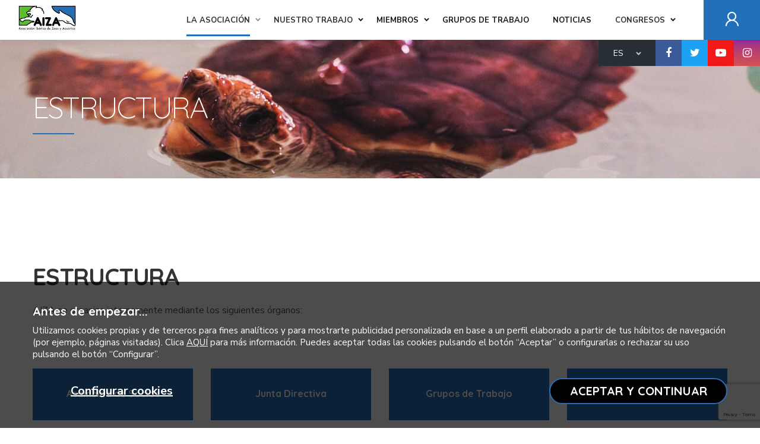

--- FILE ---
content_type: text/html; charset=UTF-8
request_url: https://www.aiza.org.es/estructura
body_size: 4826
content:
<!DOCTYPE html>
<html class="pagina  pagina29 loader_home" lang="es">
<head>
    <title></title>
    <meta charset="UTF-8">
    <meta http-equiv="x-ua-compatible" content="ie=edge">
    <meta name="description" content="">
    <meta name="keywords" content="">

    <meta name="viewport" content="width=device-width, initial-scale=1.0, maximum-scale=1.0, user-scalable=no"/>
    <meta name="format-detection" content="telephone=no"/>
    <meta http-equiv="X-UA-Compatible" content="IE=edge">

    <link rel="apple-touch-icon" sizes="57x57" href="/assets/images/favicon/apple-icon-57x57.png">
    <link rel="apple-touch-icon" sizes="60x60" href="/assets/images/favicon/apple-icon-60x60.png">
    <link rel="apple-touch-icon" sizes="72x72" href="/assets/images/favicon/apple-icon-72x72.png">
    <link rel="apple-touch-icon" sizes="76x76" href="/assets/images/favicon/apple-icon-76x76.png">
    <link rel="apple-touch-icon" sizes="114x114" href="/assets/images/favicon/apple-icon-114x114.png">
    <link rel="apple-touch-icon" sizes="120x120" href="/assets/images/favicon/apple-icon-120x120.png">
    <link rel="apple-touch-icon" sizes="144x144" href="/assets/images/favicon/apple-icon-144x144.png">
    <link rel="apple-touch-icon" sizes="152x152" href="/assets/images/favicon/apple-icon-152x152.png">
    <link rel="apple-touch-icon" sizes="180x180" href="/assets/images/favicon/apple-icon-180x180.png">
    <link rel="icon" type="image/png" sizes="192x192" href="/assets/images/favicon/android-icon-192x192.png">
    <link rel="icon" type="image/png" sizes="32x32" href="/assets/images/favicon/favicon-32x32.png">
    <link rel="icon" type="image/png" sizes="96x96" href="/assets/images/favicon/favicon-96x96.png">
    <link rel="icon" type="image/png" sizes="16x16" href="/assets/images/favicon/favicon-16x16.png">
    <link rel="manifest" href="/assets/images/favicon/manifest.json">
    <meta name="msapplication-TileColor" content="#2b6cb4">
    <meta name="msapplication-TileImage" content="/assets/images/favicon/ms-icon-144x144.png">
    <meta name="theme-color" content="#2b6cb4">


    <link rel="stylesheet" href="/assets/vendors/lineawesome/css/line-awesome.min.css"/>
    <link rel="stylesheet" href="/assets/vendors/pnotify/pnotify.custom.min.css"/>
    <link rel="stylesheet" href="https://cdn.jsdelivr.net/npm/@fancyapps/ui@4.0/dist/fancybox.css"/>
    <link rel="stylesheet" href="/assets/css/styles.min.css"/>
    <link rel="stylesheet" type="text/css" href="/assets/css/custom.css?v=1769005631"><!-- web-font loader-->
    <script>
        WebFontConfig = {
            google: {
                families: ['Nunito+Sans:300,400,500,700,900', 'Quicksand:300,400,500,700'],
            }
        }

        function font() {
            var wf = document.createElement('script')
            wf.src = ('https:' == document.location.protocol ? 'https' : 'http') + '://ajax.googleapis.com/ajax/libs/webfont/1.6.26/webfont.js'
            wf.type = 'text/javascript'
            wf.async = 'true'
            var s = document.getElementsByTagName('script')[0]
            s.parentNode.insertBefore(wf, s)
        }

        font()
    </script>


    <script>
        var ROOTPATH_DOMAIN = "/";
        var ROOTPATH_DOMAIN_IDIOMA = "/";
        var CAPTCHAV3 = "6LcFMPgiAAAAAKP6_DdE0IzXBfYOp0mi2FWgpCfu";
    </script>


</head>
<body>
<div class="page-wrapper">
    <header class="header header-common">
        <div class="header__top">
            <div class="row align-items-center">
                <div class="col-6 col-lg-4"><a class="logo" href="/"><img class="logo__img" src="/assets/images/logo-es.png" alt="logo"/></a></div>
                <div class="col-6 col-lg-8 d-flex justify-content-end">
                                            <ul class='menu_aut main-menu'><li data-id='45' class='anim_04 main-menu__item delay_01 main-menu__item--has-child '><a  class='main-menu__link' target='_self'><span>La asociación</span></a><ul class='main-menu__sub-list'><li data-id='47' class='anim_04 main-menu__item delay_01  paginas paginas_28'><a href='/mision' class='' target='_self'><span>Misión</span></a></li><li data-id='48' class='anim_04 main-menu__item delay_01_  paginas paginas_29'><a href='/estructura' class='' target='_self'><span>Estructura</span></a></li><li data-id='49' class='anim_04 main-menu__item delay_02  paginas paginas_30'><a href='/documentos-operativos' class='' target='_self'><span>Documentos operativos</span></a></li><li data-id='93' class='anim_04 main-menu__item delay_02_  paginas paginas_58'><a href='/memorias-anuales' class='' target='_self'><span>Memorias Anuales</span></a></li><li data-id='99' class='anim_04 main-menu__item delay_03  paginas paginas_60'><a href='/ofertas-de-empleo' class='' target='_self'><span>Ofertas de empleo</span></a></li></ul></li><li data-id='86' class='anim_04 main-menu__item delay_01_ main-menu__item--has-child '><a  class='main-menu__link' target='_self'><span>NUESTRO TRABAJO</span></a><ul class='main-menu__sub-list'><li data-id='58' class='anim_04 main-menu__item delay_01  paginas paginas_39'><a href='/publicaciones' class='' target='_self'><span>Publicaciones</span></a></li><li data-id='90' class='anim_04 main-menu__item delay_01_  paginas paginas_56'><a href='/programa-de-formacion' class='' target='_self'><span>Programa de Formación </span></a></li><li data-id='91' class='anim_04 main-menu__item delay_02  paginas paginas_57'><a href='/algunas-especies-reintroducidas' class='' target='_self'><span>Algunas de nuestras especies reintroducidas</span></a></li><li data-id='92' class='anim_04 main-menu__item delay_02_  '><a href='/zona-privada/folder/YvUqI62NjAnTg55IlWpqiA_p0r_3D_p0r_3D' class='' target='_self'><span>Recursos documentales</span></a></li></ul></li><li data-id='52' class='anim_04 main-menu__item delay_02 main-menu__item--has-child paginas paginas_33'><a href='/miembros' class='main-menu__link' target='_self'><span>Miembros</span></a><ul class='main-menu__sub-list'><li data-id='53' class='anim_04 main-menu__item delay_01  paginas paginas_34'><a href='/requisitos' class='' target='_self'><span>Requisitos para ser miembro de AIZA</span></a></li><li data-id='54' class='anim_04 main-menu__item delay_01_  paginas paginas_35'><a href='/tipos-de-miembros' class='' target='_self'><span>Tipos de miembros</span></a></li><li data-id='55' class='anim_04 main-menu__item delay_02  paginas paginas_36'><a href='/ventajas' class='' target='_self'><span>Ventajas de ser miembro de AIZA</span></a></li><li data-id='56' class='anim_04 main-menu__item delay_02_  paginas paginas_37'><a href='/lista-de-miembros' class='' target='_self'><span>Lista de miembros</span></a></li></ul></li><li data-id='57' class='anim_04 main-menu__item delay_02_  paginas paginas_38'><a href='/grupos-de-trabajo' class='main-menu__link' target='_self'><span>Grupos de Trabajo</span></a></li><li data-id='69' class='anim_04 main-menu__item delay_03  paginas paginas_41'><a href='/noticias' class='main-menu__link' target='_self'><span>Noticias</span></a></li><li data-id='59' class='anim_04 main-menu__item delay_03_ main-menu__item--has-child '><a  class='main-menu__link' target='_self'><span>Congresos</span></a><ul class='main-menu__sub-list'><li data-id='103' class='anim_04 main-menu__item delay_01  congresos congresos_27'><a href='/congreso-aiza-2026-2' class='' target='_self'><span>Congreso AIZA 2026</span></a></li><li data-id='84' class='anim_04 main-menu__item delay_01_  congresos congresos_14'><a href='/congreso-aiza-2025' class='' target='_self'><span>Congreso AIZA 2025</span></a></li><li data-id='82' class='anim_04 main-menu__item delay_02  congresos congresos_13'><a href='/congreso-aiza-2024' class='' target='_self'><span>Congreso AIZA 2024</span></a></li><li data-id='66' class='anim_04 main-menu__item delay_02_  congresos congresos_11'><a href='/congreso-2023' class='' target='_self'><span>Congreso AIZA 2023</span></a></li><li data-id='65' class='anim_04 main-menu__item delay_03  congresos congresos_10'><a href='/congreso-2022' class='' target='_self'><span>Congreso AIZA 2022</span></a></li></ul></li></ul>                        <a class="header__button" href="/login"><i class="la la-user" ></i></a>
                                            <!-- menu-trigger start-->
                    <div class="hamburger">
                        <div class="hamburger-box">
                            <div class="hamburger-inner"></div>
                        </div>
                    </div>
                    <!-- menu-trigger end-->
                </div>
            </div>
        </div>
        <div class="header__lower">
            <div class="row">
                <div class="col-auto d-flex align-items-center">
                    <!-- lang select start-->
                    <ul class="lang-select">
                        <li class="lang-select__item lang-select__item--active"><span>ES</span>
                            <ul class='lang-select__sub-list'><li class=''><a href='/pt/estructura'>PT</a></li></ul>                        </li>
                    </ul>
                    <!-- lang select end-->
                    <ul class="header__socials">
                        <li><a class="item--facebook" target="_blank" href="https://www.facebook.com/asociacionAIZA/"><i class="fa fa-facebook" aria-hidden="true"></i></a></li>
                        <li><a class="item--twitter" target="_blank" href="https://twitter.com/aizaorg"><i class="fa fa-twitter" aria-hidden="true"></i></a></li>
                        <li><a class="item--youtube" target="_blank" href="https://www.youtube.com/channel/UC9QDR8Jrr0Dsmu2Px0JiZpg"><i class="fa fa-youtube-play" aria-hidden="true"></i></a></li>
                        <li><a class="item--instagram" target="_blank" href="https://www.instagram.com/aiza_zoosyacuarios/?hl=es"><i class="fa fa-instagram" aria-hidden="true"></i></a></li>
                    </ul>
                </div>
            </div>
        </div>
    </header>
    <!-- header end-->
    <main class="main">
        <!-- promo start-->
<section class="promo-primary">
    <picture>
                <source srcset="/assets/images/paginas/header_pagina/06-creciendo.jpg" media="(min-width: 992px)"/>
        <img class="img--bg" src="/assets/images/paginas/header_pagina/06-creciendo.jpg" alt="img"/>
    </picture>
    <div class="container">
        <div class="row">
            <div class="col-auto">
                <div class="align-container">
                    <div class="align-container__item">
                        <h1 class="promo-primary__title"><span>Estructura</span></h1>
                    </div>
                </div>
            </div>
        </div>
    </div>
</section>
<!-- promo end-->
<!-- section start-->
<section class="section no-padding-bottom">
    <div class="container">
        <div class="row align-items-end bottom-70">
            <div class="col-xl-12">
                                    <div class="heading heading--primary heading--style-2">
                        <h2 class="heading__title"><span>ESTRUCTURA</span></h2>
                    </div>
                                    <div class="pages_styles">
                                            <p>AIZA se organiza internamente mediante los siguientes órganos:  <br></p>                                        </div>
            </div>
        </div>
    </div>
</section>
<!-- section end--><!-- section start-->
<section class="section no-padding-bottom no-padding-top">
    <div class="container">
        <div class="row offset-30">
            <div class='col-sm-6 col-md-3 col-xl-3'>
                    <a style='padding-bottom: 25px;' class='animal-item text-center background--orange color--white'  href='/asamblea-general' target='_self'>
<h6 class='animal-item__title'>Asamblea de Socios</h6></a>
</div><div class='col-sm-6 col-md-3 col-xl-3'>
                    <a style='padding-bottom: 25px;' class='animal-item text-center background--orange color--white'  href='/junta-directiva' target='_self'>
<h6 class='animal-item__title'>Junta Directiva</h6></a>
</div><div class='col-sm-6 col-md-3 col-xl-3'>
                    <a style='padding-bottom: 25px;' class='animal-item text-center background--orange color--white'  href='/grupos-de-trabajo' target='_self'>
<h6 class='animal-item__title'>Grupos de Trabajo</h6></a>
</div><div class='col-sm-6 col-md-3 col-xl-3'>
                    <a style='padding-bottom: 25px;' class='animal-item text-center background--orange color--white'  href='/secretaria' target='_self'>
<h6 class='animal-item__title'>Oficina Ejecutiva</h6></a>
</div>        </div>
    </div>
</section>
<!-- section end--><section class="section no-padding-bottom">
</section>    </main>
    <!-- footer start-->
    <footer class="footer"><img class="footer__bg img--bg" src="/assets/images/background__layout.png" alt="bg"/>
        <div class="container">
            <div class="row bottom-50">
                <div class="col-md-5 col-xl-3 text-center text-md-left"><a class="logo logo--footer" href="/"><img class="logo__img" src="/assets/images/logo-es.png" alt="logo"/></a>
                    <div class="footer__details">
                        <p><strong>Teléfono:</strong> <a href="tel:34932256424">+ 34 93 225 64 24</a></p>
                        <p><strong>Email:</strong> <a href="mailto:info@aiza.org.es">info@aiza.org.es</a></p>
                    </div>
                    <ul class="socials">
                        <li class="socials__item"><a target="_blank" class="socials__link" href="https://www.facebook.com/asociacionAIZA/"><i class="fa fa-facebook" aria-hidden="true"></i></a></li>
                        <li class="socials__item"><a target="_blank" class="socials__link" href="https://twitter.com/aizaorg"><i class="fa fa-twitter" aria-hidden="true"></i></a></li>
                        <li class="socials__item"><a target="_blank" class="socials__link" href="https://www.youtube.com/channel/UC9QDR8Jrr0Dsmu2Px0JiZpg"><i class="fa fa-youtube-play" aria-hidden="true"></i></a></li>
                        <li class="socials__item"><a target="_blank" class="socials__link" href="https://www.instagram.com/aiza_zoosyacuarios/?hl=es"><i class="fa fa-instagram" aria-hidden="true"></i></a></li>
                    </ul>
                </div>
                <div class="col-md-12 col-xl-6 d-none d-xl-block">
                    <h6 class="footer__title"><span>AIZA es miembro de...</span></h6>
                    <a class="logo_es_miembro" href="https://www.waza.org/" target="_blank"><img src="/assets/images/logo_waza.png"></a>
                    <a class="logo_es_miembro" href="https://www.eaza.net/" target="_blank"><img src="/assets/images/logo_eaza.png"></a>
                    <a class="logo_es_miembro" href="https://www.species360.org/" target="_blank"><img src="/assets/images/logo_isi.png"></a>
                </div>
                <div class="col-md-7 col-xl-3 d-none d-md-block">
                    <h6 class="footer__title">Otros enlaces</h6>
                    <ul class='footer-menu'><li data-id='60' class='anim_04 footer-menu__item delay_01 paginas paginas_41'><a href='/noticias' class='footer-menu__link' target='_self'>Noticias</a></li><li data-id='61' class='anim_04 footer-menu__item delay_01_ paginas paginas_42'><a href='/contactar' class='footer-menu__link' target='_self'>Contactar</a></li><li data-id='62' class='anim_04 footer-menu__item delay_02 paginas paginas_43'><a href='/aviso-legal' class='footer-menu__link' target='_self'>Aviso legal</a></li><li data-id='63' class='anim_04 footer-menu__item delay_02_ paginas paginas_44'><a href='/politica-de-privacidad' class='footer-menu__link' target='_self'>Política de privacidad</a></li><li data-id='64' class='anim_04 footer-menu__item delay_03 paginas paginas_45'><a href='/politica-de-cookies' class='footer-menu__link' target='_self'>Política de cookies</a></li><li data-id='101' class='anim_04 footer-menu__item delay_03_ paginas paginas_59'><a href='/bienestar-animal' class='footer-menu__link' target='_self'>Bienestar Animal</a></li></ul>                </div>
            </div>
            <div class="row align-items-center">
                <div class="col-sm-6 text-center text-sm-left">
                    <div class="footer-privacy">AIZA © 2026, Reservados todos los derechos. </div>
                </div>
                <div class="col-sm-6 text-center text-sm-right">Desarrollado por <a class="footer__link" target="_blank" href="https://www.grupoventus.com">Grupoventus</a></div>
            </div>
        </div>
    </footer>
    <!-- footer end-->
</div>

<div class="smsCookie">
    <div class="container">
        <p><b>Antes de empezar...</b></p>
        <p>Utilizamos cookies propias y de terceros para fines analíticos y para mostrarte publicidad personalizada en base a un perfil elaborado a partir de tus hábitos de navegación (por ejemplo, páginas visitadas). Clica <a href="javascript:;" data-type="ajax" data-fancybox="" target="_parent" data-src="/politica-de-cookies">AQUÍ</a> para más información. Puedes aceptar todas las cookies pulsando el botón “Aceptar” o configurarlas o rechazar su uso pulsando el botón “Configurar”.</p>        <a class="btn" onclick="aceptar_cookies();">ACEPTAR Y CONTINUAR</a>
        <a class="btn btn_config" onclick="configurar_cookies();">Configurar cookies</a>
        <div style="clear: both"></div>
        <div style="display: none" class="for_configurar">
            <div class="tipo_cookie">
                <div class="titulo"><b>Cookies técnicas: (obligatorias)</b></div>
                <ul>
                    <li>Son necesarias para el correcto funcionamiento del sitio web.</li>
                    <li>Permiten la comunicación de datos, identificar la sesión, acceder a partes de acceso restringido, completar y enviar un formulario de contacto, etc.</li>
                </ul>            </div>
            <div class="tipo_cookie">
                <div class="titulo"><b>Cookies analíticas:</b> <a class="comoBtn comoBtnAAnalitica" onclick="aceptar_cookies_analitica();" style="cursor:pointer;"><i class="la la-toggle-off"></i></a> <a class="comoBtn comoBtnRAnalitica" onclick="rechazar_cookies_analitica();" style="cursor:pointer;"><i class="la la-toggle-on"></i></a></div>
                <ul>
                    <li>Nos permiten conocer mejor las preferencias de los usuarios en nuestro sitio web y así realizar mejoras.</li>
                    <li>Captamos información anónima sobre el uso de nuestro sitio web.</li>
                </ul>
            </div>
            <div class="tipo_cookie">
                <div class="titulo"><b>Cookies publicitarias:</b> <a class="comoBtn comoBtnAPublicitarias" onclick="aceptar_cookies_publicitarias();" style="cursor:pointer;"><i class="la la-toggle-off"></i></a> <a class="comoBtn comoBtnRPublicitarias" onclick="rechazar_cookies_publicitarias();" style="cursor:pointer;"><i class="la la-toggle-on"></i></a></div>
                <ul>
                    <li>Nos permiten desarrollar un perfil específico para cada usuario y personalizar las campañas publicitarias para que se ajusten a sus preferencias. </li>
                    <li>Captamos información sobre los hábitos de navegación del usuario en nuestro sitio web.</li>
                </ul>
            </div>
            <a class="btn" onclick="cerrar_cookies();">Guardar y continuar</a>
        </div>    </div>
</div>

<!-- libs-->
<script src="https://ajax.googleapis.com/ajax/libs/jquery/2.2.4/jquery.min.js"></script>
<script src="/assets/js/libs.min.js"></script>
<script src="https://www.google.com/recaptcha/api.js?render=6LcFMPgiAAAAAKP6_DdE0IzXBfYOp0mi2FWgpCfu"></script>
<script src="https://cdn.jsdelivr.net/npm/@fancyapps/ui@4.0/dist/fancybox.umd.js"></script>
<script src="/assets/vendors/validate/jquery.validate.min.js"></script>
<script src="/assets/vendors/validate/localization/messages_es.min.js"></script>
<script src="/assets/vendors/ajaxform/jquery.form.min.js"></script>
<script src="/assets/vendors/pnotify/pnotify.custom.min.js"></script>
<!-- scripts-->
<script src="/assets/js/common.js"></script>
<script defer src="https://maps.googleapis.com/maps/api/js?key=AIzaSyBUvxF6J6aoaoSBBl20TSH5lK9xaUE0awA"></script>


<script type="text/javascript" src="/assets/js/custom.js?v=1769005631"></script>




</body>
</html>


--- FILE ---
content_type: text/html; charset=utf-8
request_url: https://www.google.com/recaptcha/api2/anchor?ar=1&k=6LcFMPgiAAAAAKP6_DdE0IzXBfYOp0mi2FWgpCfu&co=aHR0cHM6Ly93d3cuYWl6YS5vcmcuZXM6NDQz&hl=en&v=PoyoqOPhxBO7pBk68S4YbpHZ&size=invisible&anchor-ms=20000&execute-ms=30000&cb=l5dhm07a2ter
body_size: 48748
content:
<!DOCTYPE HTML><html dir="ltr" lang="en"><head><meta http-equiv="Content-Type" content="text/html; charset=UTF-8">
<meta http-equiv="X-UA-Compatible" content="IE=edge">
<title>reCAPTCHA</title>
<style type="text/css">
/* cyrillic-ext */
@font-face {
  font-family: 'Roboto';
  font-style: normal;
  font-weight: 400;
  font-stretch: 100%;
  src: url(//fonts.gstatic.com/s/roboto/v48/KFO7CnqEu92Fr1ME7kSn66aGLdTylUAMa3GUBHMdazTgWw.woff2) format('woff2');
  unicode-range: U+0460-052F, U+1C80-1C8A, U+20B4, U+2DE0-2DFF, U+A640-A69F, U+FE2E-FE2F;
}
/* cyrillic */
@font-face {
  font-family: 'Roboto';
  font-style: normal;
  font-weight: 400;
  font-stretch: 100%;
  src: url(//fonts.gstatic.com/s/roboto/v48/KFO7CnqEu92Fr1ME7kSn66aGLdTylUAMa3iUBHMdazTgWw.woff2) format('woff2');
  unicode-range: U+0301, U+0400-045F, U+0490-0491, U+04B0-04B1, U+2116;
}
/* greek-ext */
@font-face {
  font-family: 'Roboto';
  font-style: normal;
  font-weight: 400;
  font-stretch: 100%;
  src: url(//fonts.gstatic.com/s/roboto/v48/KFO7CnqEu92Fr1ME7kSn66aGLdTylUAMa3CUBHMdazTgWw.woff2) format('woff2');
  unicode-range: U+1F00-1FFF;
}
/* greek */
@font-face {
  font-family: 'Roboto';
  font-style: normal;
  font-weight: 400;
  font-stretch: 100%;
  src: url(//fonts.gstatic.com/s/roboto/v48/KFO7CnqEu92Fr1ME7kSn66aGLdTylUAMa3-UBHMdazTgWw.woff2) format('woff2');
  unicode-range: U+0370-0377, U+037A-037F, U+0384-038A, U+038C, U+038E-03A1, U+03A3-03FF;
}
/* math */
@font-face {
  font-family: 'Roboto';
  font-style: normal;
  font-weight: 400;
  font-stretch: 100%;
  src: url(//fonts.gstatic.com/s/roboto/v48/KFO7CnqEu92Fr1ME7kSn66aGLdTylUAMawCUBHMdazTgWw.woff2) format('woff2');
  unicode-range: U+0302-0303, U+0305, U+0307-0308, U+0310, U+0312, U+0315, U+031A, U+0326-0327, U+032C, U+032F-0330, U+0332-0333, U+0338, U+033A, U+0346, U+034D, U+0391-03A1, U+03A3-03A9, U+03B1-03C9, U+03D1, U+03D5-03D6, U+03F0-03F1, U+03F4-03F5, U+2016-2017, U+2034-2038, U+203C, U+2040, U+2043, U+2047, U+2050, U+2057, U+205F, U+2070-2071, U+2074-208E, U+2090-209C, U+20D0-20DC, U+20E1, U+20E5-20EF, U+2100-2112, U+2114-2115, U+2117-2121, U+2123-214F, U+2190, U+2192, U+2194-21AE, U+21B0-21E5, U+21F1-21F2, U+21F4-2211, U+2213-2214, U+2216-22FF, U+2308-230B, U+2310, U+2319, U+231C-2321, U+2336-237A, U+237C, U+2395, U+239B-23B7, U+23D0, U+23DC-23E1, U+2474-2475, U+25AF, U+25B3, U+25B7, U+25BD, U+25C1, U+25CA, U+25CC, U+25FB, U+266D-266F, U+27C0-27FF, U+2900-2AFF, U+2B0E-2B11, U+2B30-2B4C, U+2BFE, U+3030, U+FF5B, U+FF5D, U+1D400-1D7FF, U+1EE00-1EEFF;
}
/* symbols */
@font-face {
  font-family: 'Roboto';
  font-style: normal;
  font-weight: 400;
  font-stretch: 100%;
  src: url(//fonts.gstatic.com/s/roboto/v48/KFO7CnqEu92Fr1ME7kSn66aGLdTylUAMaxKUBHMdazTgWw.woff2) format('woff2');
  unicode-range: U+0001-000C, U+000E-001F, U+007F-009F, U+20DD-20E0, U+20E2-20E4, U+2150-218F, U+2190, U+2192, U+2194-2199, U+21AF, U+21E6-21F0, U+21F3, U+2218-2219, U+2299, U+22C4-22C6, U+2300-243F, U+2440-244A, U+2460-24FF, U+25A0-27BF, U+2800-28FF, U+2921-2922, U+2981, U+29BF, U+29EB, U+2B00-2BFF, U+4DC0-4DFF, U+FFF9-FFFB, U+10140-1018E, U+10190-1019C, U+101A0, U+101D0-101FD, U+102E0-102FB, U+10E60-10E7E, U+1D2C0-1D2D3, U+1D2E0-1D37F, U+1F000-1F0FF, U+1F100-1F1AD, U+1F1E6-1F1FF, U+1F30D-1F30F, U+1F315, U+1F31C, U+1F31E, U+1F320-1F32C, U+1F336, U+1F378, U+1F37D, U+1F382, U+1F393-1F39F, U+1F3A7-1F3A8, U+1F3AC-1F3AF, U+1F3C2, U+1F3C4-1F3C6, U+1F3CA-1F3CE, U+1F3D4-1F3E0, U+1F3ED, U+1F3F1-1F3F3, U+1F3F5-1F3F7, U+1F408, U+1F415, U+1F41F, U+1F426, U+1F43F, U+1F441-1F442, U+1F444, U+1F446-1F449, U+1F44C-1F44E, U+1F453, U+1F46A, U+1F47D, U+1F4A3, U+1F4B0, U+1F4B3, U+1F4B9, U+1F4BB, U+1F4BF, U+1F4C8-1F4CB, U+1F4D6, U+1F4DA, U+1F4DF, U+1F4E3-1F4E6, U+1F4EA-1F4ED, U+1F4F7, U+1F4F9-1F4FB, U+1F4FD-1F4FE, U+1F503, U+1F507-1F50B, U+1F50D, U+1F512-1F513, U+1F53E-1F54A, U+1F54F-1F5FA, U+1F610, U+1F650-1F67F, U+1F687, U+1F68D, U+1F691, U+1F694, U+1F698, U+1F6AD, U+1F6B2, U+1F6B9-1F6BA, U+1F6BC, U+1F6C6-1F6CF, U+1F6D3-1F6D7, U+1F6E0-1F6EA, U+1F6F0-1F6F3, U+1F6F7-1F6FC, U+1F700-1F7FF, U+1F800-1F80B, U+1F810-1F847, U+1F850-1F859, U+1F860-1F887, U+1F890-1F8AD, U+1F8B0-1F8BB, U+1F8C0-1F8C1, U+1F900-1F90B, U+1F93B, U+1F946, U+1F984, U+1F996, U+1F9E9, U+1FA00-1FA6F, U+1FA70-1FA7C, U+1FA80-1FA89, U+1FA8F-1FAC6, U+1FACE-1FADC, U+1FADF-1FAE9, U+1FAF0-1FAF8, U+1FB00-1FBFF;
}
/* vietnamese */
@font-face {
  font-family: 'Roboto';
  font-style: normal;
  font-weight: 400;
  font-stretch: 100%;
  src: url(//fonts.gstatic.com/s/roboto/v48/KFO7CnqEu92Fr1ME7kSn66aGLdTylUAMa3OUBHMdazTgWw.woff2) format('woff2');
  unicode-range: U+0102-0103, U+0110-0111, U+0128-0129, U+0168-0169, U+01A0-01A1, U+01AF-01B0, U+0300-0301, U+0303-0304, U+0308-0309, U+0323, U+0329, U+1EA0-1EF9, U+20AB;
}
/* latin-ext */
@font-face {
  font-family: 'Roboto';
  font-style: normal;
  font-weight: 400;
  font-stretch: 100%;
  src: url(//fonts.gstatic.com/s/roboto/v48/KFO7CnqEu92Fr1ME7kSn66aGLdTylUAMa3KUBHMdazTgWw.woff2) format('woff2');
  unicode-range: U+0100-02BA, U+02BD-02C5, U+02C7-02CC, U+02CE-02D7, U+02DD-02FF, U+0304, U+0308, U+0329, U+1D00-1DBF, U+1E00-1E9F, U+1EF2-1EFF, U+2020, U+20A0-20AB, U+20AD-20C0, U+2113, U+2C60-2C7F, U+A720-A7FF;
}
/* latin */
@font-face {
  font-family: 'Roboto';
  font-style: normal;
  font-weight: 400;
  font-stretch: 100%;
  src: url(//fonts.gstatic.com/s/roboto/v48/KFO7CnqEu92Fr1ME7kSn66aGLdTylUAMa3yUBHMdazQ.woff2) format('woff2');
  unicode-range: U+0000-00FF, U+0131, U+0152-0153, U+02BB-02BC, U+02C6, U+02DA, U+02DC, U+0304, U+0308, U+0329, U+2000-206F, U+20AC, U+2122, U+2191, U+2193, U+2212, U+2215, U+FEFF, U+FFFD;
}
/* cyrillic-ext */
@font-face {
  font-family: 'Roboto';
  font-style: normal;
  font-weight: 500;
  font-stretch: 100%;
  src: url(//fonts.gstatic.com/s/roboto/v48/KFO7CnqEu92Fr1ME7kSn66aGLdTylUAMa3GUBHMdazTgWw.woff2) format('woff2');
  unicode-range: U+0460-052F, U+1C80-1C8A, U+20B4, U+2DE0-2DFF, U+A640-A69F, U+FE2E-FE2F;
}
/* cyrillic */
@font-face {
  font-family: 'Roboto';
  font-style: normal;
  font-weight: 500;
  font-stretch: 100%;
  src: url(//fonts.gstatic.com/s/roboto/v48/KFO7CnqEu92Fr1ME7kSn66aGLdTylUAMa3iUBHMdazTgWw.woff2) format('woff2');
  unicode-range: U+0301, U+0400-045F, U+0490-0491, U+04B0-04B1, U+2116;
}
/* greek-ext */
@font-face {
  font-family: 'Roboto';
  font-style: normal;
  font-weight: 500;
  font-stretch: 100%;
  src: url(//fonts.gstatic.com/s/roboto/v48/KFO7CnqEu92Fr1ME7kSn66aGLdTylUAMa3CUBHMdazTgWw.woff2) format('woff2');
  unicode-range: U+1F00-1FFF;
}
/* greek */
@font-face {
  font-family: 'Roboto';
  font-style: normal;
  font-weight: 500;
  font-stretch: 100%;
  src: url(//fonts.gstatic.com/s/roboto/v48/KFO7CnqEu92Fr1ME7kSn66aGLdTylUAMa3-UBHMdazTgWw.woff2) format('woff2');
  unicode-range: U+0370-0377, U+037A-037F, U+0384-038A, U+038C, U+038E-03A1, U+03A3-03FF;
}
/* math */
@font-face {
  font-family: 'Roboto';
  font-style: normal;
  font-weight: 500;
  font-stretch: 100%;
  src: url(//fonts.gstatic.com/s/roboto/v48/KFO7CnqEu92Fr1ME7kSn66aGLdTylUAMawCUBHMdazTgWw.woff2) format('woff2');
  unicode-range: U+0302-0303, U+0305, U+0307-0308, U+0310, U+0312, U+0315, U+031A, U+0326-0327, U+032C, U+032F-0330, U+0332-0333, U+0338, U+033A, U+0346, U+034D, U+0391-03A1, U+03A3-03A9, U+03B1-03C9, U+03D1, U+03D5-03D6, U+03F0-03F1, U+03F4-03F5, U+2016-2017, U+2034-2038, U+203C, U+2040, U+2043, U+2047, U+2050, U+2057, U+205F, U+2070-2071, U+2074-208E, U+2090-209C, U+20D0-20DC, U+20E1, U+20E5-20EF, U+2100-2112, U+2114-2115, U+2117-2121, U+2123-214F, U+2190, U+2192, U+2194-21AE, U+21B0-21E5, U+21F1-21F2, U+21F4-2211, U+2213-2214, U+2216-22FF, U+2308-230B, U+2310, U+2319, U+231C-2321, U+2336-237A, U+237C, U+2395, U+239B-23B7, U+23D0, U+23DC-23E1, U+2474-2475, U+25AF, U+25B3, U+25B7, U+25BD, U+25C1, U+25CA, U+25CC, U+25FB, U+266D-266F, U+27C0-27FF, U+2900-2AFF, U+2B0E-2B11, U+2B30-2B4C, U+2BFE, U+3030, U+FF5B, U+FF5D, U+1D400-1D7FF, U+1EE00-1EEFF;
}
/* symbols */
@font-face {
  font-family: 'Roboto';
  font-style: normal;
  font-weight: 500;
  font-stretch: 100%;
  src: url(//fonts.gstatic.com/s/roboto/v48/KFO7CnqEu92Fr1ME7kSn66aGLdTylUAMaxKUBHMdazTgWw.woff2) format('woff2');
  unicode-range: U+0001-000C, U+000E-001F, U+007F-009F, U+20DD-20E0, U+20E2-20E4, U+2150-218F, U+2190, U+2192, U+2194-2199, U+21AF, U+21E6-21F0, U+21F3, U+2218-2219, U+2299, U+22C4-22C6, U+2300-243F, U+2440-244A, U+2460-24FF, U+25A0-27BF, U+2800-28FF, U+2921-2922, U+2981, U+29BF, U+29EB, U+2B00-2BFF, U+4DC0-4DFF, U+FFF9-FFFB, U+10140-1018E, U+10190-1019C, U+101A0, U+101D0-101FD, U+102E0-102FB, U+10E60-10E7E, U+1D2C0-1D2D3, U+1D2E0-1D37F, U+1F000-1F0FF, U+1F100-1F1AD, U+1F1E6-1F1FF, U+1F30D-1F30F, U+1F315, U+1F31C, U+1F31E, U+1F320-1F32C, U+1F336, U+1F378, U+1F37D, U+1F382, U+1F393-1F39F, U+1F3A7-1F3A8, U+1F3AC-1F3AF, U+1F3C2, U+1F3C4-1F3C6, U+1F3CA-1F3CE, U+1F3D4-1F3E0, U+1F3ED, U+1F3F1-1F3F3, U+1F3F5-1F3F7, U+1F408, U+1F415, U+1F41F, U+1F426, U+1F43F, U+1F441-1F442, U+1F444, U+1F446-1F449, U+1F44C-1F44E, U+1F453, U+1F46A, U+1F47D, U+1F4A3, U+1F4B0, U+1F4B3, U+1F4B9, U+1F4BB, U+1F4BF, U+1F4C8-1F4CB, U+1F4D6, U+1F4DA, U+1F4DF, U+1F4E3-1F4E6, U+1F4EA-1F4ED, U+1F4F7, U+1F4F9-1F4FB, U+1F4FD-1F4FE, U+1F503, U+1F507-1F50B, U+1F50D, U+1F512-1F513, U+1F53E-1F54A, U+1F54F-1F5FA, U+1F610, U+1F650-1F67F, U+1F687, U+1F68D, U+1F691, U+1F694, U+1F698, U+1F6AD, U+1F6B2, U+1F6B9-1F6BA, U+1F6BC, U+1F6C6-1F6CF, U+1F6D3-1F6D7, U+1F6E0-1F6EA, U+1F6F0-1F6F3, U+1F6F7-1F6FC, U+1F700-1F7FF, U+1F800-1F80B, U+1F810-1F847, U+1F850-1F859, U+1F860-1F887, U+1F890-1F8AD, U+1F8B0-1F8BB, U+1F8C0-1F8C1, U+1F900-1F90B, U+1F93B, U+1F946, U+1F984, U+1F996, U+1F9E9, U+1FA00-1FA6F, U+1FA70-1FA7C, U+1FA80-1FA89, U+1FA8F-1FAC6, U+1FACE-1FADC, U+1FADF-1FAE9, U+1FAF0-1FAF8, U+1FB00-1FBFF;
}
/* vietnamese */
@font-face {
  font-family: 'Roboto';
  font-style: normal;
  font-weight: 500;
  font-stretch: 100%;
  src: url(//fonts.gstatic.com/s/roboto/v48/KFO7CnqEu92Fr1ME7kSn66aGLdTylUAMa3OUBHMdazTgWw.woff2) format('woff2');
  unicode-range: U+0102-0103, U+0110-0111, U+0128-0129, U+0168-0169, U+01A0-01A1, U+01AF-01B0, U+0300-0301, U+0303-0304, U+0308-0309, U+0323, U+0329, U+1EA0-1EF9, U+20AB;
}
/* latin-ext */
@font-face {
  font-family: 'Roboto';
  font-style: normal;
  font-weight: 500;
  font-stretch: 100%;
  src: url(//fonts.gstatic.com/s/roboto/v48/KFO7CnqEu92Fr1ME7kSn66aGLdTylUAMa3KUBHMdazTgWw.woff2) format('woff2');
  unicode-range: U+0100-02BA, U+02BD-02C5, U+02C7-02CC, U+02CE-02D7, U+02DD-02FF, U+0304, U+0308, U+0329, U+1D00-1DBF, U+1E00-1E9F, U+1EF2-1EFF, U+2020, U+20A0-20AB, U+20AD-20C0, U+2113, U+2C60-2C7F, U+A720-A7FF;
}
/* latin */
@font-face {
  font-family: 'Roboto';
  font-style: normal;
  font-weight: 500;
  font-stretch: 100%;
  src: url(//fonts.gstatic.com/s/roboto/v48/KFO7CnqEu92Fr1ME7kSn66aGLdTylUAMa3yUBHMdazQ.woff2) format('woff2');
  unicode-range: U+0000-00FF, U+0131, U+0152-0153, U+02BB-02BC, U+02C6, U+02DA, U+02DC, U+0304, U+0308, U+0329, U+2000-206F, U+20AC, U+2122, U+2191, U+2193, U+2212, U+2215, U+FEFF, U+FFFD;
}
/* cyrillic-ext */
@font-face {
  font-family: 'Roboto';
  font-style: normal;
  font-weight: 900;
  font-stretch: 100%;
  src: url(//fonts.gstatic.com/s/roboto/v48/KFO7CnqEu92Fr1ME7kSn66aGLdTylUAMa3GUBHMdazTgWw.woff2) format('woff2');
  unicode-range: U+0460-052F, U+1C80-1C8A, U+20B4, U+2DE0-2DFF, U+A640-A69F, U+FE2E-FE2F;
}
/* cyrillic */
@font-face {
  font-family: 'Roboto';
  font-style: normal;
  font-weight: 900;
  font-stretch: 100%;
  src: url(//fonts.gstatic.com/s/roboto/v48/KFO7CnqEu92Fr1ME7kSn66aGLdTylUAMa3iUBHMdazTgWw.woff2) format('woff2');
  unicode-range: U+0301, U+0400-045F, U+0490-0491, U+04B0-04B1, U+2116;
}
/* greek-ext */
@font-face {
  font-family: 'Roboto';
  font-style: normal;
  font-weight: 900;
  font-stretch: 100%;
  src: url(//fonts.gstatic.com/s/roboto/v48/KFO7CnqEu92Fr1ME7kSn66aGLdTylUAMa3CUBHMdazTgWw.woff2) format('woff2');
  unicode-range: U+1F00-1FFF;
}
/* greek */
@font-face {
  font-family: 'Roboto';
  font-style: normal;
  font-weight: 900;
  font-stretch: 100%;
  src: url(//fonts.gstatic.com/s/roboto/v48/KFO7CnqEu92Fr1ME7kSn66aGLdTylUAMa3-UBHMdazTgWw.woff2) format('woff2');
  unicode-range: U+0370-0377, U+037A-037F, U+0384-038A, U+038C, U+038E-03A1, U+03A3-03FF;
}
/* math */
@font-face {
  font-family: 'Roboto';
  font-style: normal;
  font-weight: 900;
  font-stretch: 100%;
  src: url(//fonts.gstatic.com/s/roboto/v48/KFO7CnqEu92Fr1ME7kSn66aGLdTylUAMawCUBHMdazTgWw.woff2) format('woff2');
  unicode-range: U+0302-0303, U+0305, U+0307-0308, U+0310, U+0312, U+0315, U+031A, U+0326-0327, U+032C, U+032F-0330, U+0332-0333, U+0338, U+033A, U+0346, U+034D, U+0391-03A1, U+03A3-03A9, U+03B1-03C9, U+03D1, U+03D5-03D6, U+03F0-03F1, U+03F4-03F5, U+2016-2017, U+2034-2038, U+203C, U+2040, U+2043, U+2047, U+2050, U+2057, U+205F, U+2070-2071, U+2074-208E, U+2090-209C, U+20D0-20DC, U+20E1, U+20E5-20EF, U+2100-2112, U+2114-2115, U+2117-2121, U+2123-214F, U+2190, U+2192, U+2194-21AE, U+21B0-21E5, U+21F1-21F2, U+21F4-2211, U+2213-2214, U+2216-22FF, U+2308-230B, U+2310, U+2319, U+231C-2321, U+2336-237A, U+237C, U+2395, U+239B-23B7, U+23D0, U+23DC-23E1, U+2474-2475, U+25AF, U+25B3, U+25B7, U+25BD, U+25C1, U+25CA, U+25CC, U+25FB, U+266D-266F, U+27C0-27FF, U+2900-2AFF, U+2B0E-2B11, U+2B30-2B4C, U+2BFE, U+3030, U+FF5B, U+FF5D, U+1D400-1D7FF, U+1EE00-1EEFF;
}
/* symbols */
@font-face {
  font-family: 'Roboto';
  font-style: normal;
  font-weight: 900;
  font-stretch: 100%;
  src: url(//fonts.gstatic.com/s/roboto/v48/KFO7CnqEu92Fr1ME7kSn66aGLdTylUAMaxKUBHMdazTgWw.woff2) format('woff2');
  unicode-range: U+0001-000C, U+000E-001F, U+007F-009F, U+20DD-20E0, U+20E2-20E4, U+2150-218F, U+2190, U+2192, U+2194-2199, U+21AF, U+21E6-21F0, U+21F3, U+2218-2219, U+2299, U+22C4-22C6, U+2300-243F, U+2440-244A, U+2460-24FF, U+25A0-27BF, U+2800-28FF, U+2921-2922, U+2981, U+29BF, U+29EB, U+2B00-2BFF, U+4DC0-4DFF, U+FFF9-FFFB, U+10140-1018E, U+10190-1019C, U+101A0, U+101D0-101FD, U+102E0-102FB, U+10E60-10E7E, U+1D2C0-1D2D3, U+1D2E0-1D37F, U+1F000-1F0FF, U+1F100-1F1AD, U+1F1E6-1F1FF, U+1F30D-1F30F, U+1F315, U+1F31C, U+1F31E, U+1F320-1F32C, U+1F336, U+1F378, U+1F37D, U+1F382, U+1F393-1F39F, U+1F3A7-1F3A8, U+1F3AC-1F3AF, U+1F3C2, U+1F3C4-1F3C6, U+1F3CA-1F3CE, U+1F3D4-1F3E0, U+1F3ED, U+1F3F1-1F3F3, U+1F3F5-1F3F7, U+1F408, U+1F415, U+1F41F, U+1F426, U+1F43F, U+1F441-1F442, U+1F444, U+1F446-1F449, U+1F44C-1F44E, U+1F453, U+1F46A, U+1F47D, U+1F4A3, U+1F4B0, U+1F4B3, U+1F4B9, U+1F4BB, U+1F4BF, U+1F4C8-1F4CB, U+1F4D6, U+1F4DA, U+1F4DF, U+1F4E3-1F4E6, U+1F4EA-1F4ED, U+1F4F7, U+1F4F9-1F4FB, U+1F4FD-1F4FE, U+1F503, U+1F507-1F50B, U+1F50D, U+1F512-1F513, U+1F53E-1F54A, U+1F54F-1F5FA, U+1F610, U+1F650-1F67F, U+1F687, U+1F68D, U+1F691, U+1F694, U+1F698, U+1F6AD, U+1F6B2, U+1F6B9-1F6BA, U+1F6BC, U+1F6C6-1F6CF, U+1F6D3-1F6D7, U+1F6E0-1F6EA, U+1F6F0-1F6F3, U+1F6F7-1F6FC, U+1F700-1F7FF, U+1F800-1F80B, U+1F810-1F847, U+1F850-1F859, U+1F860-1F887, U+1F890-1F8AD, U+1F8B0-1F8BB, U+1F8C0-1F8C1, U+1F900-1F90B, U+1F93B, U+1F946, U+1F984, U+1F996, U+1F9E9, U+1FA00-1FA6F, U+1FA70-1FA7C, U+1FA80-1FA89, U+1FA8F-1FAC6, U+1FACE-1FADC, U+1FADF-1FAE9, U+1FAF0-1FAF8, U+1FB00-1FBFF;
}
/* vietnamese */
@font-face {
  font-family: 'Roboto';
  font-style: normal;
  font-weight: 900;
  font-stretch: 100%;
  src: url(//fonts.gstatic.com/s/roboto/v48/KFO7CnqEu92Fr1ME7kSn66aGLdTylUAMa3OUBHMdazTgWw.woff2) format('woff2');
  unicode-range: U+0102-0103, U+0110-0111, U+0128-0129, U+0168-0169, U+01A0-01A1, U+01AF-01B0, U+0300-0301, U+0303-0304, U+0308-0309, U+0323, U+0329, U+1EA0-1EF9, U+20AB;
}
/* latin-ext */
@font-face {
  font-family: 'Roboto';
  font-style: normal;
  font-weight: 900;
  font-stretch: 100%;
  src: url(//fonts.gstatic.com/s/roboto/v48/KFO7CnqEu92Fr1ME7kSn66aGLdTylUAMa3KUBHMdazTgWw.woff2) format('woff2');
  unicode-range: U+0100-02BA, U+02BD-02C5, U+02C7-02CC, U+02CE-02D7, U+02DD-02FF, U+0304, U+0308, U+0329, U+1D00-1DBF, U+1E00-1E9F, U+1EF2-1EFF, U+2020, U+20A0-20AB, U+20AD-20C0, U+2113, U+2C60-2C7F, U+A720-A7FF;
}
/* latin */
@font-face {
  font-family: 'Roboto';
  font-style: normal;
  font-weight: 900;
  font-stretch: 100%;
  src: url(//fonts.gstatic.com/s/roboto/v48/KFO7CnqEu92Fr1ME7kSn66aGLdTylUAMa3yUBHMdazQ.woff2) format('woff2');
  unicode-range: U+0000-00FF, U+0131, U+0152-0153, U+02BB-02BC, U+02C6, U+02DA, U+02DC, U+0304, U+0308, U+0329, U+2000-206F, U+20AC, U+2122, U+2191, U+2193, U+2212, U+2215, U+FEFF, U+FFFD;
}

</style>
<link rel="stylesheet" type="text/css" href="https://www.gstatic.com/recaptcha/releases/PoyoqOPhxBO7pBk68S4YbpHZ/styles__ltr.css">
<script nonce="hv6vciWAFk429TM6LRPg1g" type="text/javascript">window['__recaptcha_api'] = 'https://www.google.com/recaptcha/api2/';</script>
<script type="text/javascript" src="https://www.gstatic.com/recaptcha/releases/PoyoqOPhxBO7pBk68S4YbpHZ/recaptcha__en.js" nonce="hv6vciWAFk429TM6LRPg1g">
      
    </script></head>
<body><div id="rc-anchor-alert" class="rc-anchor-alert"></div>
<input type="hidden" id="recaptcha-token" value="[base64]">
<script type="text/javascript" nonce="hv6vciWAFk429TM6LRPg1g">
      recaptcha.anchor.Main.init("[\x22ainput\x22,[\x22bgdata\x22,\x22\x22,\[base64]/[base64]/[base64]/[base64]/[base64]/[base64]/KGcoTywyNTMsTy5PKSxVRyhPLEMpKTpnKE8sMjUzLEMpLE8pKSxsKSksTykpfSxieT1mdW5jdGlvbihDLE8sdSxsKXtmb3IobD0odT1SKEMpLDApO08+MDtPLS0pbD1sPDw4fFooQyk7ZyhDLHUsbCl9LFVHPWZ1bmN0aW9uKEMsTyl7Qy5pLmxlbmd0aD4xMDQ/[base64]/[base64]/[base64]/[base64]/[base64]/[base64]/[base64]\\u003d\x22,\[base64]\\u003d\x22,\x22w5rCpcOwCsK4w6TCsyXCuDnCrG8KXsKbXhYSw4vClTFIUcO2wonCoWLDvQYowrN6wqkHF0HCok7DuUHDmhnDi1LDrT/[base64]/CjsK6w6dbw7IyB8OuwpBZw7bDiV/Ch8Kjf8KBw7nCkcK7E8K6wprCt8OSQMOYS8Kiw4jDkMO/wp0iw5cxwr/Dpn0xwqjCnQTDlMKvwqJYw7zClsOSXX3CmMOxGQbDh2vCq8K1PDPCgMOhw6/DrlQJwpxvw7F7MsK1AF1VfiU4w6djwrPDhxU/QcOwAsKNe8OOw4/[base64]/w7tZw5pKOCYpw4zDiMKoS8OAXMKUwoJpwrnDgEvDksKuFTbDpwzCmcOEw6VhMQDDg0NxwrQRw6U+DlzDosOXw6J/InrCnsK/QBPDplwYwoPCuiLCp3/DjgsowobDuQvDrCZXEGhUw5zCjC/CksKDaQNXQsOVDVLCncO/w6XDkibCncKmVUNPw6J5wplLXSDCpDHDncOxw5Q7w6bCtDvDgAhAwpfDgwlkBHgwwqIvworDoMOnw4M2w5d4W8OMek4YPQJ8eGnCu8KQw6oPwoIfw57DhsOnPcK6b8KeJU/Cu2HDi8O1fw0EA3xew7VUBW7DrMKcQ8K/wpPDt0rCncKgwonDkcKDwp/[base64]/CvFrDhMOXwqNwBcKvHEzCtCfDi8O7w5jDmsKOXSfCh8K0Pz3CrnwjRMOAwpzDs8KRw5oyKVdbZ03CtsKMw64CQsOzP2nDtsKrSUfDtsOcw5ddZcK4NcKte8KqDsKww7tqwqbCgSpewo1Qw7PDsjhnwpLCnEwnwqrDlGlOMMOZwp17w7/DjkXCkV5KwpLCh8ONw5vCt8Kgwqd/NX1EbHXCtklZcsKDT1fDqsK4UQ9Ya8O5wpcdXgVgXMO8w6zDmjTDmcKya8OzeMO7D8Oiw6JMTA8PfxgYTwZHwonDlEE0V39Qw4lGw643w7jDjxVXRhBfKW/CmMKlw6BWFwEoBMO6wojCsRfDn8OGJlTCuCNGGxNAwqHCrRRqwrYkI3DCkMOPwqvCmkHCqy/[base64]/TTgkGhlNw4jDlgdlFVVKUsKNw44Zw4/ClcO/QsO4w6JuAMKRSMKmfnd/w67DvSfDpcK6w5zCqGzDrk3DhDIPahkKZSgYVMKwwrRKwrVbMRovw6LDsj9hwqjCpUNpwpUZLUnCkVM9w4bCicO7wq9DCyfCsWTDt8KFEsKIwqvChk4ZPcO8wpfDt8K3C0QgwozCiMO+T8OJw4TDuXvDiBccfsK5w7/DvMONecKUwrlsw5pCFX/DtcKxP0w/Bg7CqwfDmMKzw6rDmsOrw4LCqMKzYcKhwrTCpRHDoSbCmHQQw7vCssKlHcKgAsKcP0ENwqEdwrs/[base64]/wrobw7sjX8OTDMKKw6zDnsKqEhZTw57DqsKZw5g5UcOcw4nCui/[base64]/R8KjwrHCr8KlwqrCusOdUknDh8O6eUbDgD8YR1R2w61Twqohw4/[base64]/DhQZBSMK5ZTkFwoE+w7fCscO4BMKQXsObwrlnwpLDlcOFw6bDu3hEMMO2wrsbwoLDql12w53DvhTCj8Kvwo0RwrrDnVfDkThmw5ZsbsKMw7DCiVbDv8KlwqvDrsOaw7QVEsKawog/NcKoU8KqeMKvwqDDtBxvw69VRHgqFUVnTi7DhcKaLhnDt8O/ZMOnwqPCmh/DlsK9URA7WcO9QjpIRsOIKQXDjwACbsK0w5PCt8KFF1fDqjvDksOywqjCuMKBcsKCw4jChAHCnMKDw4FqwoMMMS3Dmz05wpBhw5FuAFlWwpjCkcKsC8OuVU/DhmFwwoLDsMOjwofCv2F4w6fCisKhYsOULxwZajHDmVU0ZMKgwq3Dt3QIFWcjQwfCjBfDhUU3w7cEanPDoQvDpUsGPMOuw7/DgjLDuMOZHFFuw7U6Zm13wrvDjsO4w5Z+wrg5wqwcwqjDlRVOK37CphYpUcKYRMKkwrfDn2DCv3DCp3k5fsKew75HLhvDicOqwrbCh3XCtcOcwpbCilxVP3vChTbDssOzw6Mqw4HCsFFowrzDvFADw63DrXEaPMKxbsKjFsK4wpEPw7TDv8OiF3bDkzLDlDHCjB/DoEPDgH/CigjCqsKtEcKCI8K/O8KBXQbChn5Yw6zCk2ozI0QfKiHDgkfCtQPChcONU0xCwodqwqlZw7bCv8OAIV1Lw6vCi8K2w6HDkcKvwonCjsO/f2DDgAwUU8OKwo7DoBhWwqt1e0PCkAtTw77Cn8KwbTbCj8KDb8KDw6nDmRFLK8O8wrvDujwfHMKJw7oYw4Vfw7TDsArDsB13EMOcw7wvw68/w7MTYcOwDG/Ds8Kdw6E7QsKAT8KKKGXDtMKsLxo8w4E/w5TCsMKbWC/[base64]/[base64]/DjMKmwqgbXhVUwrPCoz7CicOVBEBww53Dh8K9wrkna1wdw6LDmgXCosKRwo4KX8K0QsKYwrnDoW/CrcO8wodDw4kkAcOsw6UBTcKWw77CosK4wo7CvHLDlcKBwrdvwq1Vwpg/ecOSw4tZwrLCizkiA1nDncOZw5gjRigcw5XDgh3CmsK+woQTw7/DsS3DgS94bWnDlk7DskwYMxDCiXfDjcKvw53CicKjw5smfsO/[base64]/w6QHMsKnwrTCn8KvRMOnQznDgj4fKidkfA/CvTbCscKtbWwVwpTDvlpTw6HDjcKMw5vDp8O4PHPDviHDogXDtnJmEcO1DxoNwoLCnMOADcOxPU0zUcK/w5NJw4DClcObfsKGT2DDuinCmsKSMsOWA8Kkw5gLw7XCnzIhGMKQw6wTw5lVwoZHw4dkw4cVwqHDicK7XnrDr0xlDw/Cn1/CgDYyXygmw4kvw47DuMODwrFodsK4M3FSFcOkOsK2XMKMwr5Cwq4Kd8KCNh5Nw5/CrcKawqzDsGx4RjzCkkFiOMKiQFHCvWHDoEbCuMK6UcOWw7HCoMKIbsK6ZBnCk8Oiw74mw4xSTsOTwr3DigPCisKmaClzwoAMwrPCnyzCqh3Ct2EFw6UXZD/CusK7wpjDjsK7Z8OJwpXCng/[base64]/w6DCvMOkfGtpEsKuwp5Bw43CmydLJWHDqxFUecOow5bCq8Oew7wfB8KtHsOxM8KTw4DCuVtsdMO7wpbDlwbDmcKQSyImw77DpzILQMOnWh7DqsOhw44EwpVHwrHDhAAJw4DDvsOpwr7DnkVxwovDisO3FVVNwofCocKxYcKawpNMYk55w5Qzwr/DikU9wojCgSVYWDLDuQ/CuyLDp8KpI8Oww4lyZ3vCqSfDhBHCnybDp1tnwodLwq4Uw5nCpQjDrxLCj8OUYWrCjFfDq8KQDMKEJCdpEkbDq2g2wpfClMK7w6XDlMOKwrjDsn3CoDHDk3zDoSXDiMKScMKHwpEOwp5DdiVbw7/CkW1vw5wtQHo4w5BzK8KBFyzCj2NMwq0GT8KTDsKcwpoxw6/Du8O2UsO4AcOFGV8Ww5XDisKPbQJBQ8KywoQawoLDqw7DhX7DtcKcwqEcVCIVQVonwpBEw7J/w7QNw5JQLkciH2TCoSsVwoF/wqdbw6PCrcO1w4HDkwXCo8K2RzLDqjbChcKNwqVowpYZXhLCgcKnPCR5Q2RPCBrDmWQ3w4zDj8O8ZMOSDMKgHHsRw7V4wpbCo8Osw6poOsOjw4lHc8Kew4FEw78APzocw5DCksKwwo7CucKuXMO+w5Qdwo/DlcO+wqhpwokYwqjDi2ESb0TDjcKZXsKjw5ZgTsOPfsKlYBTCm8OEbhIowrrDj8K2I8KHS23DuBHCt8OVbsK6EsOTS8Oswpcrw4LDjlRDw6U4VMKmw5/DhcO3VSU8w5TCtMOqccKeUGU4wptkd8OAwo4vNsKtPMOkwpMQw7nCrEIfOsOoF8KkMk3DkcOTVcKJw7PCrAtOI3FBIEUoGwYfw6TDj3taWMOPw4fDs8Olw5DDiMKSR8K/wofDr8OjwoPDuCpKKsOcVyLClsOiw4YNwr/DvMO8esOfbDbDnRXCqGVLw6PCr8K/w6NRE015O8OnLg3DqsO3wqbDlidaQ8OWEynDonUYw6rCpMK2MhXDqUAGw4rCuC/[base64]/w5NZAh5XVTwEw7XCmMO+w73CqMOJw6/DswXDh0VkMcKnwq13EcOMKGvDpjhDwqHCj8K5wr3DsMO2w4LDjyrDjSHDtMO/wpowwoLCpcO7TjsQbsKZw6DClHLDkh3Cjx7CqsKtOD9FB1sIH0Z6w7pSw7VFw7nDmMK5w5JGwoHDjmjDkSTDgyoIFMOpER9OJ8K/EsKwwr3Dt8KYaXplw7fDv8K2wpVFw67DmMKcZE7DhcKobC3DqWEywocKW8KsZBd7w7kiwpELwrDDsG/CggRrw4bDucKywo14A8O8w47DgMKiwp7CpATCrTdHY0/[base64]/CqMKww7g1w6TDu0zCp8ORc8KpFMKjw6bDocOGw697woDDohHCvsKuw5jCpG/ChsOqBsO/[base64]/w6k7b2xsw65/eMO8BEfDkcKxT0LCusKICcKTIh7CtiPCqcO4w6LCicKNUChPw6lPwp5kIkQBJMOBCMKowqbCmsOlFmDDssOSwq4hwqo5w4R1wrXCucOFTsKJw5zDizTCmTTDisK8FMKwJB4+w4bDgsKSw5TCoD5iwrvChsK0w6U3EcKyNsO1IsOsXycrUMOFw6/Dkk0mRcKcTm0CAyLDiVHCqMKyGkgww7jDjCMnwrdqZHDDpj5Ww4rDqCLCnAsOWngRw5DDokEnSMOWwrJXwo3DqxJYw6jCpzctWsKSecOMEcOaW8O1UWzDlCNAw5HCkxrDgzBrQ8Kxw7QIwpzDuMOoWcORJ0XDksOwYsOQTsK/[base64]/[base64]/CiGMxOcO9bA7DrMKlMsO9w4c+w6MTEGbDoMKdfC7ClWRUwow7V8KtwoHDmCLCg8KBwrF4w57DqzEawp4hw7HDlzfDrm3DoMKJw4PCpyLDjMKDwp/CrcOfwq4Xw6zDpiNcVVBqwqNQPcKCXcKhLsOrwpZ7eAPCjlHDllTDmMKlJEvDq8KRwqzCtRxFw5DCqcOHMBPCtkBOe8Kibi/DpmgnQE1RFMK8Oh4lGRbDjRbCtlHDs8K0wqDDlcO8eMOQL1DDrsKxO3lWBMKRw5RcMCDDnX9vN8K6w4fCqMOjWMOVwoHCiUHDu8Okw4RMwonDpHTDisONw4lkwpc5wo/[base64]/Cg8K+SsKxw41Qw7khRcKkOkfCr8KSXcOqOSfDv3EVFlYtZ1vDiHs9F0jDmMKeUFpkwoVkw70xXFc+O8K2wr/CnFLDh8OfRR7Cp8KuO3QLw4h+wr5tcMKPbMOxwqwpwoXCtsK+w7kPwr1Mwr40GynCs3LCtsKBek5zwqLCkzLChcK+wo0RMcKQw7fCtmR0X8KbOAvDssOkT8Ocw5giw75rw692w5kiEcOFR2U5w7d2w5/[base64]/Dq8KTBDTDugZpJw7DgMKAYQolQxXDoMKAUDVbFMOlw5J3RcOcw47CqEvDjmEkwqYhIUs9w4BCcyDDqXDCkHHDpsODw7DDgSsZOQXCtCFlwpLCh8KPYnl3HU7Dr0kGesKwwozChkXCsRjClMO9wrTDnGvCml/DhsOZwqLDucKoYcK5wqBQAXMHGUHCuF/CnEZsw5HDqMOiAh58MMOXwoXCtGHCqTYowpjDuHZhUsKhGW/CrwbCvMK+csO3CzfDv8OhV8OZHcO3w4bDjQITWhnDmXNqwrl3w5vCsMKoasKYSsKIbsKAwq/[base64]/DoyzCo2Alw4XCjC3Dt8OhM8K3fsKewq/DijPCqsONAcO6CC1/wp7DkEbCu8KCwozDhcK7T8OFwqLDoVtgSsKFwoPDvsOcdsOPw7rDsMODQMKVw6pKw6xbRA41ZcOMBsOowpNawpEawqE9bU1se3rDohPCpsKOwoIpwrQGw4TDpSJUAE/[base64]/ASjDnsKBYcOpwrVadsOXw4zCqMKTdxfCvsK8wptZw5zCosO7Txl1MsK/wozDr8OnwroldAlmFj9uwqfCqcK2wpvDvcKETcO/[base64]/Co3bDl8OZw6jDoMKQwpYNw5jDosO9XVzDtHjDkVoAwq0uw4HCjg5ow6/CpzfCsj11w4zDigwdMcO1w7rCkCPCmB5/[base64]/[base64]/[base64]/wr9uwrVxdSxZWU8+WsKOwpbCihjCqmFjHGXDvcKKwpvDhsOrw6/DhsKMNHwlw6FiNMOeWBrDh8Kxw7IRwp7Cl8O9U8O/wq3CjiUZwoXCmMKyw5dJKk9jw5HDjsKtJitiWGLDs8OCwpbCkg18M8Otw6zDjMOOwo3ChsKbGT3Ds17DkMOTTMO8w7lSckshMxTDrVtjwpPDqnZiUMOXwonCr8O8ewkmwoQNwq/DuiLDpkchwrMSRcOaDB5xw4LDuhrCjgFgS3/CuzhoU8KwHMOgwp7Dl2Mvwr9oacO9w7TDpcKRLsKbw4nDqMKMw59Fw4MjacOuwo/DpsKAPyVaYsOZSMOoIMOnw6dNSipcwps7w40ULXsyDzvCqV08DsOYbHVcIFsPw6YAI8K5w5zDgsOIcUEmw6tlHMOzBMOywrkPeH/CpXppfMKfZhXDn8OSDsOqwqQBeMKIw5/[base64]/UsOXYSlZw6MAwp8Rw6pKw6XCjHrCmcKxPFccRsObK8KyW8OHbRdHw7/[base64]/[base64]/wrDDo8K+wo8Uw7hQwpkYXsOAUsKlw4nDgMOUw605JsKuw65Ow6bCpMO+BMK1w6Zqw6xNb009WQsJwoTDtsK/V8KkwoUXw7LDv8OdHMOzw6XDjjDCiRrCpBwywoUAGsOFwpXDvsKRw6XDvjPDjQYcQMKLRxcZw6zDvcK9P8OKwp16w61ywqLDs2fDhcO9C8ONcHJOwrBpw6kiZVIWwpRRw6DCtDQUw4oBUcKRwr/CksO1w41OQcOvEghLwql2QcOAw4vClCfDlD5+NT1Mw6cAwp/DisO4w5bDk8OMwqfDs8KJSsK2wo/DgFMPGcKddcKjwrVUw63DuMKMUh3DqsOJFDXCusODeMOSEWR9w6DCiwzDiFrDmMKfw5vDqMK7TkV+IcKyw41lRGlhwoXDsGRLVMKXwoXCnMOoGEHCtDpwXgbCnBzDj8KCwo/CqQvChcKBw7HCkTHCgDrCsHAsRsOySkI4OWHDljpHVyhfwr7CqcOJU39MaWTCqsKCwpx0Giw1AB7Cp8ORwp/DsMKqw5vCqyjDt8OOw5jCjEl7wobDvcO3wprCscOTDnPDm8OHw55hw7kmwqzDlMOnwoJyw6ltAhxHDMONES7DsXnCsMOCVcO/b8K0w5TDqcOUI8Opwo9FKMOtGWjCqCI5w6IJX8KifsKWaVMRw7hXHcK+HTPDrMKtJEnDr8OlEMKiU2zDmwItOAjDgj/[base64]/CkMOHwoJ0w7Rnw4l/E8KnwoxKw6nDjEHDklwlUSJ3wrPClMK/[base64]/wqDChQvDlEPCj8KUQg7DlHbDoypib0rClMOzUVRBwqLDjFDCgEjDi09CwoTDnsOCwpHCgzkiwrpwRcOqccOFw6fCqsOQVsKeacOBwrfDqsKcC8K8AsORBsOvwqDCq8Kbw5wswrvDuSY1w5lgwqFEw4krwojDojPDqgfDl8OzwrfCnXgawq/DqMOeBm9kw5bDhGfCh3bDuGXDqk5Jwo0LwqsAw70zMB1pGCAiIcOpJ8OawocMw6HCvlNrMA0vw4LChMOlF8OdVGEMwqHDr8K/w5rDm8K3wqsWw6DDj8OHfcK4w6vCqMOIQDcIw7zCjFTDhTXCiXXCmzLCpyrCpkoYG0E7wo1/wrDDhGBGwoPCicOYwpTDscO6wpMRwp56BsO7wrINMxoJw5llNMOBwoxOw7cmJlAIw6QHWk/ClMOYPWJ6wr3DowrDksK3wojCu8KxwpjCmMK4E8K9BsK1w7MndTtNFX/[base64]/CsijCqcO1wrfCk8OVTcK/E07Ct0Qkw6PCisOpwpHDrMKWARzCmlEbwqrCicKgwrp+WAHDgzcmw6wlwr3DmH44JsOiRE7DhsKtwp5VTSNIccKdwrADw7zCicO1wp1kwpnDiw1ow7JmMMKof8KtwqkTw7PDo8K+wq7CqkR6PRPDhlhcIMOsw4rCvnwzKMK/H8OpwozDnHxcbFjDqsK/H3nCpAQLcsOyw7HDpcODdG3CvkvCp8KOD8OuK2bDtMOjMcOnw4XCoQMMwrXDvsOMO8OTPMOBwprCu3cMZxnCjl7CpRcowrgLw43DoMKzWsKqa8OYwqdiPipXwq/CsMKCw5bCvsO8wrMKbR9gIsOmLcOKwpdacklXw7N4w5vDusOsw5U6wpbDpFBDwr/[base64]/DhXXDjWjDgzXDucK1JG7DhTzClg7Drz8/wrJzwr9ZwrDDjSQ9wo3Cl0B8w5jDkBXCi1DCuhrDtcKdw4A+w6nDrMKWSSvCoHHDhihKFFvDocOcwrbCjcOHGcKFw64mwpjDgB02w5/[base64]/w6TDn8KTQAg9BsOPE8ONwpXDgcOgw6zCocOtCgHDn8OUX8KKw6vDqE7CpcKvARRxwoASwqrDoMKjw7k3PMKyaAjDr8K7w5PDtX7Dg8OXbsOJwoV3EjYNJQFwEBxXwr/[base64]/[base64]/[base64]/[base64]/Dj0Jcw7HDvFrCsywzwpDCo3AIGTHCpnhkwqHCl33Ct8Ksw5skVMK5w5NhG3TCuh7DjUQENcK6wo9tbcOJVksQCAklFx7CjzYbKcO3HcOXw7UOKXAVwrAywq/CpHdCO8OrcMKrXz7DozJWesO0w73CocONCMO9w5V5w4bDjS0HO1A8CMOUP2zCnMOkw4s1IsO+wrgRKlMVw6XDksOXwojDsMKAEcKPw4EfccKDw6bDoC/CoMKcMcKmw4Agw5nCkmUjZxbDlsKCLFkwB8OCNGZ8WgnCvR/Dq8OewoDCtgofYDU/KQzCqMOveMO2TGk9wr0kCsOhwqwxFcOkBcOlwq5DHSZgwobDhcKdcj/DqsKAw69dw6LDgsKYw5zDlUfDvsOtwoxCF8K/Sn7CvMOkw53DrTF/B8OpwoB4woXDgwQSw5LDhsKqw4rDnMO1w74Zw5/CnMOywoJsIgpzDFcUdQrCoRVEHnEYVwI2wpILwphaRMOBw6A1GjXCocOGMcK/w7Qdw4c/wrrCqMK7VXYQLnHCixdHwrvCjgkTwo3ChsOhUsKcdz/DnMKIO1fCqlMAR27DsMOAw44RbsOXwoU3w6UwwpN7w4zCvsKXcsOPw6BYw44nGcOYfcOSw7XDpsKfLGhIw7jCpHEdUlBnUcKeYz0xwpnDjVnCkyt4U8OISMK6cyfCuRHDlsO/[base64]/Cm8KyWm4AVsKKBD1pbMOoPQ/DrsOqw4k9w7XCosOpwroUwpgswo/CoFnDu2XCjsKqLsKuBT3Co8K+LhjCnMKfKcOzw6gQw5tKbWkHw4YcPwrCr8Kjw5LDv3NCwrMcQsKQIcOMHcOHwpZEGGJbw4XDocK0WcKgw4/[base64]/CgB/[base64]/CpVdRAErCh8KmCMKOwrAuUSdkMwEmR8KKw6lGOMOGO8KqRD5Mw5XDlMKawqBcG3jCqA/CisKDDRJla8KxER/CoXvCjmZ3Eiw3w6nCmsKgwpfCmk3DpcOowo8gMMK/w6DCn0nCmsKJZ8KMw4AWRMKgwrDDoHDDiRzCl8KSw67CgR7CssKzQ8OjwrbCjm8qPcKywrBJV8OvThxrRcKnw5QrwopFw6TDnXgHwpvDv2lEaH9/IsKwGTMQDlHDrl9cWRZSPy89ZDvChRfDsA/Coh3CusKlaT3DrifDsVFxw5TDuSUNwpcXw6jCiWrDi3s0VEHCjDYRwqLDqE/Dl8OhTUrDjW4bwrZ3EWnCnMKpw7x5w4XCpAQAAhwLwqksV8OPOV7CtsK5w7QpK8KHXsOmwogwwooGw7pGwqzCosObcBzCpBvCn8OdVsKGw707w7jCjsO9w5/DnwjCl3bDnT50HcK6wq8nwq4uw49QVMOAQMOAwrPDksOsQDvCj13DicOFw47CqXXCp8Kww59Twrtdw7wnwoFXLsOEe2HDlcOAfVcKMsK/wrAFamcewpwMwqDDkUdlW8O2wqw5w79TNMOTdcKuwo7DnMKbZ2fCoBTCnl7Ch8OtEcK1woM/KCTCoDjCu8OIwqDChMKkw4rCiUjCgMOiwoLDj8ONwofDscOMH8KRWGB8NSHCjcO6w5jDvzJNQQ5yMMODZzRnwrHCnRLCgcOAwpzDl8ODw5TDmDHDsVEAw73ChzjDmWUiw7nDjMKLeMKIw7/DhMOQw4QMwqVSw5XCs2UYw5FAw6dXYsKVwqDDtMK/E8KwworDkErCkcK6w4jCtcKtXinCpcOLw5lHw7pCw4EPw6Axw4bCq3/Cn8KMw6HDkcKDw4XCgsOzw4lfw7rDkQXDji0Dwp/Dq3LCicOyG1xJSDnCo0bDoF9RH1l1wp/Cq8KBwrLCr8KlD8OBH2YTw5lmw4Vrw7rDqcKjw5puEsOVQX4XDMO/w4Ifw7F4YCsyw5NHVsOZw7BdwqTCtMKCw7EtworDgsO7ZcOACsKYQ8KAw7XDr8OTw7oTQw1HU2YADsK4w5nDpsKWwqbCjcOZw6xawpk5NlQDXyjCtB55w5kOK8Ojw5vCpSjDhsKWcAbCjsKPwpfCu8KSA8Ozw6TDqsOhw5/Cl2LCqUoXwq/[base64]/bFglwrx3DizCqXJSWsO7wqNrwr58N8OaXsKLfCUww4jCuQ5zCyklAcOew6tELMKIw4rClgIswrnClsKsw7ZjwpQ8wpfDjsKew4bCo8O9ODHDiMKEw5UZw6BBwpAiwqQuRcOKcMOOw6BKw6oEGV7Ci1/[base64]/w74gw4ohw6PDo8KbwoPCs8O/[base64]/CusOQXRZtw6d+MMKHw48pw5NHcUsRw6TDoDXDujDDk8OtQcOUPUrChyxcVMKIw67DsMOUwqnCmhttPibDhVDCl8Oqw7PDoDjCoAfCkcOfTmfDjDHDsXTDkWPDvUzDpMObwpUIQMKXR1/CiGlfUzXCp8K4w68Dw6smc8OFw5J+wqLDucKHw4pwwpTCl8Kyw7LCnTvDhAUyw73DuBfCk1wabQEwaUpaw45RB8OUw6Iqw4Rvw4PDnwHDqSxBCnY9w5rDk8KOCT0KwrzDo8KFw6bCrcOkMRLCtMOAbRLCsGnDuVTDksOIw5PCkhxuwqwbaw9KP8K8O0/Drwd7bDXDk8OPwoXDkMK4ICPDisOSwpcgHcK9wqXCpsO8w5rCgcKPWMOEwo9sw7cbwpjCrsKIwr3Cu8KywqnDu8OXwqXCpkt/LELCj8OTGsKnDBRwwpBSw6LCgcOMw4zClBfCssK3w57DkVpEdlYlFA/CnRbDosKBw5t5wosaL8KrwqDCscOlw685w5BOw5kBwox+wqVnEMOON8KmA8OyXMKdw5g+M8OJUsKJwrzDjzTCisOuDG/CjMOYw5hkwqBvUVBKeCrCm1VNwp3Dv8OVaF0ywrrCoy3Dq39Nc8KJVUJ0ewgBO8KwXn9lJsOCGMOdRx/DjsOScnTCiMKwwpd2dEPCu8KEwpjChlTCrU3DpXBMw5/ChMK2C8OIAsO5TFjDq8ORa8KXwqPCm0nChjFfwozCncKSw4HCuX7DiRjDuMOzFcKDRkdHLMKhw5TDn8KHwoMow4bDoMKhWcOJw6xowo0bfyrDt8KAw74EezdFwo1aEjjCuyfCpR/DhzpXw7oKfcKuwqLDjzxjwolRHWTDhTXCn8KSPU5yw74UaMKkwr0vRsK1w4ASXXHChlbDrjAmwq/DkMKEw6I4wp1ddR7CtsO3wofDtyUawqHCvAPChsOXDnlsw51WCsOsw6VqLMOuV8K2RMKPw6bCvcKrwpkeOcKCw5skCgfCvyMDNlfDrB9XT8KBG8OwHg4sw4p7wpfDtMO5b8O3w5fDj8OoBcOwScOec8KXwpXCi0/[base64]/[base64]/DgxQewo3DgsK7DTs2BcO3HExCSsKHQ0nDmcKPw7nDn35CFz8Ew4jCrsO4w4xJwrvCmQnCjQpkwq/CphFgw6sDE2B2dmfCkMOow7HCjsKzw78BOS7Cq3l1wpl3F8OVbMKiwovCkwQTax/ClXzDl2Qsw7s5w7/DnnhINnoCPsKOw5Afw4hewoEGwqfDkD/[base64]/wobCixZFw643wr/DjgnClR42wp/CvsOhJcO+HMKJw79kFcKVwqsQw7nCgsKsaDwzesOzCMKSw5PDjVoWwoo2wpLCn3LDgF1FDMKrwrodwpgxDXbDnsO8TGbDvXkWRMKPFmLDji3CqlPDtSBgH8OfBcKFw7vCpcK6w67DhsKAfsKBw7PCsH/Di2vDozBjwrBFw7F7wppaCMKmw6vDqMOiL8K3wqfChAHCisKGesOew5TCgMO5w5DDgMK0w7RMwooyw70kXzbDmFHDg1IBDMKpcMK4PMK6w6fDkCxaw5xvcQrCqxItw6M+KFnDpMKLwrjDucKGwr/DnBRmw5rCv8OSJcOrw5FdwrVoHMKVw61cGcKBwpPDoQvCs8KXw4rCnBBoIcKSwodXPDXDn8KjNUzDmcOwJ3hsIDTDsn/Crmh5w6EJXcKZUsOnw5PCicKoRWHDpcOFwpHDrMKiw4BWw5VZacKZwrrCpMKHw5rDvmjCt8KPB0ZwU1nDg8OnwpsMPWclwoHDpxhGR8KYwrAbYsOxanHCkwnCmk7Dlkc9CRDDjcOYw7puJMO8OhzCisKQNF91wr7DucKuwq/Dr33Dp1lcwpEgacKEHsKTSWQ1wqvDsV7DnsKfMUrDkEF1w7PDlMOxwoYnNMOCSAXDisKweTPClWlPBMOFIsKxw5HDqsOCfMOdOMOLCSd/wpLClcOJwoXDncKrCR7DjMOAwop8dsKdw5bDksKMw6sLMQfDksKEUSM+VjjDscOAw4vCkcKpQUpwacOKFcKXwoYPwptBT3/DtMONw6YjwrjCrkrDhEvDosKXccKYWz8HKMOSwq5Ywq3DghLDv8OwYsO3Ag/[base64]/CpcOAw6NibgHDtSrClXx+w4sCW8KTX8Oew6FmTEhBEcO/w715CsKIWSXCmx/DvhMHJRE2OcOnwp0nJMK1w6Rrw6g2wqTCkw5Ew592BS3DtcKrLcOLHl3Cohp1OxXDrjLCrcOxdMOVGhAxZnjDkMO0wpTDpwHCnDsxwrzDoRfCuMKVw47Dl8OVE8O6w6TDj8K4UCobO8KVw7LDtlpUw5fCv0TDi8KREEbCr31WWUcYw6/[base64]/[base64]/DqQl7wpPCuiBQw6Rackgxw54tw5x5DhDDmzrCtMKFw4TCumjCsMKLbMK1MU10TcKuPsOewprDrVfCrcOpFcKqHi3Cm8K6wqPDr8KBDRfCh8OjeMKUw6JzwqvDtsObwpTCncOIUBbCsUTCtcKKw4EfworCmsKpOj81VC5qwq/ClRFZAzbDm2tHwrvDh8KGw5khV8OrwpBQwrhdwrohFgzCisK3w61Wa8OTw5AkHcOBw6Fnw4/CgBIiHcKowrrCoMO/[base64]/Cl8K7HMKkTsOBQMK/w7rDijPDn2nCk8K2wrp/w7JyFcKtwobCl1zDigzDuQjDh2XDr3fClkDDtn4cen3CuiA/RklEasK1OQXDscOwwpHDmsKwwqYVw6Jjw7jDlmXCpUkocsKzNQQrUS3Cl8OxIR/DvcKTwpHDjitVCwXCksKrwpdLacKjwrwnwrogCsK0bjAHCMONw5NFSX1EwpUUY8OxwoV3wpF3J8OydAjDtcOnw6ADw6/[base64]/HMK8w7QoLkZAPzk5wphzw70GSmE4wrPDisOAZm3ClwMfScOWZVzDusOwd8ObwoQmJFDDn8KiVEjCkMK1A19DecOdGsKeOcKtw5XCocKSw7RwYsOTOcOzw5ZePk3DkMOdSF3Cuzpbwrs+w7ZPGHzCmEh9woAsUxzCr3vCosONwrM/w6l8B8KfJ8KZV8KyccOfw4nDicO7w7DCl1k0w4UKOVttcQgbCcKKWcKALsKTBcOkfhgzw6Y/wpnCjMKrB8O6WMOFwpMZQ8OuwqR+w7bChMKaw6Nfw68/woDDuzcHGSPDg8OcWcKmwpvDv8OMO8KCfcKWHFrDisOow77DlQonwqzCrcK0aMOdwog+W8ORw43ChX9cJW9OwowhFT3Dq0VkwqHDk8Kuwrhywo3DuMOAwr/CjsKwKj/[base64]/CpjdfLsOHwqHCgMO5wpHDjcO/wpNFJ8KXwq9fwrHDlTRAV18BJ8KLwrHDhMKXwoDCtMOjHl05WXprCcKtwpVkw452wpbDu8Oxw77ClRJuwocww4XDkcOUwo/Dk8K6OA5iw5UQK0cbwo/CpDBdwrFuw5HDt8KpwrYVM0s2NcO+w556wp1KFzNbWMOZw7AMP2Y9ax7ChGzDkB48w57CnnbDgMOvOG5XY8Kxw7jDpgXCvyIGLhvCnsOkwpJLwp9ME8Olw6vDtMKUw7HDrsOawp7DusK7GsOwwobCgALCosKIwrZXXMKoP1t1w7/DicOdwo3DmRrDukwNw73DvnxGwqVYw7rDgMOocS7Dg8O1wodTw4TCjns0ABLCiEvCqsK2wq7Ch8OmDcKewqIzR8OCw7zDksOCZiPCkw/ChW1Vwp3DoAzCoMKDKTRBP0LCjsOHGcKNcgDCmnTCqMOzwoQywqbCowXDv2hzwrLCvmbCugXDpcOMTcOMwrjDpFwKBGXDgWU9AsOSJMOke0NsLX3DpWszV1/CgRM/w6NWwqPCtsO1LcOdwqLCnMO7wrrCtH18A8OsQk/Cizszw4TCp8KLdHErOcKCwp4fw48vLA3DocK9XcKNbF3DpWzCp8KDw79nbGs7cn9iwp14wp9uwrjCmMOewp7CkiHDtSl0EcObwpt5dxbDocOjwpR1dxsewrlTasKrXFXClwgMwoLDk1bCuzIZW2EVKz/DqQdywozDt8OxfDx/IMKYwqtOXMKww63DmVNmSmwSDsO7bcKvwpzDosOJwpYpwq/DgxPDhsKswq4twpdWw4oGEn7DhQ00wpzDqzLDnsKiZMOnwqA5wo/DuMKbSMOmP8KCwq89J0DDpw8uPcKkUsKEGMKdwolTMjbChMK/EMK3w6TCoMKFwqYtIwRDw4fCicOdG8OuwpYpWlnDvgnDncObQsOAHWALw4LDlsKpw6VieMOfwoEeMMOow49FG8Kmw5sbasKefSwxwrNKw5zCpsKNwpjCusKCV8OXwqfCpmpfwr/Cq3vCpMOQWcK6LsOfwrM1C8KiLsOaw7NqYsOyw7/Du8KOG0Qsw5R0CcOEwq56w5RcwpDCiQPCuV7DtsKLwrPCpsKVwpHCiADCmcKMw5HCk8O5c8O2d2MHAm5BNVTDqGE8wqHCj1jCpMOvUBwKMsKjCxHDpzvCoWnCrsO5NcKfVzbDocKraRbDn8OcYMO/RF3CpXbDiQfCqjVOc8Kjw7BjwrvCgcK/wp7Dn3DClVQ1Cl1sJXdBUMKwBD9+w5TCqsK4DDorNcO3KjtZwqrDrcOiwrhqw4/Dpl3DtzjCuMKkHWbDqGkmEHFqJk4ow6kKw4nDsUrCp8OwwpPCpVETwoDCgUEKwq/DiComAjTCtmbDtMKVw7srwp3DqsOnw6DDgMKkw615HHQZOcOTMHo0wozCv8OLaMOPe8OJQ8Orw5zClTEtAcOicsO6woVgw53DgRLDtBHDpsKOw4rCnil0IsKJN2pKO0bCq8OAwqFMw7HCusK2LHXChwwRF8Ozw7x4w4IawrBowqPDvcKcY3/Dp8KmworChk7CjMK/RMOmwqsyw7PDpmjCvsK4D8KYAHtMFcK6wqfDgVMKY8KWZsOXwo0jWsOSCg06PMOSG8OBw4PDvg9bFWc3w7bDm8KTc1LCscKSw4HCqUfCoWTCkhPCjCdpwpzCn8KxwoTDqyFOV3RvwqgrVsKnwqRVwqjDvjDDgD7DpFBGdB3CuMKqw6/DsMOhTXDDgX3CmSfDuC/Ck8KRQ8KsEMOAwpNNCMKhw7hwaMKWwpkyZcOxw4dvZXJNcnjClMO8EB/CkyjDqmjDqzXDmE9zB8KJYRY1w6LDpMKyw6FnwrBeMsOvRy/DkzPClsOuw5QxRVHDvMOOwq57TsOwwpbDtMKaZMOUwqzChwtqwpLDl1cgOsO8wpjDhMOcBcKQccOYw4ARJsKFw6BeJcOkw7nDr2bCmcKEcAXCpcKNZMKjKcO/w5TCocKUUgLCuMO8wqDCk8KBUMK4wrXCvsOaw5dqw48mVglHw454RwYSRBfCnU/DksO5QMKWdMOdwo4eG8OnFcKww70Jwr7Ct8Knw7TDrizDn8OYUcKMQDtXQAfDvMKXB8OawrLCisK7wpQpwq3DoABrLnTCtxBMfVAGGkc/w6liT8ONwpZ0Ph3CjxPDnsKdwpNKwp5nAcKIE2HDqA1oWsK2cBFywoTCp8OSR8KqXz94w7NvFF/DjcOPf0bDgG1/wq3CqMKcw5l6w5zDhcOEYsOSRmXDil3CucObw7PClkQSwoXDlsOJwo/DizY/wrNLw7kuWcKWaw\\u003d\\u003d\x22],null,[\x22conf\x22,null,\x226LcFMPgiAAAAAKP6_DdE0IzXBfYOp0mi2FWgpCfu\x22,0,null,null,null,1,[21,125,63,73,95,87,41,43,42,83,102,105,109,121],[1017145,971],0,null,null,null,null,0,null,0,null,700,1,null,0,\[base64]/76lBhnEnQkZnOKMAhmv8xEZ\x22,0,0,null,null,1,null,0,0,null,null,null,0],\x22https://www.aiza.org.es:443\x22,null,[3,1,1],null,null,null,1,3600,[\x22https://www.google.com/intl/en/policies/privacy/\x22,\x22https://www.google.com/intl/en/policies/terms/\x22],\x22W1v4P4Z3o/eRU9Tyl4IOy9iFMQVM6wOZFehC7Sow1nE\\u003d\x22,1,0,null,1,1769009234517,0,0,[168,79],null,[77,206,216,169],\x22RC-AOxMq2tpUTiBoA\x22,null,null,null,null,null,\x220dAFcWeA6sF0g_N1RSHUkc8LWwxwFDw4uOcLlyZ92yaf0mwb40YJ0DkRv_5IuLandcwJCS5hmFLNRHBCBfZYTzAVlR_6Rl1SC2Ng\x22,1769092034373]");
    </script></body></html>

--- FILE ---
content_type: text/css
request_url: https://www.aiza.org.es/assets/css/styles.min.css
body_size: 47306
content:
@charset "UTF-8";/*!
 * Bootstrap Reboot v4.3.1 (https://getbootstrap.com/)
 * Copyright 2011-2019 The Bootstrap Authors
 * Copyright 2011-2019 Twitter, Inc.
 * Licensed under MIT (https://github.com/twbs/bootstrap/blob/master/LICENSE)
 * Forked from Normalize.css, licensed MIT (https://github.com/necolas/normalize.css/blob/master/LICENSE.md)
 */*,::after,::before{-webkit-box-sizing:border-box;box-sizing:border-box}html{font-family:sans-serif;line-height:1.15;-webkit-text-size-adjust:100%;-webkit-tap-highlight-color:transparent}article,aside,figcaption,figure,footer,header,hgroup,main,nav,section{display:block}body{margin:0;font-family:-apple-system,BlinkMacSystemFont,"Segoe UI",Roboto,"Helvetica Neue",Arial,"Noto Sans",sans-serif,"Apple Color Emoji","Segoe UI Emoji","Segoe UI Symbol","Noto Color Emoji";font-size:1rem;font-weight:400;line-height:1.5;color:#212529;text-align:left;background-color:#fff}[tabindex="-1"]:focus{outline:0!important}hr{-webkit-box-sizing:content-box;box-sizing:content-box;height:0;overflow:visible}h1,h2,h3,h4,h5,h6{margin-top:0;margin-bottom:.5rem}p{margin-top:0;margin-bottom:1rem}abbr[data-original-title],abbr[title]{text-decoration:underline;-webkit-text-decoration:underline dotted;text-decoration:underline dotted;cursor:help;border-bottom:0;-webkit-text-decoration-skip-ink:none;text-decoration-skip-ink:none}address{margin-bottom:1rem;font-style:normal;line-height:inherit}dl,ol,ul{margin-top:0;margin-bottom:1rem}ol ol,ol ul,ul ol,ul ul{margin-bottom:0}dt{font-weight:700}dd{margin-bottom:.5rem;margin-left:0}blockquote{margin:0 0 1rem}b,strong{font-weight:bolder}small{font-size:80%}sub,sup{position:relative;font-size:75%;line-height:0;vertical-align:baseline}sub{bottom:-.25em}sup{top:-.5em}a{color:#007bff;text-decoration:none;background-color:transparent}a:hover{color:#0056b3;text-decoration:underline}a:not([href]):not([tabindex]){color:inherit;text-decoration:none}a:not([href]):not([tabindex]):focus,a:not([href]):not([tabindex]):hover{color:inherit;text-decoration:none}a:not([href]):not([tabindex]):focus{outline:0}code,kbd,pre,samp{font-family:SFMono-Regular,Menlo,Monaco,Consolas,"Liberation Mono","Courier New",monospace;font-size:1em}pre{margin-top:0;margin-bottom:1rem;overflow:auto}figure{margin:0 0 1rem}img{vertical-align:middle;border-style:none}svg{overflow:hidden;vertical-align:middle}table{border-collapse:collapse}caption{padding-top:.75rem;padding-bottom:.75rem;color:#6c757d;text-align:left;caption-side:bottom}th{text-align:inherit}label{display:inline-block;margin-bottom:.5rem}button{border-radius:0}button:focus{outline:1px dotted;outline:5px auto -webkit-focus-ring-color}button,input,optgroup,select,textarea{margin:0;font-family:inherit;font-size:inherit;line-height:inherit}button,input{overflow:visible}button,select{text-transform:none}select{word-wrap:normal}[type=button],[type=reset],[type=submit],button{-webkit-appearance:button}[type=button]:not(:disabled),[type=reset]:not(:disabled),[type=submit]:not(:disabled),button:not(:disabled){cursor:pointer}[type=button]::-moz-focus-inner,[type=reset]::-moz-focus-inner,[type=submit]::-moz-focus-inner,button::-moz-focus-inner{padding:0;border-style:none}input[type=checkbox],input[type=radio]{-webkit-box-sizing:border-box;box-sizing:border-box;padding:0}input[type=date],input[type=datetime-local],input[type=month],input[type=time]{-webkit-appearance:listbox}textarea{overflow:auto;resize:vertical}fieldset{min-width:0;padding:0;margin:0;border:0}legend{display:block;width:100%;max-width:100%;padding:0;margin-bottom:.5rem;font-size:1.5rem;line-height:inherit;color:inherit;white-space:normal}progress{vertical-align:baseline}[type=number]::-webkit-inner-spin-button,[type=number]::-webkit-outer-spin-button{height:auto}[type=search]{outline-offset:-2px;-webkit-appearance:none}[type=search]::-webkit-search-decoration{-webkit-appearance:none}::-webkit-file-upload-button{font:inherit;-webkit-appearance:button}output{display:inline-block}summary{display:list-item;cursor:pointer}template{display:none}[hidden]{display:none!important}.text-left{text-align:left!important}.text-right{text-align:right!important}.text-center{text-align:center!important}@media (min-width:576px){.text-sm-left{text-align:left!important}.text-sm-right{text-align:right!important}.text-sm-center{text-align:center!important}}@media (min-width:768px){.text-md-left{text-align:left!important}.text-md-right{text-align:right!important}.text-md-center{text-align:center!important}}@media (min-width:992px){.text-lg-left{text-align:left!important}.text-lg-right{text-align:right!important}.text-lg-center{text-align:center!important}}@media (min-width:1200px){.text-xl-left{text-align:left!important}.text-xl-right{text-align:right!important}.text-xl-center{text-align:center!important}}.d-none{display:none!important}.d-inline{display:inline!important}.d-inline-block{display:inline-block!important}.d-block{display:block!important}.d-table{display:table!important}.d-table-row{display:table-row!important}.d-table-cell{display:table-cell!important}.d-flex{display:-ms-flexbox!important;display:-webkit-box!important;display:flex!important}.d-inline-flex{display:-ms-inline-flexbox!important;display:-webkit-inline-box!important;display:inline-flex!important}@media (min-width:576px){.d-sm-none{display:none!important}.d-sm-inline{display:inline!important}.d-sm-inline-block{display:inline-block!important}.d-sm-block{display:block!important}.d-sm-table{display:table!important}.d-sm-table-row{display:table-row!important}.d-sm-table-cell{display:table-cell!important}.d-sm-flex{display:-ms-flexbox!important;display:-webkit-box!important;display:flex!important}.d-sm-inline-flex{display:-ms-inline-flexbox!important;display:-webkit-inline-box!important;display:inline-flex!important}}@media (min-width:768px){.d-md-none{display:none!important}.d-md-inline{display:inline!important}.d-md-inline-block{display:inline-block!important}.d-md-block{display:block!important}.d-md-table{display:table!important}.d-md-table-row{display:table-row!important}.d-md-table-cell{display:table-cell!important}.d-md-flex{display:-ms-flexbox!important;display:-webkit-box!important;display:flex!important}.d-md-inline-flex{display:-ms-inline-flexbox!important;display:-webkit-inline-box!important;display:inline-flex!important}}@media (min-width:992px){.d-lg-none{display:none!important}.d-lg-inline{display:inline!important}.d-lg-inline-block{display:inline-block!important}.d-lg-block{display:block!important}.d-lg-table{display:table!important}.d-lg-table-row{display:table-row!important}.d-lg-table-cell{display:table-cell!important}.d-lg-flex{display:-ms-flexbox!important;display:-webkit-box!important;display:flex!important}.d-lg-inline-flex{display:-ms-inline-flexbox!important;display:-webkit-inline-box!important;display:inline-flex!important}}@media (min-width:1200px){.d-xl-none{display:none!important}.d-xl-inline{display:inline!important}.d-xl-inline-block{display:inline-block!important}.d-xl-block{display:block!important}.d-xl-table{display:table!important}.d-xl-table-row{display:table-row!important}.d-xl-table-cell{display:table-cell!important}.d-xl-flex{display:-ms-flexbox!important;display:-webkit-box!important;display:flex!important}.d-xl-inline-flex{display:-ms-inline-flexbox!important;display:-webkit-inline-box!important;display:inline-flex!important}}@media print{.d-print-none{display:none!important}.d-print-inline{display:inline!important}.d-print-inline-block{display:inline-block!important}.d-print-block{display:block!important}.d-print-table{display:table!important}.d-print-table-row{display:table-row!important}.d-print-table-cell{display:table-cell!important}.d-print-flex{display:-ms-flexbox!important;display:-webkit-box!important;display:flex!important}.d-print-inline-flex{display:-ms-inline-flexbox!important;display:-webkit-inline-box!important;display:inline-flex!important}}.embed-responsive{position:relative;display:block;width:100%;padding:0;overflow:hidden}.embed-responsive::before{display:block;content:""}.embed-responsive .embed-responsive-item,.embed-responsive embed,.embed-responsive iframe,.embed-responsive object,.embed-responsive video{position:absolute;top:0;bottom:0;left:0;width:100%;height:100%;border:0}.embed-responsive-21by9::before{padding-top:42.857143%}.embed-responsive-16by9::before{padding-top:56.25%}.embed-responsive-4by3::before{padding-top:75%}.embed-responsive-1by1::before{padding-top:100%}.flex-row{-ms-flex-direction:row!important;-webkit-box-orient:horizontal!important;-webkit-box-direction:normal!important;flex-direction:row!important}.flex-column{-ms-flex-direction:column!important;-webkit-box-orient:vertical!important;-webkit-box-direction:normal!important;flex-direction:column!important}.flex-row-reverse{-ms-flex-direction:row-reverse!important;-webkit-box-orient:horizontal!important;-webkit-box-direction:reverse!important;flex-direction:row-reverse!important}.flex-column-reverse{-ms-flex-direction:column-reverse!important;-webkit-box-orient:vertical!important;-webkit-box-direction:reverse!important;flex-direction:column-reverse!important}.flex-wrap{-ms-flex-wrap:wrap!important;flex-wrap:wrap!important}.flex-nowrap{-ms-flex-wrap:nowrap!important;flex-wrap:nowrap!important}.flex-wrap-reverse{-ms-flex-wrap:wrap-reverse!important;flex-wrap:wrap-reverse!important}.flex-fill{-ms-flex:1 1 auto!important;-webkit-box-flex:1!important;flex:1 1 auto!important}.flex-grow-0{-ms-flex-positive:0!important;-webkit-box-flex:0!important;flex-grow:0!important}.flex-grow-1{-ms-flex-positive:1!important;-webkit-box-flex:1!important;flex-grow:1!important}.flex-shrink-0{-ms-flex-negative:0!important;flex-shrink:0!important}.flex-shrink-1{-ms-flex-negative:1!important;flex-shrink:1!important}.justify-content-start{-ms-flex-pack:start!important;-webkit-box-pack:start!important;justify-content:flex-start!important}.justify-content-end{-ms-flex-pack:end!important;-webkit-box-pack:end!important;justify-content:flex-end!important}.justify-content-center{-ms-flex-pack:center!important;-webkit-box-pack:center!important;justify-content:center!important}.justify-content-between{-ms-flex-pack:justify!important;-webkit-box-pack:justify!important;justify-content:space-between!important}.justify-content-around{-ms-flex-pack:distribute!important;justify-content:space-around!important}.align-items-start{-ms-flex-align:start!important;-webkit-box-align:start!important;align-items:flex-start!important}.align-items-end{-ms-flex-align:end!important;-webkit-box-align:end!important;align-items:flex-end!important}.align-items-center{-ms-flex-align:center!important;-webkit-box-align:center!important;align-items:center!important}.align-items-baseline{-ms-flex-align:baseline!important;-webkit-box-align:baseline!important;align-items:baseline!important}.align-items-stretch{-ms-flex-align:stretch!important;-webkit-box-align:stretch!important;align-items:stretch!important}.align-content-start{-ms-flex-line-pack:start!important;align-content:flex-start!important}.align-content-end{-ms-flex-line-pack:end!important;align-content:flex-end!important}.align-content-center{-ms-flex-line-pack:center!important;align-content:center!important}.align-content-between{-ms-flex-line-pack:justify!important;align-content:space-between!important}.align-content-around{-ms-flex-line-pack:distribute!important;align-content:space-around!important}.align-content-stretch{-ms-flex-line-pack:stretch!important;align-content:stretch!important}.align-self-auto{-ms-flex-item-align:auto!important;align-self:auto!important}.align-self-start{-ms-flex-item-align:start!important;align-self:flex-start!important}.align-self-end{-ms-flex-item-align:end!important;align-self:flex-end!important}.align-self-center{-ms-flex-item-align:center!important;align-self:center!important}.align-self-baseline{-ms-flex-item-align:baseline!important;align-self:baseline!important}.align-self-stretch{-ms-flex-item-align:stretch!important;align-self:stretch!important}@media (min-width:576px){.flex-sm-row{-ms-flex-direction:row!important;-webkit-box-orient:horizontal!important;-webkit-box-direction:normal!important;flex-direction:row!important}.flex-sm-column{-ms-flex-direction:column!important;-webkit-box-orient:vertical!important;-webkit-box-direction:normal!important;flex-direction:column!important}.flex-sm-row-reverse{-ms-flex-direction:row-reverse!important;-webkit-box-orient:horizontal!important;-webkit-box-direction:reverse!important;flex-direction:row-reverse!important}.flex-sm-column-reverse{-ms-flex-direction:column-reverse!important;-webkit-box-orient:vertical!important;-webkit-box-direction:reverse!important;flex-direction:column-reverse!important}.flex-sm-wrap{-ms-flex-wrap:wrap!important;flex-wrap:wrap!important}.flex-sm-nowrap{-ms-flex-wrap:nowrap!important;flex-wrap:nowrap!important}.flex-sm-wrap-reverse{-ms-flex-wrap:wrap-reverse!important;flex-wrap:wrap-reverse!important}.flex-sm-fill{-ms-flex:1 1 auto!important;-webkit-box-flex:1!important;flex:1 1 auto!important}.flex-sm-grow-0{-ms-flex-positive:0!important;-webkit-box-flex:0!important;flex-grow:0!important}.flex-sm-grow-1{-ms-flex-positive:1!important;-webkit-box-flex:1!important;flex-grow:1!important}.flex-sm-shrink-0{-ms-flex-negative:0!important;flex-shrink:0!important}.flex-sm-shrink-1{-ms-flex-negative:1!important;flex-shrink:1!important}.justify-content-sm-start{-ms-flex-pack:start!important;-webkit-box-pack:start!important;justify-content:flex-start!important}.justify-content-sm-end{-ms-flex-pack:end!important;-webkit-box-pack:end!important;justify-content:flex-end!important}.justify-content-sm-center{-ms-flex-pack:center!important;-webkit-box-pack:center!important;justify-content:center!important}.justify-content-sm-between{-ms-flex-pack:justify!important;-webkit-box-pack:justify!important;justify-content:space-between!important}.justify-content-sm-around{-ms-flex-pack:distribute!important;justify-content:space-around!important}.align-items-sm-start{-ms-flex-align:start!important;-webkit-box-align:start!important;align-items:flex-start!important}.align-items-sm-end{-ms-flex-align:end!important;-webkit-box-align:end!important;align-items:flex-end!important}.align-items-sm-center{-ms-flex-align:center!important;-webkit-box-align:center!important;align-items:center!important}.align-items-sm-baseline{-ms-flex-align:baseline!important;-webkit-box-align:baseline!important;align-items:baseline!important}.align-items-sm-stretch{-ms-flex-align:stretch!important;-webkit-box-align:stretch!important;align-items:stretch!important}.align-content-sm-start{-ms-flex-line-pack:start!important;align-content:flex-start!important}.align-content-sm-end{-ms-flex-line-pack:end!important;align-content:flex-end!important}.align-content-sm-center{-ms-flex-line-pack:center!important;align-content:center!important}.align-content-sm-between{-ms-flex-line-pack:justify!important;align-content:space-between!important}.align-content-sm-around{-ms-flex-line-pack:distribute!important;align-content:space-around!important}.align-content-sm-stretch{-ms-flex-line-pack:stretch!important;align-content:stretch!important}.align-self-sm-auto{-ms-flex-item-align:auto!important;align-self:auto!important}.align-self-sm-start{-ms-flex-item-align:start!important;align-self:flex-start!important}.align-self-sm-end{-ms-flex-item-align:end!important;align-self:flex-end!important}.align-self-sm-center{-ms-flex-item-align:center!important;align-self:center!important}.align-self-sm-baseline{-ms-flex-item-align:baseline!important;align-self:baseline!important}.align-self-sm-stretch{-ms-flex-item-align:stretch!important;align-self:stretch!important}}@media (min-width:768px){.flex-md-row{-ms-flex-direction:row!important;-webkit-box-orient:horizontal!important;-webkit-box-direction:normal!important;flex-direction:row!important}.flex-md-column{-ms-flex-direction:column!important;-webkit-box-orient:vertical!important;-webkit-box-direction:normal!important;flex-direction:column!important}.flex-md-row-reverse{-ms-flex-direction:row-reverse!important;-webkit-box-orient:horizontal!important;-webkit-box-direction:reverse!important;flex-direction:row-reverse!important}.flex-md-column-reverse{-ms-flex-direction:column-reverse!important;-webkit-box-orient:vertical!important;-webkit-box-direction:reverse!important;flex-direction:column-reverse!important}.flex-md-wrap{-ms-flex-wrap:wrap!important;flex-wrap:wrap!important}.flex-md-nowrap{-ms-flex-wrap:nowrap!important;flex-wrap:nowrap!important}.flex-md-wrap-reverse{-ms-flex-wrap:wrap-reverse!important;flex-wrap:wrap-reverse!important}.flex-md-fill{-ms-flex:1 1 auto!important;-webkit-box-flex:1!important;flex:1 1 auto!important}.flex-md-grow-0{-ms-flex-positive:0!important;-webkit-box-flex:0!important;flex-grow:0!important}.flex-md-grow-1{-ms-flex-positive:1!important;-webkit-box-flex:1!important;flex-grow:1!important}.flex-md-shrink-0{-ms-flex-negative:0!important;flex-shrink:0!important}.flex-md-shrink-1{-ms-flex-negative:1!important;flex-shrink:1!important}.justify-content-md-start{-ms-flex-pack:start!important;-webkit-box-pack:start!important;justify-content:flex-start!important}.justify-content-md-end{-ms-flex-pack:end!important;-webkit-box-pack:end!important;justify-content:flex-end!important}.justify-content-md-center{-ms-flex-pack:center!important;-webkit-box-pack:center!important;justify-content:center!important}.justify-content-md-between{-ms-flex-pack:justify!important;-webkit-box-pack:justify!important;justify-content:space-between!important}.justify-content-md-around{-ms-flex-pack:distribute!important;justify-content:space-around!important}.align-items-md-start{-ms-flex-align:start!important;-webkit-box-align:start!important;align-items:flex-start!important}.align-items-md-end{-ms-flex-align:end!important;-webkit-box-align:end!important;align-items:flex-end!important}.align-items-md-center{-ms-flex-align:center!important;-webkit-box-align:center!important;align-items:center!important}.align-items-md-baseline{-ms-flex-align:baseline!important;-webkit-box-align:baseline!important;align-items:baseline!important}.align-items-md-stretch{-ms-flex-align:stretch!important;-webkit-box-align:stretch!important;align-items:stretch!important}.align-content-md-start{-ms-flex-line-pack:start!important;align-content:flex-start!important}.align-content-md-end{-ms-flex-line-pack:end!important;align-content:flex-end!important}.align-content-md-center{-ms-flex-line-pack:center!important;align-content:center!important}.align-content-md-between{-ms-flex-line-pack:justify!important;align-content:space-between!important}.align-content-md-around{-ms-flex-line-pack:distribute!important;align-content:space-around!important}.align-content-md-stretch{-ms-flex-line-pack:stretch!important;align-content:stretch!important}.align-self-md-auto{-ms-flex-item-align:auto!important;align-self:auto!important}.align-self-md-start{-ms-flex-item-align:start!important;align-self:flex-start!important}.align-self-md-end{-ms-flex-item-align:end!important;align-self:flex-end!important}.align-self-md-center{-ms-flex-item-align:center!important;align-self:center!important}.align-self-md-baseline{-ms-flex-item-align:baseline!important;align-self:baseline!important}.align-self-md-stretch{-ms-flex-item-align:stretch!important;align-self:stretch!important}}@media (min-width:992px){.flex-lg-row{-ms-flex-direction:row!important;-webkit-box-orient:horizontal!important;-webkit-box-direction:normal!important;flex-direction:row!important}.flex-lg-column{-ms-flex-direction:column!important;-webkit-box-orient:vertical!important;-webkit-box-direction:normal!important;flex-direction:column!important}.flex-lg-row-reverse{-ms-flex-direction:row-reverse!important;-webkit-box-orient:horizontal!important;-webkit-box-direction:reverse!important;flex-direction:row-reverse!important}.flex-lg-column-reverse{-ms-flex-direction:column-reverse!important;-webkit-box-orient:vertical!important;-webkit-box-direction:reverse!important;flex-direction:column-reverse!important}.flex-lg-wrap{-ms-flex-wrap:wrap!important;flex-wrap:wrap!important}.flex-lg-nowrap{-ms-flex-wrap:nowrap!important;flex-wrap:nowrap!important}.flex-lg-wrap-reverse{-ms-flex-wrap:wrap-reverse!important;flex-wrap:wrap-reverse!important}.flex-lg-fill{-ms-flex:1 1 auto!important;-webkit-box-flex:1!important;flex:1 1 auto!important}.flex-lg-grow-0{-ms-flex-positive:0!important;-webkit-box-flex:0!important;flex-grow:0!important}.flex-lg-grow-1{-ms-flex-positive:1!important;-webkit-box-flex:1!important;flex-grow:1!important}.flex-lg-shrink-0{-ms-flex-negative:0!important;flex-shrink:0!important}.flex-lg-shrink-1{-ms-flex-negative:1!important;flex-shrink:1!important}.justify-content-lg-start{-ms-flex-pack:start!important;-webkit-box-pack:start!important;justify-content:flex-start!important}.justify-content-lg-end{-ms-flex-pack:end!important;-webkit-box-pack:end!important;justify-content:flex-end!important}.justify-content-lg-center{-ms-flex-pack:center!important;-webkit-box-pack:center!important;justify-content:center!important}.justify-content-lg-between{-ms-flex-pack:justify!important;-webkit-box-pack:justify!important;justify-content:space-between!important}.justify-content-lg-around{-ms-flex-pack:distribute!important;justify-content:space-around!important}.align-items-lg-start{-ms-flex-align:start!important;-webkit-box-align:start!important;align-items:flex-start!important}.align-items-lg-end{-ms-flex-align:end!important;-webkit-box-align:end!important;align-items:flex-end!important}.align-items-lg-center{-ms-flex-align:center!important;-webkit-box-align:center!important;align-items:center!important}.align-items-lg-baseline{-ms-flex-align:baseline!important;-webkit-box-align:baseline!important;align-items:baseline!important}.align-items-lg-stretch{-ms-flex-align:stretch!important;-webkit-box-align:stretch!important;align-items:stretch!important}.align-content-lg-start{-ms-flex-line-pack:start!important;align-content:flex-start!important}.align-content-lg-end{-ms-flex-line-pack:end!important;align-content:flex-end!important}.align-content-lg-center{-ms-flex-line-pack:center!important;align-content:center!important}.align-content-lg-between{-ms-flex-line-pack:justify!important;align-content:space-between!important}.align-content-lg-around{-ms-flex-line-pack:distribute!important;align-content:space-around!important}.align-content-lg-stretch{-ms-flex-line-pack:stretch!important;align-content:stretch!important}.align-self-lg-auto{-ms-flex-item-align:auto!important;align-self:auto!important}.align-self-lg-start{-ms-flex-item-align:start!important;align-self:flex-start!important}.align-self-lg-end{-ms-flex-item-align:end!important;align-self:flex-end!important}.align-self-lg-center{-ms-flex-item-align:center!important;align-self:center!important}.align-self-lg-baseline{-ms-flex-item-align:baseline!important;align-self:baseline!important}.align-self-lg-stretch{-ms-flex-item-align:stretch!important;align-self:stretch!important}}@media (min-width:1200px){.flex-xl-row{-ms-flex-direction:row!important;-webkit-box-orient:horizontal!important;-webkit-box-direction:normal!important;flex-direction:row!important}.flex-xl-column{-ms-flex-direction:column!important;-webkit-box-orient:vertical!important;-webkit-box-direction:normal!important;flex-direction:column!important}.flex-xl-row-reverse{-ms-flex-direction:row-reverse!important;-webkit-box-orient:horizontal!important;-webkit-box-direction:reverse!important;flex-direction:row-reverse!important}.flex-xl-column-reverse{-ms-flex-direction:column-reverse!important;-webkit-box-orient:vertical!important;-webkit-box-direction:reverse!important;flex-direction:column-reverse!important}.flex-xl-wrap{-ms-flex-wrap:wrap!important;flex-wrap:wrap!important}.flex-xl-nowrap{-ms-flex-wrap:nowrap!important;flex-wrap:nowrap!important}.flex-xl-wrap-reverse{-ms-flex-wrap:wrap-reverse!important;flex-wrap:wrap-reverse!important}.flex-xl-fill{-ms-flex:1 1 auto!important;-webkit-box-flex:1!important;flex:1 1 auto!important}.flex-xl-grow-0{-ms-flex-positive:0!important;-webkit-box-flex:0!important;flex-grow:0!important}.flex-xl-grow-1{-ms-flex-positive:1!important;-webkit-box-flex:1!important;flex-grow:1!important}.flex-xl-shrink-0{-ms-flex-negative:0!important;flex-shrink:0!important}.flex-xl-shrink-1{-ms-flex-negative:1!important;flex-shrink:1!important}.justify-content-xl-start{-ms-flex-pack:start!important;-webkit-box-pack:start!important;justify-content:flex-start!important}.justify-content-xl-end{-ms-flex-pack:end!important;-webkit-box-pack:end!important;justify-content:flex-end!important}.justify-content-xl-center{-ms-flex-pack:center!important;-webkit-box-pack:center!important;justify-content:center!important}.justify-content-xl-between{-ms-flex-pack:justify!important;-webkit-box-pack:justify!important;justify-content:space-between!important}.justify-content-xl-around{-ms-flex-pack:distribute!important;justify-content:space-around!important}.align-items-xl-start{-ms-flex-align:start!important;-webkit-box-align:start!important;align-items:flex-start!important}.align-items-xl-end{-ms-flex-align:end!important;-webkit-box-align:end!important;align-items:flex-end!important}.align-items-xl-center{-ms-flex-align:center!important;-webkit-box-align:center!important;align-items:center!important}.align-items-xl-baseline{-ms-flex-align:baseline!important;-webkit-box-align:baseline!important;align-items:baseline!important}.align-items-xl-stretch{-ms-flex-align:stretch!important;-webkit-box-align:stretch!important;align-items:stretch!important}.align-content-xl-start{-ms-flex-line-pack:start!important;align-content:flex-start!important}.align-content-xl-end{-ms-flex-line-pack:end!important;align-content:flex-end!important}.align-content-xl-center{-ms-flex-line-pack:center!important;align-content:center!important}.align-content-xl-between{-ms-flex-line-pack:justify!important;align-content:space-between!important}.align-content-xl-around{-ms-flex-line-pack:distribute!important;align-content:space-around!important}.align-content-xl-stretch{-ms-flex-line-pack:stretch!important;align-content:stretch!important}.align-self-xl-auto{-ms-flex-item-align:auto!important;align-self:auto!important}.align-self-xl-start{-ms-flex-item-align:start!important;align-self:flex-start!important}.align-self-xl-end{-ms-flex-item-align:end!important;align-self:flex-end!important}.align-self-xl-center{-ms-flex-item-align:center!important;align-self:center!important}.align-self-xl-baseline{-ms-flex-item-align:baseline!important;align-self:baseline!important}.align-self-xl-stretch{-ms-flex-item-align:stretch!important;align-self:stretch!important}}/*!
 * Bootstrap Grid v4.3.1 (https://getbootstrap.com/)
 * Copyright 2011-2019 The Bootstrap Authors
 * Copyright 2011-2019 Twitter, Inc.
 * Licensed under MIT (https://github.com/twbs/bootstrap/blob/master/LICENSE)
 */html{-webkit-box-sizing:border-box;box-sizing:border-box;-ms-overflow-style:scrollbar}*,::after,::before{-webkit-box-sizing:inherit;box-sizing:inherit}.container{width:100%;padding-right:15px;padding-left:15px;margin-right:auto;margin-left:auto}@media (min-width:576px){.container{max-width:540px}}@media (min-width:768px){.container{max-width:720px}}@media (min-width:992px){.container{max-width:960px}}@media (min-width:1200px){.container{max-width:1560px}}.container-fluid{width:100%;padding-right:15px;padding-left:15px;margin-right:auto;margin-left:auto}.row{display:-ms-flexbox;display:-webkit-box;display:flex;-ms-flex-wrap:wrap;flex-wrap:wrap;margin-right:-15px;margin-left:-15px}.no-gutters{margin-right:0;margin-left:0}.no-gutters>.col,.no-gutters>[class*=col-]{padding-right:0;padding-left:0}.col,.col-1,.col-10,.col-11,.col-12,.col-2,.col-3,.col-4,.col-5,.col-6,.col-7,.col-8,.col-9,.col-auto,.col-lg,.col-lg-1,.col-lg-10,.col-lg-11,.col-lg-12,.col-lg-2,.col-lg-3,.col-lg-4,.col-lg-5,.col-lg-6,.col-lg-7,.col-lg-8,.col-lg-9,.col-lg-auto,.col-md,.col-md-1,.col-md-10,.col-md-11,.col-md-12,.col-md-2,.col-md-3,.col-md-4,.col-md-5,.col-md-6,.col-md-7,.col-md-8,.col-md-9,.col-md-auto,.col-sm,.col-sm-1,.col-sm-10,.col-sm-11,.col-sm-12,.col-sm-2,.col-sm-3,.col-sm-4,.col-sm-5,.col-sm-6,.col-sm-7,.col-sm-8,.col-sm-9,.col-sm-auto,.col-xl,.col-xl-1,.col-xl-10,.col-xl-11,.col-xl-12,.col-xl-2,.col-xl-3,.col-xl-4,.col-xl-5,.col-xl-6,.col-xl-7,.col-xl-8,.col-xl-9,.col-xl-auto{position:relative;width:100%;padding-right:15px;padding-left:15px}.col{-ms-flex-preferred-size:0;flex-basis:0;-ms-flex-positive:1;-webkit-box-flex:1;flex-grow:1;max-width:100%}.col-auto{-ms-flex:0 0 auto;-webkit-box-flex:0;flex:0 0 auto;width:auto;max-width:100%}.col-1{-ms-flex:0 0 8.333333%;-webkit-box-flex:0;flex:0 0 8.333333%;max-width:8.333333%}.col-2{-ms-flex:0 0 16.666667%;-webkit-box-flex:0;flex:0 0 16.666667%;max-width:16.666667%}.col-3{-ms-flex:0 0 25%;-webkit-box-flex:0;flex:0 0 25%;max-width:25%}.col-4{-ms-flex:0 0 33.333333%;-webkit-box-flex:0;flex:0 0 33.333333%;max-width:33.333333%}.col-5{-ms-flex:0 0 41.666667%;-webkit-box-flex:0;flex:0 0 41.666667%;max-width:41.666667%}.col-6{-ms-flex:0 0 50%;-webkit-box-flex:0;flex:0 0 50%;max-width:50%}.col-7{-ms-flex:0 0 58.333333%;-webkit-box-flex:0;flex:0 0 58.333333%;max-width:58.333333%}.col-8{-ms-flex:0 0 66.666667%;-webkit-box-flex:0;flex:0 0 66.666667%;max-width:66.666667%}.col-9{-ms-flex:0 0 75%;-webkit-box-flex:0;flex:0 0 75%;max-width:75%}.col-10{-ms-flex:0 0 83.333333%;-webkit-box-flex:0;flex:0 0 83.333333%;max-width:83.333333%}.col-11{-ms-flex:0 0 91.666667%;-webkit-box-flex:0;flex:0 0 91.666667%;max-width:91.666667%}.col-12{-ms-flex:0 0 100%;-webkit-box-flex:0;flex:0 0 100%;max-width:100%}.order-first{-ms-flex-order:-1;-webkit-box-ordinal-group:0;order:-1}.order-last{-ms-flex-order:13;-webkit-box-ordinal-group:14;order:13}.order-0{-ms-flex-order:0;-webkit-box-ordinal-group:1;order:0}.order-1{-ms-flex-order:1;-webkit-box-ordinal-group:2;order:1}.order-2{-ms-flex-order:2;-webkit-box-ordinal-group:3;order:2}.order-3{-ms-flex-order:3;-webkit-box-ordinal-group:4;order:3}.order-4{-ms-flex-order:4;-webkit-box-ordinal-group:5;order:4}.order-5{-ms-flex-order:5;-webkit-box-ordinal-group:6;order:5}.order-6{-ms-flex-order:6;-webkit-box-ordinal-group:7;order:6}.order-7{-ms-flex-order:7;-webkit-box-ordinal-group:8;order:7}.order-8{-ms-flex-order:8;-webkit-box-ordinal-group:9;order:8}.order-9{-ms-flex-order:9;-webkit-box-ordinal-group:10;order:9}.order-10{-ms-flex-order:10;-webkit-box-ordinal-group:11;order:10}.order-11{-ms-flex-order:11;-webkit-box-ordinal-group:12;order:11}.order-12{-ms-flex-order:12;-webkit-box-ordinal-group:13;order:12}.offset-1{margin-left:8.333333%}.offset-2{margin-left:16.666667%}.offset-3{margin-left:25%}.offset-4{margin-left:33.333333%}.offset-5{margin-left:41.666667%}.offset-6{margin-left:50%}.offset-7{margin-left:58.333333%}.offset-8{margin-left:66.666667%}.offset-9{margin-left:75%}.offset-10{margin-left:83.333333%}.offset-11{margin-left:91.666667%}@media (min-width:576px){.col-sm{-ms-flex-preferred-size:0;flex-basis:0;-ms-flex-positive:1;-webkit-box-flex:1;flex-grow:1;max-width:100%}.col-sm-auto{-ms-flex:0 0 auto;-webkit-box-flex:0;flex:0 0 auto;width:auto;max-width:100%}.col-sm-1{-ms-flex:0 0 8.333333%;-webkit-box-flex:0;flex:0 0 8.333333%;max-width:8.333333%}.col-sm-2{-ms-flex:0 0 16.666667%;-webkit-box-flex:0;flex:0 0 16.666667%;max-width:16.666667%}.col-sm-3{-ms-flex:0 0 25%;-webkit-box-flex:0;flex:0 0 25%;max-width:25%}.col-sm-4{-ms-flex:0 0 33.333333%;-webkit-box-flex:0;flex:0 0 33.333333%;max-width:33.333333%}.col-sm-5{-ms-flex:0 0 41.666667%;-webkit-box-flex:0;flex:0 0 41.666667%;max-width:41.666667%}.col-sm-6{-ms-flex:0 0 50%;-webkit-box-flex:0;flex:0 0 50%;max-width:50%}.col-sm-7{-ms-flex:0 0 58.333333%;-webkit-box-flex:0;flex:0 0 58.333333%;max-width:58.333333%}.col-sm-8{-ms-flex:0 0 66.666667%;-webkit-box-flex:0;flex:0 0 66.666667%;max-width:66.666667%}.col-sm-9{-ms-flex:0 0 75%;-webkit-box-flex:0;flex:0 0 75%;max-width:75%}.col-sm-10{-ms-flex:0 0 83.333333%;-webkit-box-flex:0;flex:0 0 83.333333%;max-width:83.333333%}.col-sm-11{-ms-flex:0 0 91.666667%;-webkit-box-flex:0;flex:0 0 91.666667%;max-width:91.666667%}.col-sm-12{-ms-flex:0 0 100%;-webkit-box-flex:0;flex:0 0 100%;max-width:100%}.order-sm-first{-ms-flex-order:-1;-webkit-box-ordinal-group:0;order:-1}.order-sm-last{-ms-flex-order:13;-webkit-box-ordinal-group:14;order:13}.order-sm-0{-ms-flex-order:0;-webkit-box-ordinal-group:1;order:0}.order-sm-1{-ms-flex-order:1;-webkit-box-ordinal-group:2;order:1}.order-sm-2{-ms-flex-order:2;-webkit-box-ordinal-group:3;order:2}.order-sm-3{-ms-flex-order:3;-webkit-box-ordinal-group:4;order:3}.order-sm-4{-ms-flex-order:4;-webkit-box-ordinal-group:5;order:4}.order-sm-5{-ms-flex-order:5;-webkit-box-ordinal-group:6;order:5}.order-sm-6{-ms-flex-order:6;-webkit-box-ordinal-group:7;order:6}.order-sm-7{-ms-flex-order:7;-webkit-box-ordinal-group:8;order:7}.order-sm-8{-ms-flex-order:8;-webkit-box-ordinal-group:9;order:8}.order-sm-9{-ms-flex-order:9;-webkit-box-ordinal-group:10;order:9}.order-sm-10{-ms-flex-order:10;-webkit-box-ordinal-group:11;order:10}.order-sm-11{-ms-flex-order:11;-webkit-box-ordinal-group:12;order:11}.order-sm-12{-ms-flex-order:12;-webkit-box-ordinal-group:13;order:12}.offset-sm-0{margin-left:0}.offset-sm-1{margin-left:8.333333%}.offset-sm-2{margin-left:16.666667%}.offset-sm-3{margin-left:25%}.offset-sm-4{margin-left:33.333333%}.offset-sm-5{margin-left:41.666667%}.offset-sm-6{margin-left:50%}.offset-sm-7{margin-left:58.333333%}.offset-sm-8{margin-left:66.666667%}.offset-sm-9{margin-left:75%}.offset-sm-10{margin-left:83.333333%}.offset-sm-11{margin-left:91.666667%}}@media (min-width:768px){.col-md{-ms-flex-preferred-size:0;flex-basis:0;-ms-flex-positive:1;-webkit-box-flex:1;flex-grow:1;max-width:100%}.col-md-auto{-ms-flex:0 0 auto;-webkit-box-flex:0;flex:0 0 auto;width:auto;max-width:100%}.col-md-1{-ms-flex:0 0 8.333333%;-webkit-box-flex:0;flex:0 0 8.333333%;max-width:8.333333%}.col-md-2{-ms-flex:0 0 16.666667%;-webkit-box-flex:0;flex:0 0 16.666667%;max-width:16.666667%}.col-md-3{-ms-flex:0 0 25%;-webkit-box-flex:0;flex:0 0 25%;max-width:25%}.col-md-4{-ms-flex:0 0 33.333333%;-webkit-box-flex:0;flex:0 0 33.333333%;max-width:33.333333%}.col-md-5{-ms-flex:0 0 41.666667%;-webkit-box-flex:0;flex:0 0 41.666667%;max-width:41.666667%}.col-md-6{-ms-flex:0 0 50%;-webkit-box-flex:0;flex:0 0 50%;max-width:50%}.col-md-7{-ms-flex:0 0 58.333333%;-webkit-box-flex:0;flex:0 0 58.333333%;max-width:58.333333%}.col-md-8{-ms-flex:0 0 66.666667%;-webkit-box-flex:0;flex:0 0 66.666667%;max-width:66.666667%}.col-md-9{-ms-flex:0 0 75%;-webkit-box-flex:0;flex:0 0 75%;max-width:75%}.col-md-10{-ms-flex:0 0 83.333333%;-webkit-box-flex:0;flex:0 0 83.333333%;max-width:83.333333%}.col-md-11{-ms-flex:0 0 91.666667%;-webkit-box-flex:0;flex:0 0 91.666667%;max-width:91.666667%}.col-md-12{-ms-flex:0 0 100%;-webkit-box-flex:0;flex:0 0 100%;max-width:100%}.order-md-first{-ms-flex-order:-1;-webkit-box-ordinal-group:0;order:-1}.order-md-last{-ms-flex-order:13;-webkit-box-ordinal-group:14;order:13}.order-md-0{-ms-flex-order:0;-webkit-box-ordinal-group:1;order:0}.order-md-1{-ms-flex-order:1;-webkit-box-ordinal-group:2;order:1}.order-md-2{-ms-flex-order:2;-webkit-box-ordinal-group:3;order:2}.order-md-3{-ms-flex-order:3;-webkit-box-ordinal-group:4;order:3}.order-md-4{-ms-flex-order:4;-webkit-box-ordinal-group:5;order:4}.order-md-5{-ms-flex-order:5;-webkit-box-ordinal-group:6;order:5}.order-md-6{-ms-flex-order:6;-webkit-box-ordinal-group:7;order:6}.order-md-7{-ms-flex-order:7;-webkit-box-ordinal-group:8;order:7}.order-md-8{-ms-flex-order:8;-webkit-box-ordinal-group:9;order:8}.order-md-9{-ms-flex-order:9;-webkit-box-ordinal-group:10;order:9}.order-md-10{-ms-flex-order:10;-webkit-box-ordinal-group:11;order:10}.order-md-11{-ms-flex-order:11;-webkit-box-ordinal-group:12;order:11}.order-md-12{-ms-flex-order:12;-webkit-box-ordinal-group:13;order:12}.offset-md-0{margin-left:0}.offset-md-1{margin-left:8.333333%}.offset-md-2{margin-left:16.666667%}.offset-md-3{margin-left:25%}.offset-md-4{margin-left:33.333333%}.offset-md-5{margin-left:41.666667%}.offset-md-6{margin-left:50%}.offset-md-7{margin-left:58.333333%}.offset-md-8{margin-left:66.666667%}.offset-md-9{margin-left:75%}.offset-md-10{margin-left:83.333333%}.offset-md-11{margin-left:91.666667%}}@media (min-width:992px){.col-lg{-ms-flex-preferred-size:0;flex-basis:0;-ms-flex-positive:1;-webkit-box-flex:1;flex-grow:1;max-width:100%}.col-lg-auto{-ms-flex:0 0 auto;-webkit-box-flex:0;flex:0 0 auto;width:auto;max-width:100%}.col-lg-1{-ms-flex:0 0 8.333333%;-webkit-box-flex:0;flex:0 0 8.333333%;max-width:8.333333%}.col-lg-2{-ms-flex:0 0 16.666667%;-webkit-box-flex:0;flex:0 0 16.666667%;max-width:16.666667%}.col-lg-3{-ms-flex:0 0 25%;-webkit-box-flex:0;flex:0 0 25%;max-width:25%}.col-lg-4{-ms-flex:0 0 33.333333%;-webkit-box-flex:0;flex:0 0 33.333333%;max-width:33.333333%}.col-lg-5{-ms-flex:0 0 41.666667%;-webkit-box-flex:0;flex:0 0 41.666667%;max-width:41.666667%}.col-lg-6{-ms-flex:0 0 50%;-webkit-box-flex:0;flex:0 0 50%;max-width:50%}.col-lg-7{-ms-flex:0 0 58.333333%;-webkit-box-flex:0;flex:0 0 58.333333%;max-width:58.333333%}.col-lg-8{-ms-flex:0 0 66.666667%;-webkit-box-flex:0;flex:0 0 66.666667%;max-width:66.666667%}.col-lg-9{-ms-flex:0 0 75%;-webkit-box-flex:0;flex:0 0 75%;max-width:75%}.col-lg-10{-ms-flex:0 0 83.333333%;-webkit-box-flex:0;flex:0 0 83.333333%;max-width:83.333333%}.col-lg-11{-ms-flex:0 0 91.666667%;-webkit-box-flex:0;flex:0 0 91.666667%;max-width:91.666667%}.col-lg-12{-ms-flex:0 0 100%;-webkit-box-flex:0;flex:0 0 100%;max-width:100%}.order-lg-first{-ms-flex-order:-1;-webkit-box-ordinal-group:0;order:-1}.order-lg-last{-ms-flex-order:13;-webkit-box-ordinal-group:14;order:13}.order-lg-0{-ms-flex-order:0;-webkit-box-ordinal-group:1;order:0}.order-lg-1{-ms-flex-order:1;-webkit-box-ordinal-group:2;order:1}.order-lg-2{-ms-flex-order:2;-webkit-box-ordinal-group:3;order:2}.order-lg-3{-ms-flex-order:3;-webkit-box-ordinal-group:4;order:3}.order-lg-4{-ms-flex-order:4;-webkit-box-ordinal-group:5;order:4}.order-lg-5{-ms-flex-order:5;-webkit-box-ordinal-group:6;order:5}.order-lg-6{-ms-flex-order:6;-webkit-box-ordinal-group:7;order:6}.order-lg-7{-ms-flex-order:7;-webkit-box-ordinal-group:8;order:7}.order-lg-8{-ms-flex-order:8;-webkit-box-ordinal-group:9;order:8}.order-lg-9{-ms-flex-order:9;-webkit-box-ordinal-group:10;order:9}.order-lg-10{-ms-flex-order:10;-webkit-box-ordinal-group:11;order:10}.order-lg-11{-ms-flex-order:11;-webkit-box-ordinal-group:12;order:11}.order-lg-12{-ms-flex-order:12;-webkit-box-ordinal-group:13;order:12}.offset-lg-0{margin-left:0}.offset-lg-1{margin-left:8.333333%}.offset-lg-2{margin-left:16.666667%}.offset-lg-3{margin-left:25%}.offset-lg-4{margin-left:33.333333%}.offset-lg-5{margin-left:41.666667%}.offset-lg-6{margin-left:50%}.offset-lg-7{margin-left:58.333333%}.offset-lg-8{margin-left:66.666667%}.offset-lg-9{margin-left:75%}.offset-lg-10{margin-left:83.333333%}.offset-lg-11{margin-left:91.666667%}}@media (min-width:1200px){.col-xl{-ms-flex-preferred-size:0;flex-basis:0;-ms-flex-positive:1;-webkit-box-flex:1;flex-grow:1;max-width:100%}.col-xl-auto{-ms-flex:0 0 auto;-webkit-box-flex:0;flex:0 0 auto;width:auto;max-width:100%}.col-xl-1{-ms-flex:0 0 8.333333%;-webkit-box-flex:0;flex:0 0 8.333333%;max-width:8.333333%}.col-xl-2{-ms-flex:0 0 16.666667%;-webkit-box-flex:0;flex:0 0 16.666667%;max-width:16.666667%}.col-xl-3{-ms-flex:0 0 25%;-webkit-box-flex:0;flex:0 0 25%;max-width:25%}.col-xl-4{-ms-flex:0 0 33.333333%;-webkit-box-flex:0;flex:0 0 33.333333%;max-width:33.333333%}.col-xl-5{-ms-flex:0 0 41.666667%;-webkit-box-flex:0;flex:0 0 41.666667%;max-width:41.666667%}.col-xl-6{-ms-flex:0 0 50%;-webkit-box-flex:0;flex:0 0 50%;max-width:50%}.col-xl-7{-ms-flex:0 0 58.333333%;-webkit-box-flex:0;flex:0 0 58.333333%;max-width:58.333333%}.col-xl-8{-ms-flex:0 0 66.666667%;-webkit-box-flex:0;flex:0 0 66.666667%;max-width:66.666667%}.col-xl-9{-ms-flex:0 0 75%;-webkit-box-flex:0;flex:0 0 75%;max-width:75%}.col-xl-10{-ms-flex:0 0 83.333333%;-webkit-box-flex:0;flex:0 0 83.333333%;max-width:83.333333%}.col-xl-11{-ms-flex:0 0 91.666667%;-webkit-box-flex:0;flex:0 0 91.666667%;max-width:91.666667%}.col-xl-12{-ms-flex:0 0 100%;-webkit-box-flex:0;flex:0 0 100%;max-width:100%}.order-xl-first{-ms-flex-order:-1;-webkit-box-ordinal-group:0;order:-1}.order-xl-last{-ms-flex-order:13;-webkit-box-ordinal-group:14;order:13}.order-xl-0{-ms-flex-order:0;-webkit-box-ordinal-group:1;order:0}.order-xl-1{-ms-flex-order:1;-webkit-box-ordinal-group:2;order:1}.order-xl-2{-ms-flex-order:2;-webkit-box-ordinal-group:3;order:2}.order-xl-3{-ms-flex-order:3;-webkit-box-ordinal-group:4;order:3}.order-xl-4{-ms-flex-order:4;-webkit-box-ordinal-group:5;order:4}.order-xl-5{-ms-flex-order:5;-webkit-box-ordinal-group:6;order:5}.order-xl-6{-ms-flex-order:6;-webkit-box-ordinal-group:7;order:6}.order-xl-7{-ms-flex-order:7;-webkit-box-ordinal-group:8;order:7}.order-xl-8{-ms-flex-order:8;-webkit-box-ordinal-group:9;order:8}.order-xl-9{-ms-flex-order:9;-webkit-box-ordinal-group:10;order:9}.order-xl-10{-ms-flex-order:10;-webkit-box-ordinal-group:11;order:10}.order-xl-11{-ms-flex-order:11;-webkit-box-ordinal-group:12;order:11}.order-xl-12{-ms-flex-order:12;-webkit-box-ordinal-group:13;order:12}.offset-xl-0{margin-left:0}.offset-xl-1{margin-left:8.333333%}.offset-xl-2{margin-left:16.666667%}.offset-xl-3{margin-left:25%}.offset-xl-4{margin-left:33.333333%}.offset-xl-5{margin-left:41.666667%}.offset-xl-6{margin-left:50%}.offset-xl-7{margin-left:58.333333%}.offset-xl-8{margin-left:66.666667%}.offset-xl-9{margin-left:75%}.offset-xl-10{margin-left:83.333333%}.offset-xl-11{margin-left:91.666667%}}.d-none{display:none!important}.d-inline{display:inline!important}.d-inline-block{display:inline-block!important}.d-block{display:block!important}.d-table{display:table!important}.d-table-row{display:table-row!important}.d-table-cell{display:table-cell!important}.d-flex{display:-ms-flexbox!important;display:-webkit-box!important;display:flex!important}.d-inline-flex{display:-ms-inline-flexbox!important;display:-webkit-inline-box!important;display:inline-flex!important}@media (min-width:576px){.d-sm-none{display:none!important}.d-sm-inline{display:inline!important}.d-sm-inline-block{display:inline-block!important}.d-sm-block{display:block!important}.d-sm-table{display:table!important}.d-sm-table-row{display:table-row!important}.d-sm-table-cell{display:table-cell!important}.d-sm-flex{display:-ms-flexbox!important;display:-webkit-box!important;display:flex!important}.d-sm-inline-flex{display:-ms-inline-flexbox!important;display:-webkit-inline-box!important;display:inline-flex!important}}@media (min-width:768px){.d-md-none{display:none!important}.d-md-inline{display:inline!important}.d-md-inline-block{display:inline-block!important}.d-md-block{display:block!important}.d-md-table{display:table!important}.d-md-table-row{display:table-row!important}.d-md-table-cell{display:table-cell!important}.d-md-flex{display:-ms-flexbox!important;display:-webkit-box!important;display:flex!important}.d-md-inline-flex{display:-ms-inline-flexbox!important;display:-webkit-inline-box!important;display:inline-flex!important}}@media (min-width:992px){.d-lg-none{display:none!important}.d-lg-inline{display:inline!important}.d-lg-inline-block{display:inline-block!important}.d-lg-block{display:block!important}.d-lg-table{display:table!important}.d-lg-table-row{display:table-row!important}.d-lg-table-cell{display:table-cell!important}.d-lg-flex{display:-ms-flexbox!important;display:-webkit-box!important;display:flex!important}.d-lg-inline-flex{display:-ms-inline-flexbox!important;display:-webkit-inline-box!important;display:inline-flex!important}}@media (min-width:1200px){.d-xl-none{display:none!important}.d-xl-inline{display:inline!important}.d-xl-inline-block{display:inline-block!important}.d-xl-block{display:block!important}.d-xl-table{display:table!important}.d-xl-table-row{display:table-row!important}.d-xl-table-cell{display:table-cell!important}.d-xl-flex{display:-ms-flexbox!important;display:-webkit-box!important;display:flex!important}.d-xl-inline-flex{display:-ms-inline-flexbox!important;display:-webkit-inline-box!important;display:inline-flex!important}}@media print{.d-print-none{display:none!important}.d-print-inline{display:inline!important}.d-print-inline-block{display:inline-block!important}.d-print-block{display:block!important}.d-print-table{display:table!important}.d-print-table-row{display:table-row!important}.d-print-table-cell{display:table-cell!important}.d-print-flex{display:-ms-flexbox!important;display:-webkit-box!important;display:flex!important}.d-print-inline-flex{display:-ms-inline-flexbox!important;display:-webkit-inline-box!important;display:inline-flex!important}}.flex-row{-ms-flex-direction:row!important;-webkit-box-orient:horizontal!important;-webkit-box-direction:normal!important;flex-direction:row!important}.flex-column{-ms-flex-direction:column!important;-webkit-box-orient:vertical!important;-webkit-box-direction:normal!important;flex-direction:column!important}.flex-row-reverse{-ms-flex-direction:row-reverse!important;-webkit-box-orient:horizontal!important;-webkit-box-direction:reverse!important;flex-direction:row-reverse!important}.flex-column-reverse{-ms-flex-direction:column-reverse!important;-webkit-box-orient:vertical!important;-webkit-box-direction:reverse!important;flex-direction:column-reverse!important}.flex-wrap{-ms-flex-wrap:wrap!important;flex-wrap:wrap!important}.flex-nowrap{-ms-flex-wrap:nowrap!important;flex-wrap:nowrap!important}.flex-wrap-reverse{-ms-flex-wrap:wrap-reverse!important;flex-wrap:wrap-reverse!important}.flex-fill{-ms-flex:1 1 auto!important;-webkit-box-flex:1!important;flex:1 1 auto!important}.flex-grow-0{-ms-flex-positive:0!important;-webkit-box-flex:0!important;flex-grow:0!important}.flex-grow-1{-ms-flex-positive:1!important;-webkit-box-flex:1!important;flex-grow:1!important}.flex-shrink-0{-ms-flex-negative:0!important;flex-shrink:0!important}.flex-shrink-1{-ms-flex-negative:1!important;flex-shrink:1!important}.justify-content-start{-ms-flex-pack:start!important;-webkit-box-pack:start!important;justify-content:flex-start!important}.justify-content-end{-ms-flex-pack:end!important;-webkit-box-pack:end!important;justify-content:flex-end!important}.justify-content-center{-ms-flex-pack:center!important;-webkit-box-pack:center!important;justify-content:center!important}.justify-content-between{-ms-flex-pack:justify!important;-webkit-box-pack:justify!important;justify-content:space-between!important}.justify-content-around{-ms-flex-pack:distribute!important;justify-content:space-around!important}.align-items-start{-ms-flex-align:start!important;-webkit-box-align:start!important;align-items:flex-start!important}.align-items-end{-ms-flex-align:end!important;-webkit-box-align:end!important;align-items:flex-end!important}.align-items-center{-ms-flex-align:center!important;-webkit-box-align:center!important;align-items:center!important}.align-items-baseline{-ms-flex-align:baseline!important;-webkit-box-align:baseline!important;align-items:baseline!important}.align-items-stretch{-ms-flex-align:stretch!important;-webkit-box-align:stretch!important;align-items:stretch!important}.align-content-start{-ms-flex-line-pack:start!important;align-content:flex-start!important}.align-content-end{-ms-flex-line-pack:end!important;align-content:flex-end!important}.align-content-center{-ms-flex-line-pack:center!important;align-content:center!important}.align-content-between{-ms-flex-line-pack:justify!important;align-content:space-between!important}.align-content-around{-ms-flex-line-pack:distribute!important;align-content:space-around!important}.align-content-stretch{-ms-flex-line-pack:stretch!important;align-content:stretch!important}.align-self-auto{-ms-flex-item-align:auto!important;align-self:auto!important}.align-self-start{-ms-flex-item-align:start!important;align-self:flex-start!important}.align-self-end{-ms-flex-item-align:end!important;align-self:flex-end!important}.align-self-center{-ms-flex-item-align:center!important;align-self:center!important}.align-self-baseline{-ms-flex-item-align:baseline!important;align-self:baseline!important}.align-self-stretch{-ms-flex-item-align:stretch!important;align-self:stretch!important}@media (min-width:576px){.flex-sm-row{-ms-flex-direction:row!important;-webkit-box-orient:horizontal!important;-webkit-box-direction:normal!important;flex-direction:row!important}.flex-sm-column{-ms-flex-direction:column!important;-webkit-box-orient:vertical!important;-webkit-box-direction:normal!important;flex-direction:column!important}.flex-sm-row-reverse{-ms-flex-direction:row-reverse!important;-webkit-box-orient:horizontal!important;-webkit-box-direction:reverse!important;flex-direction:row-reverse!important}.flex-sm-column-reverse{-ms-flex-direction:column-reverse!important;-webkit-box-orient:vertical!important;-webkit-box-direction:reverse!important;flex-direction:column-reverse!important}.flex-sm-wrap{-ms-flex-wrap:wrap!important;flex-wrap:wrap!important}.flex-sm-nowrap{-ms-flex-wrap:nowrap!important;flex-wrap:nowrap!important}.flex-sm-wrap-reverse{-ms-flex-wrap:wrap-reverse!important;flex-wrap:wrap-reverse!important}.flex-sm-fill{-ms-flex:1 1 auto!important;-webkit-box-flex:1!important;flex:1 1 auto!important}.flex-sm-grow-0{-ms-flex-positive:0!important;-webkit-box-flex:0!important;flex-grow:0!important}.flex-sm-grow-1{-ms-flex-positive:1!important;-webkit-box-flex:1!important;flex-grow:1!important}.flex-sm-shrink-0{-ms-flex-negative:0!important;flex-shrink:0!important}.flex-sm-shrink-1{-ms-flex-negative:1!important;flex-shrink:1!important}.justify-content-sm-start{-ms-flex-pack:start!important;-webkit-box-pack:start!important;justify-content:flex-start!important}.justify-content-sm-end{-ms-flex-pack:end!important;-webkit-box-pack:end!important;justify-content:flex-end!important}.justify-content-sm-center{-ms-flex-pack:center!important;-webkit-box-pack:center!important;justify-content:center!important}.justify-content-sm-between{-ms-flex-pack:justify!important;-webkit-box-pack:justify!important;justify-content:space-between!important}.justify-content-sm-around{-ms-flex-pack:distribute!important;justify-content:space-around!important}.align-items-sm-start{-ms-flex-align:start!important;-webkit-box-align:start!important;align-items:flex-start!important}.align-items-sm-end{-ms-flex-align:end!important;-webkit-box-align:end!important;align-items:flex-end!important}.align-items-sm-center{-ms-flex-align:center!important;-webkit-box-align:center!important;align-items:center!important}.align-items-sm-baseline{-ms-flex-align:baseline!important;-webkit-box-align:baseline!important;align-items:baseline!important}.align-items-sm-stretch{-ms-flex-align:stretch!important;-webkit-box-align:stretch!important;align-items:stretch!important}.align-content-sm-start{-ms-flex-line-pack:start!important;align-content:flex-start!important}.align-content-sm-end{-ms-flex-line-pack:end!important;align-content:flex-end!important}.align-content-sm-center{-ms-flex-line-pack:center!important;align-content:center!important}.align-content-sm-between{-ms-flex-line-pack:justify!important;align-content:space-between!important}.align-content-sm-around{-ms-flex-line-pack:distribute!important;align-content:space-around!important}.align-content-sm-stretch{-ms-flex-line-pack:stretch!important;align-content:stretch!important}.align-self-sm-auto{-ms-flex-item-align:auto!important;align-self:auto!important}.align-self-sm-start{-ms-flex-item-align:start!important;align-self:flex-start!important}.align-self-sm-end{-ms-flex-item-align:end!important;align-self:flex-end!important}.align-self-sm-center{-ms-flex-item-align:center!important;align-self:center!important}.align-self-sm-baseline{-ms-flex-item-align:baseline!important;align-self:baseline!important}.align-self-sm-stretch{-ms-flex-item-align:stretch!important;align-self:stretch!important}}@media (min-width:768px){.flex-md-row{-ms-flex-direction:row!important;-webkit-box-orient:horizontal!important;-webkit-box-direction:normal!important;flex-direction:row!important}.flex-md-column{-ms-flex-direction:column!important;-webkit-box-orient:vertical!important;-webkit-box-direction:normal!important;flex-direction:column!important}.flex-md-row-reverse{-ms-flex-direction:row-reverse!important;-webkit-box-orient:horizontal!important;-webkit-box-direction:reverse!important;flex-direction:row-reverse!important}.flex-md-column-reverse{-ms-flex-direction:column-reverse!important;-webkit-box-orient:vertical!important;-webkit-box-direction:reverse!important;flex-direction:column-reverse!important}.flex-md-wrap{-ms-flex-wrap:wrap!important;flex-wrap:wrap!important}.flex-md-nowrap{-ms-flex-wrap:nowrap!important;flex-wrap:nowrap!important}.flex-md-wrap-reverse{-ms-flex-wrap:wrap-reverse!important;flex-wrap:wrap-reverse!important}.flex-md-fill{-ms-flex:1 1 auto!important;-webkit-box-flex:1!important;flex:1 1 auto!important}.flex-md-grow-0{-ms-flex-positive:0!important;-webkit-box-flex:0!important;flex-grow:0!important}.flex-md-grow-1{-ms-flex-positive:1!important;-webkit-box-flex:1!important;flex-grow:1!important}.flex-md-shrink-0{-ms-flex-negative:0!important;flex-shrink:0!important}.flex-md-shrink-1{-ms-flex-negative:1!important;flex-shrink:1!important}.justify-content-md-start{-ms-flex-pack:start!important;-webkit-box-pack:start!important;justify-content:flex-start!important}.justify-content-md-end{-ms-flex-pack:end!important;-webkit-box-pack:end!important;justify-content:flex-end!important}.justify-content-md-center{-ms-flex-pack:center!important;-webkit-box-pack:center!important;justify-content:center!important}.justify-content-md-between{-ms-flex-pack:justify!important;-webkit-box-pack:justify!important;justify-content:space-between!important}.justify-content-md-around{-ms-flex-pack:distribute!important;justify-content:space-around!important}.align-items-md-start{-ms-flex-align:start!important;-webkit-box-align:start!important;align-items:flex-start!important}.align-items-md-end{-ms-flex-align:end!important;-webkit-box-align:end!important;align-items:flex-end!important}.align-items-md-center{-ms-flex-align:center!important;-webkit-box-align:center!important;align-items:center!important}.align-items-md-baseline{-ms-flex-align:baseline!important;-webkit-box-align:baseline!important;align-items:baseline!important}.align-items-md-stretch{-ms-flex-align:stretch!important;-webkit-box-align:stretch!important;align-items:stretch!important}.align-content-md-start{-ms-flex-line-pack:start!important;align-content:flex-start!important}.align-content-md-end{-ms-flex-line-pack:end!important;align-content:flex-end!important}.align-content-md-center{-ms-flex-line-pack:center!important;align-content:center!important}.align-content-md-between{-ms-flex-line-pack:justify!important;align-content:space-between!important}.align-content-md-around{-ms-flex-line-pack:distribute!important;align-content:space-around!important}.align-content-md-stretch{-ms-flex-line-pack:stretch!important;align-content:stretch!important}.align-self-md-auto{-ms-flex-item-align:auto!important;align-self:auto!important}.align-self-md-start{-ms-flex-item-align:start!important;align-self:flex-start!important}.align-self-md-end{-ms-flex-item-align:end!important;align-self:flex-end!important}.align-self-md-center{-ms-flex-item-align:center!important;align-self:center!important}.align-self-md-baseline{-ms-flex-item-align:baseline!important;align-self:baseline!important}.align-self-md-stretch{-ms-flex-item-align:stretch!important;align-self:stretch!important}}@media (min-width:992px){.flex-lg-row{-ms-flex-direction:row!important;-webkit-box-orient:horizontal!important;-webkit-box-direction:normal!important;flex-direction:row!important}.flex-lg-column{-ms-flex-direction:column!important;-webkit-box-orient:vertical!important;-webkit-box-direction:normal!important;flex-direction:column!important}.flex-lg-row-reverse{-ms-flex-direction:row-reverse!important;-webkit-box-orient:horizontal!important;-webkit-box-direction:reverse!important;flex-direction:row-reverse!important}.flex-lg-column-reverse{-ms-flex-direction:column-reverse!important;-webkit-box-orient:vertical!important;-webkit-box-direction:reverse!important;flex-direction:column-reverse!important}.flex-lg-wrap{-ms-flex-wrap:wrap!important;flex-wrap:wrap!important}.flex-lg-nowrap{-ms-flex-wrap:nowrap!important;flex-wrap:nowrap!important}.flex-lg-wrap-reverse{-ms-flex-wrap:wrap-reverse!important;flex-wrap:wrap-reverse!important}.flex-lg-fill{-ms-flex:1 1 auto!important;-webkit-box-flex:1!important;flex:1 1 auto!important}.flex-lg-grow-0{-ms-flex-positive:0!important;-webkit-box-flex:0!important;flex-grow:0!important}.flex-lg-grow-1{-ms-flex-positive:1!important;-webkit-box-flex:1!important;flex-grow:1!important}.flex-lg-shrink-0{-ms-flex-negative:0!important;flex-shrink:0!important}.flex-lg-shrink-1{-ms-flex-negative:1!important;flex-shrink:1!important}.justify-content-lg-start{-ms-flex-pack:start!important;-webkit-box-pack:start!important;justify-content:flex-start!important}.justify-content-lg-end{-ms-flex-pack:end!important;-webkit-box-pack:end!important;justify-content:flex-end!important}.justify-content-lg-center{-ms-flex-pack:center!important;-webkit-box-pack:center!important;justify-content:center!important}.justify-content-lg-between{-ms-flex-pack:justify!important;-webkit-box-pack:justify!important;justify-content:space-between!important}.justify-content-lg-around{-ms-flex-pack:distribute!important;justify-content:space-around!important}.align-items-lg-start{-ms-flex-align:start!important;-webkit-box-align:start!important;align-items:flex-start!important}.align-items-lg-end{-ms-flex-align:end!important;-webkit-box-align:end!important;align-items:flex-end!important}.align-items-lg-center{-ms-flex-align:center!important;-webkit-box-align:center!important;align-items:center!important}.align-items-lg-baseline{-ms-flex-align:baseline!important;-webkit-box-align:baseline!important;align-items:baseline!important}.align-items-lg-stretch{-ms-flex-align:stretch!important;-webkit-box-align:stretch!important;align-items:stretch!important}.align-content-lg-start{-ms-flex-line-pack:start!important;align-content:flex-start!important}.align-content-lg-end{-ms-flex-line-pack:end!important;align-content:flex-end!important}.align-content-lg-center{-ms-flex-line-pack:center!important;align-content:center!important}.align-content-lg-between{-ms-flex-line-pack:justify!important;align-content:space-between!important}.align-content-lg-around{-ms-flex-line-pack:distribute!important;align-content:space-around!important}.align-content-lg-stretch{-ms-flex-line-pack:stretch!important;align-content:stretch!important}.align-self-lg-auto{-ms-flex-item-align:auto!important;align-self:auto!important}.align-self-lg-start{-ms-flex-item-align:start!important;align-self:flex-start!important}.align-self-lg-end{-ms-flex-item-align:end!important;align-self:flex-end!important}.align-self-lg-center{-ms-flex-item-align:center!important;align-self:center!important}.align-self-lg-baseline{-ms-flex-item-align:baseline!important;align-self:baseline!important}.align-self-lg-stretch{-ms-flex-item-align:stretch!important;align-self:stretch!important}}@media (min-width:1200px){.flex-xl-row{-ms-flex-direction:row!important;-webkit-box-orient:horizontal!important;-webkit-box-direction:normal!important;flex-direction:row!important}.flex-xl-column{-ms-flex-direction:column!important;-webkit-box-orient:vertical!important;-webkit-box-direction:normal!important;flex-direction:column!important}.flex-xl-row-reverse{-ms-flex-direction:row-reverse!important;-webkit-box-orient:horizontal!important;-webkit-box-direction:reverse!important;flex-direction:row-reverse!important}.flex-xl-column-reverse{-ms-flex-direction:column-reverse!important;-webkit-box-orient:vertical!important;-webkit-box-direction:reverse!important;flex-direction:column-reverse!important}.flex-xl-wrap{-ms-flex-wrap:wrap!important;flex-wrap:wrap!important}.flex-xl-nowrap{-ms-flex-wrap:nowrap!important;flex-wrap:nowrap!important}.flex-xl-wrap-reverse{-ms-flex-wrap:wrap-reverse!important;flex-wrap:wrap-reverse!important}.flex-xl-fill{-ms-flex:1 1 auto!important;-webkit-box-flex:1!important;flex:1 1 auto!important}.flex-xl-grow-0{-ms-flex-positive:0!important;-webkit-box-flex:0!important;flex-grow:0!important}.flex-xl-grow-1{-ms-flex-positive:1!important;-webkit-box-flex:1!important;flex-grow:1!important}.flex-xl-shrink-0{-ms-flex-negative:0!important;flex-shrink:0!important}.flex-xl-shrink-1{-ms-flex-negative:1!important;flex-shrink:1!important}.justify-content-xl-start{-ms-flex-pack:start!important;-webkit-box-pack:start!important;justify-content:flex-start!important}.justify-content-xl-end{-ms-flex-pack:end!important;-webkit-box-pack:end!important;justify-content:flex-end!important}.justify-content-xl-center{-ms-flex-pack:center!important;-webkit-box-pack:center!important;justify-content:center!important}.justify-content-xl-between{-ms-flex-pack:justify!important;-webkit-box-pack:justify!important;justify-content:space-between!important}.justify-content-xl-around{-ms-flex-pack:distribute!important;justify-content:space-around!important}.align-items-xl-start{-ms-flex-align:start!important;-webkit-box-align:start!important;align-items:flex-start!important}.align-items-xl-end{-ms-flex-align:end!important;-webkit-box-align:end!important;align-items:flex-end!important}.align-items-xl-center{-ms-flex-align:center!important;-webkit-box-align:center!important;align-items:center!important}.align-items-xl-baseline{-ms-flex-align:baseline!important;-webkit-box-align:baseline!important;align-items:baseline!important}.align-items-xl-stretch{-ms-flex-align:stretch!important;-webkit-box-align:stretch!important;align-items:stretch!important}.align-content-xl-start{-ms-flex-line-pack:start!important;align-content:flex-start!important}.align-content-xl-end{-ms-flex-line-pack:end!important;align-content:flex-end!important}.align-content-xl-center{-ms-flex-line-pack:center!important;align-content:center!important}.align-content-xl-between{-ms-flex-line-pack:justify!important;align-content:space-between!important}.align-content-xl-around{-ms-flex-line-pack:distribute!important;align-content:space-around!important}.align-content-xl-stretch{-ms-flex-line-pack:stretch!important;align-content:stretch!important}.align-self-xl-auto{-ms-flex-item-align:auto!important;align-self:auto!important}.align-self-xl-start{-ms-flex-item-align:start!important;align-self:flex-start!important}.align-self-xl-end{-ms-flex-item-align:end!important;align-self:flex-end!important}.align-self-xl-center{-ms-flex-item-align:center!important;align-self:center!important}.align-self-xl-baseline{-ms-flex-item-align:baseline!important;align-self:baseline!important}.align-self-xl-stretch{-ms-flex-item-align:stretch!important;align-self:stretch!important}}.m-0{margin:0!important}.mt-0,.my-0{margin-top:0!important}.mr-0,.mx-0{margin-right:0!important}.mb-0,.my-0{margin-bottom:0!important}.ml-0,.mx-0{margin-left:0!important}.m-1{margin:.25rem!important}.mt-1,.my-1{margin-top:.25rem!important}.mr-1,.mx-1{margin-right:.25rem!important}.mb-1,.my-1{margin-bottom:.25rem!important}.ml-1,.mx-1{margin-left:.25rem!important}.m-2{margin:.5rem!important}.mt-2,.my-2{margin-top:.5rem!important}.mr-2,.mx-2{margin-right:.5rem!important}.mb-2,.my-2{margin-bottom:.5rem!important}.ml-2,.mx-2{margin-left:.5rem!important}.m-3{margin:1rem!important}.mt-3,.my-3{margin-top:1rem!important}.mr-3,.mx-3{margin-right:1rem!important}.mb-3,.my-3{margin-bottom:1rem!important}.ml-3,.mx-3{margin-left:1rem!important}.m-4{margin:1.5rem!important}.mt-4,.my-4{margin-top:1.5rem!important}.mr-4,.mx-4{margin-right:1.5rem!important}.mb-4,.my-4{margin-bottom:1.5rem!important}.ml-4,.mx-4{margin-left:1.5rem!important}.m-5{margin:3rem!important}.mt-5,.my-5{margin-top:3rem!important}.mr-5,.mx-5{margin-right:3rem!important}.mb-5,.my-5{margin-bottom:3rem!important}.ml-5,.mx-5{margin-left:3rem!important}.p-0{padding:0!important}.pt-0,.py-0{padding-top:0!important}.pr-0,.px-0{padding-right:0!important}.pb-0,.py-0{padding-bottom:0!important}.pl-0,.px-0{padding-left:0!important}.p-1{padding:.25rem!important}.pt-1,.py-1{padding-top:.25rem!important}.pr-1,.px-1{padding-right:.25rem!important}.pb-1,.py-1{padding-bottom:.25rem!important}.pl-1,.px-1{padding-left:.25rem!important}.p-2{padding:.5rem!important}.pt-2,.py-2{padding-top:.5rem!important}.pr-2,.px-2{padding-right:.5rem!important}.pb-2,.py-2{padding-bottom:.5rem!important}.pl-2,.px-2{padding-left:.5rem!important}.p-3{padding:1rem!important}.pt-3,.py-3{padding-top:1rem!important}.pr-3,.px-3{padding-right:1rem!important}.pb-3,.py-3{padding-bottom:1rem!important}.pl-3,.px-3{padding-left:1rem!important}.p-4{padding:1.5rem!important}.pt-4,.py-4{padding-top:1.5rem!important}.pr-4,.px-4{padding-right:1.5rem!important}.pb-4,.py-4{padding-bottom:1.5rem!important}.pl-4,.px-4{padding-left:1.5rem!important}.p-5{padding:3rem!important}.pt-5,.py-5{padding-top:3rem!important}.pr-5,.px-5{padding-right:3rem!important}.pb-5,.py-5{padding-bottom:3rem!important}.pl-5,.px-5{padding-left:3rem!important}.m-n1{margin:-.25rem!important}.mt-n1,.my-n1{margin-top:-.25rem!important}.mr-n1,.mx-n1{margin-right:-.25rem!important}.mb-n1,.my-n1{margin-bottom:-.25rem!important}.ml-n1,.mx-n1{margin-left:-.25rem!important}.m-n2{margin:-.5rem!important}.mt-n2,.my-n2{margin-top:-.5rem!important}.mr-n2,.mx-n2{margin-right:-.5rem!important}.mb-n2,.my-n2{margin-bottom:-.5rem!important}.ml-n2,.mx-n2{margin-left:-.5rem!important}.m-n3{margin:-1rem!important}.mt-n3,.my-n3{margin-top:-1rem!important}.mr-n3,.mx-n3{margin-right:-1rem!important}.mb-n3,.my-n3{margin-bottom:-1rem!important}.ml-n3,.mx-n3{margin-left:-1rem!important}.m-n4{margin:-1.5rem!important}.mt-n4,.my-n4{margin-top:-1.5rem!important}.mr-n4,.mx-n4{margin-right:-1.5rem!important}.mb-n4,.my-n4{margin-bottom:-1.5rem!important}.ml-n4,.mx-n4{margin-left:-1.5rem!important}.m-n5{margin:-3rem!important}.mt-n5,.my-n5{margin-top:-3rem!important}.mr-n5,.mx-n5{margin-right:-3rem!important}.mb-n5,.my-n5{margin-bottom:-3rem!important}.ml-n5,.mx-n5{margin-left:-3rem!important}.m-auto{margin:auto!important}.mt-auto,.my-auto{margin-top:auto!important}.mr-auto,.mx-auto{margin-right:auto!important}.mb-auto,.my-auto{margin-bottom:auto!important}.ml-auto,.mx-auto{margin-left:auto!important}@media (min-width:576px){.m-sm-0{margin:0!important}.mt-sm-0,.my-sm-0{margin-top:0!important}.mr-sm-0,.mx-sm-0{margin-right:0!important}.mb-sm-0,.my-sm-0{margin-bottom:0!important}.ml-sm-0,.mx-sm-0{margin-left:0!important}.m-sm-1{margin:.25rem!important}.mt-sm-1,.my-sm-1{margin-top:.25rem!important}.mr-sm-1,.mx-sm-1{margin-right:.25rem!important}.mb-sm-1,.my-sm-1{margin-bottom:.25rem!important}.ml-sm-1,.mx-sm-1{margin-left:.25rem!important}.m-sm-2{margin:.5rem!important}.mt-sm-2,.my-sm-2{margin-top:.5rem!important}.mr-sm-2,.mx-sm-2{margin-right:.5rem!important}.mb-sm-2,.my-sm-2{margin-bottom:.5rem!important}.ml-sm-2,.mx-sm-2{margin-left:.5rem!important}.m-sm-3{margin:1rem!important}.mt-sm-3,.my-sm-3{margin-top:1rem!important}.mr-sm-3,.mx-sm-3{margin-right:1rem!important}.mb-sm-3,.my-sm-3{margin-bottom:1rem!important}.ml-sm-3,.mx-sm-3{margin-left:1rem!important}.m-sm-4{margin:1.5rem!important}.mt-sm-4,.my-sm-4{margin-top:1.5rem!important}.mr-sm-4,.mx-sm-4{margin-right:1.5rem!important}.mb-sm-4,.my-sm-4{margin-bottom:1.5rem!important}.ml-sm-4,.mx-sm-4{margin-left:1.5rem!important}.m-sm-5{margin:3rem!important}.mt-sm-5,.my-sm-5{margin-top:3rem!important}.mr-sm-5,.mx-sm-5{margin-right:3rem!important}.mb-sm-5,.my-sm-5{margin-bottom:3rem!important}.ml-sm-5,.mx-sm-5{margin-left:3rem!important}.p-sm-0{padding:0!important}.pt-sm-0,.py-sm-0{padding-top:0!important}.pr-sm-0,.px-sm-0{padding-right:0!important}.pb-sm-0,.py-sm-0{padding-bottom:0!important}.pl-sm-0,.px-sm-0{padding-left:0!important}.p-sm-1{padding:.25rem!important}.pt-sm-1,.py-sm-1{padding-top:.25rem!important}.pr-sm-1,.px-sm-1{padding-right:.25rem!important}.pb-sm-1,.py-sm-1{padding-bottom:.25rem!important}.pl-sm-1,.px-sm-1{padding-left:.25rem!important}.p-sm-2{padding:.5rem!important}.pt-sm-2,.py-sm-2{padding-top:.5rem!important}.pr-sm-2,.px-sm-2{padding-right:.5rem!important}.pb-sm-2,.py-sm-2{padding-bottom:.5rem!important}.pl-sm-2,.px-sm-2{padding-left:.5rem!important}.p-sm-3{padding:1rem!important}.pt-sm-3,.py-sm-3{padding-top:1rem!important}.pr-sm-3,.px-sm-3{padding-right:1rem!important}.pb-sm-3,.py-sm-3{padding-bottom:1rem!important}.pl-sm-3,.px-sm-3{padding-left:1rem!important}.p-sm-4{padding:1.5rem!important}.pt-sm-4,.py-sm-4{padding-top:1.5rem!important}.pr-sm-4,.px-sm-4{padding-right:1.5rem!important}.pb-sm-4,.py-sm-4{padding-bottom:1.5rem!important}.pl-sm-4,.px-sm-4{padding-left:1.5rem!important}.p-sm-5{padding:3rem!important}.pt-sm-5,.py-sm-5{padding-top:3rem!important}.pr-sm-5,.px-sm-5{padding-right:3rem!important}.pb-sm-5,.py-sm-5{padding-bottom:3rem!important}.pl-sm-5,.px-sm-5{padding-left:3rem!important}.m-sm-n1{margin:-.25rem!important}.mt-sm-n1,.my-sm-n1{margin-top:-.25rem!important}.mr-sm-n1,.mx-sm-n1{margin-right:-.25rem!important}.mb-sm-n1,.my-sm-n1{margin-bottom:-.25rem!important}.ml-sm-n1,.mx-sm-n1{margin-left:-.25rem!important}.m-sm-n2{margin:-.5rem!important}.mt-sm-n2,.my-sm-n2{margin-top:-.5rem!important}.mr-sm-n2,.mx-sm-n2{margin-right:-.5rem!important}.mb-sm-n2,.my-sm-n2{margin-bottom:-.5rem!important}.ml-sm-n2,.mx-sm-n2{margin-left:-.5rem!important}.m-sm-n3{margin:-1rem!important}.mt-sm-n3,.my-sm-n3{margin-top:-1rem!important}.mr-sm-n3,.mx-sm-n3{margin-right:-1rem!important}.mb-sm-n3,.my-sm-n3{margin-bottom:-1rem!important}.ml-sm-n3,.mx-sm-n3{margin-left:-1rem!important}.m-sm-n4{margin:-1.5rem!important}.mt-sm-n4,.my-sm-n4{margin-top:-1.5rem!important}.mr-sm-n4,.mx-sm-n4{margin-right:-1.5rem!important}.mb-sm-n4,.my-sm-n4{margin-bottom:-1.5rem!important}.ml-sm-n4,.mx-sm-n4{margin-left:-1.5rem!important}.m-sm-n5{margin:-3rem!important}.mt-sm-n5,.my-sm-n5{margin-top:-3rem!important}.mr-sm-n5,.mx-sm-n5{margin-right:-3rem!important}.mb-sm-n5,.my-sm-n5{margin-bottom:-3rem!important}.ml-sm-n5,.mx-sm-n5{margin-left:-3rem!important}.m-sm-auto{margin:auto!important}.mt-sm-auto,.my-sm-auto{margin-top:auto!important}.mr-sm-auto,.mx-sm-auto{margin-right:auto!important}.mb-sm-auto,.my-sm-auto{margin-bottom:auto!important}.ml-sm-auto,.mx-sm-auto{margin-left:auto!important}}@media (min-width:768px){.m-md-0{margin:0!important}.mt-md-0,.my-md-0{margin-top:0!important}.mr-md-0,.mx-md-0{margin-right:0!important}.mb-md-0,.my-md-0{margin-bottom:0!important}.ml-md-0,.mx-md-0{margin-left:0!important}.m-md-1{margin:.25rem!important}.mt-md-1,.my-md-1{margin-top:.25rem!important}.mr-md-1,.mx-md-1{margin-right:.25rem!important}.mb-md-1,.my-md-1{margin-bottom:.25rem!important}.ml-md-1,.mx-md-1{margin-left:.25rem!important}.m-md-2{margin:.5rem!important}.mt-md-2,.my-md-2{margin-top:.5rem!important}.mr-md-2,.mx-md-2{margin-right:.5rem!important}.mb-md-2,.my-md-2{margin-bottom:.5rem!important}.ml-md-2,.mx-md-2{margin-left:.5rem!important}.m-md-3{margin:1rem!important}.mt-md-3,.my-md-3{margin-top:1rem!important}.mr-md-3,.mx-md-3{margin-right:1rem!important}.mb-md-3,.my-md-3{margin-bottom:1rem!important}.ml-md-3,.mx-md-3{margin-left:1rem!important}.m-md-4{margin:1.5rem!important}.mt-md-4,.my-md-4{margin-top:1.5rem!important}.mr-md-4,.mx-md-4{margin-right:1.5rem!important}.mb-md-4,.my-md-4{margin-bottom:1.5rem!important}.ml-md-4,.mx-md-4{margin-left:1.5rem!important}.m-md-5{margin:3rem!important}.mt-md-5,.my-md-5{margin-top:3rem!important}.mr-md-5,.mx-md-5{margin-right:3rem!important}.mb-md-5,.my-md-5{margin-bottom:3rem!important}.ml-md-5,.mx-md-5{margin-left:3rem!important}.p-md-0{padding:0!important}.pt-md-0,.py-md-0{padding-top:0!important}.pr-md-0,.px-md-0{padding-right:0!important}.pb-md-0,.py-md-0{padding-bottom:0!important}.pl-md-0,.px-md-0{padding-left:0!important}.p-md-1{padding:.25rem!important}.pt-md-1,.py-md-1{padding-top:.25rem!important}.pr-md-1,.px-md-1{padding-right:.25rem!important}.pb-md-1,.py-md-1{padding-bottom:.25rem!important}.pl-md-1,.px-md-1{padding-left:.25rem!important}.p-md-2{padding:.5rem!important}.pt-md-2,.py-md-2{padding-top:.5rem!important}.pr-md-2,.px-md-2{padding-right:.5rem!important}.pb-md-2,.py-md-2{padding-bottom:.5rem!important}.pl-md-2,.px-md-2{padding-left:.5rem!important}.p-md-3{padding:1rem!important}.pt-md-3,.py-md-3{padding-top:1rem!important}.pr-md-3,.px-md-3{padding-right:1rem!important}.pb-md-3,.py-md-3{padding-bottom:1rem!important}.pl-md-3,.px-md-3{padding-left:1rem!important}.p-md-4{padding:1.5rem!important}.pt-md-4,.py-md-4{padding-top:1.5rem!important}.pr-md-4,.px-md-4{padding-right:1.5rem!important}.pb-md-4,.py-md-4{padding-bottom:1.5rem!important}.pl-md-4,.px-md-4{padding-left:1.5rem!important}.p-md-5{padding:3rem!important}.pt-md-5,.py-md-5{padding-top:3rem!important}.pr-md-5,.px-md-5{padding-right:3rem!important}.pb-md-5,.py-md-5{padding-bottom:3rem!important}.pl-md-5,.px-md-5{padding-left:3rem!important}.m-md-n1{margin:-.25rem!important}.mt-md-n1,.my-md-n1{margin-top:-.25rem!important}.mr-md-n1,.mx-md-n1{margin-right:-.25rem!important}.mb-md-n1,.my-md-n1{margin-bottom:-.25rem!important}.ml-md-n1,.mx-md-n1{margin-left:-.25rem!important}.m-md-n2{margin:-.5rem!important}.mt-md-n2,.my-md-n2{margin-top:-.5rem!important}.mr-md-n2,.mx-md-n2{margin-right:-.5rem!important}.mb-md-n2,.my-md-n2{margin-bottom:-.5rem!important}.ml-md-n2,.mx-md-n2{margin-left:-.5rem!important}.m-md-n3{margin:-1rem!important}.mt-md-n3,.my-md-n3{margin-top:-1rem!important}.mr-md-n3,.mx-md-n3{margin-right:-1rem!important}.mb-md-n3,.my-md-n3{margin-bottom:-1rem!important}.ml-md-n3,.mx-md-n3{margin-left:-1rem!important}.m-md-n4{margin:-1.5rem!important}.mt-md-n4,.my-md-n4{margin-top:-1.5rem!important}.mr-md-n4,.mx-md-n4{margin-right:-1.5rem!important}.mb-md-n4,.my-md-n4{margin-bottom:-1.5rem!important}.ml-md-n4,.mx-md-n4{margin-left:-1.5rem!important}.m-md-n5{margin:-3rem!important}.mt-md-n5,.my-md-n5{margin-top:-3rem!important}.mr-md-n5,.mx-md-n5{margin-right:-3rem!important}.mb-md-n5,.my-md-n5{margin-bottom:-3rem!important}.ml-md-n5,.mx-md-n5{margin-left:-3rem!important}.m-md-auto{margin:auto!important}.mt-md-auto,.my-md-auto{margin-top:auto!important}.mr-md-auto,.mx-md-auto{margin-right:auto!important}.mb-md-auto,.my-md-auto{margin-bottom:auto!important}.ml-md-auto,.mx-md-auto{margin-left:auto!important}}@media (min-width:992px){.m-lg-0{margin:0!important}.mt-lg-0,.my-lg-0{margin-top:0!important}.mr-lg-0,.mx-lg-0{margin-right:0!important}.mb-lg-0,.my-lg-0{margin-bottom:0!important}.ml-lg-0,.mx-lg-0{margin-left:0!important}.m-lg-1{margin:.25rem!important}.mt-lg-1,.my-lg-1{margin-top:.25rem!important}.mr-lg-1,.mx-lg-1{margin-right:.25rem!important}.mb-lg-1,.my-lg-1{margin-bottom:.25rem!important}.ml-lg-1,.mx-lg-1{margin-left:.25rem!important}.m-lg-2{margin:.5rem!important}.mt-lg-2,.my-lg-2{margin-top:.5rem!important}.mr-lg-2,.mx-lg-2{margin-right:.5rem!important}.mb-lg-2,.my-lg-2{margin-bottom:.5rem!important}.ml-lg-2,.mx-lg-2{margin-left:.5rem!important}.m-lg-3{margin:1rem!important}.mt-lg-3,.my-lg-3{margin-top:1rem!important}.mr-lg-3,.mx-lg-3{margin-right:1rem!important}.mb-lg-3,.my-lg-3{margin-bottom:1rem!important}.ml-lg-3,.mx-lg-3{margin-left:1rem!important}.m-lg-4{margin:1.5rem!important}.mt-lg-4,.my-lg-4{margin-top:1.5rem!important}.mr-lg-4,.mx-lg-4{margin-right:1.5rem!important}.mb-lg-4,.my-lg-4{margin-bottom:1.5rem!important}.ml-lg-4,.mx-lg-4{margin-left:1.5rem!important}.m-lg-5{margin:3rem!important}.mt-lg-5,.my-lg-5{margin-top:3rem!important}.mr-lg-5,.mx-lg-5{margin-right:3rem!important}.mb-lg-5,.my-lg-5{margin-bottom:3rem!important}.ml-lg-5,.mx-lg-5{margin-left:3rem!important}.p-lg-0{padding:0!important}.pt-lg-0,.py-lg-0{padding-top:0!important}.pr-lg-0,.px-lg-0{padding-right:0!important}.pb-lg-0,.py-lg-0{padding-bottom:0!important}.pl-lg-0,.px-lg-0{padding-left:0!important}.p-lg-1{padding:.25rem!important}.pt-lg-1,.py-lg-1{padding-top:.25rem!important}.pr-lg-1,.px-lg-1{padding-right:.25rem!important}.pb-lg-1,.py-lg-1{padding-bottom:.25rem!important}.pl-lg-1,.px-lg-1{padding-left:.25rem!important}.p-lg-2{padding:.5rem!important}.pt-lg-2,.py-lg-2{padding-top:.5rem!important}.pr-lg-2,.px-lg-2{padding-right:.5rem!important}.pb-lg-2,.py-lg-2{padding-bottom:.5rem!important}.pl-lg-2,.px-lg-2{padding-left:.5rem!important}.p-lg-3{padding:1rem!important}.pt-lg-3,.py-lg-3{padding-top:1rem!important}.pr-lg-3,.px-lg-3{padding-right:1rem!important}.pb-lg-3,.py-lg-3{padding-bottom:1rem!important}.pl-lg-3,.px-lg-3{padding-left:1rem!important}.p-lg-4{padding:1.5rem!important}.pt-lg-4,.py-lg-4{padding-top:1.5rem!important}.pr-lg-4,.px-lg-4{padding-right:1.5rem!important}.pb-lg-4,.py-lg-4{padding-bottom:1.5rem!important}.pl-lg-4,.px-lg-4{padding-left:1.5rem!important}.p-lg-5{padding:3rem!important}.pt-lg-5,.py-lg-5{padding-top:3rem!important}.pr-lg-5,.px-lg-5{padding-right:3rem!important}.pb-lg-5,.py-lg-5{padding-bottom:3rem!important}.pl-lg-5,.px-lg-5{padding-left:3rem!important}.m-lg-n1{margin:-.25rem!important}.mt-lg-n1,.my-lg-n1{margin-top:-.25rem!important}.mr-lg-n1,.mx-lg-n1{margin-right:-.25rem!important}.mb-lg-n1,.my-lg-n1{margin-bottom:-.25rem!important}.ml-lg-n1,.mx-lg-n1{margin-left:-.25rem!important}.m-lg-n2{margin:-.5rem!important}.mt-lg-n2,.my-lg-n2{margin-top:-.5rem!important}.mr-lg-n2,.mx-lg-n2{margin-right:-.5rem!important}.mb-lg-n2,.my-lg-n2{margin-bottom:-.5rem!important}.ml-lg-n2,.mx-lg-n2{margin-left:-.5rem!important}.m-lg-n3{margin:-1rem!important}.mt-lg-n3,.my-lg-n3{margin-top:-1rem!important}.mr-lg-n3,.mx-lg-n3{margin-right:-1rem!important}.mb-lg-n3,.my-lg-n3{margin-bottom:-1rem!important}.ml-lg-n3,.mx-lg-n3{margin-left:-1rem!important}.m-lg-n4{margin:-1.5rem!important}.mt-lg-n4,.my-lg-n4{margin-top:-1.5rem!important}.mr-lg-n4,.mx-lg-n4{margin-right:-1.5rem!important}.mb-lg-n4,.my-lg-n4{margin-bottom:-1.5rem!important}.ml-lg-n4,.mx-lg-n4{margin-left:-1.5rem!important}.m-lg-n5{margin:-3rem!important}.mt-lg-n5,.my-lg-n5{margin-top:-3rem!important}.mr-lg-n5,.mx-lg-n5{margin-right:-3rem!important}.mb-lg-n5,.my-lg-n5{margin-bottom:-3rem!important}.ml-lg-n5,.mx-lg-n5{margin-left:-3rem!important}.m-lg-auto{margin:auto!important}.mt-lg-auto,.my-lg-auto{margin-top:auto!important}.mr-lg-auto,.mx-lg-auto{margin-right:auto!important}.mb-lg-auto,.my-lg-auto{margin-bottom:auto!important}.ml-lg-auto,.mx-lg-auto{margin-left:auto!important}}@media (min-width:1200px){.m-xl-0{margin:0!important}.mt-xl-0,.my-xl-0{margin-top:0!important}.mr-xl-0,.mx-xl-0{margin-right:0!important}.mb-xl-0,.my-xl-0{margin-bottom:0!important}.ml-xl-0,.mx-xl-0{margin-left:0!important}.m-xl-1{margin:.25rem!important}.mt-xl-1,.my-xl-1{margin-top:.25rem!important}.mr-xl-1,.mx-xl-1{margin-right:.25rem!important}.mb-xl-1,.my-xl-1{margin-bottom:.25rem!important}.ml-xl-1,.mx-xl-1{margin-left:.25rem!important}.m-xl-2{margin:.5rem!important}.mt-xl-2,.my-xl-2{margin-top:.5rem!important}.mr-xl-2,.mx-xl-2{margin-right:.5rem!important}.mb-xl-2,.my-xl-2{margin-bottom:.5rem!important}.ml-xl-2,.mx-xl-2{margin-left:.5rem!important}.m-xl-3{margin:1rem!important}.mt-xl-3,.my-xl-3{margin-top:1rem!important}.mr-xl-3,.mx-xl-3{margin-right:1rem!important}.mb-xl-3,.my-xl-3{margin-bottom:1rem!important}.ml-xl-3,.mx-xl-3{margin-left:1rem!important}.m-xl-4{margin:1.5rem!important}.mt-xl-4,.my-xl-4{margin-top:1.5rem!important}.mr-xl-4,.mx-xl-4{margin-right:1.5rem!important}.mb-xl-4,.my-xl-4{margin-bottom:1.5rem!important}.ml-xl-4,.mx-xl-4{margin-left:1.5rem!important}.m-xl-5{margin:3rem!important}.mt-xl-5,.my-xl-5{margin-top:3rem!important}.mr-xl-5,.mx-xl-5{margin-right:3rem!important}.mb-xl-5,.my-xl-5{margin-bottom:3rem!important}.ml-xl-5,.mx-xl-5{margin-left:3rem!important}.p-xl-0{padding:0!important}.pt-xl-0,.py-xl-0{padding-top:0!important}.pr-xl-0,.px-xl-0{padding-right:0!important}.pb-xl-0,.py-xl-0{padding-bottom:0!important}.pl-xl-0,.px-xl-0{padding-left:0!important}.p-xl-1{padding:.25rem!important}.pt-xl-1,.py-xl-1{padding-top:.25rem!important}.pr-xl-1,.px-xl-1{padding-right:.25rem!important}.pb-xl-1,.py-xl-1{padding-bottom:.25rem!important}.pl-xl-1,.px-xl-1{padding-left:.25rem!important}.p-xl-2{padding:.5rem!important}.pt-xl-2,.py-xl-2{padding-top:.5rem!important}.pr-xl-2,.px-xl-2{padding-right:.5rem!important}.pb-xl-2,.py-xl-2{padding-bottom:.5rem!important}.pl-xl-2,.px-xl-2{padding-left:.5rem!important}.p-xl-3{padding:1rem!important}.pt-xl-3,.py-xl-3{padding-top:1rem!important}.pr-xl-3,.px-xl-3{padding-right:1rem!important}.pb-xl-3,.py-xl-3{padding-bottom:1rem!important}.pl-xl-3,.px-xl-3{padding-left:1rem!important}.p-xl-4{padding:1.5rem!important}.pt-xl-4,.py-xl-4{padding-top:1.5rem!important}.pr-xl-4,.px-xl-4{padding-right:1.5rem!important}.pb-xl-4,.py-xl-4{padding-bottom:1.5rem!important}.pl-xl-4,.px-xl-4{padding-left:1.5rem!important}.p-xl-5{padding:3rem!important}.pt-xl-5,.py-xl-5{padding-top:3rem!important}.pr-xl-5,.px-xl-5{padding-right:3rem!important}.pb-xl-5,.py-xl-5{padding-bottom:3rem!important}.pl-xl-5,.px-xl-5{padding-left:3rem!important}.m-xl-n1{margin:-.25rem!important}.mt-xl-n1,.my-xl-n1{margin-top:-.25rem!important}.mr-xl-n1,.mx-xl-n1{margin-right:-.25rem!important}.mb-xl-n1,.my-xl-n1{margin-bottom:-.25rem!important}.ml-xl-n1,.mx-xl-n1{margin-left:-.25rem!important}.m-xl-n2{margin:-.5rem!important}.mt-xl-n2,.my-xl-n2{margin-top:-.5rem!important}.mr-xl-n2,.mx-xl-n2{margin-right:-.5rem!important}.mb-xl-n2,.my-xl-n2{margin-bottom:-.5rem!important}.ml-xl-n2,.mx-xl-n2{margin-left:-.5rem!important}.m-xl-n3{margin:-1rem!important}.mt-xl-n3,.my-xl-n3{margin-top:-1rem!important}.mr-xl-n3,.mx-xl-n3{margin-right:-1rem!important}.mb-xl-n3,.my-xl-n3{margin-bottom:-1rem!important}.ml-xl-n3,.mx-xl-n3{margin-left:-1rem!important}.m-xl-n4{margin:-1.5rem!important}.mt-xl-n4,.my-xl-n4{margin-top:-1.5rem!important}.mr-xl-n4,.mx-xl-n4{margin-right:-1.5rem!important}.mb-xl-n4,.my-xl-n4{margin-bottom:-1.5rem!important}.ml-xl-n4,.mx-xl-n4{margin-left:-1.5rem!important}.m-xl-n5{margin:-3rem!important}.mt-xl-n5,.my-xl-n5{margin-top:-3rem!important}.mr-xl-n5,.mx-xl-n5{margin-right:-3rem!important}.mb-xl-n5,.my-xl-n5{margin-bottom:-3rem!important}.ml-xl-n5,.mx-xl-n5{margin-left:-3rem!important}.m-xl-auto{margin:auto!important}.mt-xl-auto,.my-xl-auto{margin-top:auto!important}.mr-xl-auto,.mx-xl-auto{margin-right:auto!important}.mb-xl-auto,.my-xl-auto{margin-bottom:auto!important}.ml-xl-auto,.mx-xl-auto{margin-left:auto!important}}/*!
 *  Font Awesome 4.7.0 by @davegandy - http://fontawesome.io - @fontawesome
 *  License - http://fontawesome.io/license (Font: SIL OFL 1.1, CSS: MIT License)
 */@font-face{font-family:FontAwesome;src:url(../fonts/font-awesome/fontawesome-webfont.eot?v=4.7.0);src:url(../fonts/font-awesome/fontawesome-webfont.eot?#iefix&v=4.7.0) format("embedded-opentype"),url(../fonts/font-awesome/fontawesome-webfont.woff2?v=4.7.0) format("woff2"),url(../fonts/font-awesome/fontawesome-webfont.woff?v=4.7.0) format("woff"),url(../fonts/font-awesome/fontawesome-webfont.ttf?v=4.7.0) format("truetype"),url(../fonts/font-awesome/fontawesome-webfont.svg?v=4.7.0#fontawesomeregular) format("svg");font-weight:400;font-style:normal}.fa{display:inline-block;font:normal normal normal 14px/1 FontAwesome;font-size:inherit;text-rendering:auto;-webkit-font-smoothing:antialiased;-moz-osx-font-smoothing:grayscale}.fa-lg{font-size:1.33333333em;line-height:.75em;vertical-align:-15%}.fa-2x{font-size:2em}.fa-3x{font-size:3em}.fa-4x{font-size:4em}.fa-5x{font-size:5em}.fa-fw{width:1.28571429em;text-align:center}.fa-ul{padding-left:0;margin-left:2.14285714em;list-style-type:none}.fa-ul>li{position:relative}.fa-li{position:absolute;left:-2.14285714em;width:2.14285714em;top:.14285714em;text-align:center}.fa-li.fa-lg{left:-1.85714286em}.fa-border{padding:.2em .25em .15em;border:solid .08em #eee;border-radius:.1em}.fa-pull-left{float:left}.fa-pull-right{float:right}.fa.fa-pull-left{margin-right:.3em}.fa.fa-pull-right{margin-left:.3em}.pull-right{float:right}.pull-left{float:left}.fa.pull-left{margin-right:.3em}.fa.pull-right{margin-left:.3em}.fa-spin{-webkit-animation:fa-spin 2s infinite linear;animation:fa-spin 2s infinite linear}.fa-pulse{-webkit-animation:fa-spin 1s infinite steps(8);animation:fa-spin 1s infinite steps(8)}@-webkit-keyframes fa-spin{0%{-webkit-transform:rotate(0);transform:rotate(0)}100%{-webkit-transform:rotate(359deg);transform:rotate(359deg)}}@keyframes fa-spin{0%{-webkit-transform:rotate(0);transform:rotate(0)}100%{-webkit-transform:rotate(359deg);transform:rotate(359deg)}}.fa-rotate-90{-webkit-transform:rotate(90deg);-ms-transform:rotate(90deg);transform:rotate(90deg)}.fa-rotate-180{-webkit-transform:rotate(180deg);-ms-transform:rotate(180deg);transform:rotate(180deg)}.fa-rotate-270{-webkit-transform:rotate(270deg);-ms-transform:rotate(270deg);transform:rotate(270deg)}.fa-flip-horizontal{-webkit-transform:scale(-1,1);-ms-transform:scale(-1,1);transform:scale(-1,1)}.fa-flip-vertical{-webkit-transform:scale(1,-1);-ms-transform:scale(1,-1);transform:scale(1,-1)}:root .fa-flip-horizontal,:root .fa-flip-vertical,:root .fa-rotate-180,:root .fa-rotate-270,:root .fa-rotate-90{-webkit-filter:none;filter:none}.fa-stack{position:relative;display:inline-block;width:2em;height:2em;line-height:2em;vertical-align:middle}.fa-stack-1x,.fa-stack-2x{position:absolute;left:0;width:100%;text-align:center}.fa-stack-1x{line-height:inherit}.fa-stack-2x{font-size:2em}.fa-inverse{color:#fff}.fa-glass:before{content:"\f000"}.fa-music:before{content:"\f001"}.fa-search:before{content:"\f002"}.fa-envelope-o:before{content:"\f003"}.fa-heart:before{content:"\f004"}.fa-star:before{content:"\f005"}.fa-star-o:before{content:"\f006"}.fa-user:before{content:"\f007"}.fa-film:before{content:"\f008"}.fa-th-large:before{content:"\f009"}.fa-th:before{content:"\f00a"}.fa-th-list:before{content:"\f00b"}.fa-check:before{content:"\f00c"}.fa-close:before,.fa-remove:before,.fa-times:before{content:"\f00d"}.fa-search-plus:before{content:"\f00e"}.fa-search-minus:before{content:"\f010"}.fa-power-off:before{content:"\f011"}.fa-signal:before{content:"\f012"}.fa-cog:before,.fa-gear:before{content:"\f013"}.fa-trash-o:before{content:"\f014"}.fa-home:before{content:"\f015"}.fa-file-o:before{content:"\f016"}.fa-clock-o:before{content:"\f017"}.fa-road:before{content:"\f018"}.fa-download:before{content:"\f019"}.fa-arrow-circle-o-down:before{content:"\f01a"}.fa-arrow-circle-o-up:before{content:"\f01b"}.fa-inbox:before{content:"\f01c"}.fa-play-circle-o:before{content:"\f01d"}.fa-repeat:before,.fa-rotate-right:before{content:"\f01e"}.fa-refresh:before{content:"\f021"}.fa-list-alt:before{content:"\f022"}.fa-lock:before{content:"\f023"}.fa-flag:before{content:"\f024"}.fa-headphones:before{content:"\f025"}.fa-volume-off:before{content:"\f026"}.fa-volume-down:before{content:"\f027"}.fa-volume-up:before{content:"\f028"}.fa-qrcode:before{content:"\f029"}.fa-barcode:before{content:"\f02a"}.fa-tag:before{content:"\f02b"}.fa-tags:before{content:"\f02c"}.fa-book:before{content:"\f02d"}.fa-bookmark:before{content:"\f02e"}.fa-print:before{content:"\f02f"}.fa-camera:before{content:"\f030"}.fa-font:before{content:"\f031"}.fa-bold:before{content:"\f032"}.fa-italic:before{content:"\f033"}.fa-text-height:before{content:"\f034"}.fa-text-width:before{content:"\f035"}.fa-align-left:before{content:"\f036"}.fa-align-center:before{content:"\f037"}.fa-align-right:before{content:"\f038"}.fa-align-justify:before{content:"\f039"}.fa-list:before{content:"\f03a"}.fa-dedent:before,.fa-outdent:before{content:"\f03b"}.fa-indent:before{content:"\f03c"}.fa-video-camera:before{content:"\f03d"}.fa-image:before,.fa-photo:before,.fa-picture-o:before{content:"\f03e"}.fa-pencil:before{content:"\f040"}.fa-map-marker:before{content:"\f041"}.fa-adjust:before{content:"\f042"}.fa-tint:before{content:"\f043"}.fa-edit:before,.fa-pencil-square-o:before{content:"\f044"}.fa-share-square-o:before{content:"\f045"}.fa-check-square-o:before{content:"\f046"}.fa-arrows:before{content:"\f047"}.fa-step-backward:before{content:"\f048"}.fa-fast-backward:before{content:"\f049"}.fa-backward:before{content:"\f04a"}.fa-play:before{content:"\f04b"}.fa-pause:before{content:"\f04c"}.fa-stop:before{content:"\f04d"}.fa-forward:before{content:"\f04e"}.fa-fast-forward:before{content:"\f050"}.fa-step-forward:before{content:"\f051"}.fa-eject:before{content:"\f052"}.fa-chevron-left:before{content:"\f053"}.fa-chevron-right:before{content:"\f054"}.fa-plus-circle:before{content:"\f055"}.fa-minus-circle:before{content:"\f056"}.fa-times-circle:before{content:"\f057"}.fa-check-circle:before{content:"\f058"}.fa-question-circle:before{content:"\f059"}.fa-info-circle:before{content:"\f05a"}.fa-crosshairs:before{content:"\f05b"}.fa-times-circle-o:before{content:"\f05c"}.fa-check-circle-o:before{content:"\f05d"}.fa-ban:before{content:"\f05e"}.fa-arrow-left:before{content:"\f060"}.fa-arrow-right:before{content:"\f061"}.fa-arrow-up:before{content:"\f062"}.fa-arrow-down:before{content:"\f063"}.fa-mail-forward:before,.fa-share:before{content:"\f064"}.fa-expand:before{content:"\f065"}.fa-compress:before{content:"\f066"}.fa-plus:before{content:"\f067"}.fa-minus:before{content:"\f068"}.fa-asterisk:before{content:"\f069"}.fa-exclamation-circle:before{content:"\f06a"}.fa-gift:before{content:"\f06b"}.fa-leaf:before{content:"\f06c"}.fa-fire:before{content:"\f06d"}.fa-eye:before{content:"\f06e"}.fa-eye-slash:before{content:"\f070"}.fa-exclamation-triangle:before,.fa-warning:before{content:"\f071"}.fa-plane:before{content:"\f072"}.fa-calendar:before{content:"\f073"}.fa-random:before{content:"\f074"}.fa-comment:before{content:"\f075"}.fa-magnet:before{content:"\f076"}.fa-chevron-up:before{content:"\f077"}.fa-chevron-down:before{content:"\f078"}.fa-retweet:before{content:"\f079"}.fa-shopping-cart:before{content:"\f07a"}.fa-folder:before{content:"\f07b"}.fa-folder-open:before{content:"\f07c"}.fa-arrows-v:before{content:"\f07d"}.fa-arrows-h:before{content:"\f07e"}.fa-bar-chart-o:before,.fa-bar-chart:before{content:"\f080"}.fa-twitter-square:before{content:"\f081"}.fa-facebook-square:before{content:"\f082"}.fa-camera-retro:before{content:"\f083"}.fa-key:before{content:"\f084"}.fa-cogs:before,.fa-gears:before{content:"\f085"}.fa-comments:before{content:"\f086"}.fa-thumbs-o-up:before{content:"\f087"}.fa-thumbs-o-down:before{content:"\f088"}.fa-star-half:before{content:"\f089"}.fa-heart-o:before{content:"\f08a"}.fa-sign-out:before{content:"\f08b"}.fa-linkedin-square:before{content:"\f08c"}.fa-thumb-tack:before{content:"\f08d"}.fa-external-link:before{content:"\f08e"}.fa-sign-in:before{content:"\f090"}.fa-trophy:before{content:"\f091"}.fa-github-square:before{content:"\f092"}.fa-upload:before{content:"\f093"}.fa-lemon-o:before{content:"\f094"}.fa-phone:before{content:"\f095"}.fa-square-o:before{content:"\f096"}.fa-bookmark-o:before{content:"\f097"}.fa-phone-square:before{content:"\f098"}.fa-twitter:before{content:"\f099"}.fa-facebook-f:before,.fa-facebook:before{content:"\f09a"}.fa-github:before{content:"\f09b"}.fa-unlock:before{content:"\f09c"}.fa-credit-card:before{content:"\f09d"}.fa-feed:before,.fa-rss:before{content:"\f09e"}.fa-hdd-o:before{content:"\f0a0"}.fa-bullhorn:before{content:"\f0a1"}.fa-bell:before{content:"\f0f3"}.fa-certificate:before{content:"\f0a3"}.fa-hand-o-right:before{content:"\f0a4"}.fa-hand-o-left:before{content:"\f0a5"}.fa-hand-o-up:before{content:"\f0a6"}.fa-hand-o-down:before{content:"\f0a7"}.fa-arrow-circle-left:before{content:"\f0a8"}.fa-arrow-circle-right:before{content:"\f0a9"}.fa-arrow-circle-up:before{content:"\f0aa"}.fa-arrow-circle-down:before{content:"\f0ab"}.fa-globe:before{content:"\f0ac"}.fa-wrench:before{content:"\f0ad"}.fa-tasks:before{content:"\f0ae"}.fa-filter:before{content:"\f0b0"}.fa-briefcase:before{content:"\f0b1"}.fa-arrows-alt:before{content:"\f0b2"}.fa-group:before,.fa-users:before{content:"\f0c0"}.fa-chain:before,.fa-link:before{content:"\f0c1"}.fa-cloud:before{content:"\f0c2"}.fa-flask:before{content:"\f0c3"}.fa-cut:before,.fa-scissors:before{content:"\f0c4"}.fa-copy:before,.fa-files-o:before{content:"\f0c5"}.fa-paperclip:before{content:"\f0c6"}.fa-floppy-o:before,.fa-save:before{content:"\f0c7"}.fa-square:before{content:"\f0c8"}.fa-bars:before,.fa-navicon:before,.fa-reorder:before{content:"\f0c9"}.fa-list-ul:before{content:"\f0ca"}.fa-list-ol:before{content:"\f0cb"}.fa-strikethrough:before{content:"\f0cc"}.fa-underline:before{content:"\f0cd"}.fa-table:before{content:"\f0ce"}.fa-magic:before{content:"\f0d0"}.fa-truck:before{content:"\f0d1"}.fa-pinterest:before{content:"\f0d2"}.fa-pinterest-square:before{content:"\f0d3"}.fa-google-plus-square:before{content:"\f0d4"}.fa-google-plus:before{content:"\f0d5"}.fa-money:before{content:"\f0d6"}.fa-caret-down:before{content:"\f0d7"}.fa-caret-up:before{content:"\f0d8"}.fa-caret-left:before{content:"\f0d9"}.fa-caret-right:before{content:"\f0da"}.fa-columns:before{content:"\f0db"}.fa-sort:before,.fa-unsorted:before{content:"\f0dc"}.fa-sort-desc:before,.fa-sort-down:before{content:"\f0dd"}.fa-sort-asc:before,.fa-sort-up:before{content:"\f0de"}.fa-envelope:before{content:"\f0e0"}.fa-linkedin:before{content:"\f0e1"}.fa-rotate-left:before,.fa-undo:before{content:"\f0e2"}.fa-gavel:before,.fa-legal:before{content:"\f0e3"}.fa-dashboard:before,.fa-tachometer:before{content:"\f0e4"}.fa-comment-o:before{content:"\f0e5"}.fa-comments-o:before{content:"\f0e6"}.fa-bolt:before,.fa-flash:before{content:"\f0e7"}.fa-sitemap:before{content:"\f0e8"}.fa-umbrella:before{content:"\f0e9"}.fa-clipboard:before,.fa-paste:before{content:"\f0ea"}.fa-lightbulb-o:before{content:"\f0eb"}.fa-exchange:before{content:"\f0ec"}.fa-cloud-download:before{content:"\f0ed"}.fa-cloud-upload:before{content:"\f0ee"}.fa-user-md:before{content:"\f0f0"}.fa-stethoscope:before{content:"\f0f1"}.fa-suitcase:before{content:"\f0f2"}.fa-bell-o:before{content:"\f0a2"}.fa-coffee:before{content:"\f0f4"}.fa-cutlery:before{content:"\f0f5"}.fa-file-text-o:before{content:"\f0f6"}.fa-building-o:before{content:"\f0f7"}.fa-hospital-o:before{content:"\f0f8"}.fa-ambulance:before{content:"\f0f9"}.fa-medkit:before{content:"\f0fa"}.fa-fighter-jet:before{content:"\f0fb"}.fa-beer:before{content:"\f0fc"}.fa-h-square:before{content:"\f0fd"}.fa-plus-square:before{content:"\f0fe"}.fa-angle-double-left:before{content:"\f100"}.fa-angle-double-right:before{content:"\f101"}.fa-angle-double-up:before{content:"\f102"}.fa-angle-double-down:before{content:"\f103"}.fa-angle-left:before{content:"\f104"}.fa-angle-right:before{content:"\f105"}.fa-angle-up:before{content:"\f106"}.fa-angle-down:before{content:"\f107"}.fa-desktop:before{content:"\f108"}.fa-laptop:before{content:"\f109"}.fa-tablet:before{content:"\f10a"}.fa-mobile-phone:before,.fa-mobile:before{content:"\f10b"}.fa-circle-o:before{content:"\f10c"}.fa-quote-left:before{content:"\f10d"}.fa-quote-right:before{content:"\f10e"}.fa-spinner:before{content:"\f110"}.fa-circle:before{content:"\f111"}.fa-mail-reply:before,.fa-reply:before{content:"\f112"}.fa-github-alt:before{content:"\f113"}.fa-folder-o:before{content:"\f114"}.fa-folder-open-o:before{content:"\f115"}.fa-smile-o:before{content:"\f118"}.fa-frown-o:before{content:"\f119"}.fa-meh-o:before{content:"\f11a"}.fa-gamepad:before{content:"\f11b"}.fa-keyboard-o:before{content:"\f11c"}.fa-flag-o:before{content:"\f11d"}.fa-flag-checkered:before{content:"\f11e"}.fa-terminal:before{content:"\f120"}.fa-code:before{content:"\f121"}.fa-mail-reply-all:before,.fa-reply-all:before{content:"\f122"}.fa-star-half-empty:before,.fa-star-half-full:before,.fa-star-half-o:before{content:"\f123"}.fa-location-arrow:before{content:"\f124"}.fa-crop:before{content:"\f125"}.fa-code-fork:before{content:"\f126"}.fa-chain-broken:before,.fa-unlink:before{content:"\f127"}.fa-question:before{content:"\f128"}.fa-info:before{content:"\f129"}.fa-exclamation:before{content:"\f12a"}.fa-superscript:before{content:"\f12b"}.fa-subscript:before{content:"\f12c"}.fa-eraser:before{content:"\f12d"}.fa-puzzle-piece:before{content:"\f12e"}.fa-microphone:before{content:"\f130"}.fa-microphone-slash:before{content:"\f131"}.fa-shield:before{content:"\f132"}.fa-calendar-o:before{content:"\f133"}.fa-fire-extinguisher:before{content:"\f134"}.fa-rocket:before{content:"\f135"}.fa-maxcdn:before{content:"\f136"}.fa-chevron-circle-left:before{content:"\f137"}.fa-chevron-circle-right:before{content:"\f138"}.fa-chevron-circle-up:before{content:"\f139"}.fa-chevron-circle-down:before{content:"\f13a"}.fa-html5:before{content:"\f13b"}.fa-css3:before{content:"\f13c"}.fa-anchor:before{content:"\f13d"}.fa-unlock-alt:before{content:"\f13e"}.fa-bullseye:before{content:"\f140"}.fa-ellipsis-h:before{content:"\f141"}.fa-ellipsis-v:before{content:"\f142"}.fa-rss-square:before{content:"\f143"}.fa-play-circle:before{content:"\f144"}.fa-ticket:before{content:"\f145"}.fa-minus-square:before{content:"\f146"}.fa-minus-square-o:before{content:"\f147"}.fa-level-up:before{content:"\f148"}.fa-level-down:before{content:"\f149"}.fa-check-square:before{content:"\f14a"}.fa-pencil-square:before{content:"\f14b"}.fa-external-link-square:before{content:"\f14c"}.fa-share-square:before{content:"\f14d"}.fa-compass:before{content:"\f14e"}.fa-caret-square-o-down:before,.fa-toggle-down:before{content:"\f150"}.fa-caret-square-o-up:before,.fa-toggle-up:before{content:"\f151"}.fa-caret-square-o-right:before,.fa-toggle-right:before{content:"\f152"}.fa-eur:before,.fa-euro:before{content:"\f153"}.fa-gbp:before{content:"\f154"}.fa-dollar:before,.fa-usd:before{content:"\f155"}.fa-inr:before,.fa-rupee:before{content:"\f156"}.fa-cny:before,.fa-jpy:before,.fa-rmb:before,.fa-yen:before{content:"\f157"}.fa-rouble:before,.fa-rub:before,.fa-ruble:before{content:"\f158"}.fa-krw:before,.fa-won:before{content:"\f159"}.fa-bitcoin:before,.fa-btc:before{content:"\f15a"}.fa-file:before{content:"\f15b"}.fa-file-text:before{content:"\f15c"}.fa-sort-alpha-asc:before{content:"\f15d"}.fa-sort-alpha-desc:before{content:"\f15e"}.fa-sort-amount-asc:before{content:"\f160"}.fa-sort-amount-desc:before{content:"\f161"}.fa-sort-numeric-asc:before{content:"\f162"}.fa-sort-numeric-desc:before{content:"\f163"}.fa-thumbs-up:before{content:"\f164"}.fa-thumbs-down:before{content:"\f165"}.fa-youtube-square:before{content:"\f166"}.fa-youtube:before{content:"\f167"}.fa-xing:before{content:"\f168"}.fa-xing-square:before{content:"\f169"}.fa-youtube-play:before{content:"\f16a"}.fa-dropbox:before{content:"\f16b"}.fa-stack-overflow:before{content:"\f16c"}.fa-instagram:before{content:"\f16d"}.fa-flickr:before{content:"\f16e"}.fa-adn:before{content:"\f170"}.fa-bitbucket:before{content:"\f171"}.fa-bitbucket-square:before{content:"\f172"}.fa-tumblr:before{content:"\f173"}.fa-tumblr-square:before{content:"\f174"}.fa-long-arrow-down:before{content:"\f175"}.fa-long-arrow-up:before{content:"\f176"}.fa-long-arrow-left:before{content:"\f177"}.fa-long-arrow-right:before{content:"\f178"}.fa-apple:before{content:"\f179"}.fa-windows:before{content:"\f17a"}.fa-android:before{content:"\f17b"}.fa-linux:before{content:"\f17c"}.fa-dribbble:before{content:"\f17d"}.fa-skype:before{content:"\f17e"}.fa-foursquare:before{content:"\f180"}.fa-trello:before{content:"\f181"}.fa-female:before{content:"\f182"}.fa-male:before{content:"\f183"}.fa-gittip:before,.fa-gratipay:before{content:"\f184"}.fa-sun-o:before{content:"\f185"}.fa-moon-o:before{content:"\f186"}.fa-archive:before{content:"\f187"}.fa-bug:before{content:"\f188"}.fa-vk:before{content:"\f189"}.fa-weibo:before{content:"\f18a"}.fa-renren:before{content:"\f18b"}.fa-pagelines:before{content:"\f18c"}.fa-stack-exchange:before{content:"\f18d"}.fa-arrow-circle-o-right:before{content:"\f18e"}.fa-arrow-circle-o-left:before{content:"\f190"}.fa-caret-square-o-left:before,.fa-toggle-left:before{content:"\f191"}.fa-dot-circle-o:before{content:"\f192"}.fa-wheelchair:before{content:"\f193"}.fa-vimeo-square:before{content:"\f194"}.fa-try:before,.fa-turkish-lira:before{content:"\f195"}.fa-plus-square-o:before{content:"\f196"}.fa-space-shuttle:before{content:"\f197"}.fa-slack:before{content:"\f198"}.fa-envelope-square:before{content:"\f199"}.fa-wordpress:before{content:"\f19a"}.fa-openid:before{content:"\f19b"}.fa-bank:before,.fa-institution:before,.fa-university:before{content:"\f19c"}.fa-graduation-cap:before,.fa-mortar-board:before{content:"\f19d"}.fa-yahoo:before{content:"\f19e"}.fa-google:before{content:"\f1a0"}.fa-reddit:before{content:"\f1a1"}.fa-reddit-square:before{content:"\f1a2"}.fa-stumbleupon-circle:before{content:"\f1a3"}.fa-stumbleupon:before{content:"\f1a4"}.fa-delicious:before{content:"\f1a5"}.fa-digg:before{content:"\f1a6"}.fa-pied-piper-pp:before{content:"\f1a7"}.fa-pied-piper-alt:before{content:"\f1a8"}.fa-drupal:before{content:"\f1a9"}.fa-joomla:before{content:"\f1aa"}.fa-language:before{content:"\f1ab"}.fa-fax:before{content:"\f1ac"}.fa-building:before{content:"\f1ad"}.fa-child:before{content:"\f1ae"}.fa-paw:before{content:"\f1b0"}.fa-spoon:before{content:"\f1b1"}.fa-cube:before{content:"\f1b2"}.fa-cubes:before{content:"\f1b3"}.fa-behance:before{content:"\f1b4"}.fa-behance-square:before{content:"\f1b5"}.fa-steam:before{content:"\f1b6"}.fa-steam-square:before{content:"\f1b7"}.fa-recycle:before{content:"\f1b8"}.fa-automobile:before,.fa-car:before{content:"\f1b9"}.fa-cab:before,.fa-taxi:before{content:"\f1ba"}.fa-tree:before{content:"\f1bb"}.fa-spotify:before{content:"\f1bc"}.fa-deviantart:before{content:"\f1bd"}.fa-soundcloud:before{content:"\f1be"}.fa-database:before{content:"\f1c0"}.fa-file-pdf-o:before{content:"\f1c1"}.fa-file-word-o:before{content:"\f1c2"}.fa-file-excel-o:before{content:"\f1c3"}.fa-file-powerpoint-o:before{content:"\f1c4"}.fa-file-image-o:before,.fa-file-photo-o:before,.fa-file-picture-o:before{content:"\f1c5"}.fa-file-archive-o:before,.fa-file-zip-o:before{content:"\f1c6"}.fa-file-audio-o:before,.fa-file-sound-o:before{content:"\f1c7"}.fa-file-movie-o:before,.fa-file-video-o:before{content:"\f1c8"}.fa-file-code-o:before{content:"\f1c9"}.fa-vine:before{content:"\f1ca"}.fa-codepen:before{content:"\f1cb"}.fa-jsfiddle:before{content:"\f1cc"}.fa-life-bouy:before,.fa-life-buoy:before,.fa-life-ring:before,.fa-life-saver:before,.fa-support:before{content:"\f1cd"}.fa-circle-o-notch:before{content:"\f1ce"}.fa-ra:before,.fa-rebel:before,.fa-resistance:before{content:"\f1d0"}.fa-empire:before,.fa-ge:before{content:"\f1d1"}.fa-git-square:before{content:"\f1d2"}.fa-git:before{content:"\f1d3"}.fa-hacker-news:before,.fa-y-combinator-square:before,.fa-yc-square:before{content:"\f1d4"}.fa-tencent-weibo:before{content:"\f1d5"}.fa-qq:before{content:"\f1d6"}.fa-wechat:before,.fa-weixin:before{content:"\f1d7"}.fa-paper-plane:before,.fa-send:before{content:"\f1d8"}.fa-paper-plane-o:before,.fa-send-o:before{content:"\f1d9"}.fa-history:before{content:"\f1da"}.fa-circle-thin:before{content:"\f1db"}.fa-header:before{content:"\f1dc"}.fa-paragraph:before{content:"\f1dd"}.fa-sliders:before{content:"\f1de"}.fa-share-alt:before{content:"\f1e0"}.fa-share-alt-square:before{content:"\f1e1"}.fa-bomb:before{content:"\f1e2"}.fa-futbol-o:before,.fa-soccer-ball-o:before{content:"\f1e3"}.fa-tty:before{content:"\f1e4"}.fa-binoculars:before{content:"\f1e5"}.fa-plug:before{content:"\f1e6"}.fa-slideshare:before{content:"\f1e7"}.fa-twitch:before{content:"\f1e8"}.fa-yelp:before{content:"\f1e9"}.fa-newspaper-o:before{content:"\f1ea"}.fa-wifi:before{content:"\f1eb"}.fa-calculator:before{content:"\f1ec"}.fa-paypal:before{content:"\f1ed"}.fa-google-wallet:before{content:"\f1ee"}.fa-cc-visa:before{content:"\f1f0"}.fa-cc-mastercard:before{content:"\f1f1"}.fa-cc-discover:before{content:"\f1f2"}.fa-cc-amex:before{content:"\f1f3"}.fa-cc-paypal:before{content:"\f1f4"}.fa-cc-stripe:before{content:"\f1f5"}.fa-bell-slash:before{content:"\f1f6"}.fa-bell-slash-o:before{content:"\f1f7"}.fa-trash:before{content:"\f1f8"}.fa-copyright:before{content:"\f1f9"}.fa-at:before{content:"\f1fa"}.fa-eyedropper:before{content:"\f1fb"}.fa-paint-brush:before{content:"\f1fc"}.fa-birthday-cake:before{content:"\f1fd"}.fa-area-chart:before{content:"\f1fe"}.fa-pie-chart:before{content:"\f200"}.fa-line-chart:before{content:"\f201"}.fa-lastfm:before{content:"\f202"}.fa-lastfm-square:before{content:"\f203"}.fa-toggle-off:before{content:"\f204"}.fa-toggle-on:before{content:"\f205"}.fa-bicycle:before{content:"\f206"}.fa-bus:before{content:"\f207"}.fa-ioxhost:before{content:"\f208"}.fa-angellist:before{content:"\f209"}.fa-cc:before{content:"\f20a"}.fa-ils:before,.fa-shekel:before,.fa-sheqel:before{content:"\f20b"}.fa-meanpath:before{content:"\f20c"}.fa-buysellads:before{content:"\f20d"}.fa-connectdevelop:before{content:"\f20e"}.fa-dashcube:before{content:"\f210"}.fa-forumbee:before{content:"\f211"}.fa-leanpub:before{content:"\f212"}.fa-sellsy:before{content:"\f213"}.fa-shirtsinbulk:before{content:"\f214"}.fa-simplybuilt:before{content:"\f215"}.fa-skyatlas:before{content:"\f216"}.fa-cart-plus:before{content:"\f217"}.fa-cart-arrow-down:before{content:"\f218"}.fa-diamond:before{content:"\f219"}.fa-ship:before{content:"\f21a"}.fa-user-secret:before{content:"\f21b"}.fa-motorcycle:before{content:"\f21c"}.fa-street-view:before{content:"\f21d"}.fa-heartbeat:before{content:"\f21e"}.fa-venus:before{content:"\f221"}.fa-mars:before{content:"\f222"}.fa-mercury:before{content:"\f223"}.fa-intersex:before,.fa-transgender:before{content:"\f224"}.fa-transgender-alt:before{content:"\f225"}.fa-venus-double:before{content:"\f226"}.fa-mars-double:before{content:"\f227"}.fa-venus-mars:before{content:"\f228"}.fa-mars-stroke:before{content:"\f229"}.fa-mars-stroke-v:before{content:"\f22a"}.fa-mars-stroke-h:before{content:"\f22b"}.fa-neuter:before{content:"\f22c"}.fa-genderless:before{content:"\f22d"}.fa-facebook-official:before{content:"\f230"}.fa-pinterest-p:before{content:"\f231"}.fa-whatsapp:before{content:"\f232"}.fa-server:before{content:"\f233"}.fa-user-plus:before{content:"\f234"}.fa-user-times:before{content:"\f235"}.fa-bed:before,.fa-hotel:before{content:"\f236"}.fa-viacoin:before{content:"\f237"}.fa-train:before{content:"\f238"}.fa-subway:before{content:"\f239"}.fa-medium:before{content:"\f23a"}.fa-y-combinator:before,.fa-yc:before{content:"\f23b"}.fa-optin-monster:before{content:"\f23c"}.fa-opencart:before{content:"\f23d"}.fa-expeditedssl:before{content:"\f23e"}.fa-battery-4:before,.fa-battery-full:before,.fa-battery:before{content:"\f240"}.fa-battery-3:before,.fa-battery-three-quarters:before{content:"\f241"}.fa-battery-2:before,.fa-battery-half:before{content:"\f242"}.fa-battery-1:before,.fa-battery-quarter:before{content:"\f243"}.fa-battery-0:before,.fa-battery-empty:before{content:"\f244"}.fa-mouse-pointer:before{content:"\f245"}.fa-i-cursor:before{content:"\f246"}.fa-object-group:before{content:"\f247"}.fa-object-ungroup:before{content:"\f248"}.fa-sticky-note:before{content:"\f249"}.fa-sticky-note-o:before{content:"\f24a"}.fa-cc-jcb:before{content:"\f24b"}.fa-cc-diners-club:before{content:"\f24c"}.fa-clone:before{content:"\f24d"}.fa-balance-scale:before{content:"\f24e"}.fa-hourglass-o:before{content:"\f250"}.fa-hourglass-1:before,.fa-hourglass-start:before{content:"\f251"}.fa-hourglass-2:before,.fa-hourglass-half:before{content:"\f252"}.fa-hourglass-3:before,.fa-hourglass-end:before{content:"\f253"}.fa-hourglass:before{content:"\f254"}.fa-hand-grab-o:before,.fa-hand-rock-o:before{content:"\f255"}.fa-hand-paper-o:before,.fa-hand-stop-o:before{content:"\f256"}.fa-hand-scissors-o:before{content:"\f257"}.fa-hand-lizard-o:before{content:"\f258"}.fa-hand-spock-o:before{content:"\f259"}.fa-hand-pointer-o:before{content:"\f25a"}.fa-hand-peace-o:before{content:"\f25b"}.fa-trademark:before{content:"\f25c"}.fa-registered:before{content:"\f25d"}.fa-creative-commons:before{content:"\f25e"}.fa-gg:before{content:"\f260"}.fa-gg-circle:before{content:"\f261"}.fa-tripadvisor:before{content:"\f262"}.fa-odnoklassniki:before{content:"\f263"}.fa-odnoklassniki-square:before{content:"\f264"}.fa-get-pocket:before{content:"\f265"}.fa-wikipedia-w:before{content:"\f266"}.fa-safari:before{content:"\f267"}.fa-chrome:before{content:"\f268"}.fa-firefox:before{content:"\f269"}.fa-opera:before{content:"\f26a"}.fa-internet-explorer:before{content:"\f26b"}.fa-television:before,.fa-tv:before{content:"\f26c"}.fa-contao:before{content:"\f26d"}.fa-500px:before{content:"\f26e"}.fa-amazon:before{content:"\f270"}.fa-calendar-plus-o:before{content:"\f271"}.fa-calendar-minus-o:before{content:"\f272"}.fa-calendar-times-o:before{content:"\f273"}.fa-calendar-check-o:before{content:"\f274"}.fa-industry:before{content:"\f275"}.fa-map-pin:before{content:"\f276"}.fa-map-signs:before{content:"\f277"}.fa-map-o:before{content:"\f278"}.fa-map:before{content:"\f279"}.fa-commenting:before{content:"\f27a"}.fa-commenting-o:before{content:"\f27b"}.fa-houzz:before{content:"\f27c"}.fa-vimeo:before{content:"\f27d"}.fa-black-tie:before{content:"\f27e"}.fa-fonticons:before{content:"\f280"}.fa-reddit-alien:before{content:"\f281"}.fa-edge:before{content:"\f282"}.fa-credit-card-alt:before{content:"\f283"}.fa-codiepie:before{content:"\f284"}.fa-modx:before{content:"\f285"}.fa-fort-awesome:before{content:"\f286"}.fa-usb:before{content:"\f287"}.fa-product-hunt:before{content:"\f288"}.fa-mixcloud:before{content:"\f289"}.fa-scribd:before{content:"\f28a"}.fa-pause-circle:before{content:"\f28b"}.fa-pause-circle-o:before{content:"\f28c"}.fa-stop-circle:before{content:"\f28d"}.fa-stop-circle-o:before{content:"\f28e"}.fa-shopping-bag:before{content:"\f290"}.fa-shopping-basket:before{content:"\f291"}.fa-hashtag:before{content:"\f292"}.fa-bluetooth:before{content:"\f293"}.fa-bluetooth-b:before{content:"\f294"}.fa-percent:before{content:"\f295"}.fa-gitlab:before{content:"\f296"}.fa-wpbeginner:before{content:"\f297"}.fa-wpforms:before{content:"\f298"}.fa-envira:before{content:"\f299"}.fa-universal-access:before{content:"\f29a"}.fa-wheelchair-alt:before{content:"\f29b"}.fa-question-circle-o:before{content:"\f29c"}.fa-blind:before{content:"\f29d"}.fa-audio-description:before{content:"\f29e"}.fa-volume-control-phone:before{content:"\f2a0"}.fa-braille:before{content:"\f2a1"}.fa-assistive-listening-systems:before{content:"\f2a2"}.fa-american-sign-language-interpreting:before,.fa-asl-interpreting:before{content:"\f2a3"}.fa-deaf:before,.fa-deafness:before,.fa-hard-of-hearing:before{content:"\f2a4"}.fa-glide:before{content:"\f2a5"}.fa-glide-g:before{content:"\f2a6"}.fa-sign-language:before,.fa-signing:before{content:"\f2a7"}.fa-low-vision:before{content:"\f2a8"}.fa-viadeo:before{content:"\f2a9"}.fa-viadeo-square:before{content:"\f2aa"}.fa-snapchat:before{content:"\f2ab"}.fa-snapchat-ghost:before{content:"\f2ac"}.fa-snapchat-square:before{content:"\f2ad"}.fa-pied-piper:before{content:"\f2ae"}.fa-first-order:before{content:"\f2b0"}.fa-yoast:before{content:"\f2b1"}.fa-themeisle:before{content:"\f2b2"}.fa-google-plus-circle:before,.fa-google-plus-official:before{content:"\f2b3"}.fa-fa:before,.fa-font-awesome:before{content:"\f2b4"}.fa-handshake-o:before{content:"\f2b5"}.fa-envelope-open:before{content:"\f2b6"}.fa-envelope-open-o:before{content:"\f2b7"}.fa-linode:before{content:"\f2b8"}.fa-address-book:before{content:"\f2b9"}.fa-address-book-o:before{content:"\f2ba"}.fa-address-card:before,.fa-vcard:before{content:"\f2bb"}.fa-address-card-o:before,.fa-vcard-o:before{content:"\f2bc"}.fa-user-circle:before{content:"\f2bd"}.fa-user-circle-o:before{content:"\f2be"}.fa-user-o:before{content:"\f2c0"}.fa-id-badge:before{content:"\f2c1"}.fa-drivers-license:before,.fa-id-card:before{content:"\f2c2"}.fa-drivers-license-o:before,.fa-id-card-o:before{content:"\f2c3"}.fa-quora:before{content:"\f2c4"}.fa-free-code-camp:before{content:"\f2c5"}.fa-telegram:before{content:"\f2c6"}.fa-thermometer-4:before,.fa-thermometer-full:before,.fa-thermometer:before{content:"\f2c7"}.fa-thermometer-3:before,.fa-thermometer-three-quarters:before{content:"\f2c8"}.fa-thermometer-2:before,.fa-thermometer-half:before{content:"\f2c9"}.fa-thermometer-1:before,.fa-thermometer-quarter:before{content:"\f2ca"}.fa-thermometer-0:before,.fa-thermometer-empty:before{content:"\f2cb"}.fa-shower:before{content:"\f2cc"}.fa-bath:before,.fa-bathtub:before,.fa-s15:before{content:"\f2cd"}.fa-podcast:before{content:"\f2ce"}.fa-window-maximize:before{content:"\f2d0"}.fa-window-minimize:before{content:"\f2d1"}.fa-window-restore:before{content:"\f2d2"}.fa-times-rectangle:before,.fa-window-close:before{content:"\f2d3"}.fa-times-rectangle-o:before,.fa-window-close-o:before{content:"\f2d4"}.fa-bandcamp:before{content:"\f2d5"}.fa-grav:before{content:"\f2d6"}.fa-etsy:before{content:"\f2d7"}.fa-imdb:before{content:"\f2d8"}.fa-ravelry:before{content:"\f2d9"}.fa-eercast:before{content:"\f2da"}.fa-microchip:before{content:"\f2db"}.fa-snowflake-o:before{content:"\f2dc"}.fa-superpowers:before{content:"\f2dd"}.fa-wpexplorer:before{content:"\f2de"}.fa-meetup:before{content:"\f2e0"}.sr-only{position:absolute;width:1px;height:1px;padding:0;margin:-1px;overflow:hidden;clip:rect(0,0,0,0);border:0}.sr-only-focusable:active,.sr-only-focusable:focus{position:static;width:auto;height:auto;margin:0;overflow:visible;clip:auto}.slick-slider{position:relative;display:block;-webkit-box-sizing:border-box;box-sizing:border-box;-webkit-user-select:none;-moz-user-select:none;-ms-user-select:none;user-select:none;-webkit-touch-callout:none;-khtml-user-select:none;-ms-touch-action:pan-y;touch-action:pan-y;-webkit-tap-highlight-color:transparent}.slick-list{position:relative;display:block;overflow:hidden;margin:0;padding:0}.slick-list:focus{outline:0}.slick-list.dragging{cursor:pointer;cursor:hand}.slick-slider .slick-list,.slick-slider .slick-track{-webkit-transform:translate3d(0,0,0);-ms-transform:translate3d(0,0,0);transform:translate3d(0,0,0)}.slick-track{position:relative;top:0;left:0;display:block;margin-left:auto;margin-right:auto}.slick-track:after,.slick-track:before{display:table;content:''}.slick-track:after{clear:both}.slick-loading .slick-track{visibility:hidden}.slick-slide{display:none;float:left;height:100%;min-height:1px}[dir=rtl] .slick-slide{float:right}.slick-slide img{display:block}.slick-slide.slick-loading img{display:none}.slick-slide.dragging img{pointer-events:none}.slick-initialized .slick-slide{display:block}.slick-loading .slick-slide{visibility:hidden}.slick-vertical .slick-slide{display:block;height:auto;border:1px solid transparent}.slick-arrow.slick-hidden{display:none}.r-tabs .r-tabs-nav{margin:0;padding:0}.r-tabs .r-tabs-tab{display:inline-block;margin:0;list-style:none}.r-tabs .r-tabs-panel{padding:15px;display:none}.r-tabs .r-tabs-accordion-title{display:none}.r-tabs .r-tabs-panel.r-tabs-state-active{display:block}@media only screen and (max-width:768px){.r-tabs .r-tabs-nav{display:none}.r-tabs .r-tabs-accordion-title{display:block}}body.compensate-for-scrollbar{overflow:hidden}.fancybox-active{height:auto}.fancybox-is-hidden{left:-9999px;margin:0;position:absolute!important;top:-9999px;visibility:hidden}.fancybox-container{-webkit-backface-visibility:hidden;backface-visibility:hidden;font-family:-apple-system,BlinkMacSystemFont,Segoe UI,Roboto,Helvetica Neue,Arial,sans-serif;height:100%;left:0;position:fixed;-webkit-tap-highlight-color:transparent;top:0;-webkit-transform:translateZ(0);transform:translateZ(0);width:100%;z-index:99992}.fancybox-container *{-webkit-box-sizing:border-box;box-sizing:border-box}.fancybox-bg,.fancybox-inner,.fancybox-outer,.fancybox-stage{bottom:0;left:0;position:absolute;right:0;top:0}.fancybox-outer{-webkit-overflow-scrolling:touch;overflow-y:auto}.fancybox-bg{background:#1e1e1e;opacity:0;-webkit-transition-duration:inherit;-o-transition-duration:inherit;transition-duration:inherit;-webkit-transition-property:opacity;-o-transition-property:opacity;transition-property:opacity;-webkit-transition-timing-function:cubic-bezier(.47,0,.74,.71);-o-transition-timing-function:cubic-bezier(.47,0,.74,.71);transition-timing-function:cubic-bezier(.47,0,.74,.71)}.fancybox-is-open .fancybox-bg{opacity:.87;-webkit-transition-timing-function:cubic-bezier(.22,.61,.36,1);-o-transition-timing-function:cubic-bezier(.22,.61,.36,1);transition-timing-function:cubic-bezier(.22,.61,.36,1)}.fancybox-caption,.fancybox-infobar,.fancybox-navigation .fancybox-button,.fancybox-toolbar{direction:ltr;opacity:0;position:absolute;-webkit-transition:opacity .25s,visibility 0s linear .25s;-o-transition:opacity .25s,visibility 0s linear .25s;transition:opacity .25s,visibility 0s linear .25s;visibility:hidden;z-index:99997}.fancybox-show-caption .fancybox-caption,.fancybox-show-infobar .fancybox-infobar,.fancybox-show-nav .fancybox-navigation .fancybox-button,.fancybox-show-toolbar .fancybox-toolbar{opacity:1;-webkit-transition:opacity .25s,visibility 0s;-o-transition:opacity .25s,visibility 0s;transition:opacity .25s,visibility 0s;visibility:visible}.fancybox-infobar{color:#ccc;font-size:13px;-webkit-font-smoothing:subpixel-antialiased;height:44px;left:0;line-height:44px;min-width:44px;mix-blend-mode:difference;padding:0 10px;pointer-events:none;text-align:center;top:0;-webkit-touch-callout:none;-webkit-user-select:none;-moz-user-select:none;-ms-user-select:none;user-select:none}.fancybox-toolbar{right:0;top:0}.fancybox-stage{direction:ltr;overflow:visible;-webkit-transform:translateZ(0);z-index:99994}.fancybox-is-open .fancybox-stage{overflow:hidden}.fancybox-slide{-webkit-backface-visibility:hidden;backface-visibility:hidden;display:none;height:100%;left:0;outline:0;overflow:auto;-webkit-overflow-scrolling:touch;padding:44px;position:absolute;text-align:center;top:0;transition-property:opacity,-webkit-transform;-webkit-transition-property:opacity,-webkit-transform;-o-transition-property:transform,opacity;transition-property:transform,opacity;transition-property:transform,opacity,-webkit-transform;white-space:normal;width:100%;z-index:99994}.fancybox-slide:before{content:"";display:inline-block;height:100%;margin-right:-.25em;vertical-align:middle;width:0}.fancybox-is-sliding .fancybox-slide,.fancybox-slide--current,.fancybox-slide--next,.fancybox-slide--previous{display:block}.fancybox-slide--next{z-index:99995}.fancybox-slide--image{overflow:visible;padding:44px 0}.fancybox-slide--image:before{display:none}.fancybox-slide--html{padding:6px 6px 0}.fancybox-slide--iframe{padding:44px 44px 0}.fancybox-content{background:#fff;display:inline-block;margin:0 0 6px;max-width:100%;overflow:auto;padding:0;padding:24px;position:relative;text-align:left;vertical-align:middle}.fancybox-slide--image .fancybox-content{-webkit-animation-timing-function:cubic-bezier(.5,0,.14,1);animation-timing-function:cubic-bezier(.5,0,.14,1);-webkit-backface-visibility:hidden;backface-visibility:hidden;background:0 0;background-repeat:no-repeat;background-size:100% 100%;left:0;margin:0;max-width:none;overflow:visible;padding:0;position:absolute;top:0;-webkit-transform-origin:top left;-ms-transform-origin:top left;transform-origin:top left;transition-property:opacity,-webkit-transform;-webkit-transition-property:opacity,-webkit-transform;-o-transition-property:transform,opacity;transition-property:transform,opacity;transition-property:transform,opacity,-webkit-transform;-webkit-user-select:none;-moz-user-select:none;-ms-user-select:none;user-select:none;z-index:99995}.fancybox-can-zoomOut .fancybox-content{cursor:-webkit-zoom-out;cursor:zoom-out}.fancybox-can-zoomIn .fancybox-content{cursor:-webkit-zoom-in;cursor:zoom-in}.fancybox-can-drag .fancybox-content{cursor:-webkit-grab;cursor:grab}.fancybox-is-dragging .fancybox-content{cursor:-webkit-grabbing;cursor:grabbing}.fancybox-container [data-selectable=true]{cursor:text}.fancybox-image,.fancybox-spaceball{background:0 0;border:0;height:100%;left:0;margin:0;max-height:none;max-width:none;padding:0;position:absolute;top:0;-webkit-user-select:none;-moz-user-select:none;-ms-user-select:none;user-select:none;width:100%}.fancybox-spaceball{z-index:1}.fancybox-slide--html .fancybox-content{margin-bottom:6px}.fancybox-slide--iframe .fancybox-content,.fancybox-slide--map .fancybox-content,.fancybox-slide--video .fancybox-content{height:100%;margin:0;overflow:visible;padding:0;width:100%}.fancybox-slide--video .fancybox-content{background:#000}.fancybox-slide--map .fancybox-content{background:#e5e3df}.fancybox-slide--iframe .fancybox-content{background:#fff;height:calc(100% - 44px);margin-bottom:44px}.fancybox-iframe,.fancybox-video{background:0 0;border:0;height:100%;margin:0;overflow:hidden;padding:0;width:100%}.fancybox-iframe{vertical-align:top}.fancybox-error{background:#fff;cursor:default;max-width:400px;padding:40px;width:100%}.fancybox-error p{color:#444;font-size:16px;line-height:20px;margin:0;padding:0}.fancybox-button{background:rgba(30,30,30,.6);border:0;border-radius:0;cursor:pointer;display:inline-block;height:44px;margin:0;outline:0;padding:10px;-webkit-transition:color .2s;-o-transition:color .2s;transition:color .2s;vertical-align:top;width:44px}.fancybox-button,.fancybox-button:link,.fancybox-button:visited{color:#ccc}.fancybox-button:focus,.fancybox-button:hover{color:#fff}.fancybox-button.disabled,.fancybox-button.disabled:hover,.fancybox-button[disabled],.fancybox-button[disabled]:hover{color:#888;cursor:default}.fancybox-button svg{display:block;overflow:visible;position:relative;shape-rendering:geometricPrecision}.fancybox-button svg path{fill:transparent;stroke:currentColor;stroke-linejoin:round;stroke-width:3}.fancybox-button--pause svg path:nth-child(1),.fancybox-button--play svg path:nth-child(2){display:none}.fancybox-button--play svg path,.fancybox-button--share svg path,.fancybox-button--thumbs svg path{fill:currentColor}.fancybox-button--share svg path{stroke-width:1}.fancybox-navigation .fancybox-button{height:38px;opacity:0;padding:6px;position:absolute;top:50%;width:38px}.fancybox-show-nav .fancybox-navigation .fancybox-button{-webkit-transition:opacity .25s,visibility 0s,color .25s;-o-transition:opacity .25s,visibility 0s,color .25s;transition:opacity .25s,visibility 0s,color .25s}.fancybox-navigation .fancybox-button:after{content:"";left:-25px;padding:50px;position:absolute;top:-25px}.fancybox-navigation .fancybox-button--arrow_left{left:6px}.fancybox-navigation .fancybox-button--arrow_right{right:6px}.fancybox-close-small{background:0 0;border:0;border-radius:0;color:#555;cursor:pointer;height:44px;margin:0;padding:6px;position:absolute;right:0;top:0;width:44px;z-index:10}.fancybox-close-small svg{fill:transparent;opacity:.8;stroke:currentColor;stroke-width:1.5;-webkit-transition:stroke .1s;-o-transition:stroke .1s;transition:stroke .1s}.fancybox-close-small:focus{outline:0}.fancybox-close-small:hover svg{opacity:1}.fancybox-slide--iframe .fancybox-close-small,.fancybox-slide--image .fancybox-close-small,.fancybox-slide--video .fancybox-close-small{color:#ccc;padding:5px;right:-12px;top:-44px}.fancybox-slide--iframe .fancybox-close-small:hover svg,.fancybox-slide--image .fancybox-close-small:hover svg,.fancybox-slide--video .fancybox-close-small:hover svg{background:0 0;color:#fff}.fancybox-is-scaling .fancybox-close-small,.fancybox-is-zoomable.fancybox-can-drag .fancybox-close-small{display:none}.fancybox-caption{bottom:0;color:#fff;font-size:14px;font-weight:400;left:0;line-height:1.5;padding:25px 44px;right:0}.fancybox-caption:before{background-image:url([data-uri]);background-repeat:repeat-x;background-size:contain;bottom:0;content:"";display:block;left:0;pointer-events:none;position:absolute;right:0;top:-25px;z-index:-1}.fancybox-caption:after{border-bottom:1px solid rgba(255,255,255,.3);content:"";display:block;left:44px;position:absolute;right:44px;top:0}.fancybox-caption a,.fancybox-caption a:link,.fancybox-caption a:visited{color:#ccc;text-decoration:none}.fancybox-caption a:hover{color:#fff;text-decoration:underline}.fancybox-loading{-webkit-animation:a .8s infinite linear;animation:a .8s infinite linear;background:0 0;border:6px solid rgba(99,99,99,.5);border-radius:100%;border-top-color:#fff;height:60px;left:50%;margin:-30px 0 0 -30px;opacity:.6;padding:0;position:absolute;top:50%;width:60px;z-index:99999}@-webkit-keyframes a{0%{-webkit-transform:rotate(0);transform:rotate(0)}to{-webkit-transform:rotate(359deg);transform:rotate(359deg)}}@keyframes a{0%{-webkit-transform:rotate(0);transform:rotate(0)}to{-webkit-transform:rotate(359deg);transform:rotate(359deg)}}.fancybox-animated{-webkit-transition-timing-function:cubic-bezier(0,0,.25,1);-o-transition-timing-function:cubic-bezier(0,0,.25,1);transition-timing-function:cubic-bezier(0,0,.25,1)}.fancybox-fx-slide.fancybox-slide--previous{opacity:0;-webkit-transform:translate3d(-100%,0,0);transform:translate3d(-100%,0,0)}.fancybox-fx-slide.fancybox-slide--next{opacity:0;-webkit-transform:translate3d(100%,0,0);transform:translate3d(100%,0,0)}.fancybox-fx-slide.fancybox-slide--current{opacity:1;-webkit-transform:translateZ(0);transform:translateZ(0)}.fancybox-fx-fade.fancybox-slide--next,.fancybox-fx-fade.fancybox-slide--previous{opacity:0;-webkit-transition-timing-function:cubic-bezier(.19,1,.22,1);-o-transition-timing-function:cubic-bezier(.19,1,.22,1);transition-timing-function:cubic-bezier(.19,1,.22,1)}.fancybox-fx-fade.fancybox-slide--current{opacity:1}.fancybox-fx-zoom-in-out.fancybox-slide--previous{opacity:0;-webkit-transform:scale3d(1.5,1.5,1.5);transform:scale3d(1.5,1.5,1.5)}.fancybox-fx-zoom-in-out.fancybox-slide--next{opacity:0;-webkit-transform:scale3d(.5,.5,.5);transform:scale3d(.5,.5,.5)}.fancybox-fx-zoom-in-out.fancybox-slide--current{opacity:1;-webkit-transform:scaleX(1);-ms-transform:scaleX(1);transform:scaleX(1)}.fancybox-fx-rotate.fancybox-slide--previous{opacity:0;-webkit-transform:rotate(-1turn);-ms-transform:rotate(-1turn);transform:rotate(-1turn)}.fancybox-fx-rotate.fancybox-slide--next{opacity:0;-webkit-transform:rotate(1turn);-ms-transform:rotate(1turn);transform:rotate(1turn)}.fancybox-fx-rotate.fancybox-slide--current{opacity:1;-webkit-transform:rotate(0);-ms-transform:rotate(0);transform:rotate(0)}.fancybox-fx-circular.fancybox-slide--previous{opacity:0;-webkit-transform:scale3d(0,0,0) translate3d(-100%,0,0);transform:scale3d(0,0,0) translate3d(-100%,0,0)}.fancybox-fx-circular.fancybox-slide--next{opacity:0;-webkit-transform:scale3d(0,0,0) translate3d(100%,0,0);transform:scale3d(0,0,0) translate3d(100%,0,0)}.fancybox-fx-circular.fancybox-slide--current{opacity:1;-webkit-transform:scaleX(1) translateZ(0);transform:scaleX(1) translateZ(0)}.fancybox-fx-tube.fancybox-slide--previous{-webkit-transform:translate3d(-100%,0,0) scale(.1) skew(-10deg);transform:translate3d(-100%,0,0) scale(.1) skew(-10deg)}.fancybox-fx-tube.fancybox-slide--next{-webkit-transform:translate3d(100%,0,0) scale(.1) skew(10deg);transform:translate3d(100%,0,0) scale(.1) skew(10deg)}.fancybox-fx-tube.fancybox-slide--current{-webkit-transform:translateZ(0) scale(1);transform:translateZ(0) scale(1)}.fancybox-share{background:#f4f4f4;border-radius:3px;max-width:90%;padding:30px;text-align:center}.fancybox-share h1{color:#222;font-size:35px;font-weight:700;margin:0 0 20px}.fancybox-share p{margin:0;padding:0}.fancybox-share__button{border:0;border-radius:3px;display:inline-block;font-size:14px;font-weight:700;line-height:40px;margin:0 5px 10px;min-width:130px;padding:0 15px;text-decoration:none;-webkit-transition:all .2s;-o-transition:all .2s;transition:all .2s;-webkit-user-select:none;-moz-user-select:none;-ms-user-select:none;user-select:none;white-space:nowrap}.fancybox-share__button:link,.fancybox-share__button:visited{color:#fff}.fancybox-share__button:hover{text-decoration:none}.fancybox-share__button--fb{background:#3b5998}.fancybox-share__button--fb:hover{background:#344e86}.fancybox-share__button--pt{background:#bd081d}.fancybox-share__button--pt:hover{background:#aa0719}.fancybox-share__button--tw{background:#1da1f2}.fancybox-share__button--tw:hover{background:#0d95e8}.fancybox-share__button svg{height:25px;margin-right:7px;position:relative;top:-1px;vertical-align:middle;width:25px}.fancybox-share__button svg path{fill:#fff}.fancybox-share__input{background:0 0;border:0;border-bottom:1px solid #d7d7d7;border-radius:0;color:#5d5b5b;font-size:14px;margin:10px 0 0;outline:0;padding:10px 15px;width:100%}.fancybox-thumbs{background:#fff;bottom:0;display:none;margin:0;-webkit-overflow-scrolling:touch;-ms-overflow-style:-ms-autohiding-scrollbar;padding:2px 2px 4px;position:absolute;right:0;-webkit-tap-highlight-color:transparent;top:0;width:212px;z-index:99995}.fancybox-thumbs-x{overflow-x:auto;overflow-y:hidden}.fancybox-show-thumbs .fancybox-thumbs{display:block}.fancybox-show-thumbs .fancybox-inner{right:212px}.fancybox-thumbs>ul{font-size:0;height:100%;list-style:none;margin:0;overflow-x:hidden;overflow-y:auto;padding:0;position:absolute;position:relative;white-space:nowrap;width:100%}.fancybox-thumbs-x>ul{overflow:hidden}.fancybox-thumbs-y>ul::-webkit-scrollbar{width:7px}.fancybox-thumbs-y>ul::-webkit-scrollbar-track{background:#fff;border-radius:10px;-webkit-box-shadow:inset 0 0 6px rgba(0,0,0,.3);box-shadow:inset 0 0 6px rgba(0,0,0,.3)}.fancybox-thumbs-y>ul::-webkit-scrollbar-thumb{background:#2a2a2a;border-radius:10px}.fancybox-thumbs>ul>li{-webkit-backface-visibility:hidden;backface-visibility:hidden;cursor:pointer;float:left;height:75px;margin:2px;max-height:calc(100% - 8px);max-width:calc(50% - 4px);outline:0;overflow:hidden;padding:0;position:relative;-webkit-tap-highlight-color:transparent;width:100px}.fancybox-thumbs-loading{background:rgba(0,0,0,.1)}.fancybox-thumbs>ul>li{background-position:50%;background-repeat:no-repeat;background-size:cover}.fancybox-thumbs>ul>li:before{border:4px solid #4ea7f9;bottom:0;content:"";left:0;opacity:0;position:absolute;right:0;top:0;-webkit-transition:all .2s cubic-bezier(.25,.46,.45,.94);-o-transition:all .2s cubic-bezier(.25,.46,.45,.94);transition:all .2s cubic-bezier(.25,.46,.45,.94);z-index:99991}.fancybox-thumbs .fancybox-thumbs-active:before{opacity:1}@media (max-width:800px){.fancybox-thumbs{width:110px}.fancybox-show-thumbs .fancybox-inner{right:110px}.fancybox-thumbs>ul>li{max-width:calc(100% - 10px)}}.irs{position:relative;display:block;-webkit-touch-callout:none;-webkit-user-select:none;-moz-user-select:none;-ms-user-select:none;user-select:none;font-size:12px;font-family:Arial,sans-serif}.irs-line{position:relative;display:block;overflow:hidden;outline:0!important}.irs-bar{position:absolute;display:block;left:0;width:0}.irs-shadow{position:absolute;display:none;left:0;width:0}.irs-handle{position:absolute;display:block;-webkit-box-sizing:border-box;box-sizing:border-box;cursor:default;z-index:1}.irs-handle.type_last{z-index:2}.irs-max,.irs-min{position:absolute;display:block;cursor:default}.irs-min{left:0}.irs-max{right:0}.irs-from,.irs-single,.irs-to{position:absolute;display:block;top:0;left:0;cursor:default;white-space:nowrap}.irs-grid{position:absolute;display:none;bottom:0;left:0;width:100%;height:20px}.irs-with-grid .irs-grid{display:block}.irs-grid-pol{position:absolute;top:0;left:0;width:1px;height:8px;background:#000}.irs-grid-pol.small{height:4px}.irs-grid-text{position:absolute;bottom:0;left:0;white-space:nowrap;text-align:center;font-size:9px;line-height:9px;padding:0 3px;color:#000}.irs-disable-mask{position:absolute;display:block;top:0;left:-1%;width:102%;height:100%;cursor:default;background:rgba(0,0,0,0);z-index:2}.lt-ie9 .irs-disable-mask{background:#000;cursor:not-allowed}.irs-disabled{opacity:.4}.irs-hidden-input{position:absolute!important;display:block!important;top:0!important;left:0!important;width:0!important;height:0!important;font-size:0!important;line-height:0!important;padding:0!important;margin:0!important;overflow:hidden;outline:0!important;z-index:-9999!important;background:0 0!important;border-style:solid!important;border-color:transparent!important}.irs--flat{height:40px}.irs--flat.irs-with-grid{height:60px}.irs--flat .irs-line{top:25px;height:12px;background-color:#e1e4e9;border-radius:4px}.irs--flat .irs-bar{top:25px;height:12px;background-color:#ed5565}.irs--flat .irs-bar--single{border-radius:4px 0 0 4px}.irs--flat .irs-shadow{height:1px;bottom:16px;background-color:#e1e4e9}.irs--flat .irs-handle{top:22px;width:16px;height:18px;background-color:transparent}.irs--flat .irs-handle>i:first-child{position:absolute;display:block;top:0;left:50%;width:2px;height:100%;margin-left:-1px;background-color:#da4453}.irs--flat .irs-handle.state_hover>i:first-child,.irs--flat .irs-handle:hover>i:first-child{background-color:#a43540}.irs--flat .irs-max,.irs--flat .irs-min{top:0;padding:1px 3px;color:#999;font-size:10px;line-height:1.333;text-shadow:none;background-color:#e1e4e9;border-radius:4px}.irs--flat .irs-from,.irs--flat .irs-single,.irs--flat .irs-to{color:#fff;font-size:10px;line-height:1.333;text-shadow:none;padding:1px 5px;background-color:#ed5565;border-radius:4px}.irs--flat .irs-from:before,.irs--flat .irs-single:before,.irs--flat .irs-to:before{position:absolute;display:block;content:"";bottom:-6px;left:50%;width:0;height:0;margin-left:-3px;overflow:hidden;border:3px solid transparent;border-top-color:#ed5565}.irs--flat .irs-grid-pol{background-color:#e1e4e9}.irs--flat .irs-grid-text{color:#999}.irs--big{height:55px}.irs--big.irs-with-grid{height:70px}.irs--big .irs-line{top:33px;height:12px;background-color:#fff;background:-webkit-gradient(linear,left top,left bottom,color-stop(-50%,#ddd),color-stop(150%,#fff));background:-o-linear-gradient(top,#ddd -50%,#fff 150%);background:linear-gradient(to bottom,#ddd -50%,#fff 150%);border:1px solid #ccc;border-radius:12px}.irs--big .irs-bar{top:33px;height:12px;background-color:#92bce0;border:1px solid #428bca;background:-webkit-gradient(linear,left top,left bottom,from(#fff),color-stop(30%,#428bca),to(#b9d4ec));background:-o-linear-gradient(top,#fff 0,#428bca 30%,#b9d4ec 100%);background:linear-gradient(to bottom,#fff 0,#428bca 30%,#b9d4ec 100%);-webkit-box-shadow:inset 0 0 1px 1px rgba(255,255,255,.5);box-shadow:inset 0 0 1px 1px rgba(255,255,255,.5)}.irs--big .irs-bar--single{border-radius:12px 0 0 12px}.irs--big .irs-shadow{height:1px;bottom:16px;background-color:rgba(66,139,202,.5)}.irs--big .irs-handle{top:25px;width:30px;height:30px;border:1px solid rgba(0,0,0,.3);background-color:#cbcfd5;background:-webkit-gradient(linear,left top,left bottom,from(white),color-stop(30%,#b4b9be),to(white));background:-o-linear-gradient(top,#fff 0,#b4b9be 30%,#fff 100%);background:linear-gradient(to bottom,#fff 0,#b4b9be 30%,#fff 100%);-webkit-box-shadow:1px 1px 2px rgba(0,0,0,.2),inset 0 0 3px 1px #fff;box-shadow:1px 1px 2px rgba(0,0,0,.2),inset 0 0 3px 1px #fff;border-radius:30px}.irs--big .irs-handle.state_hover,.irs--big .irs-handle:hover{border-color:rgba(0,0,0,.45);background-color:#939ba7;background:-webkit-gradient(linear,left top,left bottom,from(white),color-stop(30%,#919ba5),to(white));background:-o-linear-gradient(top,#fff 0,#919ba5 30%,#fff 100%);background:linear-gradient(to bottom,#fff 0,#919ba5 30%,#fff 100%)}.irs--big .irs-max,.irs--big .irs-min{top:0;padding:1px 5px;color:#fff;text-shadow:none;background-color:#9f9f9f;border-radius:3px}.irs--big .irs-from,.irs--big .irs-single,.irs--big .irs-to{color:#fff;text-shadow:none;padding:1px 5px;background-color:#428bca;background:-webkit-gradient(linear,left top,left bottom,from(#428bca),to(#3071a9));background:-o-linear-gradient(top,#428bca 0,#3071a9 100%);background:linear-gradient(to bottom,#428bca 0,#3071a9 100%);border-radius:3px}.irs--big .irs-grid-pol{background-color:#428bca}.irs--big .irs-grid-text{color:#428bca}.irs--modern{height:55px}.irs--modern.irs-with-grid{height:55px}.irs--modern .irs-line{top:25px;height:5px;background-color:#d1d6e0;background:-webkit-gradient(linear,left top,left bottom,from(#e0e4ea),to(#d1d6e0));background:-o-linear-gradient(top,#e0e4ea 0,#d1d6e0 100%);background:linear-gradient(to bottom,#e0e4ea 0,#d1d6e0 100%);border:1px solid #a3adc1;border-bottom-width:0;border-radius:5px}.irs--modern .irs-bar{top:25px;height:5px;background:#20b426;background:-webkit-gradient(linear,left top,left bottom,from(#20b426),to(#18891d));background:-o-linear-gradient(top,#20b426 0,#18891d 100%);background:linear-gradient(to bottom,#20b426 0,#18891d 100%)}.irs--modern .irs-bar--single{border-radius:5px 0 0 5px}.irs--modern .irs-shadow{height:1px;bottom:21px;background-color:rgba(209,214,224,.5)}.irs--modern .irs-handle{top:37px;width:12px;height:13px;border:1px solid #a3adc1;border-top-width:0;-webkit-box-shadow:1px 1px 1px rgba(0,0,0,.1);box-shadow:1px 1px 1px rgba(0,0,0,.1);border-radius:0 0 3px 3px}.irs--modern .irs-handle>i:nth-child(1){position:absolute;display:block;top:-4px;left:1px;width:6px;height:6px;border:1px solid #a3adc1;background:#fff;-webkit-transform:rotate(45deg);-ms-transform:rotate(45deg);transform:rotate(45deg)}.irs--modern .irs-handle>i:nth-child(2){position:absolute;display:block;-webkit-box-sizing:border-box;box-sizing:border-box;top:0;left:0;width:10px;height:12px;background:#e9e6e6;background:-webkit-gradient(linear,left top,left bottom,from(white),to(#e9e6e6));background:-o-linear-gradient(top,#fff 0,#e9e6e6 100%);background:linear-gradient(to bottom,#fff 0,#e9e6e6 100%);border-radius:0 0 3px 3px}.irs--modern .irs-handle>i:nth-child(3){position:absolute;display:block;-webkit-box-sizing:border-box;box-sizing:border-box;top:3px;left:3px;width:4px;height:5px;border-left:1px solid #a3adc1;border-right:1px solid #a3adc1}.irs--modern .irs-handle.state_hover,.irs--modern .irs-handle:hover{border-color:#7685a2;background:#c3c7cd;background:-webkit-gradient(linear,left top,left bottom,from(#fff),color-stop(30%,#919ba5),to(#fff));background:-o-linear-gradient(top,#fff 0,#919ba5 30%,#fff 100%);background:linear-gradient(to bottom,#fff 0,#919ba5 30%,#fff 100%)}.irs--modern .irs-handle.state_hover>i:nth-child(1),.irs--modern .irs-handle:hover>i:nth-child(1){border-color:#7685a2}.irs--modern .irs-handle.state_hover>i:nth-child(3),.irs--modern .irs-handle:hover>i:nth-child(3){border-color:#48536a}.irs--modern .irs-max,.irs--modern .irs-min{top:0;font-size:10px;line-height:1.333;text-shadow:none;padding:1px 5px;color:#fff;background-color:#d1d6e0;border-radius:5px}.irs--modern .irs-from,.irs--modern .irs-single,.irs--modern .irs-to{font-size:10px;line-height:1.333;text-shadow:none;padding:1px 5px;background-color:#20b426;color:#fff;border-radius:5px}.irs--modern .irs-from:before,.irs--modern .irs-single:before,.irs--modern .irs-to:before{position:absolute;display:block;content:"";bottom:-6px;left:50%;width:0;height:0;margin-left:-3px;overflow:hidden;border:3px solid transparent;border-top-color:#20b426}.irs--modern .irs-grid{height:25px}.irs--modern .irs-grid-pol{background-color:#dedede}.irs--modern .irs-grid-text{color:silver;font-size:13px}.irs--sharp{height:50px;font-size:12px;line-height:1}.irs--sharp.irs-with-grid{height:57px}.irs--sharp .irs-line{top:30px;height:2px;background-color:#000;border-radius:2px}.irs--sharp .irs-bar{top:30px;height:2px;background-color:#ee22fa}.irs--sharp .irs-bar--single{border-radius:2px 0 0 2px}.irs--sharp .irs-shadow{height:1px;bottom:21px;background-color:rgba(0,0,0,.5)}.irs--sharp .irs-handle{top:25px;width:10px;height:10px;background-color:#a804b2}.irs--sharp .irs-handle>i:first-child{position:absolute;display:block;top:100%;left:0;width:0;height:0;border:5px solid transparent;border-top-color:#a804b2}.irs--sharp .irs-handle.state_hover,.irs--sharp .irs-handle:hover{background-color:#000}.irs--sharp .irs-handle.state_hover>i:first-child,.irs--sharp .irs-handle:hover>i:first-child{border-top-color:#000}.irs--sharp .irs-max,.irs--sharp .irs-min{color:#fff;font-size:14px;line-height:1;top:0;padding:3px 4px;opacity:.4;background-color:#a804b2;border-radius:2px}.irs--sharp .irs-from,.irs--sharp .irs-single,.irs--sharp .irs-to{font-size:14px;line-height:1;text-shadow:none;padding:3px 4px;background-color:#a804b2;color:#fff;border-radius:2px}.irs--sharp .irs-from:before,.irs--sharp .irs-single:before,.irs--sharp .irs-to:before{position:absolute;display:block;content:"";bottom:-6px;left:50%;width:0;height:0;margin-left:-3px;overflow:hidden;border:3px solid transparent;border-top-color:#a804b2}.irs--sharp .irs-grid{height:25px}.irs--sharp .irs-grid-pol{background-color:#dedede}.irs--sharp .irs-grid-text{color:silver;font-size:13px}.irs--round{height:50px}.irs--round.irs-with-grid{height:65px}.irs--round .irs-line{top:36px;height:4px;background-color:#dee4ec;border-radius:4px}.irs--round .irs-bar{top:36px;height:4px;background-color:#006cfa}.irs--round .irs-bar--single{border-radius:4px 0 0 4px}.irs--round .irs-shadow{height:4px;bottom:21px;background-color:rgba(222,228,236,.5)}.irs--round .irs-handle{top:26px;width:24px;height:24px;border:4px solid #006cfa;background-color:#fff;border-radius:24px;-webkit-box-shadow:0 1px 3px rgba(0,0,255,.3);box-shadow:0 1px 3px rgba(0,0,255,.3)}.irs--round .irs-handle.state_hover,.irs--round .irs-handle:hover{background-color:#f0f6ff}.irs--round .irs-max,.irs--round .irs-min{color:#333;font-size:14px;line-height:1;top:0;padding:3px 5px;background-color:rgba(0,0,0,.1);border-radius:4px}.irs--round .irs-from,.irs--round .irs-single,.irs--round .irs-to{font-size:14px;line-height:1;text-shadow:none;padding:3px 5px;background-color:#006cfa;color:#fff;border-radius:4px}.irs--round .irs-from:before,.irs--round .irs-single:before,.irs--round .irs-to:before{position:absolute;display:block;content:"";bottom:-6px;left:50%;width:0;height:0;margin-left:-3px;overflow:hidden;border:3px solid transparent;border-top-color:#006cfa}.irs--round .irs-grid{height:25px}.irs--round .irs-grid-pol{background-color:#dedede}.irs--round .irs-grid-text{color:silver;font-size:13px}.irs--square{height:50px}.irs--square.irs-with-grid{height:60px}.irs--square .irs-line{top:31px;height:4px;background-color:#dedede}.irs--square .irs-bar{top:31px;height:4px;background-color:#000}.irs--square .irs-shadow{height:2px;bottom:21px;background-color:#dedede}.irs--square .irs-handle{top:25px;width:16px;height:16px;border:3px solid #000;background-color:#fff;-webkit-transform:rotate(45deg);-ms-transform:rotate(45deg);transform:rotate(45deg)}.irs--square .irs-handle.state_hover,.irs--square .irs-handle:hover{background-color:#f0f6ff}.irs--square .irs-max,.irs--square .irs-min{color:#333;font-size:14px;line-height:1;top:0;padding:3px 5px;background-color:rgba(0,0,0,.1)}.irs--square .irs-from,.irs--square .irs-single,.irs--square .irs-to{font-size:14px;line-height:1;text-shadow:none;padding:3px 5px;background-color:#000;color:#fff}.irs--square .irs-grid{height:25px}.irs--square .irs-grid-pol{background-color:#dedede}.irs--square .irs-grid-text{color:silver;font-size:11px}.nice-select{-webkit-tap-highlight-color:transparent;background-color:#fff;border-radius:5px;border:solid 1px #e8e8e8;-webkit-box-sizing:border-box;box-sizing:border-box;clear:both;cursor:pointer;display:block;float:left;font-family:inherit;font-size:14px;font-weight:400;height:42px;line-height:40px;outline:0;padding-left:18px;padding-right:30px;position:relative;text-align:left!important;-webkit-transition:all .2s ease-in-out;-o-transition:all .2s ease-in-out;transition:all .2s ease-in-out;-webkit-user-select:none;-moz-user-select:none;-ms-user-select:none;user-select:none;white-space:nowrap;width:auto}.nice-select:hover{border-color:#dbdbdb}.nice-select.open,.nice-select:active,.nice-select:focus{border-color:#999}.nice-select:after{border-bottom:2px solid #999;border-right:2px solid #999;content:'';display:block;height:5px;margin-top:-4px;pointer-events:none;position:absolute;right:12px;top:50%;-webkit-transform-origin:66% 66%;-ms-transform-origin:66% 66%;transform-origin:66% 66%;-webkit-transform:rotate(45deg);-ms-transform:rotate(45deg);transform:rotate(45deg);-webkit-transition:all .15s ease-in-out;-o-transition:all .15s ease-in-out;transition:all .15s ease-in-out;width:5px}.nice-select.open:after{-webkit-transform:rotate(-135deg);-ms-transform:rotate(-135deg);transform:rotate(-135deg)}.nice-select.open .list{opacity:1;pointer-events:auto;-webkit-transform:scale(1) translateY(0);-ms-transform:scale(1) translateY(0);transform:scale(1) translateY(0)}.nice-select.disabled{border-color:#ededed;color:#999;pointer-events:none}.nice-select.disabled:after{border-color:#ccc}.nice-select.wide{width:100%}.nice-select.wide .list{left:0!important;right:0!important}.nice-select.right{float:right}.nice-select.right .list{left:auto;right:0}.nice-select.small{font-size:12px;height:36px;line-height:34px}.nice-select.small:after{height:4px;width:4px}.nice-select.small .option{line-height:34px;min-height:34px}.nice-select .list{background-color:#fff;border-radius:5px;-webkit-box-shadow:0 0 0 1px rgba(68,68,68,.11);box-shadow:0 0 0 1px rgba(68,68,68,.11);-webkit-box-sizing:border-box;box-sizing:border-box;margin-top:4px;opacity:0;overflow:hidden;padding:0;pointer-events:none;position:absolute;top:100%;left:0;-webkit-transform-origin:50% 0;-ms-transform-origin:50% 0;transform-origin:50% 0;-webkit-transform:scale(.75) translateY(-21px);-ms-transform:scale(.75) translateY(-21px);transform:scale(.75) translateY(-21px);-webkit-transition:all .2s cubic-bezier(.5,0,0,1.25),opacity .15s ease-out;-o-transition:all .2s cubic-bezier(.5,0,0,1.25),opacity .15s ease-out;transition:all .2s cubic-bezier(.5,0,0,1.25),opacity .15s ease-out;z-index:9}.nice-select .list:hover .option:not(:hover){background-color:transparent!important}.nice-select .option{cursor:pointer;font-weight:400;line-height:40px;list-style:none;min-height:40px;outline:0;padding-left:18px;padding-right:29px;text-align:left;-webkit-transition:all .2s;-o-transition:all .2s;transition:all .2s}.nice-select .option.focus,.nice-select .option.selected.focus,.nice-select .option:hover{background-color:#f6f6f6}.nice-select .option.selected{font-weight:700}.nice-select .option.disabled{background-color:transparent;color:#999;cursor:default}.no-csspointerevents .nice-select .list{display:none}.no-csspointerevents .nice-select.open .list{display:block}@font-face{font-family:font-awesome;font-weight:400;font-style:normal;src:url(../fonts/font-awesome/fontawesome-webfont.eot);src:url(../fonts/font-awesome/fontawesome-webfont.eot?#iefix) format("embedded-opentype"),url(../fonts/font-awesome/fontawesome-webfont.woff) format("woff"),url(../fonts/font-awesome/fontawesome-webfont.ttf) format("truetype")}.icon{display:inline-block;width:1em;height:1em;fill:currentColor}.icon-adult{font-size:51.2rem;width:.95341em}.icon-baby{font-size:46.4983rem;width:.9998em}.icon-bag{font-size:1.6rem;width:.8em}.icon-bed{font-size:38.882rem;width:1em}.icon-bird{font-size:8.04rem;width:1.15485em}.icon-bootstrap{font-size:3.2rem;width:5.4375em}.icon-box{font-size:51.2rem;width:1em}.icon-bull{font-size:6.379rem;width:1.45399em}.icon-cart{font-size:2.4rem;width:1em}.icon-cat{font-size:6rem;width:2.25393em}.icon-check{font-size:48.888rem;width:1em}.icon-chevron{font-size:1.2rem;width:.66667em}.icon-chevron-left{font-size:1.4rem;width:.64286em}.icon-child{font-size:47.9957rem;width:.9671em}.icon-clock{font-size:2.4rem;width:1em}.icon-close{font-size:4.797rem;width:1em}.icon-comment{font-size:51rem;width:1em}.icon-comment2{font-size:2rem;width:1em}.icon-cutlery{font-size:51.2rem;width:1em}.icon-debitcard{font-size:125rem;width:1em}.icon-direction{font-size:64rem;width:1em}.icon-dog{font-size:43.577rem;width:1em}.icon-elep{font-size:6.325rem;width:1.13644em}.icon-family{font-size:51.2rem;width:1em}.icon-fish{font-size:5.406rem;width:1.42101em}.icon-giraffe{font-size:9.494rem;width:.87434em}.icon-gulp{font-size:4.6rem;width:1.65217em}.icon-heart{font-size:51rem;width:1em}.icon-information{font-size:6.5rem;width:1em}.icon-jeep{font-size:51.2rem;width:1em}.icon-jquery{font-size:3.8rem;width:3.52632em}.icon-lock{font-size:51.2rem;width:1em}.icon-mail{font-size:2.4rem;width:1em}.icon-map-pin{font-size:2.4rem;width:1em}.icon-node{font-size:4.4rem;width:3.43182em}.icon-partnership{font-size:48rem;width:1em}.icon-pawprint{font-size:51.2rem;width:1em}.icon-phone-call{font-size:2.4rem;width:1em}.icon-photo-camera{font-size:51.2rem;width:1em}.icon-previous{font-size:1.6rem;width:1em}.icon-question{font-size:3.1357rem;width:1em}.icon-remove{font-size:34.8334rem;width:1em}.icon-reptiles{font-size:46.4rem;width:1.31897em}.icon-search{font-size:3.0239rem;width:1em}.icon-smartphone{font-size:51.2rem;width:1em}.icon-species{font-size:51rem;width:1.2em}.icon-spider{font-size:8.635rem;width:.90643em}.icon-support{font-size:51.2rem;width:.89844em}.icon-support2{font-size:48rem;width:1em}.icon-tickets{font-size:42.4rem;width:1.13208em}.icon-trophy{font-size:51.2rem;width:1em}.icon-user{font-size:2.4rem;width:1em}.icon-visitors{font-size:59.4rem;width:1.0303em}.icon-warning{font-size:48.942rem;width:1em}.icon-wifi{font-size:51.2rem;width:1em}.icon-wind{font-size:32.88rem;width:1em}body{font-family:"Nunito Sans",sans-serif;color:#333;min-height:100vh;overflow-x:hidden;display:-webkit-box;display:-ms-flexbox;display:flex;font-size:16px;line-height:1.5}body.body--static{height:100%;overflow:hidden}@media only screen and (min-width:992px){body.body--static{min-height:100vh;overflow:auto;overflow-x:hidden}}.page-wrapper{-webkit-box-flex:1;-ms-flex:1 1 auto;flex:1 1 auto;display:-webkit-box;display:-ms-flexbox;display:flex;-webkit-box-orient:vertical;-webkit-box-direction:normal;-ms-flex-direction:column;flex-direction:column;-ms-flex-wrap:nowrap;flex-wrap:nowrap;min-height:100vh;width:100%;overflow-x:hidden}main.main{position:relative;-webkit-box-flex:1;-ms-flex:1 0 auto;flex:1 0 auto}@media only screen and (min-width:1200px){.container{max-width:1200px}}img{max-width:100%;height:auto}.button{display:inline-block;color:#333;font-size:16px;font-weight:700;text-align:center;padding:13px 45px;letter-spacing:.050em;text-decoration:none;-webkit-transition:all .3s;-o-transition:all .3s;transition:all .3s}.button:hover{color:#333;background-color:#2270b9}.button--primary{border:2px solid #2270b9}.button--filled{border:2px solid #2270b9;background:#2270b9}.button--filled:hover{color:#fff;border:2px solid #282f34;background:#282f34}.button--white{color:#fff;border:2px solid #fff}.button--white:hover{color:#333;background:#fff}.button--green{border:2px solid #2eb872}.button--green:hover{color:#fff;background:#2eb872}.button--cyan{border:2px solid #30e3ca}.button--cyan:hover{background:#30e3ca}.button--rounded{border-radius:30px}.button--radius{border-radius:5px}.border--white{border:2px solid #fff!important}.border--white:hover{border:2px solid #2270b9!important}.border--orange{border:2px solid #2270b9!important}.border--red{border:2px solid #fd4040!important}section.section{position:relative;z-index:0;padding:70px 0}@media only screen and (min-width:768px){section.section{padding:90px 0}}@media only screen and (min-width:992px){section.section{padding:120px 0}}@media only screen and (min-width:1200px){section.section{padding:140px 0}}.section__bg{display:none;position:absolute;z-index:-1}@media only screen and (min-width:1600px){.section__bg{display:block}}.section__bg--fill{position:absolute;height:100%;width:100%;top:0;left:0;z-index:-1}.align-container{display:table;width:100%}.align-container__item{display:table-cell;vertical-align:middle}.img--bg{position:absolute;top:0;left:0;width:100%;height:100%;-o-object-fit:cover;object-fit:cover;-o-object-position:top center;object-position:top center;font-family:"object-fit: cover; object-position: top center";z-index:-1}.img--contain{position:absolute;top:50%;left:50%;-webkit-transform:translate(-50%,-50%);-ms-transform:translate(-50%,-50%);transform:translate(-50%,-50%);width:100%;height:100%;-o-object-fit:contain;object-fit:contain;-o-object-position:center center;object-position:center center;font-family:"object-fit: contain; object-position: center center";z-index:-1}.img--layout{position:absolute;top:50%;left:50%;-webkit-transform:translate(-50%,-50%);-ms-transform:translate(-50%,-50%);transform:translate(-50%,-50%);z-index:-1;pointer-events:none}.img--aside{display:none;position:absolute;width:25%;max-width:500px;z-index:-1}@media only screen and (min-width:1200px){.img--aside{display:inline-block}}.w-33{width:33%!important;max-width:700px}.jarallax{position:absolute;top:0;right:0;left:0;bottom:0;width:100%;height:100%}.heading__pre-title{display:inline-block;color:#848484;font-size:12px;font-weight:700;margin-bottom:10px;text-transform:uppercase}.heading__title{letter-spacing:-.030em;margin-bottom:20px;font-size:32px;text-transform:uppercase}@media only screen and (min-width:992px){.heading__title{font-size:40px;line-height:50px}}.heading__title span:nth-of-type(2){font-weight:300}.heading p{color:#777}.heading p:last-of-type{margin-bottom:0}.heading.heading--center{text-align:center;width:100%;max-width:600px;margin:0 auto}.heading.heading--style-2 .heading__pre-title::before{content:"";display:inline-block;vertical-align:middle;height:1px;width:30px;margin-right:10px;margin-bottom:3px;background:#2270b9;position:relative}.heading.heading--green .heading__pre-title::before{background:#2eb872}.heading.heading--cyan .heading__pre-title::before{background:#30e3ca}.margin-3{margin:3px!important}.bottom-15{margin-bottom:15px!important}.bottom-20{margin-bottom:20px!important}.bottom-30{margin-bottom:30px!important}.bottom-40{margin-bottom:40px!important}.bottom-50{margin-bottom:40px!important}@media only screen and (min-width:992px){.bottom-50{margin-bottom:50px!important}}.bottom-70{margin-bottom:50px!important}@media only screen and (min-width:992px){.bottom-70{margin-bottom:70px!important}}.offset-margin{margin-bottom:-50px!important}.offset-30{margin-bottom:-30px!important}.offset-70{margin-bottom:-70px!important}.no-margin-top{margin-top:0!important}.no-margin-bottom{margin-bottom:0!important}.left-3{margin-left:-3px!important}.right-3{margin-right:-3px!important}.width100{width:100%!important}.height100{height:100%!important}.top-30{margin-top:30px!important}.top-40{margin-top:40px!important}.top-50{margin-top:50px!important}.top-70{margin-top:70px!important}@media only screen and (min-width:1200px){.bottom-lg-none{margin-bottom:0!important}}.no-padding-top{padding-top:0!important}.no-padding-bottom{padding-bottom:0!important}.padding-bottom-70{padding-bottom:70px!important}.t50{top:50%;-webkit-transform:translateY(-50%);-ms-transform:translateY(-50%);transform:translateY(-50%)}.l0{left:0}.r0{right:0}.t0{top:0}.color--orange{color:#2270b9!important}.color--primary{color:#333!important}.color--white{color:#fff!important}.color--green{color:#2eb872!important}.color--cyan{color:#30e3ca!important}.background--white{background:#fff!important}.background--gray{background:#f3f4f5!important}.background--dark{background:#282f34}.background--orange{background:#2270b9}.font--bold{font-weight:700!important}.size-70{font-size:70px!important}.size-60{font-size:60px!important}.size-18{font-size:18px!important}.border-bottom{border-bottom:1px solid #f8f8f8}.socials{display:-webkit-inline-box;display:-ms-inline-flexbox;display:inline-flex;list-style:none;padding:0;margin:0}.socials__item:not(:last-of-type){margin-right:30px}.socials__link{color:#fff;font-size:16px;-webkit-transition:color .3s;-o-transition:color .3s;transition:color .3s}.socials__link:hover{color:#2270b9}.socials--rounded .socials__item:not(:last-of-type){margin-right:15px}.socials--rounded .socials__link{display:inline-block;color:#333;height:32px;width:32px;border-radius:50%;background:#fff;text-align:center;line-height:32px}.socials--rounded .socials__link:hover{color:#2270b9}.promo-primary{position:relative;overflow:hidden;font-family:Quicksand,sans-serif}.promo-primary .align-container{height:450px;padding:80px 0}@media only screen and (min-width:992px){.promo-primary .align-container{height:500px}}@media only screen and (min-width:1200px){.promo-primary .align-container{height:550px}}@media only screen and (min-width:1367px){.promo-primary .align-container{height:650px;padding:100px 0}}@media only screen and (min-width:1600px){.promo-primary .align-container{height:600px;padding:120px 0}}.promo-primary__pre-title{display:inline-block;color:#fff;font-size:16px;font-weight:700;margin-bottom:5px}@media only screen and (min-width:768px){.promo-primary__pre-title{margin-bottom:10px}}.promo-primary__title{position:relative;color:#fff;font-size:36px;line-height:50px;letter-spacing:-.050em;text-transform:uppercase}@media only screen and (min-width:768px){.promo-primary__title{font-size:42px}}@media only screen and (min-width:1200px){.promo-primary__title{font-size:50px}}.promo-primary__title span:first-of-type{font-weight:300}.promo-primary__title::before{content:"";display:block;height:2px;width:70px;position:absolute;bottom:-10px;left:0;background-color:#2270b9}@media only screen and (min-width:768px){.promo-primary__title::before{bottom:-20px}}.elements__title{margin-bottom:40px}.elements__subtitle{font-size:16px;margin-bottom:15px}.form-elements{pointer-events:none}.button-elements .button{width:190px;text-align:center}.button-elements .button:first-of-type{margin:0 0 30px 0;display:block}@media only screen and (min-width:576px){.button-elements .button:first-of-type{display:inline-block;margin:0 30px 0 0}}.slick-dots{position:relative;z-index:3;padding:0;margin:0;line-height:initial;display:-webkit-inline-box!important;display:-ms-inline-flexbox!important;display:inline-flex!important}.slick-dots li{padding-left:0;display:-webkit-inline-box;display:-ms-inline-flexbox;display:inline-flex;-webkit-box-align:start;-ms-flex-align:start;align-items:flex-start;list-style:none;height:18px;width:18px;border:2px solid transparent;border-radius:50%;-webkit-transition:all .3s;-o-transition:all .3s;transition:all .3s;-webkit-box-align:center;-ms-flex-align:center;align-items:center;-webkit-box-pack:center;-ms-flex-pack:center;justify-content:center;line-height:initial}.slick-dots li::before{display:none}.slick-dots li:not(:last-of-type){margin-right:30px}.slick-dots li.slick-active{border:2px solid #2270b9;cursor:pointer}.slick-dots li button{font-size:0;height:10px;width:10px;border-radius:50%;padding:0;border:none;outline:0;background-color:#c7c7c7;-webkit-transition:all .3s;-o-transition:all .3s;transition:all .3s;cursor:pointer}.slick-dots li button:hover,.slick-dots li.slick-active button{background-color:#2270b9}.slick-dots li.slick-active button{height:6px;width:6px}.dots--style-2 li.slick-active{border:2px solid #2eb872}.dots--style-2 li button:hover,.dots--style-2 li.slick-active button{background-color:#2eb872}.dots--style-3 li.slick-active{border:2px solid #30e3ca}.dots--style-3 li button:hover,.dots--style-3 li.slick-active button{background-color:#30e3ca}.logos-slider__item{display:-webkit-box!important;display:-ms-flexbox!important;display:flex!important;-webkit-box-pack:center;-ms-flex-pack:center;justify-content:center;-webkit-box-align:center;-ms-flex-align:center;align-items:center;height:120px}.logos-slider__dots{text-align:center}.logos-slider__dots .slick-dots{margin-top:40px}.logos-slider__item img{width:90%;max-width:170px;max-height:110px;height:auto}.logo-item{display:-webkit-box!important;display:-ms-flexbox!important;display:flex!important;-webkit-box-pack:center;-ms-flex-pack:center;justify-content:center;-webkit-box-align:center;-ms-flex-align:center;align-items:center;min-height:140px}.logo-item__img{max-width:110px;height:auto}.logo-item--style-2{-webkit-filter:grayscale(1);filter:grayscale(1);-webkit-transition:-webkit-filter .3s;transition:-webkit-filter .3s;-o-transition:filter .3s;transition:filter .3s;transition:filter .3s,-webkit-filter .3s}.logo-item--style-2:hover{-webkit-filter:grayscale(0);filter:grayscale(0)}.testimonials-slider__text{font-size:18px;font-style:italic;margin-top:10px}@media only screen and (min-width:992px){.testimonials-slider__text{font-size:20px}}.testimonials-slider__details{margin-top:30px}.testimonials-slider__details::before{content:"";display:inline-block;height:1px;width:40px;background:#2270b9;vertical-align:middle;margin-right:15px}.testimonials-slider__name,.testimonials-slider__position{font-size:18px;font-weight:700}.testimonials-slider__position{color:#2270b9}.action-block{position:relative;overflow:hidden;display:-webkit-box;display:-ms-flexbox;display:flex;-webkit-box-align:center;-ms-flex-align:center;align-items:center;-webkit-box-pack:center;-ms-flex-pack:center;justify-content:center}.action-block::before{content:"";display:block;padding-top:30.49422%}.action-block__inner{color:#fff;padding:80px 15px;width:100%;max-width:500px}.action-block__title{color:#fff}.action-block__title span:first-of-type{font-size:30px;line-height:30px;font-weight:300}.action-block__title span:nth-of-type(2){font-size:48px;line-height:48px}@media only screen and (min-width:992px){.action-block__title span:nth-of-type(2){font-size:60px;line-height:60px}}.action-block .img--bg{-webkit-transform:scale(1.04);-ms-transform:scale(1.04);transform:scale(1.04);-webkit-transition:-webkit-transform 1s;transition:-webkit-transform 1s;-o-transition:transform 1s;transition:transform 1s;transition:transform 1s,-webkit-transform 1s}.action-block:hover .img--bg{-webkit-transform:scale(1.2);-ms-transform:scale(1.2);transform:scale(1.2)}.map-banner{position:relative;width:100%;max-width:1380px;margin:0 auto}.map-banner .align-container{padding:50px 0;height:290px}.map-banner .button{margin-top:25px;border-color:#fff}.map-banner .button:hover{background:#fff}.app-block{background:#2270b9;padding:30px}@media only screen and (min-width:992px){.app-block{padding:30px 30px 30px 100px}}.app-block p{color:#333}.app-block__icon{display:none;position:absolute;top:28px;left:40px;font-size:55px;line-height:63px}@media only screen and (min-width:992px){.app-block__icon{display:inline-block}}.icon-item{margin-bottom:50px}.icon-item__img{margin-bottom:20px}.icon-item__img img{height:70px;max-width:60%}.icon-item__icon{font-size:45px;margin-bottom:15px}.icon-item__title{margin-bottom:15px}.icon-item p:last-of-type{margin-bottom:0}.animal-item{display:block;padding:30px 0 40px 0;-webkit-transition:-webkit-transform .3s;transition:-webkit-transform .3s;-o-transition:transform .3s;transition:transform .3s;transition:transform .3s,-webkit-transform .3s;margin-bottom:30px}.animal-item__title{color:inherit;font-size:16px}.animal-item__icon{font-size:50px}.animal-item:hover{-webkit-transform:translateY(-20px);-ms-transform:translateY(-20px);transform:translateY(-20px)}.info-box{display:-webkit-box;display:-ms-flexbox;display:flex;-webkit-box-align:end;-ms-flex-align:end;align-items:flex-end;position:relative;color:#fff;padding:47px 20px;background:rgba(0,0,0,.6);min-height:520px}@media only screen and (min-width:768px){.info-box{padding:67px 40px 47px 40px}}.info-box p{color:inherit;margin-bottom:18px}.info-box .heading__pre-title{color:#fff}.info-box .heading__title{font-size:30px;line-height:40px;margin-bottom:16px}.info-box__link{position:relative;display:inline-block;font-size:16px;font-weight:700;text-decoration:none;-webkit-transition:color .3s;-o-transition:color .3s;transition:color .3s}.info-box__link::after{content:"";display:block;width:0%;height:2px;background:#2270b9;position:absolute;bottom:0;left:0;-webkit-transition:width .3s;-o-transition:width .3s;transition:width .3s}.info-box__link:hover::after{width:100%}.info-box--style-2 .info-box__link{color:#2eb872}.info-box--style-2 .info-box__link::after{background:#2eb872}.about-front .info-box{margin-top:70px}@media only screen and (min-width:992px){.about-front .info-box{margin-top:0}}.about-front::before{display:none}@media only screen and (min-width:1200px){.about-front::before{content:"";display:block;height:100%;width:38%;background:#f3f4f5;position:absolute;top:0;left:0;z-index:-1}}.about-front__bg{display:none}@media only screen and (min-width:1600px){.about-front__bg{display:block;position:absolute;z-index:-1}}.brand-item{display:-webkit-box;display:-ms-flexbox;display:flex;-webkit-box-pack:center;-ms-flex-pack:center;justify-content:center;-webkit-box-align:center;-ms-flex-align:center;align-items:center;height:70px}.brand-item__img{display:inline-block;max-height:70px;max-width:100%}.img-box{position:relative}.img-box__img{position:relative;overflow:hidden;margin-bottom:40px}@media only screen and (min-width:992px){.img-box__img{margin-bottom:0}}.img-box .img--layout{display:none}@media only screen and (min-width:1200px){.img-box .img--layout{display:inline-block}}.img-box__img::before{content:"";display:block;padding-top:109.57447%}.text-box{position:relative;background:rgba(48,227,202,.2);overflow:hidden;color:#fff;-webkit-transition:background .3s;-o-transition:background .3s;transition:background .3s}.text-box::before{content:"";display:block;padding-top:148.27586%}.text-box__details{padding:0 30px 0 30px;position:absolute;bottom:0;left:0;width:100%;-webkit-transition:-webkit-transform .3s;transition:-webkit-transform .3s;-o-transition:transform .3s;transition:transform .3s;transition:transform .3s,-webkit-transform .3s}.text-box__title{color:inherit;margin-bottom:25px}.text-box__count{font-size:20px;font-weight:300;opacity:1}.text-box__text{max-height:148px;padding:0 0 28px 0;overflow:hidden;opacity:0;-webkit-transition:all .3s;-o-transition:all .3s;transition:all .3s}.text-box:hover{background:rgba(48,227,202,.4)}.text-box:hover .text-box__details{-webkit-transform:translateY(0)!important;-ms-transform:translateY(0)!important;transform:translateY(0)!important}.text-box:hover .text-box__text{opacity:1;margin-top:-10px}.donate-box{position:relative;color:#fff;overflow:hidden;background:rgba(40,47,52,.5)}.donate-box--green{background:rgba(48,227,202,.2)}.donate-box::before{content:"";display:block;padding-top:109.96564%}.donate-box__inner{position:absolute;bottom:0;left:0;width:100%;-webkit-transform:translateY(45px);-ms-transform:translateY(45px);transform:translateY(45px);padding:0 15px 35px 15px;-webkit-transition:-webkit-transform .3s;transition:-webkit-transform .3s;-o-transition:transform .3s;transition:transform .3s;transition:transform .3s,-webkit-transform .3s}@media only screen and (min-width:992px){.donate-box__inner{-webkit-transform:translateY(25px);-ms-transform:translateY(25px);transform:translateY(25px);padding:0 40px 35px 40px}}.donate-box .heading{margin-bottom:18px}.donate-box .heading__pre-title{color:inherit;margin-bottom:18px}.donate-box .heading__title{color:inherit;font-size:30px;line-height:1.2}.donate-box p{color:inherit}.donate-box__link{position:relative;display:inline-block;color:#fff;font-weight:700;margin-top:4px;opacity:0;visibility:hidden;-webkit-transition:all .3s;-o-transition:all .3s;transition:all .3s}.donate-box__link::after{content:"";display:block;width:0%;height:2px;background:#fff;position:absolute;bottom:0;left:0;opacity:1;-webkit-transition:width .3s;-o-transition:width .3s;transition:width .3s}.donate-box__link:hover::after{width:100%}.donate-box__link:hover{color:#fff}.donate-box:hover .donate-box__link{opacity:1;visibility:visible}.donate-box:hover .donate-box__inner{-webkit-transform:translateY(0);-ms-transform:translateY(0);transform:translateY(0)}.faq-item{margin-bottom:50px}.faq-item__title{text-transform:uppercase;margin-bottom:20px}.faq-item__title span:nth-of-type(2){font-weight:300}.error{color:#fff}.error .align-container{height:600px}@media only screen and (min-width:768px){.error .align-container{height:700px}}@media only screen and (min-width:992px){.error .align-container{height:800px}}@media only screen and (min-width:1200px){.error .align-container{height:900px}}.error__title{font-size:100px;font-weight:900;line-height:50px}@media only screen and (min-width:768px){.error__title{font-size:150px;line-height:100px}}@media only screen and (min-width:992px){.error__title{font-size:200px;line-height:150px}}@media only screen and (min-width:1200px){.error__title{font-size:250px;line-height:200px}}.error__subtitle{font-size:30px;font-weight:700;text-transform:uppercase;margin:10px 0}.error__text{font-size:18px}.error .button{margin-top:30px;padding-left:70px;padding-right:70px}.form label.error{color:#e83333;font-size:14px;position:absolute;top:-25px;left:15px}.form .alert{display:none;margin-top:30px}.form__title{font-size:18px;margin-bottom:20px}.form__label{position:relative;margin:0}.form__radio-label{position:relative;cursor:pointer;padding-left:25px;margin:0}.form__field{position:relative;width:100%;padding:15px 20px;border:2px solid #e1e1e1;margin-bottom:30px;border-radius:0;-webkit-appearance:none;-moz-appearance:none;appearance:none;-webkit-transition:border .3s;-o-transition:border .3s;transition:border .3s}.form__field:focus{border:2px solid #2270b9}.form__field:invalid{border:2px solid #fd1717;-webkit-box-shadow:none;box-shadow:none}.form__field:disabled{background:0 0;opacity:.5}.form__message{min-height:110px}.form__submit{display:inline-block;border:2px solid #2270b9;border-radius:0;background:0 0;font-weight:700;padding:16px 70px;-webkit-transition:background .3s;-o-transition:background .3s;transition:background .3s}.form__submit:hover{background:#2270b9}.form__rating-label{color:#2270b9;cursor:pointer}.form__rating-label:not(:last-of-type){margin-right:3px}.form__rating-input{position:absolute;opacity:0;visibility:hidden}.form__rating-input:checked~.form__rating-label{color:#d1d3d5}.form__count{display:-webkit-inline-box;display:-ms-inline-flexbox;display:inline-flex;background:#f8f8f8;overflow:hidden}.form__count .form__field{background:0 0;border:none;width:50px;padding:0;text-align:center;color:#777}.form__minus,.form__plus{position:relative;cursor:pointer;width:50px;height:50px;-webkit-transition:color .3s;-o-transition:color .3s;transition:color .3s;-webkit-user-select:none;-moz-user-select:none;-ms-user-select:none;user-select:none}.form__minus::before,.form__plus::after,.form__plus::before{content:"";display:block;height:2px;width:12px;background:#777;position:absolute;top:50%;left:50%;-webkit-transform:translate(-50%,-50%);-ms-transform:translate(-50%,-50%);transform:translate(-50%,-50%);-webkit-transition:background .3s;-o-transition:background .3s;transition:background .3s}.form__plus::after{width:2px;height:12px}.form__minus:hover::before,.form__plus:hover::after,.form__plus:hover::before{background:#2270b9}.form__count .form__submit{display:-webkit-inline-box;display:-ms-inline-flexbox;display:inline-flex;-webkit-box-align:center;-ms-flex-align:center;align-items:center;margin-left:20px;background:#2270b9;border:none}.form__count .form__submit .icon{font-size:22px;margin-right:10px}.form__count .form__submit span{padding-top:3px}.form__count .form__submit:hover{-webkit-transform:translateY(0);-ms-transform:translateY(0);transform:translateY(0);-webkit-box-shadow:none;box-shadow:none;color:#fff;background:#393e42}.form input[type=number]::-webkit-inner-spin-button,.form input[type=number]::-webkit-outer-spin-button{-webkit-appearance:none;margin:0}.form input[type=number]{-moz-appearance:textfield}.form__checkbox-mask{height:16px;width:16px;background:#e1e1e1;position:absolute;top:6px;left:0;-webkit-transition:background .3s;-o-transition:background .3s;transition:background .3s}.form__checkbox-mask::before{height:2px;width:8px;-webkit-transform:rotate(-45deg);-ms-transform:rotate(-45deg);transform:rotate(-45deg);position:absolute;top:7px;right:3px}.form__checkbox-mask::after{height:2px;width:5px;-webkit-transform:rotate(45deg);-ms-transform:rotate(45deg);transform:rotate(45deg);top:8px;left:3px}.form__checkbox-mask::after,.form__checkbox-mask::before{content:"";display:inline-block;position:absolute;background:#484334;opacity:0;-webkit-transition:opacity .3s;-o-transition:opacity .3s;transition:opacity .3s}.form__input-checkbox{position:absolute;top:6px;left:0;opacity:0;z-index:-1;visibility:hidden}.form__checkbox-label{position:relative;cursor:pointer;padding-left:25px;margin:0}.form__input-checkbox:checked+.form__checkbox-mask{background:#2270b9}.form__input-checkbox:checked+.form__checkbox-mask::after,.form__input-checkbox:checked+.form__checkbox-mask::before{opacity:1}.form__radio-mask{height:14px;width:14px;border:2px solid #999;border-radius:50%;position:absolute;top:50%;-webkit-transform:translateY(-50%);-ms-transform:translateY(-50%);transform:translateY(-50%);left:0;-webkit-transition:background .3s;-o-transition:background .3s;transition:background .3s}.form__radio-mask::after{content:"";display:block;height:6px;width:6px;background:#333;border-radius:50%;position:absolute;top:50%;left:50%;-webkit-transform:translate(-50%,-50%) scale(0);-ms-transform:translate(-50%,-50%) scale(0);transform:translate(-50%,-50%) scale(0);opacity:0;-webkit-transition:all .3s;-o-transition:all .3s;transition:all .3s}.form__input-radio{position:absolute;top:6px;left:0;opacity:0;z-index:-1;visibility:hidden}.form__input-radio:checked+.form__radio-mask::after{-webkit-transform:translate(-50%,-50%) scale(1);-ms-transform:translate(-50%,-50%) scale(1);transform:translate(-50%,-50%) scale(1);opacity:1}.form__input-radio:checked+.form__radio-mask{border:2px solid #2270b9}.form__input-radio:checked:disabled+.form__radio-mask::after{-webkit-transform:translate(-50%,-50%) scale(1);-ms-transform:translate(-50%,-50%) scale(1);transform:translate(-50%,-50%) scale(1);opacity:1;background:#999}.form__input-radio:disabled+.form__radio-mask{border:2px solid #999;background:#e1e1e1}.form__color-mask{position:absolute;top:2px;left:2px;border:2px solid transparent;height:34px;width:34px;border-radius:50%;-webkit-transition:all .3s;-o-transition:all .3s;transition:all .3s}.form__color-mask::before{height:2px;width:16px;-webkit-transform:rotate(-45deg);-ms-transform:rotate(-45deg);transform:rotate(-45deg);position:absolute;top:13px;right:4px}.form__color-mask::after{height:2px;width:6px;-webkit-transform:rotate(45deg);-ms-transform:rotate(45deg);transform:rotate(45deg);top:16px;left:8px}.form__color-mask::after,.form__color-mask::before{content:"";display:inline-block;position:absolute;background:#fff;opacity:0;-webkit-transition:opacity .3s;-o-transition:opacity .3s;transition:opacity .3s}.form__color-label{position:relative;cursor:pointer;height:38px;width:38px;background:#a3a3;border-radius:50%;margin:0}.form__input-checkbox:checked+.form__color-mask{border:2px solid #fff}.form__input-checkbox:checked+.form__color-mask::after,.form__input-checkbox:checked+.form__color-mask::before{opacity:1}.form .nice-select{color:#999;font-size:16px;width:100%;height:58px;line-height:56px;border-radius:0;border:2px solid #e1e1e1;padding:0 20px;margin-bottom:30px}.form .nice-select:focus{border:2px solid #2270b9}.form .nice-select .list{width:100%;margin-top:15px;border:2px solid #2270b9;border-radius:0;-webkit-box-shadow:none;box-shadow:none;height:170px;width:100%;overflow-y:scroll}.form .nice-select::after{right:20px;height:7px;width:7px}.form .nice-select .option.focus,.form .nice-select .option.selected.focus,.form .nice-select .option:hover{background:#f9f7f6}.account-form{padding:32px 15px 35px 15px;background:#fff;-webkit-box-shadow:0 3px 10px 5px rgba(0,0,0,.03);box-shadow:0 3px 10px 5px rgba(0,0,0,.03);margin-bottom:50px}@media only screen and (min-width:576px){.account-form{padding:42px 40px 45px 40px}}.account-form .form__button{width:100%;margin:25px 0}.account-form span{color:#999}.account-form .form__link{color:#333;text-decoration:underline}.account-form .form__link:hover{text-decoration:none}.map-section{padding:0;position:relative}@media only screen and (min-width:992px){.map-section{padding:120px 0}}@media only screen and (min-width:1200px){.map-section{padding:140px 0}}#map{position:static;min-height:300px}@media only screen and (min-width:768px){#map{position:absolute;height:100%;width:100%;top:0;left:0}}.contacts-banner{position:relative;color:#555;font-size:14px;background:#fff;-webkit-box-shadow:0 3px 20px 10px rgba(0,0,0,.05);box-shadow:0 3px 20px 10px rgba(0,0,0,.05);padding:30px 20px;z-index:2;margin-bottom:70px}@media only screen and (min-width:576px){.contacts-banner{padding:50px}}@media only screen and (min-width:768px){.contacts-banner{-webkit-box-shadow:0 3px 20px 10px rgba(0,0,0,.2);box-shadow:0 3px 20px 10px rgba(0,0,0,.2);margin:50px 0}}@media only screen and (min-width:992px){.contacts-banner{margin:0}}.contacts-banner p:not(:last-of-type){margin-bottom:10px}.contacts-banner p:last-of-type{margin-bottom:0}.contacts-banner a{display:inline-block;color:inherit;-webkit-transition:color .3s;-o-transition:color .3s;transition:color .3s}.contacts-banner a:not(:last-of-type){margin-right:8px}.contacts-banner .icon{color:transparent;stroke:#2270b9;font-size:16px;margin-right:5px}.search-form{position:relative;margin-top:50px}@media only screen and (min-width:992px){.search-form{margin-top:0}}.search-form__input{width:100%;background:#f3f4f5;border:none;padding:17px 20px 17px 58px;font-size:16px;color:#a3a3a3}.search-form__submit{height:58px;width:58px;border:none;background:0 0;position:absolute;top:0;left:0;outline:0;color:#a3a3a3;font-size:20px}.search-form__input:focus,.search-form__submit:focus{outline:0}.categories-list{padding:0;margin:0;list-style:none;font-weight:700}.categories-list__item{cursor:pointer;display:-webkit-box;display:-ms-flexbox;display:flex;-webkit-box-pack:justify;-ms-flex-pack:justify;justify-content:space-between;-webkit-box-align:center;-ms-flex-align:center;align-items:center;-webkit-transition:color .3s;-o-transition:color .3s;transition:color .3s}.categories-list__item--active,.categories-list__item:hover{color:#a3a3a3}.categories-list__item:not(:last-of-type){margin-bottom:20px}.categories-list__name{width:calc(100% - 60px)}.categories-list__count{width:60px;text-align:right}.latest-item:not(:last-of-type){margin-bottom:20px}.latest-item__img{position:relative}.latest-item__img::before{content:"";display:block;padding-top:100%}.latest-item__title{font-size:16px;line-height:24px;margin-bottom:5px}.latest-item__title a{color:inherit;-webkit-transition:opacity .3s;-o-transition:opacity .3s;transition:opacity .3s}.latest-item__title a:hover{color:inherit;opacity:.75}.latest-item__details{color:#a3a3a3;font-size:14px}.latest-item__comments .icon{color:#d6d6d6;font-size:12px;margin-right:8px}.tags{list-style:none;padding:0;margin:0;display:-webkit-inline-box;display:-ms-inline-flexbox;display:inline-flex;-ms-flex-wrap:wrap;flex-wrap:wrap;font-weight:700}.tags__item:not(:last-of-type){margin-right:15px;margin-bottom:5px}.tags__link{color:inherit;-webkit-transition:color .3s;-o-transition:color .3s;transition:color .3s}.tags__link:hover{color:#2270b9}.tags__link::before{content:"#"}.tags--style-2 .tags__item{display:inline-block;color:#333;font-size:14px;font-weight:700;background:#2270b9;text-decoration:none;padding:5px 15px;margin-bottom:10px;-webkit-transition:all .3s;-o-transition:all .3s;transition:all .3s}.tags--style-2 .tags__item:not(:last-of-type){margin-right:10px}.tags--style-2 .tags__item:hover{color:#2270b9;background:#333}.subscribe-block{background:#f3f4f5;padding:20px 35px 30px 35px}.subscribe-form .form__field{background:0 0}.subscribe-form .form__submit{width:100%;padding-left:30px;padding-right:30px}.benefits__img{position:absolute;top:0;left:0;right:0;bottom:0;width:100%;height:100%}.member-form .form__message{height:146px}.events-item{margin-bottom:50px}.events-item__img{position:relative;background:rgba(0,0,0,.2);margin-bottom:24px}.events-item__img::before{content:"";display:block;padding-top:59.45946%}.events-item__title{margin-bottom:8px}.events-item__date{background:#2270b9;position:absolute;top:0;left:20px;padding:15px 20px}.events-item__date span{display:block;font-weight:700;text-transform:uppercase}.events-item__date span:first-of-type{font-size:30px;line-height:30px}.events-item__date span:nth-of-type(2){font-size:14px}.events-item__link{color:#333;-webkit-transition:opacity .3s;-o-transition:opacity .3s;transition:opacity .3s}.events-item__link:hover{color:#333;opacity:.75}.events__pagination{-webkit-box-pack:center;-ms-flex-pack:center;justify-content:center}.rating-list{display:-webkit-inline-box;display:-ms-inline-flexbox;display:inline-flex;padding:0;margin:0;list-style:none}.rating-list__item{color:#2270b9}.rating-list__item:not(:last-of-type){margin-right:8px}.rating-list__item--disabled{color:#d1d3d5}.table{display:table;border-collapse:collapse;width:100%;color:#777}.table strong{color:#333}.table__header{display:table-header-group;background:#2270b9}.table__body{display:table-row-group}.table__footer{display:table-footer-group}.table__row{display:table-row}.table__cell{display:table-cell;vertical-align:middle;font-size:16px;padding:15px 15px}@media only screen and (min-width:768px){.table .table-cell{padding:15px 20px}}.table__body .table__row:nth-of-type(odd){background-color:#f3f4f5}.related-slider .slick-track{margin:0 -3px}.related-slider .slick-slide{margin:0 3px}.related-slider__dots{padding-bottom:10px}.ticket-table .table__header{display:none}.ticket-table .table__row{display:block}.ticket-table .table__cell{position:relative;display:-webkit-box;display:-ms-flexbox;display:flex;padding:10px 15px}.ticket-table .table__cell:nth-of-type(odd){background:#f3f4f5}.ticket-table .table__cell span{width:60%;padding-left:15px}.ticket-table .table__cell::before{content:attr(data-label);display:inline-block;color:#333;font-weight:700;width:40%;text-align:left;position:relative;z-index:2}.ticket-table .table__cell::after{content:"";display:block;height:100%;width:40%;background:#2270b9;position:absolute;top:0;left:0;z-index:1}.ticket-table .table__body .table__row:not(:last-of-type){margin-bottom:30px}.ticket-table .table__body .table__row:nth-of-type(2n+1){background:0 0}@media only screen and (min-width:768px){.ticket-table .table__body .table__row:nth-of-type(2n+1){background:#f3f4f5}.ticket-table .table__cell span{width:none;padding:0}.ticket-table .table__header{display:table-header-group}.ticket-table .table__row{display:table-row}.ticket-table .table__cell{display:table-cell;text-align:left;padding:15px}.ticket-table .table__cell:nth-of-type(odd){background:0 0}.ticket-table .table__cell::after,.ticket-table .table__cell::before{display:none}.ticket-table .table__cell:first-of-type{width:25%}.ticket-table .table__cell:nth-of-type(2){width:55%}.ticket-table .table__cell:nth-of-type(3),.ticket-table .table__cell:nth-of-type(4){width:10%}}.advantages-item{margin-bottom:70px}.advantages-item__img{position:relative;margin-bottom:20px}@media only screen and (min-width:992px){.advantages-item__img{margin-bottom:0}}.advantages-item__img::before{content:"";display:block;padding-top:82.45614%}.advantages-item__title{font-size:32px;font-weight:300;line-height:42px;letter-spacing:-.050em;text-transform:uppercase;margin-bottom:15px}@media only screen and (min-width:768px){.advantages-item__title{font-size:40px;line-height:50px}}.advantages-item__title strong{font-weight:700}.advantages-item .button{margin-top:20px;padding-left:70px;padding-right:70px}.education-item__title{margin-bottom:14px}.education-item__title a{color:#333;-webkit-transition:opacity .3s;-o-transition:opacity .3s;transition:opacity .3s}.education-item__title a:hover{color:inherit;opacity:.7}.education-item .button{margin-top:8px}.education-item__category{display:inline-block;color:#777;margin-bottom:18px}.education-item__img{position:relative;margin-bottom:30px}@media only screen and (min-width:768px){.education-item__img{margin-bottom:0}}.education-item__img::before{content:"";display:block;padding-top:65.81081%}.education-item__date{background:#2270b9;position:absolute;top:0;left:20px;padding:15px 20px}.education-item__date span{display:block;font-weight:700;text-transform:uppercase}.education-item__date span:first-of-type{font-size:30px;line-height:30px}.education-item__date span:nth-of-type(2){font-size:14px}.donation-item{margin-bottom:70px}.donation-item__title{line-height:40px;margin-bottom:25px}.donation-item__title a{color:#333;-webkit-transition:opacity .3s;-o-transition:opacity .3s;transition:opacity .3s}.donation-item__title a:hover{color:inherit;opacity:.7}.donation-item .button{margin-top:19px}.donation-item__img{position:relative;margin-bottom:40px}@media only screen and (min-width:992px){.donation-item__img{margin-bottom:0}}.donation-item__img::before{content:"";display:block;padding-top:97.2973%}.animal-details__icon{font-size:90px;line-height:.8}.animal-details__title{text-transform:uppercase;margin-bottom:17px}.animal-details p:last-of-type{margin-bottom:0}.tour-details__title{margin-bottom:22px}.tour-details__section-title{text-transform:uppercase;line-height:50px}.tour-details__section-title span{font-weight:300}.tour-details__price{display:inline-block;color:#2270b9;font-size:25px;font-weight:700;margin-bottom:12px}.tour-details .list-icon{margin-top:35px}.tour-details__inner-block:not(:last-of-type){margin-bottom:50px}.tour-details__tickets{padding-top:70px;padding-bottom:70px}@media only screen and (min-width:992px){.tour-details__tickets{padding-top:100px;padding-bottom:0}}@media only screen and (min-width:1200px){.tour-details__tickets{padding-top:120px}}.tour-details__contacts{font-size:14px;padding:25px 30px 30px 30px;background:#f3f4f5}.tour-details__contacts p{margin-bottom:0}.tour-details__contacts p:not(:last-of-type){margin-bottom:5px}.tour-details .socials{margin-top:25px}.tour-details__contacts p a{color:inherit;white-space:nowrap;text-decoration:underline}.tour-details__contacts p a:hover{text-decoration:none}.list-icon{display:-webkit-box;display:-ms-flexbox;display:flex;-ms-flex-wrap:wrap;flex-wrap:wrap;list-style:none;padding:0;margin:0;font-weight:700}.list-icon__item{position:relative;width:50%;padding-left:25px}@media only screen and (min-width:768px){.list-icon__item{width:33.333%}}.list-icon__item{margin-bottom:15px}.list-icon__item::before{content:"";display:block;height:18px;width:18px;background-image:url(../img/check.svg);background-position:center center;background-repeat:no-repeat;background-size:contain;position:absolute;left:0;top:3px}.popular-item{position:relative;display:block;padding:21px 30px 22px 30px;overflow:hidden}.popular-item img{-webkit-transition:-webkit-transform 1s;transition:-webkit-transform 1s;-o-transition:transform 1s;transition:transform 1s;transition:transform 1s,-webkit-transform 1s}.popular-item__title{color:#fff;margin-bottom:0;-webkit-transition:color 1s;-o-transition:color 1s;transition:color 1s}.popular-item:hover .popular-item__title{color:#2270b9}.popular-item:hover img{-webkit-transform:scale(1.2);-ms-transform:scale(1.2);transform:scale(1.2)}.popular-item:not(:last-of-type){margin-bottom:5px}.action-item{position:relative;text-align:center;min-height:380px;padding:40px 15px 50px 15px}.action-item__title{text-transform:uppercase;margin-bottom:14px}.action-item__title span{font-weight:300}.action-item__button{border:2px solid #fff}.action-item__button:hover{background:#fff}.tours-slider .slick-slide{margin:0 3px}.tours-slider .slick-list{margin:0 -3px}.tours-slider__item{position:relative}.tours-slider__item::before{content:"";display:block;padding-top:100%}.tours-slider__name{position:absolute;color:#fff;left:0;bottom:0;margin-bottom:0;width:100%;padding:30px 30px 23px 30px}.tours-slider__dots{margin-top:15px}@media only screen and (min-width:768px){.tours-slider__dots{margin-top:0}}.animal-block{position:relative;background:rgba(40,47,52,.3);margin:3px;-webkit-transition:background .3s;-o-transition:background .3s;transition:background .3s}.animal-block:hover{background:rgba(40,47,52,.8)}.animal-block::before{content:"";display:block;padding-top:148.27586%}.animal-block__details{position:absolute;bottom:0;left:0;padding:30px;-webkit-transform:translateY(35px);-ms-transform:translateY(35px);transform:translateY(35px);-webkit-transition:-webkit-transform .3s;transition:-webkit-transform .3s;-o-transition:transform .3s;transition:transform .3s;transition:transform .3s,-webkit-transform .3s}.animal-block__title{color:#fff;line-height:1.2;margin-bottom:8px}.animal-block__link{position:relative;font-weight:700;-webkit-transition:all .3s;-o-transition:all .3s;transition:all .3s;visibility:hidden;opacity:0}.animal-block__link::before{content:"";display:block;height:2px;width:0%;position:absolute;bottom:0;left:0;background:#2270b9;-webkit-transition:width .3s;-o-transition:width .3s;transition:width .3s}.animal-block__link:hover::before{width:100%}.animal-block:hover .animal-block__details{-webkit-transform:translateY(0);-ms-transform:translateY(0);transform:translateY(0)}.animal-block:hover .animal-block__link{opacity:1;visibility:visible}section.zoo-map{padding:100px 0 70px 0}@media only screen and (min-width:768px){section.zoo-map{padding:150px 0 100px}}@media only screen and (min-width:992px){section.zoo-map{padding:200px 0 140px}}.zoo-map__img img{display:inline-block;width:100%;height:auto}.campaign-item{margin-bottom:50px}.campaign-item__img{position:relative;margin-bottom:34px}.campaign-item__img::before{content:"";display:block;padding-top:81.08108%}.campaign-item__detail p{font-size:14px}.campaign-item__detail p:last-of-type{margin-bottom:0}.campaign-item__title{margin-bottom:7px}.campaign-item__title a{color:inherit;-webkit-transition:opacity .3s;-o-transition:opacity .3s;transition:opacity .3s}.campaign-item__title a:hover{color:inherit;opacity:.75}.campaign-item .progress-bar{margin-top:40px}.donation::before{content:"";height:calc(100% - 110px);display:block;width:100%;background:#f3f4f5;position:absolute;top:0;left:0;z-index:-1}@media only screen and (min-width:992px){.donation::before{width:40%}}.donation--style-2::before{display:none}.slider-holder{padding:0 15px}@media only screen and (min-width:1200px){.slider-holder{padding:0;overflow:hidden;margin-left:calc((100% - 1170px)/ 2)}}.slider-holder__wrapper{width:100%;max-width:1170px}@media only screen and (min-width:1830px){.slider-holder--style-2{margin-left:calc((100% - 1800px)/ 2)}.slider-holder--style-2 .slider-holder__wrapper{max-width:1800px}}.donation-slider .info-box{background:rgba(0,0,0,.3);min-height:560px}.donation-slider .slick-list{margin:0 -3px}@media only screen and (min-width:1200px){.donation-slider .slick-list{overflow:visible}}.donation-slider .slick-slide{margin:0 3px}.donation-slider__dots{padding-bottom:0;margin-top:20px}@media only screen and (min-width:992px){.donation-slider__dots{margin-top:0;padding-bottom:10px}}.img-item{margin-bottom:50px}.img-item__img{position:relative;margin-bottom:18px}.img-item__img::before{content:"";display:block;padding-top:118.51852%}.img-item__text:last-of-type{margin-bottom:0}.img-item__title{margin-bottom:10px}.img-item__title a{color:inherit;-webkit-transition:opacity .3s;-o-transition:opacity .3s;transition:opacity .3s}.img-item__title a:hover{color:inherit;opacity:.75}.progress-bar{position:relative;width:100%;height:13px;background-color:#f9f7f6;border-radius:50px}.progress-bar__inner{position:absolute;top:0;left:0;background-image:-webkit-gradient(linear,left top,right top,from(#52db79),to(#25c285));background-image:-o-linear-gradient(left,#52db79,#25c285);background-image:linear-gradient(to right,#52db79,#25c285);height:100%;border-radius:50px}.progress-bar__value{position:absolute;top:-27px;right:0;color:#333;font-weight:700}.video-trigger--about .video-trigger__icon{background:#2270b9}.video-trigger--about:hover{color:inherit}.video-trigger--primary{color:inherit;font-weight:700;-webkit-transition:color .3s;-o-transition:color .3s;transition:color .3s}.video-trigger--primary .video-trigger__icon{color:#333;display:inline-block;border:2px solid #2270b9;height:60px;width:60px;border-radius:50%;text-align:center;line-height:56px;margin-right:20px;-webkit-transition:background .3s;-o-transition:background .3s;transition:background .3s}.video-trigger--primary:hover .video-trigger__icon{background:#2270b9}.about-safari::before{content:"";display:block;position:absolute;top:0;left:0;z-index:-1;width:100%;height:75%;background:url(../img/about-safari_bg.png);background-position:bottom left;background-repeat:no-repeat;background-size:cover}.about-safari__left,.about-safari__right{display:none;position:absolute}@media only screen and (min-width:1600px){.about-safari__left,.about-safari__right{display:block}}.about-safari__right{top:50px;right:0}.about-safari__left{top:30%;left:0}.about-safari__img{position:relative}.about-safari__img::before{content:"";display:block;padding-top:46.15385%}.about-aquarium::before{content:"";display:block;position:absolute;top:0;left:0;z-index:-1;width:100%;height:75%;background:url(../img/about-aquarium-bg.png);background-position:bottom left;background-repeat:no-repeat;background-size:cover;background-color:#f4f6f7}.about-aquarium__img{position:relative}.about-aquarium__img::before{content:"";display:block;padding-top:49.1453%}.animals-section__left,.animals-section__right{display:none;position:absolute}@media only screen and (min-width:1600px){.animals-section__left,.animals-section__right{display:block}}.animals-section__left{top:50%;-webkit-transform:translateY(-50%);-ms-transform:translateY(-50%);transform:translateY(-50%);left:0}.animals-section__right{right:30px;top:200px}.animal__title{margin-bottom:0}.animal__img{position:relative;overflow:hidden;margin-bottom:30px}.animal__img img{height:80px;width:auto}@media only screen and (min-width:576px){.animal__img img{height:115px}}.destination-slider .slick-list{margin:0 -3px}@media only screen and (min-width:1200px){.destination-slider .slick-list{overflow:visible}}.destination-slider .slick-slide{margin:0 3px;opacity:.4;-webkit-transition:opacity .3s;-o-transition:opacity .3s;transition:opacity .3s;pointer-events:none}.destination-slider .slick-slide.slick-active{opacity:1;pointer-events:initial}.destination-slider__dots{margin-top:20px}@media only screen and (min-width:768px){.destination-slider__dots{padding-bottom:10px;margin-top:0}}@media only screen and (min-width:992px){.destination-slider__dots--front-2::after{content:"";display:inline-block;height:1px;width:75px;background:#c7c7c7;margin:0 30px}}.destination-slider--style-2 .slick-list{overflow:hidden}.destination-slider--style-2 .slick-slide{margin:0 3px;opacity:1;pointer-events:auto}.destination-item{position:relative;-webkit-transition:-webkit-transform .3s;transition:-webkit-transform .3s;-o-transition:transform .3s;transition:transform .3s;transition:transform .3s,-webkit-transform .3s;z-index:1}.destination-item::before{content:"";display:block;padding-top:148.27586%;-webkit-transition:background .3s;-o-transition:background .3s;transition:background .3s}.destination-item__count{position:absolute;top:25px;left:30px;color:#fff;font-weight:700;-webkit-transition:top .3s;-o-transition:top .3s;transition:top .3s;display:-webkit-box;display:-ms-flexbox;display:flex;-webkit-box-orient:vertical;-webkit-box-direction:normal;-ms-flex-direction:column;flex-direction:column;-webkit-box-align:start;-ms-flex-align:start;align-items:flex-start;text-transform:uppercase}.destination-item__count span:first-of-type{font-size:40px;line-height:1;opacity:.8}.destination-item__details{position:absolute;bottom:-55px;left:0;width:100%;padding:25px 30px 35px 30px;-webkit-transition:all .3s;-o-transition:all .3s;transition:all .3s}.destination-item__title{color:#fff;margin-bottom:0}.destination-item__link{position:relative;display:inline-block;color:#fff;font-weight:700;opacity:1;margin-top:18px;-webkit-transition:all .3s;-o-transition:all .3s;transition:all .3s}.destination-item__link::after{content:"";display:block;width:0%;height:2px;background:#fff;position:absolute;bottom:0;left:0;-webkit-transition:width .3s;-o-transition:width .3s;transition:width .3s}.destination-item__link:hover{color:#fff}.destination-item__link:hover::after{width:100%}.destination-item__day{display:inline-block;color:#fff;font-size:12px;text-transform:uppercase}.destination-item:hover{-webkit-transform:translateY(-30px);-ms-transform:translateY(-30px);transform:translateY(-30px)}.destination-item:hover .destination-item__count{top:55px}.destination-item:hover .destination-item__details{bottom:0}.destination-item--style-2::before{background:rgba(46,184,114,.1)}.destination-item--style-2:hover::before{background:rgba(46,184,114,.5)}.destination-item--style-3 .destination-item__link{position:relative;font-weight:500}.destination-item--style-3 .destination-item__link::after{content:"";display:block;width:100%;height:1px;background:#fff;position:absolute;bottom:0;left:0;opacity:0;-webkit-transition:opacity .3s;-o-transition:opacity .3s;transition:opacity .3s}.destination-item--style-3 .destination-item__link:hover{color:#fff;opacity:1}.destination-item--style-3 .destination-item__link:hover::after{opacity:.85}.destination-item--style-3::before{background:rgba(48,227,202,.2)}.destination-item--style-3:hover::before{background:rgba(48,227,202,.5)}.blogs-slider .slick-slide{margin:0 3px}.blogs-slider .slick-list{margin:0 -3px}@media only screen and (min-width:1200px){.blogs-slider .slick-list{overflow:visible}}.blogs-slider__dots{margin-bottom:50px}@media only screen and (min-width:768px){.blogs-slider__dots{margin-bottom:0}}.blogs-item{color:#fff;position:relative;background:rgba(40,47,52,.5);overflow:hidden}.blogs-item::before{content:"";display:block;padding-top:110%}.blogs-item__details{position:absolute;bottom:0;left:0;padding:0 20px 50px 20px;-webkit-transform:translateY(70px);-ms-transform:translateY(70px);transform:translateY(70px);-webkit-transition:-webkit-transform .3s;transition:-webkit-transform .3s;-o-transition:transform .3s;transition:transform .3s;transition:transform .3s,-webkit-transform .3s}@media only screen and (min-width:576px){.blogs-item__details{padding:0 40px 50px 40px}}.blogs-item__date{color:#2270b9;font-size:12px;font-weight:300;text-transform:uppercase;margin-bottom:15px}.blogs-item__title{color:inherit;line-height:1.1;text-transform:uppercase;margin-bottom:20px}.blogs-item__title span{font-weight:300}.blogs-item__comments{display:-webkit-box;display:-ms-flexbox;display:flex;-webkit-box-align:center;-ms-flex-align:center;align-items:center;margin-top:15px}.blogs-item__comments .icon{margin-right:10px;fill:none;stroke:#fff}.blogs-item__link{display:inline-block;position:relative;margin-top:22px;font-weight:700;opacity:0;-webkit-transition:opacity .3s;-o-transition:opacity .3s;transition:opacity .3s}@media only screen and (min-width:768px){.blogs-item__link{margin-top:42px}}.blogs-item__link::after{content:"";display:block;height:2px;width:0%;position:absolute;bottom:0;left:0;background:#2270b9;-webkit-transition:width .3s;-o-transition:width .3s;transition:width .3s}.blogs-item__link:hover::after{width:100%}.blogs-item p{color:#fff}.blogs-item p:last-of-type{margin-bottom:0}.blogs-item:hover .blogs-item__details{-webkit-transform:translate(0);-ms-transform:translate(0);transform:translate(0)}.blogs-item:hover .blogs-item__link{opacity:1}section.banner{width:100%;max-width:1580px}@media only screen and (min-width:1200px){section.banner{margin:90px auto 0 auto}}section.banner mark{padding:0 10px;margin-left:-10px}section.banner .banner__img{position:absolute;bottom:0;right:0;display:none}@media only screen and (min-width:1200px){section.banner .banner__img{display:block}}section.banner .button{color:#fff;margin-top:45px}section.banner .button:hover{color:#333}.categorie-item{position:relative;text-align:center;margin-bottom:50px}.categorie-item::before{content:"";display:block;padding-top:110.74919%}.categorie-item__details{position:absolute;top:0;left:0;width:100%;padding:52px 15px 60px 15px}.categorie-item__pretitle{color:#848484;font-size:12px;text-transform:uppercase}.categorie-item__title{text-transform:uppercase;margin-top:8px}.categorie-item .button{margin-top:20px;background:#fff;border:2px solid #fff}.categorie-item .button:hover{background:#2270b9;border:2px solid #2270b9}.cta-banner{position:relative;padding:35px 30px 50px 30px;margin-top:30px}@media only screen and (min-width:576px){.cta-banner{padding:35px 50px 50px 50px}}.cta-banner__title{text-transform:uppercase;font-weight:300}.cta-banner__title span{font-weight:700}.cta-banner .button{margin-top:9px;padding:7px 35px}.events-carousel__bg{position:absolute;top:0;left:0;height:85%;width:100%;z-index:-1}.text-section__title{color:#2eb872;font-size:140px;line-height:.65}@media only screen and (min-width:1200px){.text-section__title{font-size:210px}}.text-section__title span{font-size:120px;font-weight:300}@media only screen and (min-width:1200px){.text-section__title span{font-size:150px}}.text-section__text{color:#42564c;font-size:42px;line-height:.7;font-weight:300;margin-bottom:0;margin-top:20px}@media only screen and (min-width:1200px){.text-section__text{font-size:50px}}.fishes-slider .slick-list{margin:0 -3px}@media only screen and (min-width:1200px){.fishes-slider .slick-list{overflow:visible}}.fishes-slider .slick-slide{margin:0 3px;opacity:.4;-webkit-transition:opacity .3s;-o-transition:opacity .3s;transition:opacity .3s;pointer-events:none}.fishes-slider .slick-slide.slick-active{opacity:1;pointer-events:initial}.fishes-slider__dots{padding-bottom:0;margin-top:20px}@media only screen and (min-width:992px){.fishes-slider__dots{padding-bottom:10px;margin-top:0}}.about-terrarium::after{content:"";display:block;position:absolute;top:0;left:0;height:calc(100% + 300px);width:100%;z-index:-2;background:url(../img/about-terrarium_layout.png)}header.header-intro{padding:0;-webkit-box-shadow:none;box-shadow:none;min-height:60px;width:100%;max-width:none;background:#fff;-webkit-box-shadow:0 3px 10px 5px rgba(0,0,0,.06);box-shadow:0 3px 10px 5px rgba(0,0,0,.06);padding:10px 15px}@media only screen and (min-width:992px){header.header-intro{padding:0 0 0 35px;-webkit-box-shadow:none;box-shadow:none;background:0 0}header.header-intro.header--fixed{background:#fff;-webkit-box-shadow:0 3px 10px 5px rgba(0,0,0,.06);box-shadow:0 3px 10px 5px rgba(0,0,0,.06)}}header.header-intro.header--fixed .logo--light{display:none}header.header-intro.header--fixed .logo--dark{display:inline-block}header.header-intro .logo__img{height:38px}header.header-intro .logo--dark{display:inline-block}header.header-intro .logo--light{display:none}@media only screen and (min-width:576px){header.header-intro .logo__img{height:45px}}@media only screen and (min-width:1367px){header.header-intro .logo__img{height:60px}}@media only screen and (min-width:992px){header.header-intro .logo--dark{display:none}header.header-intro .logo--light{display:inline-block}}header.header-intro .button{padding:0 45px;border:none}header.header-intro .main-menu__item .main-menu__link--highlighted{color:#2270b9!important}header.header-intro .main-menu__item .main-menu__link{color:#fff}header.header-intro .main-menu__item .main-menu__link:hover{color:#2270b9}header.header-intro .button{display:none;max-height:70px;line-height:70px}@media only screen and (min-width:992px){header.header-intro .button{display:inline-block}}@media only screen and (min-width:1200px){header.header-intro .button{max-height:86px;line-height:86px;width:240px}}.intro__title{text-align:center}.intro__title span{font-weight:400}header.header-intro.header--fixed .main-menu__item .main-menu__link{color:#333}header.header-intro.header--fixed .main-menu__item .main-menu__link:hover{color:#2270b9}.intro-promo{position:relative;min-height:600px;padding:130px 0}@media only screen and (min-width:768px){.intro-promo{min-height:600px;padding:150px 0}}@media only screen and (min-width:992px){.intro-promo{min-height:700px;padding:200px 0}}@media only screen and (min-width:1200px){.intro-promo{min-height:970px;padding:254px 0}}.intro-promo__img{position:absolute;display:none;right:0;bottom:-22px}@media only screen and (min-width:992px){.intro-promo__img{display:inline-block;width:500px}}@media only screen and (min-width:1200px){.intro-promo__img{width:700px}}@media only screen and (min-width:1600px){.intro-promo__img{width:850px}}.intro-promo__pre-title{color:#fff;font-size:20px;margin-bottom:2px}.intro-promo__title{color:#fff;font-size:32px;line-height:1.2;width:100%;max-width:750px}@media only screen and (min-width:992px){.intro-promo__title{font-size:50px}}@media only screen and (min-width:1200px){.intro-promo__title{font-size:60px}}.intro-promo__title span{font-size:42px;font-weight:400}@media only screen and (min-width:576px){.intro-promo__title span{font-size:50px}}.intro-promo__subtitle{color:#dbdce0;margin-top:20px}.intro-promo__button{color:#fff;margin-top:40px}.front-demos__bg{display:none;position:absolute;bottom:0;width:100%;z-index:-1;pointer-events:none}@media only screen and (min-width:992px){.front-demos__bg{display:inline-block}}.front-demos__container{width:100%;max-width:1290px;margin:0 auto;padding:0 15px}.demo-item{margin-bottom:70px}.demo-item__img{position:relative;display:-webkit-box;display:-ms-flexbox;display:flex;-webkit-box-pack:center;-ms-flex-pack:center;justify-content:center;-webkit-box-align:center;-ms-flex-align:center;align-items:center;-webkit-transition:all .3s;-o-transition:all .3s;transition:all .3s;-webkit-box-shadow:0 3px 15px 5px rgba(0,0,0,.04);box-shadow:0 3px 15px 5px rgba(0,0,0,.04)}.demo-item__img::before{content:"";display:block;padding-top:145.94595%}.demo-item__title{text-align:center;margin:25px 0 0 0}.demo-item__link{background:#2270b9;opacity:0;-webkit-transition:all .3s;-o-transition:all .3s;transition:all .3s}.demo-item:hover .demo-item__link{opacity:1}.demo-item:hover .demo-item__img{-webkit-box-shadow:0 3px 15px 5px rgba(0,0,0,.1);box-shadow:0 3px 15px 5px rgba(0,0,0,.1)}.intro-features{overflow:hidden}.intro-footer{position:relative}.intro-footer__button{color:#fff;margin-top:40px}.technologie-item{display:block;margin-bottom:50px}.technologie-item__img{display:-webkit-box;display:-ms-flexbox;display:flex;-webkit-box-pack:center;-ms-flex-pack:center;justify-content:center;-webkit-box-align:center;-ms-flex-align:center;align-items:center;height:120px;background:#f8f8f8;-webkit-transition:background .3s;-o-transition:background .3s;transition:background .3s}.technologie-item__icon{color:#bfbfbf;-webkit-transition:color .3s;-o-transition:color .3s;transition:color .3s}.technologie-item:hover .technologie-item__img{background:#bfbfbf}.technologie-item:hover .technologie-item__icon{color:#fff}.inner-pages .img--bg{height:80%}.pages-slider__dots{margin-top:40px}@media only screen and (min-width:992px){.pages-slider__dots{padding-bottom:6px;margin-top:0}}.pages-slider .slick-track{padding:15px 0}.pages-slider .slick-list{margin:0 -15px}@media only screen and (min-width:1200px){.pages-slider .slick-list{overflow:visible}}.pages-slider__item{padding:0 15px}.pages-slider .demo-item__img::before{padding-top:121.10092%}.aside-menu .main-menu__item .main-menu__link{color:#fff}.features-item__img{position:relative;margin-bottom:20px}@media only screen and (min-width:992px){.features-item__img{margin-top:-30px;margin-bottom:0}}.featurest-item__img::before{content:"";display:block;padding-top:110.03861%}::-moz-selection{color:#333;background-color:#2270b9}::selection{color:#333;background-color:#2270b9}h1,h2,h3,h4,h5,h6{color:#333;font-family:Quicksand,sans-serif;font-weight:700}h1,h2,h3,h4{letter-spacing:-.050em}h5,h6{letter-spacing:0}h1{font-size:70px}h2{font-size:50px}h3{font-size:40px}h4{font-size:30px}h5{font-size:25px}h6{font-size:18px}a{color:#2270b9}p{color:#555}mark{background:#2270b9}a:hover{color:#2270b9;text-decoration:none}.link--green:hover{color:#2eb872}.text-filled{color:#333;font-size:18px;font-weight:700;background-color:#2270b9;padding:15px 20px}@media only screen and (min-width:768px){.text-filled{padding:30px 40px 34px 40px}}@media only screen and (min-width:992px){.text-filled{font-size:20px;padding:61px 70px 65px 70px}}.ordered-list,.unordered-list{padding:0;margin:0}.unordered-list li{position:relative;list-style:none;padding-left:25px}.unordered-list li::before{content:"";display:inline-block;height:6px;width:6px;background-color:#2270b9;position:absolute;top:9px;left:0}.unordered-list li:not(:last-of-type){margin-bottom:10px}.ordered-list li{counter-increment:list;list-style-type:none;position:relative;padding-left:25px}.ordered-list li::before{content:counter(list) ".";color:#2270b9;font-weight:700;position:absolute;top:0;left:0}.ordered-list li:not(:last-of-type){margin-bottom:10px}.blockquote{padding:0;position:relative}.blockquote__text{font-size:18px;font-style:italic;font-weight:500;padding-left:20px;border-left:5px solid #2270b9}@media only screen and (min-width:768px){.blockquote__text{font-size:20px;padding-left:40px}}.dropcap__text:last-of-type{margin-bottom:0}.dropcap__text::first-letter{color:#2270b9;float:left;font-size:50px;font-weight:700;margin:7px 15px 0 15px}.two-columns{-webkit-column-count:1;-moz-column-count:1;column-count:1}@media only screen and (min-width:576px){.two-columns{-webkit-column-count:2;-moz-column-count:2;column-count:2}}.three-columns{-webkit-column-count:1;-moz-column-count:1;column-count:1}@media only screen and (min-width:576px){.three-columns{-webkit-column-count:2;-moz-column-count:2;column-count:2}}@media only screen and (min-width:992px){.three-columns{-webkit-column-count:3;-moz-column-count:3;column-count:3}}.four-columns{-webkit-column-count:1;-moz-column-count:1;column-count:1}@media only screen and (min-width:576px){.four-columns{-webkit-column-count:2;-moz-column-count:2;column-count:2}}@media only screen and (min-width:992px){.four-columns{-webkit-column-count:3;-moz-column-count:3;column-count:3}}@media only screen and (min-width:1200px){.four-columns{-webkit-column-count:4;-moz-column-count:4;column-count:4}}@media only screen and (min-width:1200px){section.typography{padding:120px 0}}.typography .ordered-list{margin-top:50px}@media only screen and (min-width:768px){.typography .ordered-list{margin-top:0}}.cta-block{position:relative;background:#2270b9;padding:50px 0}@media only screen and (min-width:992px){.cta-block{padding:65px 0}}.cta-block__title{text-transform:uppercase}.cta-block__title span{font-weight:300}.cta-block .img--bg{z-index:0}.cta-block__text{color:#333;margin-bottom:0}.cta-block__text:not(:last-of-type){margin-bottom:20px}.cta-block__button{display:inline-block;color:inherit;font-weight:700;background:#fff;padding:18px 55px;margin-top:30px;-webkit-transition:all .3s;-o-transition:all .3s;transition:all .3s}@media only screen and (min-width:992px){.cta-block__button{margin-top:0}}.cta-block__button:hover{color:#fff;background:#282f34}.cta-form{display:-webkit-box;display:-ms-flexbox;display:flex;-webkit-box-orient:vertical;-webkit-box-direction:normal;-ms-flex-direction:column;flex-direction:column;-webkit-box-align:baseline;-ms-flex-align:baseline;align-items:baseline;margin-top:30px}@media only screen and (min-width:576px){.cta-form{-webkit-box-orient:horizontal;-webkit-box-direction:normal;-ms-flex-direction:row;flex-direction:row}}@media only screen and (min-width:992px){.cta-form{margin-top:0}}.cta-form .form__field{margin:0 0 30px 0;background:0 0;border:2px solid #333}@media only screen and (min-width:576px){.cta-form .form__field{margin:0 30px 0 0}}.cta-form .form__field::-webkit-input-placeholder{color:#333}.cta-form .form__field::-moz-placeholder{color:#333}.cta-form .form__field:-ms-input-placeholder{color:#333}.cta-form .form__field::-ms-input-placeholder{color:#333}.cta-form .form__field::placeholder{color:#333}.cta-form .form__submit{border:none;background:#333;color:#fff;padding:18px 50px}.cta-form .form__submit:hover{background:#fff;color:#333}.alert{position:relative;border:none;margin-bottom:0;padding:15px 40px}@media only screen and (min-width:992px){.alert{padding:20px 60px}}@media only screen and (min-width:1200px){.alert{padding:25px 70px}}.alert:not(:last-of-type){margin-bottom:30px}.alert__text{color:inherit;font-size:14px;margin-bottom:0}@media only screen and (min-width:576px){.alert__text{font-size:16px}}@media only screen and (min-width:992px){.alert__text{font-size:18px}}@media only screen and (min-width:1200px){.alert__text{font-size:20px}}.alert strong{color:inherit}.alert__close{cursor:pointer;color:inherit;font-size:14px;padding:10px;position:absolute;right:5px;top:50%;-webkit-transform:translateY(-50%);-ms-transform:translateY(-50%);transform:translateY(-50%);opacity:.5;-webkit-transition:opacity .3s;-o-transition:opacity .3s;transition:opacity .3s}@media only screen and (min-width:992px){.alert__close{right:20px}}.alert__close:hover{opacity:1}.alert__icon{font-size:14px;position:absolute;left:15px;top:16px}@media only screen and (min-width:768px){.alert__icon{top:50%;-webkit-transform:translateY(-50%);-ms-transform:translateY(-50%);transform:translateY(-50%)}}@media only screen and (min-width:992px){.alert__icon{left:30px}}.alert.alert--success.alert--filled{color:#fff;background:#76b330}.alert.alert--attention.alert--filled{color:#fff;background:#308cb3}.alert.alert--warning.alert--filled{color:#fff;background:#e89d33}.alert.alert--error.alert--filled{color:#fff;background:#e83333}.alert.alert--success.alert--transparent{color:#76b330;border:2px solid #76b330}.alert.alert--attention.alert--transparent{color:#308cb3;border:2px solid #308cb3}.alert.alert--warning.alert--transparent{color:#e89d33;border:2px solid #e89d33}.alert.alert--error.alert--transparent{color:#e83333;border:2px solid #e83333}.accordion{background:#f3f4f5}.accordion:not(:last-of-type){margin-bottom:30px}.accordion__title-block{position:relative;display:-webkit-box;display:-ms-flexbox;display:flex;-webkit-box-align:center;-ms-flex-align:center;align-items:center;-webkit-box-pack:justify;-ms-flex-pack:justify;justify-content:space-between;padding:10px 15px}@media only screen and (min-width:768px){.accordion__title-block{padding:10px 15px 10px 30px}}.accordion__title-block::after{content:"";display:block;height:2px;width:100%;background:#fff;position:absolute;left:0;bottom:-2px}.accordion__title{margin-bottom:0;width:calc(100% - 70px)}.accordion__close{position:relative;cursor:pointer;height:40px;width:40px;border-radius:50%}@media only screen and (min-width:768px){.accordion__close{height:52px;width:52px}}.accordion__close::after,.accordion__close::before{content:"";display:inline-block;background:#cdcdce;position:absolute;top:50%;left:50%;-webkit-transform:translate(-50%,-50%);-ms-transform:translate(-50%,-50%);transform:translate(-50%,-50%)}.accordion__close::before{height:14px;width:2px;-webkit-transition:all .3s;-o-transition:all .3s;transition:all .3s}.accordion__close::after{width:14px;height:2px;-webkit-transition:background .3s;-o-transition:background .3s;transition:background .3s}.accordion__close--active::before{opacity:0}.accordion__close--active::after{background:#2270b9}.accordion__text-block{padding:20px 15px 10px 15px;display:none}@media only screen and (min-width:768px){.accordion__text-block{padding:20px 30px 10px 30px;width:calc(100% - 70px)}}.accordion--bordered{border:2px solid #f3f4f5;background:#fff}.accordion--bordered .accordion__title-block::after{background:#f3f4f5}.pagination{padding:0;margin:0;display:-webkit-box;display:-ms-flexbox;display:flex;-webkit-box-align:end;-ms-flex-align:end;align-items:flex-end;list-style:none}.pagination__item{margin:0 4px;border:2px solid #ededed;height:40px;min-width:40px;text-align:center;cursor:pointer;-webkit-transition:all .3s;-o-transition:all .3s;transition:all .3s}@media only screen and (min-width:768px){.pagination__item{height:50px;min-width:50px}}.pagination__item:nth-of-type(5),.pagination__item:nth-of-type(6){display:none}@media only screen and (min-width:768px){.pagination__item:nth-of-type(5),.pagination__item:nth-of-type(6){display:initial}}.pagination__item--active,.pagination__item:hover{background:#2270b9;border:2px solid #2270b9}.pagination__item--active{pointer-events:none}.pagination__item--disabled{height:auto;min-width:auto;border:none;pointer-events:none;padding-bottom:5px;margin:0 11px}@media only screen and (min-width:768px){.pagination__item--next,.pagination__item--prev{padding:0 30px}}.pagination__item--prev{margin-right:15px;margin-left:0}.pagination__item--next{margin-left:15px;margin-right:0}@media only screen and (min-width:768px){.pagination__item--prev{margin-right:26px;margin-left:0}.pagination__item--next{margin-left:26px;margin-right:0}}@media only screen and (min-width:768px){.pagination__item--prev i{margin-right:10px}.pagination__item--next i{margin-left:10px}}.pagination__item i,.pagination__item span{display:inline-block;color:#333;font-size:14px;line-height:36px;font-weight:700}@media only screen and (min-width:768px){.pagination__item i,.pagination__item span{line-height:46px}}.pagination__item--next span,.pagination__item--prev span{display:none}@media only screen and (min-width:768px){.pagination__item--next span,.pagination__item--prev span{display:initial}}.pagination--with-bg .pagination__item{background:#f3f4f5;border:2px solid #f3f4f5}.pagination--with-bg .pagination__item:hover{background:#2270b9;border:2px solid #2270b9}.pagination--with-bg .pagination__item--active{background:#2270b9;border:2px solid #2270b9}.pagination--rounded .pagination__item{border-radius:50%}.pagination--rounded .pagination__item:hover{background:#2270b9;border:2px solid #2270b9}.pagination--rounded .pagination__item--active{background:#2270b9;border:2px solid #2270b9}.pagination--rounded .pagination__item--next,.pagination--rounded .pagination__item--prev{padding:0}.pagination--rounded .pagination__item--prev i{font-size:18px;margin-right:0}.pagination--rounded .pagination__item--next i{font-size:18px;margin-left:0}.counter-item{margin-bottom:30px}.counter-item__lower{font-size:50px;line-height:1.3;font-weight:700;font-family:Quicksand,sans-serif}@media only screen and (min-width:992px){.counter-item__lower{font-size:70px}}.counter-item__title{color:#41464a;margin-bottom:0}.counter-item__icon .icon{font-size:60px;margin-bottom:15px}.counter-item--front .counter-item__title{font-size:16px}.counter-item--front .counter-item__lower{color:#282f34;font-size:50px;line-height:1.2}@media only screen and (min-width:1200px){.counter-item--front .counter-item__lower{font-size:60px}}.counter-item--front-1 .counter-item__lower{font-size:36px}.counter-item--front-2 .counter-item__lower{font-size:46px}.counter-item--front-3{display:-webkit-box;display:-ms-flexbox;display:flex;-webkit-box-align:center;-ms-flex-align:center;align-items:center;-webkit-box-pack:justify;-ms-flex-pack:justify;justify-content:space-between}.counter-item--front-3 .counter-item__icon{margin-bottom:0}.counter-item--front-3 .counter-item__inner:first-of-type{width:90px}.counter-item--front-3 .counter-item__inner:last-of-type{width:calc(100% - 90px)}.pricing-item--style-1{overflow:hidden;margin-bottom:50px}.pricing-item--style-1 .pricing-item__lower,.pricing-item--style-1 .pricing-item__top{background:#f4f6f7}.pricing-item--style-1 .pricing-item__icon{color:#565b6e;display:inline-block;height:140px;width:140px;background:#fff;border-radius:50%;font-size:80px;line-height:140px;margin-bottom:25px}.pricing-item--style-1 .pricing-item__top{padding:30px 0 15px 0;position:relative}.pricing-item--style-1 .pricing-item__top::after,.pricing-item--style-1 .pricing-item__top::before{content:"";display:block;height:30px;width:30px;background:#fff;position:absolute;bottom:-15px;-webkit-transform:rotate(-45deg);-ms-transform:rotate(-45deg);transform:rotate(-45deg)}.pricing-item--style-1 .pricing-item__top::before{left:-15px}.pricing-item--style-1 .pricing-item__top::after{right:-15px}.pricing-item--style-1 .pricing-item__lower{padding:25px 0;border-top:1px dashed #fff}.pricing-item--style-1 .pricing-item__subject{color:#333;font-size:16px;font-weight:700}.pricing-item--style-1 .pricing-item__price span{display:inline-block;vertical-align:middle}.pricing-item--style-1 .pricing-item__price span:first-of-type{color:#777;margin-right:5px}.pricing-item--style-1 .pricing-item__price span:nth-of-type(2){color:#2270b9;font-size:30px;font-family:Quicksand,sans-serif;font-weight:700;text-transform:uppercase}.pricing-item--white .pricing-item__lower,.pricing-item--white .pricing-item__top{background:#fff}.pricing-item--white .pricing-item__top::after,.pricing-item--white .pricing-item__top::before{background:#f3f4f5}.pricing-item--white .pricing-item__lower{border-top:1px dashed #f3f4f5}.pricing-item--white .pricing-item__icon{background:#f3f4f5}.pricing-item--style-2{color:#333;font-weight:700;text-align:center;padding:24px 30px 30px 30px;background:#f3f4f5}@media only screen and (min-width:992px){.pricing-item--style-2{text-align:left;padding:17px 30px}}.pricing-item--style-2 .pricing-item__plan{color:#333;font-size:16px;font-weight:700;font-family:"Nunito Sans",sans-serif;margin:0 0 20px 0}@media only screen and (min-width:992px){.pricing-item--style-2 .pricing-item__plan{margin:0}}.pricing-item--style-2 .pricing-item__price{color:#333;font-size:16px;font-weight:700;margin:15px 0}@media only screen and (min-width:992px){.pricing-item--style-2 .pricing-item__price{margin:0;height:54px;line-height:54px}}.pricing-item--style-2.pricing-item--selected{background:#fff}.breadcrumbs{padding:0;margin:0;list-style:none;font-size:14px;display:-webkit-inline-box;display:-ms-inline-flexbox;display:inline-flex;-ms-flex-wrap:wrap;flex-wrap:wrap}.breadcrumbs__item{margin-bottom:8px}.breadcrumbs__item+.breadcrumbs__item{padding-left:.5rem}.breadcrumbs__item+.breadcrumbs__item::before{display:inline-block;padding-right:.5rem;color:#6c757d;content:"/"}.breadcrumbs__item .breadcrumbs__link{color:#333;text-decoration:none;-webkit-transition:color .3s;-o-transition:color .3s;transition:color .3s}.breadcrumbs__item .breadcrumbs__link:hover{color:#2270b9}.breadcrumbs__item--active{color:#2270b9}.breadcrumbs--with-line .breadcrumbs__item+.breadcrumbs__item::before{content:"—"}.breadcrumbs--with-dot .breadcrumbs__item+.breadcrumbs__item::before{content:"·"}.breadcrumbs--with-icon .breadcrumbs__item .fa{margin-right:8px}.breadcrumbs--with-number{counter-reset:counter}.breadcrumbs--with-number .breadcrumbs__item{counter-increment:counter}.breadcrumbs--with-number .breadcrumbs__item .breadcrumbs__link::before{content:counter(counter);position:relative;top:-2px;display:inline-block;height:15px;width:15px;padding:2px 3px 0 3px;margin-right:8px;text-align:center;font-size:10px;line-height:10px;border:1px solid #333;-webkit-transition:all .3s;-o-transition:all .3s;transition:all .3s}.breadcrumbs--with-number .breadcrumbs__item:not(:last-of-type)::after{padding-left:.5em}.breadcrumbs--with-number .breadcrumbs__item--active .breadcrumbs__link,.breadcrumbs--with-number .breadcrumbs__link:hover::before{color:#2270b9;border-color:#2270b9}.breadcrumbs--with-number .breadcrumbs__item--active a::before{border-color:#2270b9}.team-item{margin-bottom:50px}.team-item__name{font-size:18px;font-weight:700;font-family:Quicksand,sans-serif;-webkit-transition:color .3s;-o-transition:color .3s;transition:color .3s}.team-item__position{color:#777;margin:13px 0}.team-item__socials{display:-webkit-inline-box;display:-ms-inline-flexbox;display:inline-flex;padding:0;margin:0;list-style:none}.team-item__socials li a{font-size:18px;-webkit-transition:color .3s;-o-transition:color .3s;transition:color .3s}.team-item__socials li a:hover{color:#2270b9}.team-item__socials li:not(:last-of-type){margin-right:20px}.team-item .link--facebook{color:#1c388c}.team-item .link--twitter{color:#1c90f3}.team-item .link--youtube{color:#e11717}.team-item--style-1 .team-item__img{position:relative;overflow:hidden;margin-bottom:23px;-webkit-filter:grayscale(1);filter:grayscale(1);-webkit-transition:-webkit-filter .3s;transition:-webkit-filter .3s;-o-transition:filter .3s;transition:filter .3s;transition:filter .3s,-webkit-filter .3s}.team-item--style-1 .team-item__img::before{content:"";display:block;padding-top:100%}.team-item--style-1:hover .team-item__img{-webkit-filter:grayscale(0);filter:grayscale(0)}.team-item--style-2 .team-item__img{position:relative;overflow:hidden;background:rgba(0,0,0,.4);-webkit-transition:background .3s;-o-transition:background .3s;transition:background .3s}.team-item--style-2 .team-item__img::before{content:"";display:block;padding-top:148.14815%}.team-item--style-2 .team-item__description,.team-item--style-2 .team-item__socials{position:absolute}.team-item--style-2 .team-item__socials{background:#1d252b;top:20px;left:0;padding:5px 20px;-webkit-transform:translateX(-100px);-ms-transform:translateX(-100px);transform:translateX(-100px);opacity:0;-webkit-transition:all .3s;-o-transition:all .3s;transition:all .3s}.team-item--style-2 .team-item__socials a{color:#fff}.team-item--style-2 .team-item__socials .link--facebook:hover{color:#1c388c}.team-item--style-2 .team-item__socials .link--twitter:hover{color:#1c90f3}.team-item--style-2 .team-item__socials .link--youtube:hover{color:#e11717}.team-item--style-2 .team-item__description{padding:30px;bottom:0;left:0}.team-item--style-2 .team-item__name{color:#fff}.team-item--style-2 .team-item__position{color:#fff;opacity:.6;margin:8px 0 0 0}.team-item--style-2:hover .team-item__name{color:#2270b9}.team-item--style-2:hover .team-item__img{background:rgba(0,0,0,.6)}.team-item--style-2:hover .team-item__socials{opacity:1;-webkit-transform:translateX(0);-ms-transform:translateX(0);transform:translateX(0)}.team-item--style-3 .team-item__img{position:relative;overflow:hidden;border-radius:50%;-webkit-filter:grayscale(1);filter:grayscale(1);margin-bottom:20px;-webkit-transition:-webkit-filter .3s;transition:-webkit-filter .3s;-o-transition:filter .3s;transition:filter .3s;transition:filter .3s,-webkit-filter .3s}@media only screen and (min-width:992px){.team-item--style-3 .team-item__img{margin-bottom:0}}.team-item--style-3 .team-item__img::before{content:"";display:block;padding-top:100%}.team-item--style-3 .team-item__position{margin-top:0}.team-item--style-3:hover .team-item__img{-webkit-filter:grayscale(0);filter:grayscale(0)}.team-item--style-3:hover .team-item__name{color:#2270b9}.testimonials__bg{position:absolute;bottom:0;left:0;z-index:-1}.testimonials--style-1 .testimonials__img{position:relative;width:100%;max-width:200px;background:rgba(0,0,0,.4)}.testimonials--style-1 .testimonials__img::before{position:relative;content:"";display:block;padding-top:192.5%}.testimonials--style-1 .testimonials__img::after{content:"“";display:block;height:100px;width:60px;position:absolute;right:-15px;top:15px;background:#2270b9;font-size:85px;font-weight:300;padding-top:15px;text-align:center}@media only screen and (min-width:1200px){.testimonials--style-1 .testimonials__img::after{top:50px;right:-30px}}.testimonials--style-1__dots{margin-bottom:20px}@media only screen and (min-width:768px){.testimonials--style-1__dots{margin-bottom:0}}.testimonials--green .testimonials__img::after{color:#fff;background:#2eb872}.testimonials--green .testimonials-slider__details::before{background:#2eb872}.testimonials--cyan .testimonials__img::after{color:#262626;background:#30e3ca}.testimonials--cyan .testimonials-slider__details::before{background:#30e3ca}.testimonials--style-2{position:relative;padding:70px 0}.testimonials--style-2__dots{margin-bottom:20px}@media only screen and (min-width:768px){.testimonials--style-2__dots{margin-bottom:0}}.testimonials--style-2::before{content:"";position:absolute;top:0;left:0;display:none;height:100%;width:100px;background:#2270b9}@media only screen and (min-width:1600px){.testimonials--style-2::before{display:block}}.testimonials--style-2::after{content:"";display:block;height:100%;width:100%;position:absolute;top:0;left:50%;-webkit-transform:translateX(-50%);-ms-transform:translateX(-50%);transform:translateX(-50%);background:#f3f4f5;z-index:-1}@media only screen and (min-width:1600px){.testimonials--style-2::after{width:calc(100% - 260px)}}.testimonials--style-2 .testimonials__icon{display:none;height:75px;width:60px;background:#2270b9;font-size:85px;font-weight:300;padding-top:10px;text-align:center}@media only screen and (min-width:1200px){.testimonials--style-2 .testimonials__icon{display:block}}.testimonials--style-3{padding:30px 0}.testimonials--style-3__dots{margin-bottom:20px}@media only screen and (min-width:768px){.testimonials--style-3__dots{margin-bottom:0}}.testimonials--style-3 .testimonials__img{position:relative;width:100%;background:rgba(0,0,0,.1)}.testimonials--style-3 .testimonials__img::before{position:relative;content:"";display:block;padding-top:110.81081%}.testimonials--style-3 .testimonials__img::after{content:"“";display:block;height:80px;width:80px;background:#2270b9;font-size:85px;font-weight:300;text-align:center;position:absolute;left:-15px;top:20px}.tabs .r-tabs-accordion-title{text-align:center}.tabs p:last-of-type{margin-bottom:0}.tabs__title{margin:40px 0 10px 0}.tabs .fa{margin-right:8px}.horizontal-tabs .r-tabs-anchor,.horizontal-tabs__header a{display:-webkit-box;display:-ms-flexbox;display:flex;-webkit-box-align:center;-ms-flex-align:center;align-items:center;-webkit-box-pack:center;-ms-flex-pack:center;justify-content:center;color:#c3c3c3;font-weight:700;text-decoration:none;padding:10px 20px}.horizontal-tabs .r-tabs-state-active{background:#f3f4f5}@media only screen and (min-width:769px){.horizontal-tabs .r-tabs-anchor{display:-webkit-inline-box;display:-ms-inline-flexbox;display:inline-flex;padding:25px 20px}}.horizontal-tabs .r-tabs-state-active a,.horizontal-tabs__header a:hover{color:#333}.horizontal-tabs .r-tabs-panel{padding:30px 15px}@media only screen and (min-width:769px){.horizontal-tabs .r-tabs-panel{padding:50px;background:#f3f4f5}}.vertical-tabs{display:-webkit-box;display:-ms-flexbox;display:flex}.vertical-tabs__header{width:130px}@media only screen and (min-width:769px){.vertical-tabs__content{width:calc(100% - 130px)}}.vertical-tabs .r-tabs-anchor,.vertical-tabs__header a{display:-webkit-box;display:-ms-flexbox;display:flex;-webkit-box-pack:center;-ms-flex-pack:center;justify-content:center;-webkit-box-align:center;-ms-flex-align:center;align-items:center;color:#c3c3c3;font-weight:700;text-decoration:none;padding:10px 0;border-left:3px solid transparent}.vertical-tabs .r-tabs-state-active a{background:#f9f7f6}@media only screen and (min-width:769px){.vertical-tabs .r-tabs-state-active a{background:0 0}}@media only screen and (min-width:769px){.vertical-tabs .r-tabs-anchor{display:-webkit-inline-box;display:-ms-inline-flexbox;display:inline-flex;padding:0 0 0 15px}}.vertical-tabs .vertical-tabs__header .r-tabs-state-active a,.vertical-tabs__header a:hover{color:#333}.vertical-tabs .r-tabs-tab{display:block;padding:15px 0}.vertical-tabs .r-tabs-state-active{background:#fff}@media only screen and (min-width:769px){.vertical-tabs .r-tabs-state-active{background:#f3f4f5}}.vertical-tabs .r-tabs-panel{padding:30px 0}@media only screen and (min-width:769px){.vertical-tabs .r-tabs-panel{padding:50px}}.shop-product-tabs .r-tabs-state-active{background:#f3f4f5}@media only screen and (min-width:769px){.shop-product-tabs .r-tabs-state-active{background:0 0}}.hamburger{display:inline-block;height:24px;cursor:pointer;-webkit-transition:opacity,-webkit-filter .3s;transition:opacity,-webkit-filter .3s;-o-transition:opacity,filter .3s;transition:opacity,filter .3s;transition:opacity,filter .3s,-webkit-filter .3s}@media only screen and (min-width:992px){.hamburger{display:none}}.hamburger:hover{opacity:.7}.hamburger-box{width:24px;height:24px;display:inline-block;position:relative}.hamburger-inner{display:block;top:50%;margin-top:-2px}.hamburger-inner,.hamburger-inner::after,.hamburger-inner::before{width:24px;height:3px;background-color:#333;border-radius:3px;position:absolute;-webkit-transform:rotate(0);-ms-transform:rotate(0);transform:rotate(0);-webkit-transform-origin:50% 50%;-ms-transform-origin:50% 50%;transform-origin:50% 50%;-webkit-transition:all .3s;-o-transition:all .3s;transition:all .3s}.hamburger-inner::after,.hamburger-inner::before{content:"";display:block}.hamburger-inner::before{top:-6px}.hamburger-inner::after{bottom:-6px}.hamburger.is-active .hamburger-inner,.hamburger.is-active .hamburger-inner::after,.hamburger.is-active .hamburger-inner::before{background-color:#fff}.hamburger.is-active .hamburger-inner{background-color:transparent}.hamburger.is-active .hamburger-inner::before{top:0;-webkit-transform:rotate(225deg);-ms-transform:rotate(225deg);transform:rotate(225deg)}.hamburger.is-active .hamburger-inner::after{top:0;-webkit-transform:rotate(-225deg);-ms-transform:rotate(-225deg);transform:rotate(-225deg)}.menu-dropdown{display:initial;position:fixed;width:100%;height:100%;opacity:0;visibility:hidden;z-index:5;background:rgba(0,0,0,.3);-webkit-transition:all .3s;-o-transition:all .3s;transition:all .3s}@media only screen and (min-width:992px){.menu-dropdown{display:none}}.menu-dropdown__inner{position:fixed;width:auto;height:100%;overflow-y:auto;-webkit-transform:translateX(-100%);-ms-transform:translateX(-100%);transform:translateX(-100%);visibility:hidden;-webkit-transition:all .3s;-o-transition:all .3s;transition:all .3s}.menu-dropdown--active{visibility:visible;opacity:1}.menu-dropdown--active .menu-dropdown__inner--active,.menu-dropdown--active .menu-dropdown__inner:first-of-type{visibility:visible;-webkit-transform:translateX(0);-ms-transform:translateX(0);transform:translateX(0)}.screen{position:relative;width:320px;min-height:100%;padding:100px 15px 50px 15px;background-color:#1e252b}.screen--start{-webkit-filter:grayscale(0);filter:grayscale(0);-webkit-transition:-webkit-filter .3s;transition:-webkit-filter .3s;-o-transition:filter .3s;transition:filter .3s;transition:filter .3s,-webkit-filter .3s}.screen--inactive{-webkit-filter:grayscale(1);filter:grayscale(1)}.screen.screen--sub{padding:80px 15px 50px 15px}.screen__heading{position:relative;color:rgba(255,255,255,.87);padding-bottom:12px;margin-bottom:27px;-webkit-user-select:none;-moz-user-select:none;-ms-user-select:none;user-select:none}.screen__heading::after{content:"";display:block;height:1px;width:calc(100% + 30px);background:#303d48;position:absolute;bottom:0;left:-15px}.screen__back{color:rgba(255,255,255,.87);font-size:20px;line-height:27px;font-weight:500;margin-bottom:0;padding:5px 30px;cursor:pointer;text-align:center;position:relative}.screen__back .icon{font-size:14px;position:absolute;left:0;top:50%;-webkit-transform:translateY(-50%);-ms-transform:translateY(-50%);transform:translateY(-50%)}.screen__item{position:relative;display:-webkit-box;display:-ms-flexbox;display:flex;-webkit-box-align:center;-ms-flex-align:center;align-items:center;-webkit-box-pack:justify;-ms-flex-pack:justify;justify-content:space-between;cursor:pointer;font-size:14px;line-height:20px;text-transform:uppercase}.screen__item,.screen__item:hover,.screen__link,.screen__link:hover{color:rgba(255,255,255,.87)}.screen__item span:first-of-type{width:80%}.screen__item span:nth-of-type(2){font-size:12px}.screen__item:not(:last-of-type){margin-bottom:30px}.screen__item.item--active,.screen__item.item--active .screen__link{color:#a3a3a3}.screen__item.item--active::after{content:"";display:block;height:2px;width:30px;background:#2270b9;position:absolute;bottom:-6px;left:0}.screen__socials{display:-webkit-box;display:-ms-flexbox;display:flex;padding:0;margin:24px 0 0 0;list-style:none}.screen__socials a{color:rgba(255,255,255,.87);font-size:20px;display:-webkit-box;display:-ms-flexbox;display:flex;-webkit-box-pack:center;-ms-flex-pack:center;justify-content:center;-webkit-box-align:center;-ms-flex-align:center;align-items:center;height:72px;width:72px}.screen__button{display:block;color:rgba(0,0,0,.87);font-size:14px;line-height:20px;font-weight:700;text-transform:uppercase;text-align:center;padding:26px 50px;margin-top:16px;background:#2270b9;-webkit-transition:background .3s;-o-transition:background .3s;transition:background .3s}.screen__button:hover{color:rgba(0,0,0,.87)}.menu-dropdown--front-2 .screen__button,.menu-dropdown--front-2 .screen__item.item--active::after{background:#30e3ca}.menu-dropdown--front-2 .screen__button{color:#fff}.menu-dropdown--front-3 .screen__button,.menu-dropdown--front-3 .screen__item.item--active::after{background:#2eb872}.menu-dropdown--front-3 .screen__button{color:#fff}.header{position:fixed;top:0;left:0;width:100%;z-index:5;left:50%;width:100%;max-width:1336px;-webkit-transform:translateX(-50%);-ms-transform:translateX(-50%);transform:translateX(-50%);-webkit-box-shadow:0 3px 10px 5px rgba(0,0,0,.06);box-shadow:0 3px 10px 5px rgba(0,0,0,.06);-webkit-transition:all .3s;-o-transition:all .3s;transition:all .3s}.header__top{position:relative;z-index:10;padding:10px 15px 0 15px;background:#fff;min-height:60px;-webkit-transition:all .3s;-o-transition:all .3s;transition:all .3s}@media only screen and (min-width:576px){.header__top{padding:6px 15px 2px 15px}}@media only screen and (min-width:992px){.header__top{padding:0 0 0 30px}}.header__button{display:none;color:#181919;font-size:14px;line-height:68px;font-weight:700;text-transform:uppercase;background:#2270b9;height:67px;width:176px;text-align:center;margin-left:65px;padding:0 30px;-webkit-transition:all .3s;-o-transition:all .3s;transition:all .3s}@media only screen and (min-width:992px){.header__button{display:inline-block}}@media only screen and (min-width:1367px){.header__button{height:85px;line-height:85px}}.header__button:hover{color:#fff;background:#282f34;text-decoration:none}.header__lower{display:none;position:fixed;z-index:1;background:#1d252b;opacity:1;-webkit-transition:all .3s;-o-transition:all .3s;transition:all .3s;-webkit-transition-delay:.3s;-o-transition-delay:.3s;transition-delay:.3s}@media only screen and (min-width:992px){.header__lower{display:block}}.header__lower--fixed{opacity:0;-webkit-transform:translateY(-100%);-ms-transform:translateY(-100%);transform:translateY(-100%)}.header__lower-inner{display:-webkit-inline-box;display:-ms-inline-flexbox;display:inline-flex;-webkit-box-align:center;-ms-flex-align:center;align-items:center}.header__socials{padding:0;margin:0;display:-webkit-inline-box;display:-ms-inline-flexbox;display:inline-flex;list-style:none}.header__socials a{color:#fff;font-size:18px;display:-webkit-inline-box;display:-ms-inline-flexbox;display:inline-flex;-webkit-box-align:center;-ms-flex-align:center;align-items:center;-webkit-box-pack:center;-ms-flex-pack:center;justify-content:center;height:44px;width:44px;-webkit-transition:background .3s;-o-transition:background .3s;transition:background .3s}.header__socials a:hover{text-decoration:none}.header__phones{color:#919ba2;font-size:14px;margin-left:35px}.header__phones a{display:inline-block;color:#919ba2;-webkit-transition:opacity .3s;-o-transition:opacity .3s;transition:opacity .3s}.header__phones a:not(:last-of-type){margin-right:10px}.header__phones a:hover{opacity:.6}.item--facebook{background:#3c5a9a}.item--twitter{background:#1da1f2}.item--youtube{background:#f11819}.item--instagram{background-image:-webkit-gradient(linear,left top,left bottom,from(#8b24a7),color-stop(30%),to(#d35252));background-image:-o-linear-gradient(#8b24a7,30%,#d35252);background-image:linear-gradient(#8b24a7,30%,#d35252)}.logo{display:-webkit-inline-box;display:-ms-inline-flexbox;display:inline-flex;-webkit-box-align:center;-ms-flex-align:center;align-items:center;color:#333}.logo:hover{color:inherit;text-decoration:none}.logo__img{display:inline-block;height:38px;width:auto}@media only screen and (min-width:576px){.logo__img{height:45px}}@media only screen and (min-width:1367px){.logo__img{height:61px}}.logo__text{display:none;-webkit-box-orient:vertical;-webkit-box-direction:normal;-ms-flex-direction:column;flex-direction:column;-webkit-box-align:start;-ms-flex-align:start;align-items:flex-start;margin-left:15px}@media only screen and (min-width:576px){.logo__text{display:-webkit-box;display:-ms-flexbox;display:flex}}.logo__text span:first-of-type{font-size:18px;line-height:24px;font-weight:700;font-family:Quicksand,sans-serif}@media only screen and (min-width:1367px){.logo__text span:first-of-type{font-size:20px;line-height:25px}}.logo__text span:nth-of-type(2){color:#b6b9bb;font-size:10px;text-transform:uppercase}.lower-menu{display:-webkit-inline-box;display:-ms-inline-flexbox;display:inline-flex;list-style:none;margin:0;padding:0 25px}.lower-menu__item:not(:last-of-type){margin-right:30px}.lower-menu__link{position:relative;display:inline-block;color:#fff;font-size:14px;padding:10px 0 11px 0;-webkit-transition:color .3s;-o-transition:color .3s;transition:color .3s}.lower-menu__link:hover{color:#8d9296;text-decoration:none}.lower-menu__link::after{content:"";display:block;width:0%;height:2px;position:absolute;bottom:1px;left:0;background:#2270b9;-webkit-transition:width .3s;-o-transition:width .3s;transition:width .3s}.lower-menu__link:hover::after{width:100%}.lang-select{display:-webkit-inline-box;display:-ms-inline-flexbox;display:inline-flex;padding:0;margin:0;list-style:none}.lang-select__item--active{cursor:pointer;position:relative;background:#282f34;-webkit-transition:color .3s;-o-transition:color .3s;transition:color .3s;padding:10px 55px 10px 25px;min-width:126px}.lang-select__item--active span{display:inline-block;color:#fff;font-size:14px;position:relative}.lang-select__item--active span::after,.lang-select__item--active span::before{content:"";display:block;width:6px;height:2px;background:#cfc4cc;position:absolute;top:10px;-webkit-transition:all .3s;-o-transition:all .3s;transition:all .3s;pointer-events:none}.lang-select__item--active span::before{right:-27px;-webkit-transform:rotate(45deg);-ms-transform:rotate(45deg);transform:rotate(45deg)}.lang-select__item--active span::after{right:-30px;-webkit-transform:rotate(-45deg);-ms-transform:rotate(-45deg);transform:rotate(-45deg)}.lang-select__item--active:hover span::after{-webkit-transform:rotate(45deg);-ms-transform:rotate(45deg);transform:rotate(45deg)}.lang-select__item--active:hover span::before{-webkit-transform:rotate(-45deg);-ms-transform:rotate(-45deg);transform:rotate(-45deg)}.lang-select__sub-list{margin:0;padding:12px 30px 18px 30px;list-style:none;background:#1d252b;position:absolute;top:100%;right:0;-webkit-transform:translateY(15px);-ms-transform:translateY(15px);transform:translateY(15px);width:126px;opacity:0;visibility:hidden;-webkit-transition:all .3s;-o-transition:all .3s;transition:all .3s}.lang-select__sub-list::before{content:"";display:inline-block;border:15px solid transparent;position:absolute;top:-15px;right:33px;-webkit-transform:rotate(90deg);-ms-transform:rotate(90deg);transform:rotate(90deg)}.lang-select__sub-list li a{position:relative;display:inline-block;color:#fff;font-size:14px;line-height:36px;font-weight:400;text-decoration:none;-webkit-transition:color .3s;-o-transition:color .3s;transition:color .3s}.lang-select__sub-list li a:hover{color:#c4c4c4}.lang-select__item--active:hover .lang-select__sub-list{-webkit-transform:translate(0);-ms-transform:translate(0);transform:translate(0);opacity:1;visibility:visible}.lang-select__sub-list li a::after{content:"";display:block;width:0%;height:2px;background:#2270b9;position:absolute;bottom:0;left:0;-webkit-transition:width .3s;-o-transition:width .3s;transition:width .3s}.lang-select__sub-list li a:hover::after{width:100%}.cart-trigger{position:relative;text-decoration:none;margin-right:20px;-webkit-transition:color .3s;-o-transition:color .3s;transition:color .3s;margin:0 30px 0 25px}@media only screen and (min-width:992px){.cart-trigger{margin:0 0 0 30px}}.cart-trigger .icon{font-size:24px;stroke:#333;color:transparent;-webkit-transition:stroke .3s;-o-transition:stroke .3s;transition:stroke .3s}.cart-trigger__count{display:inline-block;position:absolute;top:0;right:-8px;color:#333;font-size:12px;font-weight:700;line-height:14px;height:19px;min-width:19px;background:#2270b9;border:2px solid #fff;border-radius:50%;text-align:center;-webkit-transition:color .3s;-o-transition:color .3s;transition:color .3s}.cart-trigger:hover .cart-trigger__count{color:#333}.cart-trigger:hover .icon{stroke:#2270b9}.cabinet-trigger{position:relative;text-decoration:none;-webkit-transition:color .3s;-o-transition:color .3s;transition:color .3s}@media only screen and (min-width:992px){.cabinet-trigger{margin-left:80px}}.cabinet-trigger .icon{font-size:24px;stroke:#333;color:transparent;-webkit-transition:stroke .3s;-o-transition:stroke .3s;transition:stroke .3s}.cabinet-trigger:hover .icon{stroke:#2270b9}.shop-header .header__button{margin-left:30px}.shop-header .header__lower{position:relative;z-index:11}.header-f2{-webkit-box-shadow:none;box-shadow:none}.header-f2 .logo--dark{display:inline-block}.header-f2 .logo--white{display:none}@media only screen and (min-width:992px){.header-f2 .logo--dark,.header-f2 .lower--fixed .logo--white{display:none}.header-f2 .logo--white{display:inline-block}.header-f2 .lower--fixed .logo--dark{display:inline-block}}.header-f2 .logo__img{height:38px}@media only screen and (min-width:576px){.header-f2 .logo__img{height:45px}}@media only screen and (min-width:1367px){.header-f2 .logo__img{height:50px}}.header-f2 .header__phones{margin-left:15px}@media only screen and (min-width:1367px){.header-f2 .header__phones{margin-left:30px}}.header-f2 .header__lower{height:0}@media only screen and (min-width:992px){.header-f2 .header__lower{height:auto}}.header-f2 .header__lower::after{content:"";display:block;height:1px;width:100vw;background:#595959;position:absolute;bottom:0;left:50%;-webkit-transform:translateX(-50%);-ms-transform:translateX(-50%);transform:translateX(-50%);opacity:.47}.header-f2 .header__phones,.header-f2 .header__phones a{color:#fff}@media only screen and (min-width:992px){.header-f2 .header__top{padding:13px 15px 12px 15px}}@media only screen and (min-width:1367px){.header-f2 .header__top{padding:0 15px 0 30px}}.header-f2 .header__top{background:#fff}@media only screen and (min-width:992px){.header-f2 .header__lower,.header-f2 .header__top,.header-f2 .lang-select__item--active{background:0 0}}.header-f2 .header__button{height:60px;line-height:60px;background:#30e3ca}.header-f2 .header__button:hover{color:inherit;background:#78f7e5}.header-f2 .main-menu{margin-right:45px}@media only screen and (min-width:1200px){.header-f2 .main-menu{margin-right:85px}}.header-f2 .main-menu__item .main-menu__link{color:#fff}.header-f2 .main-menu__item--has-child>.main-menu__link>span::after,.header-f2 .main-menu__item--has-child>.main-menu__link>span::before{background:#fff}.header-f2 .lang-select__sub-list li a::after,.header-f2 .lower-menu__link::after,.header-f2 .main-menu__item .main-menu__link::before,.header-f2 .main-menu__sub-list li a::after{background:#30e3ca}.header-f2 .lang-select__item--active{min-width:100px;padding:10px 45px 10px 25px}.header-f2 .lower--fixed{background:#fff;-webkit-box-shadow:0 3px 10px 5px rgba(0,0,0,.06);box-shadow:0 3px 10px 5px rgba(0,0,0,.06)}.header-f2 .lower--fixed .main-menu__item .main-menu__link{color:#181919}.header-f2 .lower--fixed .main-menu__item--has-child>.main-menu__link>span::after,.header-f2 .lower--fixed .main-menu__item--has-child>.main-menu__link>span::before{background:#181919}.header-f2 .lower--fixed .main-menu__item--active .main-menu__link{color:#a3a3a3}.header-f2 .lower--fixed .main-menu__item--active .main-menu__link>span::after,.header-f2 .lower--fixed .main-menu__item--active .main-menu__link>span::before{background:#a3a3a3}.header-f3 .hamburger-inner,.header-f3 .hamburger-inner::after,.header-f3 .hamburger-inner::before{background:#fff}.header-f3 .header__lower{padding:0 30px 0 0;height:0}@media only screen and (min-width:992px){.header-f3 .header__lower{height:auto}}.header-f3 .header__top{padding:10px 15px 5px 15px;background:#282f34}@media only screen and (min-width:992px){.header-f3 .header__top{padding:20px 30px 20px 55px}}.header-f3 .lower-menu{padding:0}.header-f3 .lang-select__item--active{background:#30373c}.header-f3 .lower-menu__link{color:#919ba2}.header-f3 .lower-menu__link:hover{color:#fff}.header-f3 .lower-menu__link::after,.header-f3 .main-menu__item .main-menu__link::before,.header-f3 .main-menu__sub-list li a::after{background:#2eb872}.header-f3 .header__socials a{height:auto;width:auto;-webkit-transition:color .3s;-o-transition:color .3s;transition:color .3s}.header-f3 .header__socials a:hover{color:#2eb872}.header-f3 .header__socials li:not(:last-of-type){margin-right:23px}.header-f3 .lang-select__sub-list li a::after{background:#2eb872}.header-f3 .main-menu__item .main-menu__link{color:#fff}.header-f3 .main-menu__item--has-child>.main-menu__link>span::after,.header-f3 .main-menu__item--has-child>.main-menu__link>span::before{background:#fff}.header-f3 .main-menu{margin-right:45px}@media only screen and (min-width:1367px){.header-f3 .main-menu{margin-right:85px}}.header-f3 .header__button{height:60px;line-height:60px;background:#2eb872;color:#fff}.header-f3 .header__button:hover{background:#59da99}.header-f3 .lower--fixed{-webkit-box-shadow:0 3px 10px 5px rgba(0,0,0,.06);box-shadow:0 3px 10px 5px rgba(0,0,0,.06)}@media only screen and (min-width:992px){.header-f3 .lower--fixed{padding:12px 15px 12px 55px}}@media only screen and (min-width:1367px){.header-f3 .lower--fixed{padding:0 15px 0 55px}}@media only screen and (min-width:1600px){.header-f3{max-width:1460px}}.header-f4 .header__button{margin-left:70px}.main-menu{display:none;padding:0;margin:0}@media only screen and (min-width:992px){.main-menu{display:-webkit-inline-box;display:-ms-inline-flexbox;display:inline-flex}}.main-menu__item{list-style:none;position:relative}.main-menu__item:not(:last-of-type){margin-right:30px}@media only screen and (min-width:1200px){.main-menu__item:not(:last-of-type){margin-right:40px}}.main-menu__item .main-menu__link{position:relative;display:inline-block;color:#181919;font-size:13px;font-weight:700;padding:25px 0 20px 0;text-decoration:none;text-transform:uppercase;-webkit-transition:color .3s;-o-transition:color .3s;transition:color .3s}@media only screen and (min-width:1367px){.main-menu__item .main-menu__link{padding:35px 0 30px 0}}.main-menu__item:hover .main-menu__link{color:#a3a3a3}.main-menu__item .main-menu__link::before{content:"";display:block;height:3px;width:0%;background:#2270b9;position:absolute;bottom:3px;left:0;-webkit-transition:width .3s;-o-transition:width .3s;transition:width .3s}.main-menu__item .main-menu__link--highlighted::before,.main-menu__item:hover .main-menu__link::before{width:100%}.main-menu__item--has-child .main-menu__link span{position:relative}.main-menu__item--active .main-menu__link{color:#a3a3a3}.main-menu__item--active .main-menu__link::before{width:100%}.main-menu__sub-list{margin:0;position:absolute;top:100%;left:-35px;width:235px;padding:30px 35px 30px 35px;background-color:#1d252b;-webkit-transform:translateY(15px);-ms-transform:translateY(15px);transform:translateY(15px);opacity:0;visibility:hidden;z-index:1;-webkit-transition:all .3s;-o-transition:all .3s;transition:all .3s}.main-menu .sub-list--style-2{display:-webkit-box;display:-ms-flexbox;display:flex;-ms-flex-wrap:wrap;flex-wrap:wrap;left:-100px;width:330px}.main-menu__item--has-child:hover>.main-menu__sub-list{opacity:1;-webkit-transform:translateY(0);-ms-transform:translateY(0);transform:translateY(0);visibility:visible}.main-menu__sub-list li{position:relative;list-style:none}.main-menu .sub-list--style-2 li{width:50%}.main-menu__sub-list li:not(:last-of-type){margin-bottom:10px}.main-menu__sub-list li a{display:inline-block;color:#fff;font-size:14px;text-decoration:none;-webkit-transition:color .3s;-o-transition:color .3s;transition:color .3s}.main-menu__sub-list li a::after{content:"";display:block;width:0%;height:2px;background-color:#2270b9;margin-top:4px;-webkit-transition:width .3s;-o-transition:width .3s;transition:width .3s}.main-menu__sub-list li a:hover,.main-menu__sub-list li.item--active a{color:#8d9296}.main-menu__sub-list li a:hover::after,.main-menu__sub-list li.item--active a::after{width:40px}.main-menu__item--has-child>.main-menu__link>span::after,.main-menu__item--has-child>.main-menu__link>span::before{content:"";display:block;width:6px;height:2px;background:#181919;position:absolute;pointer-events:none;-webkit-transition:all .3s;-o-transition:all .3s;transition:all .3s}.main-menu__item--has-child>.main-menu__link>span::before{right:-15px;top:7px}.main-menu__item--has-child>.main-menu__link>span::after{right:-18px;top:7px}.main-menu__item--has-child>.main-menu__link>span::before{-webkit-transform:rotate(45deg);-ms-transform:rotate(45deg);transform:rotate(45deg)}.main-menu__item--has-child>.main-menu__link>span::after{-webkit-transform:rotate(-45deg);-ms-transform:rotate(-45deg);transform:rotate(-45deg)}.main-menu__item--has-child:hover>.main-menu__link>span::after{-webkit-transform:rotate(45deg);-ms-transform:rotate(45deg);transform:rotate(45deg);background:#8d9296}.main-menu__item--has-child:hover>.main-menu__link>span::before{-webkit-transform:rotate(-45deg);-ms-transform:rotate(-45deg);transform:rotate(-45deg);background:#8d9296}.main-menu__item--active .main-menu__link>span::after,.main-menu__item--active .main-menu__link>span::before{background:#8d9296}.promo{position:relative}.promo__anchor{text-decoration:none;display:none;width:80px;min-height:170px;background:#fff;position:absolute;bottom:0;left:0}@media only screen and (min-width:1600px){.promo__anchor{display:-webkit-inline-box;display:-ms-inline-flexbox;display:inline-flex}}.promo__anchor span{color:#1d252b;font-size:14px;font-weight:700;-webkit-transform:rotate(-90deg);-ms-transform:rotate(-90deg);transform:rotate(-90deg);margin:auto;-webkit-transition:color .3s;-o-transition:color .3s;transition:color .3s}.promo__socials{display:none;padding:0;margin:0;position:absolute;bottom:35px;right:55px;list-style:none;z-index:1}@media only screen and (min-width:1600px){.promo__socials{display:initial}}.promo__socials li:not(last-of-type){margin-bottom:20px}.promo__socials a{color:#fff;-webkit-transition:color .3s;-o-transition:color .3s;transition:color .3s}.promo__socials a:hover{color:#30e3ca}.promo-slider__title{font-size:unset}.promo-slider__subtitle{color:#fff}.promo-slider__nav{position:absolute;bottom:195px}@media only screen and (min-width:768px){.promo-slider__nav{position:absolute;bottom:75px}}.promo-slider__nav::after{content:"";display:none;height:1px;width:180px;background:#3f4041;margin-left:50px}@media only screen and (min-width:1200px){.promo-slider__nav::after{display:inline-block}}.promo-slider__wrapper-1,.promo-slider__wrapper-2,.promo-slider__wrapper-3{opacity:0;-webkit-transition:all .6s;-o-transition:all .6s;transition:all .6s;-webkit-transform:translateY(30px);-ms-transform:translateY(30px);transform:translateY(30px)}.slick-current .promo-slider__wrapper-1,.slick-current .promo-slider__wrapper-2,.slick-current .promo-slider__wrapper-3{opacity:1;-webkit-transform:translateY(0);-ms-transform:translateY(0);transform:translateY(0)}.slick-current .promo-slider__wrapper-1{-webkit-transition-delay:.3s;-o-transition-delay:.3s;transition-delay:.3s}.slick-current .promo-slider__wrapper-2{-webkit-transition-delay:.6s;-o-transition-delay:.6s;transition-delay:.6s}.slick-current .promo-slider__wrapper-3{-webkit-transition-delay:.9s;-o-transition-delay:.9s;transition-delay:.9s}.promo-slider__button{padding:14px 40px}@media only screen and (min-width:576px){.promo-slider__button{padding:17px 45px}}.promo-slider__item{position:relative}.promo-slider .align-container{height:500px;padding:120px 0 250px 0}@media only screen and (min-width:768px){.promo-slider .align-container{height:700px;padding:200px 0}}@media only screen and (min-width:992px){.promo-slider .align-container{height:800px}}@media only screen and (min-width:1200px){.promo-slider .align-container{height:900px}}.promo-slider__item--style-2{color:#fff}.promo-slider__item--style-2 .promo-slider__title{color:inherit}.promo-slider__item--style-2 .promo-slider__title span:first-of-type{font-size:32px;line-height:32px;font-weight:300;letter-spacing:-.050em}@media only screen and (min-width:768px){.promo-slider__item--style-2 .promo-slider__title span:first-of-type{font-size:48px;line-height:48px}}@media only screen and (min-width:1200px){.promo-slider__item--style-2 .promo-slider__title span:first-of-type{font-size:60px;line-height:60px}}.promo-slider__item--style-2 .promo-slider__title span:nth-of-type(2){font-size:36px;line-height:36px;font-weight:700;letter-spacing:-.050em}@media only screen and (min-width:768px){.promo-slider__item--style-2 .promo-slider__title span:nth-of-type(2){font-size:60px;line-height:60px}}@media only screen and (min-width:1200px){.promo-slider__item--style-2 .promo-slider__title span:nth-of-type(2){font-size:100px;line-height:100px}}.promo-slider__item--style-2 .promo-slider__subtitle{line-height:25px;margin-top:28px}.promo-slider__item--style-2 .promo-slider__button{color:inherit;width:100%;max-width:190px;margin-top:30px}.promo-slider__item--style-2 .promo-slider__button:hover{color:#1d252b}.promo-slider__item--style-3{color:#fff;text-align:center}.promo-slider__item--style-3 .promo-slider__title{color:inherit;font-size:36px;line-height:1.4}@media only screen and (min-width:576px){.promo-slider__item--style-3 .promo-slider__title{font-size:42px;line-height:52px}}@media only screen and (min-width:768px){.promo-slider__item--style-3 .promo-slider__title{font-size:50px;line-height:55px}}@media only screen and (min-width:992px){.promo-slider__item--style-3 .promo-slider__title{font-size:60px;line-height:65px}}@media only screen and (min-width:1200px){.promo-slider__item--style-3 .promo-slider__title{font-size:70px;line-height:75px}}.promo-slider__item--style-3 .promo-slider__title span:nth-of-type(2){font-weight:400}.promo-slider__item--style-3 .promo-slider__subtitle{line-height:25px;margin-top:28px}.promo-slider__item--style-3 .promo-slider__button{color:inherit;width:100%;max-width:210px;margin-top:30px;padding:17px 45px}.promo-slider__item--style-3 .promo-slider__button:hover{color:#1d252b}.promo-slider__count{color:#fff;font-weight:700}.promo-pannel{position:absolute;bottom:0;left:0;display:-webkit-box;display:-ms-flexbox;display:flex;z-index:1}@media only screen and (min-width:768px){.promo-pannel{right:0;left:auto}}@media only screen and (min-width:1200px){.promo-pannel{right:calc((100% - 1200px)/ 2)}}@media only screen and (min-width:1600px){.promo-pannel{right:calc((100% - 1380px)/ 2)}}.promo-pannel .weather-lower{display:-webkit-box;display:-ms-flexbox;display:flex;-webkit-box-align:center;-ms-flex-align:center;align-items:center;margin-top:10px}.promo-pannel .weather-lower span{color:#333;font-size:18px;font-weight:700;margin-left:10px}.promo-pannel__weather{display:none}@media only screen and (min-width:1200px){.promo-pannel__weather{display:block;color:#777;font-size:14px;width:350px;background:#fff;padding:35px 50px}}.promo-pannel__weather .icon{font-size:24px}.promo-pannel__subject{display:block;color:#dcdcdc;font-size:24px;font-weight:700;text-align:center;position:absolute;top:50%;left:0;-webkit-transform:translateY(-50%) rotate(-90deg);-ms-transform:translateY(-50%) rotate(-90deg);transform:translateY(-50%) rotate(-90deg)}@media only screen and (min-width:1600px){.promo-pannel__subject{left:22px}}.promo-pannel__count{display:inline-block;font-size:18px;font-weight:700;margin-bottom:10px}.promo-pannel__date{font-size:14px;font-weight:700;color:#a2a2a2!important}.promo-pannel__details{display:none;width:100%;width:420px;background:#282f34;padding:30px 50px;color:#c9cdcf;font-size:14px}@media only screen and (min-width:992px){.promo-pannel__details{display:block}}@media only screen and (min-width:1200px){.promo-pannel__details{width:500px}}.promo-pannel__details p:not(:last-of-type){margin-bottom:5px}.promo-pannel__details p:last-of-type{margin-bottom:0}.promo-pannel__title{color:#fff;font-size:18px;margin-bottom:10px}.promo-pannel__title a{color:inherit;-webkit-transition:all .3s;-o-transition:all .3s;transition:all .3s}.promo-pannel__title a:hover{color:inherit;opacity:.7}.promo-pannel__link{color:#c9cdcf;font-size:14px;text-decoration:none;-webkit-transition:color .3s;-o-transition:color .3s;transition:color .3s}.promo-pannel__link:not(:last-of-type){margin-right:8px}.promo-pannel__link:hover{color:#2270b9}.promo-pannel p{color:inherit}.video-trigger{display:inline-block}.promo .video-trigger{position:relative;width:280px;min-height:170px;overflow:hidden;display:-webkit-box;display:-ms-flexbox;display:flex;-webkit-box-pack:center;-ms-flex-pack:center;justify-content:center;-webkit-box-align:end;-ms-flex-align:end;align-items:flex-end;padding-bottom:25px}.promo .video-trigger::before{content:"";display:block;position:absolute;height:100%;width:100%;top:0;right:0;bottom:0;left:0;background-color:rgba(29,37,43,.7);z-index:2}.promo .video-trigger img{z-index:1;-webkit-transform:scale(1);-ms-transform:scale(1);transform:scale(1);-webkit-transition:-webkit-transform 1s;transition:-webkit-transform 1s;-o-transition:transform 1s;transition:transform 1s;transition:transform 1s,-webkit-transform 1s}.promo .video-trigger__icon{color:#fff;position:relative;z-index:2}.promo .video-trigger span{font-size:18px;font-weight:700;-webkit-transition:color .3s;-o-transition:color .3s;transition:color .3s}.promo .video-trigger i{color:#fff;height:40px;width:40px;border-radius:50%;text-align:center;font-size:12px;line-height:36px;margin-left:80px;border:2px solid #fff;-webkit-transition:all .3s;-o-transition:all .3s;transition:all .3s}.promo .video-trigger:hover i{background:#2270b9;border-color:#2270b9;color:#282f34}.promo .video-trigger:hover span{color:#2270b9}.promo .video-trigger:hover img{-webkit-transform:scale(1.2);-ms-transform:scale(1.2);transform:scale(1.2)}.promo--front-2 .video-trigger:hover span{color:#fff}.promo--front-2 .video-trigger:hover i{background:#30e3ca;border-color:#30e3ca}.promo--front-2 .promo-pannel{right:auto;left:0;-webkit-box-align:end;-ms-flex-align:end;align-items:flex-end}.promo--front-2 .promo-pannel__details{display:none}@media only screen and (min-width:1200px){.promo--front-2 .promo-pannel__details{display:block;position:relative;background:#fff;padding:30px 35px 30px 75px;width:550px}}@media only screen and (min-width:1600px){.promo--front-2 .promo-pannel__details{padding:30px 35px 30px 135px;width:700px}}.promo--front-2 .promo-slider__nav{position:static}.promo--front-2 .promo-slider__nav-holder{display:-webkit-inline-box;display:-ms-inline-flexbox;display:inline-flex;-webkit-box-align:end;-ms-flex-align:end;align-items:flex-end;position:absolute;bottom:195px;left:15px}@media only screen and (min-width:576px){.promo--front-2 .promo-slider__nav-holder{bottom:67px;right:30px;left:auto}}@media only screen and (min-width:1200px){.promo--front-2 .promo-slider__nav-holder{right:calc((100% - 1170px)/ 2)}}.promo--front-2 .promo-slider__nav::after{margin:0 40px;width:75px;background:#7c8394}.promo--front-2 .video-trigger{min-height:170px;width:290px;padding-bottom:0;-webkit-box-align:center;-ms-flex-align:center;align-items:center}@media only screen and (min-width:1200px){.promo--front-2 .video-trigger{min-height:220px}}.promo--front-2 .video-trigger::before{background-color:rgba(29,37,43,.3)}.promo--front-2 .video-trigger i{margin:0 0 10px 0;border:2px solid #222b2a;background:#222b2a}.promo--front-2 .video-trigger__icon{display:-webkit-box;display:-ms-flexbox;display:flex;-webkit-box-orient:vertical;-webkit-box-direction:normal;-ms-flex-direction:column;flex-direction:column;-webkit-box-align:center;-ms-flex-align:center;align-items:center}.promo--front-2 .video-trigger span{font-weight:400}.promo--front-2 .promo-slider__count{display:none}@media only screen and (min-width:1200px){.promo--front-2 .promo-slider__count{display:initial}}.promo--front-3 .promo-slider__count{display:none}@media only screen and (min-width:768px){.promo--front-3 .promo-slider__count{display:inline}}.promo--front-3 .promo-slider__nav::after{display:none}@media only screen and (min-width:768px){.promo--front-3 .promo-slider__nav::after{display:inline-block}}.promo--front-3 .button:hover{color:#fff}.promo--front-3 .promo-pannel{right:auto;left:15px;bottom:0;-webkit-box-align:end;-ms-flex-align:end;align-items:flex-end;width:100%}@media only screen and (min-width:1200px){.promo--front-3 .promo-pannel{bottom:-40px;width:auto}}.promo--front-3 .video-trigger{min-height:170px;width:280px;padding-bottom:0;-webkit-box-align:center;-ms-flex-align:center;align-items:center}@media only screen and (min-width:1200px){.promo--front-3 .video-trigger{min-height:220px;width:470px}}.promo--front-3 .video-trigger::before{background:rgba(29,37,43,.2)}.promo--front-3 .promo-slider__nav{position:static}.promo--front-3 .promo-pannel__details{display:-webkit-box;display:-ms-flexbox;display:flex;padding:0;width:0}@media only screen and (min-width:768px){.promo--front-3 .promo-pannel__details{display:-webkit-box;display:-ms-flexbox;display:flex;padding:50px 70px;width:calc(100% - 280px);-webkit-box-align:center;-ms-flex-align:center;align-items:center;-webkit-box-pack:end;-ms-flex-pack:end;justify-content:flex-end}}@media only screen and (min-width:1200px){.promo--front-3 .promo-pannel__details{-webkit-box-pack:start;-ms-flex-pack:start;justify-content:flex-start;max-width:none;width:auto}}.promo--front-3 .video-trigger i{height:56px;width:56px;border:none;line-height:56px;background:#2eb872}.promo--front-3 .video-trigger:hover i{background:#59da99}.promo--front-3 .video-trigger:hover span{color:#fff}.promo--front-3 .promo-slider__nav::after{width:75px;margin:0 40px}.promo--front-3 .promo-slider__nav{position:absolute;bottom:195px;left:0}@media only screen and (min-width:768px){.promo--front-3 .promo-slider__nav{position:static}}.promo--front-4 .promo-slider__nav{bottom:55px}@media only screen and (min-width:992px){.promo--front-4 .promo-slider__nav{bottom:75px}}.promo--front-4 .promo-slider__nav::after{display:none}.promo--front-4 .align-container{height:500px;padding:120px 0}@media only screen and (min-width:768px){.promo--front-4 .align-container{height:700px;padding:200px 0}}@media only screen and (min-width:992px){.promo--front-4 .align-container{height:800px}}@media only screen and (min-width:1200px){.promo--front-4 .align-container{height:900px}}.promo-cta{display:none;position:absolute;bottom:0;right:0;width:100%;max-width:400px;z-index:0;padding:57px 30px 53px 30px}@media only screen and (min-width:992px){.promo-cta{display:block}}.promo-cta__title{color:#fff;text-transform:uppercase;font-weight:300;line-height:1.2;margin-bottom:13px}.promo-cta__title span{font-weight:700}.promo-cta__link{display:inline-block;position:relative;font-weight:700}.promo-cta__link::after{content:"";display:block;width:0%;height:2px;background:#2270b9;position:absolute;bottom:0;left:0;opacity:1;-webkit-transition:width .3s;-o-transition:width .3s;transition:width .3s}.promo-cta__link:hover::after{width:100%}.promo--front-5 .promo-pannel{right:auto;left:0}.promo--front-5 .video-trigger{min-height:130px;padding-bottom:0;-webkit-box-align:center;-ms-flex-align:center;align-items:center}.promo--front-5 .promo-slider__nav{left:15px;bottom:170px}@media only screen and (min-width:768px){.promo--front-5 .promo-slider__nav{bottom:60px;right:0;left:auto}}.promo--front-5 .promo-slider__nav::after{display:none}.promo--front-5 .promo-slider__nav::before{display:none}@media only screen and (min-width:768px){.promo--front-5 .promo-slider__nav::before{content:"";display:inline-block;height:1px;width:180px;margin-right:50px;background:rgba(255,255,255,.3)}}.promo--front-6 .promo-slider__nav{bottom:50px}@media only screen and (min-width:576px){.promo--front-6 .promo-slider__nav{right:15px}}.promo--front-6 .promo-slider__nav::before{content:"";display:none;height:1px;width:180px;background:rgba(255,255,255,.3);margin-right:50px}@media only screen and (min-width:768px){.promo--front-6 .promo-slider__nav{bottom:75px}}.promo--front-6 .promo-slider__nav::after{display:none}@media only screen and (min-width:768px){.promo--front-6 .promo-slider__nav::before{display:inline-block}}.promo--front-6 .align-container{height:auto;padding:120px 0}@media only screen and (min-width:768px){.promo--front-6 .align-container{height:700px;padding:200px 0}}@media only screen and (min-width:992px){.promo--front-6 .align-container{height:800px}}@media only screen and (min-width:1200px){.promo--front-6 .align-container{height:900px}}.front-events{padding-bottom:0!important}@media only screen and (min-width:1200px){.front-events{padding-bottom:140px!important}}.front-events__button{margin-top:50px}.nearest-item{background:#fff;color:#777;-webkit-box-shadow:0 3px 10px 5px rgba(0,0,0,.03);box-shadow:0 3px 10px 5px rgba(0,0,0,.03);padding-bottom:25px}@media only screen and (min-width:768px){.nearest-item{padding-bottom:0}}.nearest-item:not(:last-of-type){margin-bottom:20px}.nearest-item__img{position:relative}.nearest-item .img--bg{z-index:0}.nearest-item__img::before{content:"";display:block;padding-top:64.03941%}.nearest-item__date,.nearest-item__description{display:-webkit-box;display:-ms-flexbox;display:flex;-webkit-box-orient:vertical;-webkit-box-direction:normal;-ms-flex-direction:column;flex-direction:column;-webkit-box-align:start;-ms-flex-align:start;align-items:flex-start;padding:0 15px}.nearest-item__description{padding-top:23px}@media only screen and (min-width:768px){.nearest-item__date,.nearest-item__description{padding:0}}.nearest-item__link{font-family:Quicksand,sans-serif}.nearest-item__date span:first-of-type,.nearest-item__link{color:#333;font-size:18px;font-weight:700;-webkit-transition:opacity .3s;-o-transition:opacity .3s;transition:opacity .3s}.nearest-item__link:hover{color:#333;opacity:.75}.main-event{position:relative;background:rgba(0,0,0,.4);color:#fff;margin-top:70px;padding:52px 30px 60px 30px}@media only screen and (min-width:768px){.main-event{padding:42px 70px 70px 50px}}@media only screen and (min-width:992px){.main-event{padding:62px 70px 70px 70px}}@media only screen and (min-width:1200px){.main-event{padding:70px;display:-webkit-box;display:-ms-flexbox;display:flex;-webkit-box-align:center;-ms-flex-align:center;align-items:center;position:absolute;height:100%;top:0;right:0;width:41%;margin-top:0}}.main-event__inner{width:100%;max-width:540px}@media only screen and (min-width:1200px){.main-event__inner{max-width:320px}}.main-event .heading{margin-bottom:20px}@media only screen and (min-width:1200px){.main-event .heading{margin-bottom:30px}}.main-event .heading .heading__pre-title,.main-event .heading .heading__title{color:#fff}.main-event p{color:inherit}.main-event p:not(:last-of-type){margin-bottom:35px}.main-event__date{display:-webkit-box;display:-ms-flexbox;display:flex;-webkit-box-orient:vertical;-webkit-box-direction:normal;-ms-flex-direction:column;flex-direction:column;-webkit-box-align:start;-ms-flex-align:start;align-items:flex-start;margin-top:28px}@media only screen and (min-width:1200px){.main-event__date{margin-top:44px}}.main-event__date span:first-of-type{color:#2270b9;font-size:18px;font-weight:700}.main-event__button{color:#fff;margin-top:45px}@media only screen and (min-width:1200px){.main-event__button{margin-top:130px}}.gallery .filter-panel{-webkit-box-pack:start;-ms-flex-pack:start;justify-content:flex-start}.gallery__button{margin-top:70px}.gallery-masonry__item{-webkit-transition:background 1s;-o-transition:background 1s;transition:background 1s}.gallery-masonry__img{position:relative;display:block;overflow:hidden}.gallery-masonry__item .gallery-masonry__img img{-webkit-transform:scale(1.001);-ms-transform:scale(1.001);transform:scale(1.001);-webkit-transition:-webkit-transform 1s;transition:-webkit-transform 1s;-o-transition:transform 1s;transition:transform 1s;transition:transform 1s,-webkit-transform 1s}.gallery-masonry__item:hover .gallery-masonry__img img{-webkit-transform:scale(1.2);-ms-transform:scale(1.2);transform:scale(1.2)}.gallery-masonry__description{position:absolute;bottom:0;left:0;display:-webkit-box;display:-ms-flexbox;display:flex;-webkit-box-orient:vertical;-webkit-box-direction:normal;-ms-flex-direction:column;flex-direction:column;-webkit-box-align:start;-ms-flex-align:start;align-items:flex-start;width:100%;padding:18px 15px 15px 15px;-webkit-transition:background 1s;-o-transition:background 1s;transition:background 1s}@media only screen and (min-width:1200px){.gallery-masonry__description{padding:40px}}.gallery-masonry__description span:first-of-type{font-size:12px;text-transform:uppercase;-webkit-transition:color 1s;-o-transition:color 1s;transition:color 1s}.gallery-masonry__description span:nth-of-type(2){color:#fff;font-size:18px;font-weight:700;-webkit-transition:color 1s;-o-transition:color 1s;transition:color 1s}.gallery-masonry__item--height-1::before{content:"";display:block;padding-top:84.21053%}.gallery-masonry__item--height-2::before{content:"";display:block;padding-top:84.21053%}.gallery-masonry__item--height-3::before{content:"";display:block;padding-top:168.42105%}.gallery-masonry__item--height-4::before{content:"";display:block;padding-top:42.10526%}.gallery-masonry__item:hover{background:rgba(253,211,64,.4)}.gallery-masonry__item:hover .gallery-masonry__description{background:#2270b9}.gallery-masonry__item:hover .gallery-masonry__description span:first-of-type{color:#4b4b4b}.gallery-masonry__item:hover .gallery-masonry__description span:nth-of-type(2){color:#333}.gallery-masonry__item--green .gallery-masonry__description span:first-of-type{color:#2eb872}.gallery-masonry__item--green:hover{background:rgba(46,184,114,.4)}.gallery-masonry__item--green:hover .gallery-masonry__description{background:#2eb872}.gallery-masonry__item--green:hover .gallery-masonry__description span:first-of-type{color:#fff;opacity:.6}.gallery-masonry__item--green:hover .gallery-masonry__description span:nth-of-type(2){color:#fff}.gallery-masonry__item--cyan .gallery-masonry__description span:first-of-type{color:#30e3ca}.gallery-masonry__item--cyan:hover{background:rgba(48,227,202,.5)}.gallery-masonry__item--cyan:hover .gallery-masonry__description{background:0 0}.gallery-masonry__item--cyan:hover .gallery-masonry__description span:first-of-type{color:#30e3ca}.gallery-masonry__item--cyan:hover .gallery-masonry__description span:nth-of-type(2){color:#fff}.gallery-masonry__item--cyan .gallery-masonry__img{-webkit-transition:all .3s;-o-transition:all .3s;transition:all .3s;background:rgba(0,44,89,.3)}.gallery-masonry__item--cyan:hover .gallery-masonry__img{background:rgba(48,227,202,.03)}.video-frame{position:relative}.video-frame::before{content:"";display:block;padding-top:51.28205%;background:rgba(29,37,43,.5);position:relative;z-index:1}.video-frame .img--bg{z-index:0}.video-frame__img-layout{display:none;position:absolute;bottom:-18%;left:50%;-webkit-transform:translateX(-50%);-ms-transform:translateX(-50%);transform:translateX(-50%);z-index:-1}@media only screen and (min-width:992px){.video-frame__img-layout{display:inline-block}}.video-frame__trigger{display:-webkit-box;display:-ms-flexbox;display:flex;-webkit-box-orient:vertical;-webkit-box-direction:normal;-ms-flex-direction:column;flex-direction:column;-webkit-box-align:center;-ms-flex-align:center;align-items:center;color:#fff;position:absolute;top:50%;left:50%;-webkit-transform:translate(-50%,-50%);-ms-transform:translate(-50%,-50%);transform:translate(-50%,-50%);z-index:2;text-decoration:none;-webkit-transition:color .3s;-o-transition:color .3s;transition:color .3s}.video-frame__icon{display:inline-block;height:50px;width:50px;line-height:50px;border-radius:50%;background:#1d252b;text-align:center;-webkit-transition:all .3s;-o-transition:all .3s;transition:all .3s}@media only screen and (min-width:768px){.video-frame__icon{height:80px;width:80px;line-height:80px}}.video-frame__icon .fa{font-size:20px;line-height:50px}@media only screen and (min-width:768px){.video-frame__icon .fa{line-height:80px}}.video-frame__trigger:hover .video-frame__icon{background:#2270b9;color:#fff}.video-frame__text{margin-top:15px}.filter-panel{display:-webkit-box;display:-ms-flexbox;display:flex;-ms-flex-wrap:wrap;flex-wrap:wrap;-webkit-box-pack:center;-ms-flex-pack:center;justify-content:center;padding:0;margin:0}.filter-panel__item{position:relative;color:#333;font-weight:700;list-style:none;padding:10px 0;cursor:pointer;-webkit-transition:color .3s;-o-transition:color .3s;transition:color .3s}.filter-panel__item--active{color:#a3a3a3}.filter-panel__item:not(:last-of-type){margin-right:30px}@media only screen and (min-width:992px){.filter-panel__item:not(:last-of-type){margin-right:45px}}.filter-panel__item:hover{color:#a3a3a3}.filter-panel__item::after{content:"";display:block;height:3px;width:0%;background:#2270b9;position:absolute;bottom:0;left:0;-webkit-transition:width .3s;-o-transition:width .3s;transition:width .3s}.filter-panel__item--active::after,.filter-panel__item:hover::after{width:100%}.filter-panel--style-2 .filter-panel__item{color:#a3a3a3}.filter-panel--style-2 .filter-panel__item::after{background:#2eb872}.filter-panel--style-2 .filter-panel__item--active,.filter-panel--style-2 .filter-panel__item:hover{color:#333}.filter-panel--style-3 .filter-panel__item{color:#a3a3a3}.filter-panel--style-3 .filter-panel__item::after{background:#30e3ca}.filter-panel--style-3 .filter-panel__item--active,.filter-panel--style-3 .filter-panel__item:hover{color:#333}.calendar-filter{-webkit-box-pack:start;-ms-flex-pack:start;justify-content:flex-start}@media only screen and (min-width:1200px){.calendar-filter{-webkit-box-pack:end;-ms-flex-pack:end;justify-content:flex-end}}.calendar__date{margin-bottom:15px}@media only screen and (min-width:992px){.calendar__date{margin-bottom:0}}.calendar__date span{display:block;font-family:Quicksand,sans-serif;text-transform:uppercase;font-weight:700;letter-spacing:-.050em}.calendar__date span:first-of-type{font-size:50px;line-height:50px}.dates-filter{display:-webkit-inline-box;display:-ms-inline-flexbox;display:inline-flex;-webkit-box-align:center;-ms-flex-align:center;align-items:center;list-style:none;padding:0;margin:0 0 30px 0}@media only screen and (min-width:1200px){.dates-filter{margin:0}}.dates-filter__current{font-size:25px;font-weight:700;margin:0 25px}@media only screen and (min-width:576px){.dates-filter__current{margin:0 50px}}.dates-filter__next,.dates-filter__prev{cursor:pointer;-webkit-transition:color .3s;-o-transition:color .3s;transition:color .3s}.dates-filter__next:hover,.dates-filter__prev:hover{color:#2270b9}.calendar-item{background:#f3f4f5;-webkit-transition:background .3s;-o-transition:background .3s;transition:background .3s}.calendar-item:not(:last-of-type){margin-bottom:15px}.calendar-item__img{position:relative}.calendar-item__img::before{content:"";display:block;padding-top:40.81633%}.calendar-item__img img{z-index:0}.calendar-item__details{padding:15px}.calendar-item__title{font-size:18px;margin-bottom:5px}.calendar-item__title a{color:inherit;-webkit-transition:color .3s;-o-transition:color .3s;transition:color .3s}.calendar-item__title a:hover{color:#2270b9!important}.calendar-item__category{color:#777}.calendar-item__time{font-size:20px;font-weight:700;font-family:Quicksand,sans-serif;text-transform:uppercase;padding:0 15px 0 0;-webkit-transition:all .3s;-o-transition:all .3s;transition:all .3s}@media only screen and (min-width:992px){.calendar-item__time{padding:0}}.calendar-item__link{position:absolute;top:50%;left:50%;-webkit-transform:translate(-50%,-50%);-ms-transform:translate(-50%,-50%);transform:translate(-50%,-50%);font-weight:700;opacity:0;visibility:hidden;-webkit-transition:all .3s;-o-transition:all .3s;transition:all .3s}.calendar-item__link:hover{color:#fff}.calendar-item:hover{background:#1d252b}.calendar-item:hover .calendar-item__title a{color:#fff}.calendar-item:hover .calendar-item__time{opacity:0;visibility:hidden}.calendar-item:hover .calendar-item__link{opacity:1;visibility:visible}.blog__title{margin-bottom:20px;display:-webkit-box;display:-ms-flexbox;display:flex;-webkit-box-pack:justify;-ms-flex-pack:justify;justify-content:space-between;-webkit-box-align:baseline;-ms-flex-align:baseline;align-items:baseline}.blog__title .fa{font-size:20px}.blog__pagination{-webkit-box-pack:center;-ms-flex-pack:center;justify-content:center}.blog-item{margin-bottom:70px}@media only screen and (min-width:992px){.blog-item{margin-bottom:100px}}.blog-item--style-2 .blog-item__title{margin-top:0}.blog-item__img{position:relative}.blog-item__img::before{content:"";display:block;padding-top:45.45455%}.blog-item__date{position:absolute;top:0;left:15px;background:#2270b9;padding:10px 20px}@media only screen and (min-width:768px){.blog-item__date{left:30px;padding:30px}}.blog-item__date span{display:block;font-weight:700;font-family:Quicksand,sans-serif;text-transform:uppercase}.blog-item__date span:first-of-type{font-size:32px;line-height:32px}@media only screen and (min-width:768px){.blog-item__date span:first-of-type{font-size:40px;line-height:40px}}.blog-item__title{margin:25px 0 10px 0}.blog-item__title a{color:inherit;-webkit-transition:opacity .3s;-o-transition:opacity .3s;transition:opacity .3s}.blog-item__title a:hover{color:inherit;opacity:.75}.blog-item__more{display:inline-block;color:inherit;font-weight:700;-webkit-transition:color .3s;-o-transition:color .3s;transition:color .3s}.blog-item__more:hover{color:#2270b9}.blog-item__comments{font-weight:700}.blog-item__comments .icon{color:#d6d6d6;font-size:12px;margin-right:10px}.blog-item__comments span{color:#a3a3a3}.blog-item__details{margin-top:45px}.blog-item__author{display:-webkit-box;display:-ms-flexbox;display:flex;-webkit-box-align:center;-ms-flex-align:center;align-items:center}.blog-item__author-img{position:relative;height:50px;width:50px;border-radius:50%;margin-right:15px}.blog-item__author-name{font-weight:700}.blog-post__img{position:relative;overflow:hidden}.blog-post__img::before{content:"";display:block;padding-top:61.49425%}.blog-post__description{color:#333;font-size:14px;padding:25px 0}.blog-post__description span{display:inline-block}.blog-post__date{font-weight:700;margin-right:30px}.blog-post__top{margin-bottom:15px}.blog-post__title{margin:50px 0 20px 0}.blog-post__details{font-size:14px;padding:20px 25px;margin:35px 0 45px 0;background:#2270b9}@media only screen and (min-width:992px){.blog-post__details{margin:50px 0 65px 0}}.blog-post__tag{display:inline-block;color:#333;font-weight:700;text-decoration:none;-webkit-transition:color .3s;-o-transition:color .3s;transition:color .3s}.blog-post__tag:not(:last-of-type){margin-right:8px}.blog-post__socials{display:-webkit-box;display:-ms-flexbox;display:flex;-webkit-box-pack:center;-ms-flex-pack:center;justify-content:center;list-style:none;margin:0;padding:0;margin-top:10px}@media only screen and (min-width:768px){.blog-post__socials{margin-top:0}}@media only screen and (min-width:992px){.blog-post__socials{-webkit-box-pack:end;-ms-flex-pack:end;justify-content:flex-end}}.blog-post__socials li:not(:last-of-type){margin-right:10px}.blog-post__socials a{display:-webkit-inline-box;display:-ms-inline-flexbox;display:inline-flex;color:#333;-webkit-box-align:center;-ms-flex-align:center;align-items:center;-webkit-box-pack:center;-ms-flex-pack:center;justify-content:center;height:36px;width:36px;border:2px solid #333;text-decoration:none;-webkit-transition:all .3s;-o-transition:all .3s;transition:all .3s}.blog-post__socials a:hover{background:#333;color:#2270b9}.blog-post .comments{margin:35px 0 55px 0}@media only screen and (min-width:768px){.blog-post .comments{margin:35px 0 75px 0}}.blog-post__category-holder{background:#f9f7f6;padding:45px 40px;margin-bottom:40px;margin-top:40px}@media only screen and (min-width:768px){.blog-post__category-holder{margin-top:0}}@media only screen and (min-width:992px){.blog-post__category-holder{margin-bottom:60px}}.blog-post__category{padding:0;margin:0;list-style:none;font-weight:700}.blog-post__category li:not(:last-of-type){margin-bottom:17px}.blog-post__category a{text-decoration:none;-webkit-transition:color .3s;-o-transition:color .3s;transition:color .3s}.blog-post__category a:hover{color:orange}.blog-post .recent-posts{margin-bottom:40px}@media only screen and (min-width:992px){.blog-post .recent-posts{margin-bottom:63px}}.blog-post .archive-list{margin-bottom:40px}@media only screen and (min-width:992px){.blog-post .acrhive-list{margin-bottom:60px}}.blog-post .text-filled{margin:40px 0}.blog-post .tags{margin:10px 0 15px 0}@media only screen and (min-width:992px){.blog-post .tags{margin:0}}.blog-post__author{display:-webkit-box;display:-ms-flexbox;display:flex;-webkit-box-align:center;-ms-flex-align:center;align-items:center}.blog-post__author-img{position:relative;height:50px;width:50px;border-radius:50%;margin-right:15px;z-index:0}.blog-post__author-img{display:none}@media only screen and (min-width:768px){.blog-post__author-img{display:block}}.blog-post__author-name{width:calc(100% - 65px);font-weight:700}.blog-post__likes{margin-right:20px}.blog-post__comments-count,.blog-post__likes{display:-webkit-inline-box;display:-ms-inline-flexbox;display:inline-flex;-webkit-box-align:center;-ms-flex-align:center;align-items:center;font-weight:700}.blog-post__comments-count .icon,.blog-post__likes .icon{color:#988339;font-size:14px;margin-right:10px}.blog-post .ordered-list,.blog-post .unordered-list{margin:30px 0}.comments__trigger{display:inline-block;position:relative;color:#333;font-size:18px;cursor:pointer}.comments__trigger::after,.comments__trigger::before{content:"";display:block;width:6px;height:2px;background:#333;position:absolute;pointer-events:none;-webkit-transition:all .3s;-o-transition:all .3s;transition:all .3s}.comments__trigger::before{right:-15px;top:13px;-webkit-transform:rotate(45deg);-ms-transform:rotate(45deg);transform:rotate(45deg)}.comments__trigger::after{right:-18px;top:13px;-webkit-transform:rotate(-45deg);-ms-transform:rotate(-45deg);transform:rotate(-45deg)}.comments__item{display:-webkit-box;display:-ms-flexbox;display:flex;-webkit-box-pack:justify;-ms-flex-pack:justify;justify-content:space-between;-ms-flex-wrap:wrap;flex-wrap:wrap}.comments__item:not(:first-of-type){margin-top:50px}.comments__item--sub{padding-left:30px}@media only screen and (min-width:576px){.comments__item--sub{padding-left:50px}}@media only screen and (min-width:992px){.comments__item--sub{padding-left:70px}}.comments__item-img{display:none;position:relative;height:50px;width:50px;border-radius:50%;overflow:hidden}@media only screen and (min-width:576px){.comments__item-img{display:initial}}.comments__item-description{width:100%}@media only screen and (min-width:576px){.comments__item-description{width:calc(100% - 70px)}}.comments__item-name{display:inline-block;font-weight:700;letter-spacing:-.050em;margin-bottom:10px}@media only screen and (min-width:768px){.comments__item-name{margin-bottom:0}}.comments__item-date{color:#b3b3b3;font-size:14px}.comments__item-action{color:#a3a3a3;cursor:pointer;-webkit-transition:color .3s;-o-transition:color .3s;transition:color .3s}.comments__item-action:hover{color:#2270b9}.comments__item-text{margin-top:10px}.comments__item-text p:last-of-type{margin-bottom:0}.comments .rate-count{display:inline-block;color:#777;margin-left:10px}.event-details__img{position:relative;margin-bottom:65px}.event-details__img::before{content:"";display:block;padding-top:61.40351%}.event-details__title{text-transform:uppercase}.event-details__bg{display:none}@media only screen and (min-width:1200px){.event-details__bg{display:block;position:absolute;top:0;left:0;z-index:-1;width:100%}}.event-details__bg img{width:100%;height:auto}.cart{background:#fff}.cart__heading{border-bottom:1px solid #f4f0ed;padding:25px 15px 19px 15px}@media only screen and (min-width:576px){.cart__heading{padding:25px 40px 19px 40px}}.cart__lower{padding:35px 15px 60px 15px}@media only screen and (min-width:576px){.cart__lower{padding:35px 40px 60px 40px}}.cart .coupon-form{margin-top:36px}.cart-item{font-size:16px;font-weight:700;padding:30px 20px;border-bottom:1px solid #f4f0ed}@media only screen and (min-width:576px){.cart-item{padding:30px 40px}}.cart-item__count{display:-webkit-inline-box;display:-ms-inline-flexbox;display:inline-flex;-webkit-box-align:center;-ms-flex-align:center;align-items:center;-webkit-box-pack:center;-ms-flex-pack:center;justify-content:center;height:50px;width:140px;color:#87817d;background:#f8f8f8;margin:15px auto}@media only screen and (min-width:992px){.cart-item__count{margin:0 auto}}.cart-item__input{color:#87817d;width:40px;border:none;text-align:center;font-size:14px;font-weight:700;background:#f8f8f8}.cart-item input[type=number]::-webkit-inner-spin-button,.cart-item input[type=number]::-webkit-outer-spin-button{-webkit-appearance:none;margin:0}.cart-item input[type=number]{-moz-appearance:textfield}.cart-item .cart-item__minus,.cart-item .cart-item__plus{cursor:pointer;position:relative;-webkit-user-select:none;-moz-user-select:none;-ms-user-select:none;user-select:none;height:50px;width:50px;text-align:center}.cart-item .cart-item__minus::before,.cart-item .cart-item__plus::after,.cart-item .cart-item__plus::before{content:"";display:block;height:2px;width:12px;background:#777;position:absolute;top:50%;left:50%;-webkit-transform:translate(-50%,-50%);-ms-transform:translate(-50%,-50%);transform:translate(-50%,-50%);-webkit-transition:background .3s;-o-transition:background .3s;transition:background .3s}.cart-item .cart-item__plus::after{width:2px;height:12px}.cart-item .cart-item__minus:hover::before,.cart-item .cart-item__plus:hover::after,.cart-item .cart-item__plus:hover::before{background:#2270b9}.cart-item__product{display:-webkit-box;display:-ms-flexbox;display:flex;-webkit-box-orient:vertical;-webkit-box-direction:normal;-ms-flex-direction:column;flex-direction:column;-webkit-box-align:center;-ms-flex-align:center;align-items:center;-webkit-box-pack:justify;-ms-flex-pack:justify;justify-content:space-between;width:100%;max-width:300px;margin:0 auto 15px auto}@media only screen and (min-width:992px){.cart-item__product{-webkit-box-orient:horizontal;-webkit-box-direction:normal;-ms-flex-direction:row;flex-direction:row;max-width:none;margin:0}}.cart-item__product-name{width:calc(100% - 91px);text-align:center;margin-top:15px}@media only screen and (min-width:992px){.cart-item__product-name{text-align:left;margin-top:0}}.cart-item__product-name a{color:inherit;text-decoration:none;-webkit-transition:opacity .3s;-o-transition:opacity .3s;transition:opacity .3s}.cart-item__product-name a:hover{color:inherit;opacity:.75}.cart-item__product-img{position:relative;height:76px;width:76px;background:#f8f8f8}.cart-item__product-img img{z-index:0}.cart-item__remove{display:inline-block;cursor:pointer;color:#ec454c;font-size:12px;margin-top:10px}@media only screen and (min-width:992px){.cart-item__remove{margin-top:0}}.cart-item__price span,.cart-item__summa span{display:inline-block;color:#777;font-weight:400}.cart-item__price span:first-of-type,.cart-item__summa span:first-of-type{margin-right:5px}.cart-totals{display:inline-block;text-align:left;font-weight:700}.cart-totals__list{padding:0;margin:30px 0 0 0;list-style:none}.cart-totals__list li{display:-webkit-box;display:-ms-flexbox;display:flex;-webkit-box-align:center;-ms-flex-align:center;align-items:center;-webkit-box-pack:justify;-ms-flex-pack:justify;justify-content:space-between}.cart-totals__list li:not(:last-of-type){margin-bottom:14px}.cart-totals__list li span{display:inline-block}@media only screen and (min-width:576px){.cart-totals__list li span:first-of-type{width:200px}}.cart-totals__link{display:inline-block;color:#000;font-weight:700;text-decoration:none;padding:0 30px;height:60px;line-height:60px;border:2px solid #2270b9;margin-top:45px;-webkit-transition:all .3s;-o-transition:all .3s;transition:all .3s}.cart-totals__link:hover{background:#2270b9}.coupon-form{display:-webkit-box;display:-ms-flexbox;display:flex;-webkit-box-orient:vertical;-webkit-box-direction:normal;-ms-flex-direction:column;flex-direction:column;-webkit-box-align:start;-ms-flex-align:start;align-items:flex-start;margin-bottom:40px}@media only screen and (min-width:576px){.coupon-form{-webkit-box-orient:horizontal;-webkit-box-direction:normal;-ms-flex-direction:row;flex-direction:row;-webkit-box-align:center;-ms-flex-align:center;align-items:center}}@media only screen and (min-width:992px){.coupon-form{margin-bottom:0}}.coupon-form .form__field{width:200px;margin-bottom:0}.coupon-form .form__submit{width:200px;margin-top:10px;padding:15px 30px}@media only screen and (min-width:576px){.coupon-form .form__submit{width:auto;margin-top:0;margin-left:10px}}.shop-product__top{margin-top:50px;padding-bottom:10px}@media only screen and (min-width:992px){.shop-product__top{margin-top:0}}.shop-product__name{text-transform:uppercase}.shop-product .rating-list{margin:0 20px 0 15px}.shop-product__old-price{color:#777}.shop-product__description{padding:25px 0 20px 0;border-top:1px solid #e1e1e1;border-bottom:1px solid #e1e1e1}.shop-product__rating{display:-webkit-inline-box;display:-ms-inline-flexbox;display:inline-flex;-ms-flex-wrap:wrap;flex-wrap:wrap;-webkit-box-align:baseline;-ms-flex-align:baseline;align-items:baseline;margin-top:10px}.shop-product__list{font-size:16px;line-height:27px;font-weight:700;padding:0;margin:0 0 30px 0;list-style:none}.shop-product__reviews-count{color:#777}.shop-product .product-form{margin-top:30px}.product-form .form__field{margin-bottom:0}.product-form .form__count .form__field,.product-form .form__minus,.product-form .form__plus{width:40px}@media only screen and (min-width:576px){.product-form .form__count .form__field,.product-form .form__minus,.product-form .form__plus{width:50px}}.product-form .form__submit{display:-webkit-inline-box;display:-ms-inline-flexbox;display:inline-flex;-webkit-box-align:center;-ms-flex-align:center;align-items:center;margin-left:0;font-size:12px;padding:11px 15px;margin-left:20px}@media only screen and (min-width:576px){.product-form .form__submit{font-size:16px;padding:11px 30px}}.product-form .form__submit .icon{font-size:18px;stroke:#333;color:transparent;margin-left:5px}.product-form .form__wrapper{display:-webkit-box;display:-ms-flexbox;display:flex}.product-form .shop-item__add{opacity:1;-webkit-transform:translateY(0);-ms-transform:translateY(0);transform:translateY(0)}.product-form .shop-item__add .icon{display:none}@media only screen and (min-width:576px){.product-form .shop-item__add .icon{display:inline-block}}.shop-product-tabs .r-tabs-accordion-title{text-align:center}.shop-product-tabs p:last-of-type{margin-bottom:0}.shop-product-tabs__title{margin:40px 0 10px 0}.shop-product-tabs .table{margin-top:30px}.shop-product-tabs .comments-form{margin-top:50px}.shop-product-tabs .horizontal-tabs__header{border-bottom:1px solid #e1e1e1}.shop-product-tabs .horizontal-tabs__header li:not(:last-of-type){margin-right:50px}.shop-product-tabs .r-tabs-anchor,.shop-product-tabs__header a{display:-webkit-box;display:-ms-flexbox;display:flex;-webkit-box-align:center;-ms-flex-align:center;align-items:center;-webkit-box-pack:center;-ms-flex-pack:center;justify-content:center;color:#c3c3c3;font-weight:700;text-decoration:none;padding:10px 0}.shop-product-tabs .r-tabs-state-active .r-tabs-anchor{background:0 0}@media only screen and (min-width:769px){.shop-product-tabs .r-tabs-state-active a{background:0 0}}@media only screen and (min-width:769px){.shop-product-tabs .r-tabs-anchor{display:-webkit-inline-box;display:-ms-inline-flexbox;display:inline-flex;padding:25px 0}}.shop-product-tabs .horizontal-tabs__header .r-tabs-state-active a,.shop-product-tabs__header a:hover{border-bottom:3px solid #2270b9}.shop-product-tabs .r-tabs-panel{padding:30px 0;background:0 0}@media only screen and (min-width:769px){.shop-product-tabs .r-tabs-panel{padding:50px 0 0 0}}.main-slider{margin-bottom:10px}.main-slider__item{vertical-align:top}.main-slider__img{position:relative;background:#f8f8f8}.main-slider__img img{z-index:0}.main-slider__img::before{content:"";display:block;padding-top:92.98246%}.nav-slider .slick-track{margin:0 -5px}.nav-slider__item{vertical-align:top;padding:0 5px}.nav-slider__img{position:relative;background:#f8f8f8;border:3px solid transparent;-webkit-transition:border-color .3s;-o-transition:border-color .3s;transition:border-color .3s}.nav-slider__img img{z-index:0}.slick-current .nav-slider__img{border:3px solid #2270b9}.nav-slider__img::before{content:"";display:block;padding-top:96%}.comments-form .form__text{display:inline-block;font-size:14px;font-weight:700}.comments-form .form__field{margin-bottom:30px}.comments-form .form__message{height:190px}.comments-form .form__rating{margin-bottom:15px}.comments-form .form__rating strong{margin-right:10px}.comments-form .form__submit{margin-top:20px}section.shop{position:static}.shop__pagination{-webkit-box-pack:center;-ms-flex-pack:center;justify-content:center;margin-top:40px}.shop .shop-filter{margin-bottom:10px}.shop .range-slider{margin-top:-10px}.shop .recent-posts{margin-top:30px}.aside-holder{position:fixed;top:0;left:0;-webkit-transform:translateX(-320px);-ms-transform:translateX(-320px);transform:translateX(-320px);width:100%;height:100%;max-width:320px;overflow-y:scroll;z-index:10;-webkit-transition:all .3s;-o-transition:all .3s;transition:all .3s;opacity:0;visibility:hidden}@media only screen and (min-width:992px){.aside-holder{position:static;max-width:none;overflow:auto;z-index:0;opacity:1;visibility:visible;-webkit-transform:translateX(0);-ms-transform:translateX(0);transform:translateX(0)}}.aside-holder--visible{opacity:1;visibility:visible;-webkit-transform:translateX(0);-ms-transform:translateX(0);transform:translateX(0)}.aside-holder .recent-posts{display:none}@media only screen and (min-width:992px){.aside-holder .recent-posts{display:block}}.shop-aside{padding:72px 30px 52px 30px;background:#fff;-webkit-box-shadow:0 3px 15px 2px rgba(0,0,0,.04);box-shadow:0 3px 15px 2px rgba(0,0,0,.04)}@media only screen and (min-width:992px){.shop-aside{padding:0;margin-bottom:60px;-webkit-box-shadow:none;box-shadow:none}}.shop-aside__filter-block .shop-aside__title{margin-bottom:20px}.shop-aside__price-block{margin-top:47px}.shop-aside__option-block{display:-webkit-box;display:-ms-flexbox;display:flex;-webkit-box-orient:vertical;-webkit-box-direction:normal;-ms-flex-direction:column;flex-direction:column;-webkit-box-align:start;-ms-flex-align:start;align-items:flex-start;margin-top:52px}.shop-aside__option-block label:not(:last-of-type){margin-bottom:8px}.shop-aside__option-block .shop-aside__title{margin-bottom:23px}.shop-aside__color-block{margin-top:52px}.shop-aside__color-block .shop-aside__title{margin-bottom:24px}.shop-aside__color-block-inner{display:-webkit-box;display:-ms-flexbox;display:flex;-webkit-box-pack:justify;-ms-flex-pack:justify;justify-content:space-between;-ms-flex-wrap:wrap;flex-wrap:wrap}.shop-aside__tags-block{margin-top:49px}.shop-aside__tags-block .shop-aside__title{margin-bottom:25px}.shop-aside__buttons-block{margin-top:50px;display:-webkit-box;display:-ms-flexbox;display:flex;-webkit-box-pack:justify;-ms-flex-pack:justify;justify-content:space-between}.shop-aside__checkbox-block{display:-webkit-box;display:-ms-flexbox;display:flex;-webkit-box-orient:vertical;-webkit-box-direction:normal;-ms-flex-direction:column;flex-direction:column;-webkit-box-align:start;-ms-flex-align:start;align-items:flex-start;margin-top:54px}.shop-aside__checkbox-block .shop-aside__title{margin-bottom:23px}.shop-aside__checkbox-block label:not(:last-of-type){margin-bottom:8px}.brand-filter{padding:0;margin:0;list-style:none}.brand-filter__item{cursor:pointer;display:-webkit-box;display:-ms-flexbox;display:flex;-webkit-box-align:center;-ms-flex-align:center;align-items:center;-webkit-transition:color .3s;-o-transition:color .3s;transition:color .3s}.brand-filter__item:not(:last-of-type){margin-bottom:9px}.brand-filter__item span:first-of-type{width:85%}.brand-filter__item span:first-of-type::after{content:"";display:block;width:0;height:2px;background:#2270b9;position:absolute;bottom:0;left:0;-webkit-transition:width .3s;-o-transition:width .3s;transition:width .3s}.brand-filter__item span{position:relative;display:-webkit-inline-box;display:-ms-inline-flexbox;display:inline-flex;-webkit-box-align:baseline;-ms-flex-align:baseline;align-items:baseline}.brand-filter__item span .icon{font-size:25px;margin-right:20px}.brand-filter__item--active{pointer-events:none}.brand-filter__item--active span{font-weight:700}.brand-filter__item--active span:first-of-type::after,.brand-filter__item:hover span:first-of-type::after{width:50px}.range-slider .irs-from,.range-slider .irs-max,.range-slider .irs-min,.range-slider .irs-single,.range-slider .irs-to{display:none}.range-slider .irs-handle{height:18px;width:18px;top:29px;border:2px solid #e1e1e1;-webkit-box-shadow:none;box-shadow:none;background:#2270b9;cursor:pointer}.range-slider .irs-handle:hover{background:#2270b9}.range-slider .irs-handle::after{content:"";display:block;height:8px;width:8px;position:absolute;top:50%;left:50%;-webkit-transform:translate(-50%,-50%);-ms-transform:translate(-50%,-50%);transform:translate(-50%,-50%);background:#fff;border-radius:50%}.range-slider .irs-bar,.range-slider .irs-line{background:#e1e1e1}.range-slider__values{display:-webkit-box;display:-ms-flexbox;display:flex;-webkit-box-pack:justify;-ms-flex-pack:justify;justify-content:space-between;margin-top:10px}.range-slider__input{height:50px;width:90px;border:2px solid #e1e1e1;text-align:center;color:#999;font-size:14px;font-weight:700}@media only screen and (min-width:1200px){.range-slider__input{width:120px}}.filter-form{font-size:14px}.filter-form .form__clear{display:inline-block;cursor:pointer;color:#333;font-weight:700;width:120px;padding:16px 30px;text-align:center;-webkit-transition:opacity .3s;-o-transition:opacity .3s;transition:opacity .3s}@media only screen and (min-width:1200px){.filter-form .form__clear{margin-top:0}}.filter-form .form__clear:hover{color:#333;opacity:.7}.filter-form .form__submit{padding:16px 30px;width:120px;text-align:center}.shop-item{background:#f8f8f8;margin-bottom:30px}.shop-item__img{display:-webkit-box;display:-ms-flexbox;display:flex;-webkit-box-pack:center;-ms-flex-pack:center;justify-content:center;-webkit-box-align:center;-ms-flex-align:center;align-items:center;position:relative;overflow:hidden}.shop-item .img--contain{max-height:60%;max-width:60%;z-index:0}.shop-item__img::before{content:"";display:block;padding-top:81.48148%}.shop-item__badge{display:inline-block;color:#fff;font-size:12px;text-transform:uppercase;font-weight:700;padding:3px 14px 5px 14px;position:absolute;top:0;left:0;z-index:1}.shop-item .shop-item__badge--sale{background:#e44134}.shop-item .shop-item__badge--new{background:#56c2b1}.shop-item .shop-item__badge--hot{background:#2270b9;color:#333}.shop-item__add{display:-webkit-inline-box;display:-ms-inline-flexbox;display:inline-flex;-webkit-box-align:center;-ms-flex-align:center;align-items:center;color:#333;font-size:14px;font-weight:700;padding:16px 30px;text-decoration:none;text-transform:uppercase;background:#2270b9;z-index:1;-webkit-transform:translateY(30px);-ms-transform:translateY(30px);transform:translateY(30px);opacity:0;-webkit-transition:all .3s;-o-transition:all .3s;transition:all .3s}.shop-item__add:hover{color:#fff;background:#333}.shop-item__add .icon{font-size:20px;margin-right:10px}.shop-item__details{min-height:105px;display:-webkit-box;display:-ms-flexbox;display:flex;-webkit-box-orient:vertical;-webkit-box-direction:normal;-ms-flex-direction:column;flex-direction:column;-webkit-box-pack:end;-ms-flex-pack:end;justify-content:flex-end;padding:0 20px 20px 20px}.shop-item__name{font-size:16px;margin-bottom:6px}.shop-item__name a{color:#333;text-decoration:none;-webkit-transition:opacity .3s;-o-transition:opacity .3s;transition:opacity .3s}.shop-item__name a:hover{color:#333;opacity:.75}.shop-item__price{color:#777}.shop-item__price-old{margin-right:15px}.shop-item .rating-list{font-size:12px;margin:0 15px 5px 0}.shop-item .rating-list__item:not(:last-of-type){margin-right:5px}.shop-item .rate-count{color:#777;font-size:14px}.shop-item__sale{display:-webkit-inline-box;display:-ms-inline-flexbox;display:inline-flex;-ms-flex-wrap:wrap;flex-wrap:wrap}.shop-item__sale .shop-item__price{color:#e44134;font-weight:700}.shop-item:hover .shop-item__add{opacity:1;-webkit-transform:translate(0);-ms-transform:translate(0);transform:translate(0)}.shop-item--style-2{background:0 0}.shop-item--style-2 .rating-list{display:-webkit-box;display:-ms-flexbox;display:flex;margin:8px 0 0 0}.shop-item--style-2 .shop-item__name{margin-bottom:5px}.shop-item--style-2 .shop-item__img{background:#f8f8f8}.shop-item--style-2 .shop-item__details{padding:0;min-height:auto}.shop-item--style-2 .shop-item__img{margin-bottom:15px}@media only screen and (min-width:992px){.shop-item--style-2 .shop-item__img{margin-bottom:0}}.shop-item--style-2 .shop-item__img::before{padding-top:70.58824%}.shop-item--style-2 .shop-item__add{padding:10px 15px;font-size:16px;text-transform:initial}.shop-filter{display:inline-block;padding:0;margin:0;list-style:none}.shop-filter__item--active{cursor:pointer;position:relative;padding:14px 20px}.shop-filter__item--active span{position:relative;font-size:14px;font-weight:700}.shop-filter__item--active span::after,.shop-filter__item--active span::before{content:"";display:block;background:#181919;width:6px;height:2px;position:absolute;top:8px;-webkit-transition:all .3s;-o-transition:all .3s;transition:all .3s;pointer-events:none}.shop-filter__item--active span::before{right:-17px;-webkit-transform:rotate(45deg);-ms-transform:rotate(45deg);transform:rotate(45deg)}.shop-filter__item--active span::after{right:-20px;-webkit-transform:rotate(-45deg);-ms-transform:rotate(-45deg);transform:rotate(-45deg)}.shop-filter__item--active:hover span::after{-webkit-transform:rotate(45deg);-ms-transform:rotate(45deg);transform:rotate(45deg)}.shop-filter__item--active:hover span::before{-webkit-transform:rotate(-45deg);-ms-transform:rotate(-45deg);transform:rotate(-45deg)}.shop-filter__sub-list{margin:0;padding:12px 30px 18px 30px;list-style:none;background:#fff;position:absolute;top:100%;right:-10px;-webkit-transform:translateY(15px);-ms-transform:translateY(15px);transform:translateY(15px);width:250px;opacity:0;visibility:hidden;text-align:left;z-index:2;-webkit-box-shadow:0 3px 15px 2px rgba(0,0,0,.05);box-shadow:0 3px 15px 2px rgba(0,0,0,.05);-webkit-transition:all .3s;-o-transition:all .3s;transition:all .3s}.shop-filter__sub-list li a{position:relative;display:inline-block;color:#1d252b;font-size:14px;line-height:36px;font-weight:700;text-decoration:none;-webkit-transition:opacity .3s;-o-transition:opacity .3s;transition:opacity .3s}.shop-filter__sub-list li a:hover{color:#1d252b;opacity:.75}.shop-filter__item--active:hover .shop-filter__sub-list{-webkit-transform:translate(0);-ms-transform:translate(0);transform:translate(0);opacity:1;visibility:visible}.shop__aside-trigger{cursor:pointer;display:inline-block;font-size:14px;font-weight:700}@media only screen and (min-width:992px){.shop__aside-trigger{display:none}}.shop__aside-close{display:inline-block;position:absolute;top:15px;right:15px;cursor:pointer;padding:10px}@media only screen and (min-width:992px){.shop__aside-close{display:none}}.shop__backdrop{display:block;-webkit-transition:all .3s;-o-transition:all .3s;transition:all .3s}@media only screen and (min-width:992px){.shop__backdrop{display:none}}.shop__backdrop--visible{position:fixed;height:100%;width:100%;background-color:rgba(0,0,0,.4);z-index:4}.checkout{background:#f9f9f9}.checkout__wrapper{background:#fff;padding:45px 15px 50px 15px}@media only screen and (min-width:576px){.checkout__wrapper{padding:45px 30px 50px 30px}}.checkout-form .form__message{height:180px}.checkout-form .form__fieldset{margin-bottom:45px}.checkout-form .form__submit{margin-top:35px}.checkout-form .form__radio-label:not(:last-of-type){margin-right:40px;margin-bottom:15px}.checkout-form .form__payments{margin-bottom:20px}.checkout-form>.row>div:nth-of-type(2){margin-top:50px}@media only screen and (min-width:992px){.checkout-form .row>div:nth-of-type(2){margin-top:0}}.order-item{line-height:20px}.order-item:not(:last-of-type){margin-bottom:20px}.order-item__img{position:relative;height:76px;width:76px;background:#f8f8f8}.order-item__img img{z-index:0;max-width:70%;max-height:70%}.order-item__link{color:#333;font-weight:700;letter-spacing:-.050em;text-decoration:none;-webkit-transition:opacity .3s;-o-transition:opacity .3s;transition:opacity .3s}.order-item__link:hover{color:#333;opacity:.75}.order-item__description span{display:block;color:#b3b3b3;font-size:14px;font-weight:500;margin-top:5px}.order-item__price{font-size:16px;font-weight:700}.order-item__remove{cursor:pointer;position:relative;top:-2px;color:#ec454c;font-size:12px}.order-item__count span{display:inline-block}.order-item__count span:first-of-type{margin-right:20px}.donation-details__img{position:relative}.donation-details__img::before{content:"";display:block;padding-top:46.15385%}.donation-details__title{font-weight:300;text-transform:uppercase;margin-top:35px;margin-bottom:30px}.donation-details__title strong{font-weight:700}.donation-form__title{margin-bottom:15px}@media only screen and (min-width:768px){.donation-form__title{margin-bottom:0}}.donation-form__title span{color:#2270b9}.donation-form .form__checkbox-label .form__label-text{font-size:14px}.donation-form .form__message{min-height:150px}.tours__link{color:#333;text-transform:uppercase;font-weight:700;-webkit-transition:opacity .3s;-o-transition:opacity .3s;transition:opacity .3s}.tours__link:hover{color:#333;opacity:.75}.tours-item{position:relative;color:#fff;overflow:hidden}.tours-item__img{position:relative}.tours-item__img::before{content:"";display:block;padding-top:145.94595%}.tours-item__details{position:absolute;bottom:0;left:0;width:100%;padding:50px 20px 45px 20px;-webkit-transform:translateY(63px);-ms-transform:translateY(63px);transform:translateY(63px);-webkit-transition:-webkit-transform .3s;transition:-webkit-transform .3s;-o-transition:transform .3s;transition:transform .3s;transition:transform .3s,-webkit-transform .3s}@media only screen and (min-width:768px){.tours-item__details{padding:50px 50px 45px 50px}}.tours-item__title{color:#fff;text-transform:uppercase;font-size:24px;line-height:34px}@media only screen and (min-width:768px){.tours-item__title{font-size:30px;line-height:40px}}.tours-item__title span{font-weight:300}.tours-item__price{color:#2270b9;font-size:18px;font-weight:700;margin:26px 0 5px 0}.tours-item__edition{text-transform:uppercase}.tours-item__link{position:relative;display:inline-block;font-weight:700;margin-top:38px;opacity:0;visibility:hidden;-webkit-transition:all .3s;-o-transition:all .3s;transition:all .3s}.tours-item__link::after{content:"";display:block;position:absolute;bottom:0;left:0;height:2px;width:0%;background:#2270b9;-webkit-transition:width .3s;-o-transition:width .3s;transition:width .3s}.tours-item__link:hover::after{width:100%}.tours-item:hover .tours-item__details{-webkit-transform:translateY(0);-ms-transform:translateY(0);transform:translateY(0)}.tours-item:hover .tours-item__link{opacity:1;visibility:visible}.info-block::before{content:"";display:block;position:absolute;height:100%;width:100%;background:rgba(40,47,52,.5);top:0;left:0}.info-block__button{color:#fff;margin-top:45px}section.instagram{padding:32px 0 0 0}.instagram__img{position:absolute;top:0;left:0;height:98px;width:100%}.instagram__icon{font-size:32px;line-height:1}.instagram-slider__nav{margin-top:40px}@media only screen and (min-width:768px){.instagram-slider__nav{padding-bottom:10px;margin:0}}.instagram-slider__item{position:relative;vertical-align:top;-webkit-transition:background .3s;-o-transition:background .3s;transition:background .3s}.instagram-slider__item::before{content:"";display:block;padding-top:83.96226%}.instagram-slider__item .fa{color:#fff;font-size:18px}.instagram-slider__item .instagram-slider__icon{position:absolute;left:15px;bottom:15px;-webkit-transition:opacity .3s;-o-transition:opacity .3s;transition:opacity .3s}.instagram-slider__item:hover .instagram-slider__icon{opacity:0}.instagram-slider__icon-hover{opacity:0;-webkit-transition:opacity .3s;-o-transition:opacity .3s;transition:opacity .3s;position:absolute;top:50%;left:50%;-webkit-transform:translate(-50%,-50%);-ms-transform:translate(-50%,-50%);transform:translate(-50%,-50%)}.instagram-slider__icon-hover .fa{font-size:24px}.instagram-slider__item:hover .instagram-slider__icon-hover{opacity:1}.instagram-slider .slick-slide{margin:0 3px}.instagram-slider .slick-list{margin:0 -3px}.instagram-slider--style-2 .slick-slide{margin:0}.instagram-slider--style-2 .slick-list{margin:0}.instagram-slider--green .instagram-slider__item{background:rgba(46,184,114,0)}.instagram-slider--green .instagram-slider__item:hover{background:rgba(46,184,114,.5)}.instagram-slider--green .instagram-slider__item:hover .instagram-slider__icon{opacity:1}.instagram--front-5 .heading__title{font-size:18px;line-height:38px}.instagram--front-5 .instagram-slider__item:hover{background:rgba(253,211,64,.5)}.footer{font-size:14px;position:relative;background:#282f34;padding:65px 0 45px 0}.footer__bg{z-index:0}.footer__title{display:-webkit-box;display:-ms-flexbox;display:flex;-webkit-box-align:baseline;-ms-flex-align:baseline;align-items:baseline;-webkit-box-pack:justify;-ms-flex-pack:justify;justify-content:space-between;color:#fff;font-size:18px;padding-top:10px}.footer__details{color:#c9cdcf;margin-top:25px}.footer__details p:not(:last-of-type){margin-bottom:5px}.footer__details p:last-of-type{margin-bottom:0}.footer__details a{color:#c9cdcf;text-decoration:none;white-space:nowrap;-webkit-transition:color .3s;-o-transition:color .3s;transition:color .3s}.footer__details a:hover{color:#2270b9}.footer__details a:not(:last-of-type){margin-right:8px}.footer .socials{margin-top:35px}.footer__link,.footer__link img{display:inline-block}.footer__link img{height:30px;width:auto}.footer p{color:inherit}.footer__additional{display:none;-ms-flex-wrap:wrap;flex-wrap:wrap;-webkit-box-pack:center;-ms-flex-pack:center;justify-content:center;padding:0;margin:0 0 25px 0;list-style:none}@media only screen and (min-width:576px){.footer__additional{display:-webkit-box;display:-ms-flexbox;display:flex}}@media only screen and (min-width:768px){.footer__additional{margin:0;-webkit-box-pack:start;-ms-flex-pack:start;justify-content:flex-start}}.footer__additional li:not(:last-of-type){margin-right:30px}.footer__additional a{color:#83888b}.footer__additional a:hover{color:#2270b9;text-decoration:underline}.footer__schedule{margin:18px 0 28px 0;padding:0;left:0;list-style:none;color:#c9cdcf}@media only screen and (min-width:992px){.footer__schedule{margin-bottom:0}}.footer__schedule li{margin-bottom:8px}.footer__schedule li span{display:inline-block}.footer__schedule li span:first-of-type{width:40%}.footer__schedule li span:last-of-type{color:#2eb872;width:60%}.logo--footer{color:#fff}.logo--footer:hover{color:#fff}.logo.logo--footer .logo__text{display:-webkit-box;display:-ms-flexbox;display:flex}.logo.logo--footer .logo__img{display:inline-block;width:auto;height:50px}@media only screen and (min-width:1367px){.logo.logo--footer .logo__img{height:60px}}.footer-menu{display:-webkit-inline-box;display:-ms-inline-flexbox;display:inline-flex;-ms-flex-wrap:wrap;flex-wrap:wrap;width:100%;max-width:260px;padding:0;margin:10px 0 0 0;list-style:none}@media only screen and (min-width:992px){.footer-menu{max-width:300px}}.footer-menu__item{width:50%;margin-bottom:8px}.footer-menu__link{color:#c9cdcf;-webkit-transition:color .3s;-o-transition:color .3s;transition:color .3s}.footer-menu__link:hover{color:#2270b9;text-decoration:none}.footer-submenu{display:-webkit-inline-box;display:-ms-inline-flexbox;display:inline-flex;-webkit-box-orient:vertical;-webkit-box-direction:normal;-ms-flex-direction:column;flex-direction:column;padding:0;margin:10px 0 0 0;list-style:none}.footer-submenu__item{margin-bottom:8px}.footer-submenu__link{color:#2270b9;-webkit-transition:color .3s;-o-transition:color .3s;transition:color .3s}.footer-submenu__link:hover{color:#c9cdcf;text-decoration:none}.footer-menu--style-2 .footer-menu__item{width:100%}.footer-menu--style-2 .footer-menu__link{text-decoration:underline}.footer-menu--style-2 .footer-menu__link:hover{color:#2eb872;text-decoration:none}.footer-instagram{display:-webkit-box;display:-ms-flexbox;display:flex;-ms-flex-wrap:wrap;flex-wrap:wrap;margin:15px -4px 0 -4px}.footer-instagram__item{width:calc(33.333% - 8px);margin:4px}.footer-instagram__img{overflow:hidden;position:relative;z-index:2}.footer-instagram__img::before{content:"";position:relative;display:block;padding-top:100%;-webkit-transition:background .3s;-o-transition:background .3s;transition:background .3s;z-index:2}.footer-instagram .img--bg{z-index:0}.footer-instagram__item:hover .footer-instagram__img::before{background:rgba(253,211,64,.4)}.footer-privacy{color:#83888b;margin-bottom:30px}@media only screen and (min-width:576px){.footer-privacy{margin-bottom:0}}.footer-privacy__link{color:#83888b;text-decoration:none}.footer-privacy__link:hover{color:#2270b9;text-decoration:underline}.footer-privacy__divider{color:#83888b;padding:0 8px}.shop-footer{padding:65px 0}.shop-footer .footer-privacy{margin:50px 0 0 0}@media only screen and (min-width:1200px){.shop-footer .footer-privacy{margin:136px 0 0 0}}.footer-payments{display:-webkit-inline-box;display:-ms-inline-flexbox;display:inline-flex;padding:0;margin:13px 0 0 0;list-style:none}.footer-payments__item:not(:last-of-type){margin-right:10px}.footer-payments__item{-webkit-transition:all .6s;-o-transition:all .6s;transition:all .6s}.footer-payments__item:hover{-webkit-transform:scale(.9);-ms-transform:scale(.9);transform:scale(.9);opacity:.6}.footer-payments img{height:35px;width:auto}.footer--front-2{padding:0}.footer--front-2 .footer-privacy{margin:20px 0 15px 0}@media only screen and (min-width:992px){.footer--front-2 .footer-privacy{margin:0}}.footer--front-2 .footer__details a:not(:last-of-type){margin-right:0}.footer--front-2 .footer__details a:not(:first-of-type){margin-left:8px}.footer--front-2 .footer__top{padding:55px 0 67px 0}@media only screen and (min-width:992px){.footer--front-2 .footer__top{padding:75px 0 87px 0}}.footer--front-2 .footer-privacy__link:hover{color:#30e3ca}.footer--front-2 .footer__details a:hover{color:#30e3ca}.footer--front-2 .footer__lower{position:relative;z-index:1;background:#192126;padding:46px 0}.footer--front-2 .footer__details{margin-top:0}.footer--front-2 .footer__link img{height:50px}.footer--front-2 .socials{margin:40px 0 29px 0}@media only screen and (min-width:992px){.footer--front-2 .socials{margin:60px 0 49px 0}}.footer--front-2 .socials__link{font-size:20px}.footer--front-2 .socials__link:hover{color:#30e3ca}.footer--front-2 .footer-menu,.footer--front-2 .footer-submenu,.footer--front-2 .socials{display:-webkit-box;display:-ms-flexbox;display:flex;-ms-flex-wrap:wrap;flex-wrap:wrap;-webkit-box-orient:horizontal;-webkit-box-direction:normal;-ms-flex-direction:row;flex-direction:row;-webkit-box-pack:center;-ms-flex-pack:center;justify-content:center;max-width:none}.footer--front-2 .footer-menu__item{width:auto;margin-bottom:3px}.footer--front-2 .footer-menu__item:not(:last-of-type){margin-right:25px}.footer--front-2 .footer-menu__link{color:#fff;font-size:18px;font-weight:700}.footer--front-2 .footer-menu__link:hover{color:#30e3ca}.footer--front-2 .footer-submenu__link{color:#30e3ca}.footer--front-2 .footer-submenu__link:hover{color:#fff}.footer--front-2 .footer-submenu__item{margin-bottom:3px}.footer--front-2 .footer-submenu__item:not(:last-of-type){margin-right:20px}.footer--front-3 .footer-privacy__link:hover,.footer--front-3 .footer__details a:hover,.footer--front-3 .socials__link:hover{color:#2eb872}.newsletter-form{margin-top:20px}.newsletter-form .form__field{color:#c9cdcf;background:0 0;border:2px solid #3d474e;margin-bottom:10px;padding:11px 20px}.newsletter-form .form__field::-webkit-input-placeholder{color:#c9cdcf}.newsletter-form .form__field::-moz-placeholder{color:#c9cdcf}.newsletter-form .form__field:-ms-input-placeholder{color:#c9cdcf}.newsletter-form .form__field::-ms-input-placeholder{color:#c9cdcf}.newsletter-form .form__field::placeholder{color:#c9cdcf}.newsletter-form .form__submit{margin-top:20px;color:#fff;border:2px solid #2eb872}.newsletter-form .form__submit:hover{background:#2eb872}.footer--front_5 .logo--footer{margin-bottom:15px}.footer--front_5 .footer-menu{max-width:170px}@media only screen and (min-width:1200px){.footer--front_5 .footer-menu{max-width:200px}}.footer--front_5 .footer__details{margin-top:18px}.footer--front_5 .socials{margin-bottom:28px}.footer--front_5 .socials__link{font-size:20px}
/*# sourceMappingURL=styles.min.css.map */


--- FILE ---
content_type: text/css
request_url: https://www.aiza.org.es/assets/css/custom.css?v=1769005631
body_size: 2721
content:
@media only screen and (min-width: 1367px) {
    .logo__img {
        height: 70px;
    }
}

.main-menu__item .main-menu__link {
    white-space: nowrap;
}

.header__lower {
    right: 0;
}

.lang-select__item--active {
    padding: 10px 25px 10px 25px;
    min-width: 96px;
}

.lang-select__sub-list {
    padding: 12px 30px 18px 30px;
    width: 96px;
}

.footer-menu__item {
    width: 100%;
}

.logo_es_miembro {
    margin: 0 25px;
    display: inline-block;
    background-color: white;
    padding: 5px;
    box-sizing: border-box;
}

.logo_es_miembro img {
    height: 65px;
}


.promo-slider__item--style-2 .promo-slider__title span > span {
    font-size: 36px !important;
    line-height: 36px !important;
    font-weight: 700 !important;
    letter-spacing: -.050em !important;
}

@media only screen and (min-width: 768px) {
    .promo-slider__item--style-2 .promo-slider__title span > span {
        font-size: 60px !important;
        line-height: 60px !important;
    }
}

@media only screen and (min-width: 1200px) {
    .promo-slider__item--style-2 .promo-slider__title span > span {
        font-size: 100px !important;
        line-height: 100px !important;
    }
}

.main-menu__sub-list li a:not([href]):not([tabindex]) {
    color: white;
}

.blogs-item__details:before {
    content: "";
    top: -50px;
    height: 100px;
    left: 0;
    width: 100%;

    position: absolute;
    background: rgb(255, 255, 255);
    background: -moz-linear-gradient(180deg, rgba(255, 255, 255, 0) 5%, rgba(255, 255, 255, 1) 40%);
    background: -webkit-linear-gradient(180deg, rgba(255, 255, 255, 0) 5%, rgba(255, 255, 255, 1) 40%);
    background: linear-gradient(180deg, rgba(255, 255, 255, 0) 5%, rgba(255, 255, 255, 1) 40%);
    filter: progid:DXImageTransform.Microsoft.gradient(startColorstr="#ffffff", endColorstr="#ffffff", GradientType=1);
    z-index: 1;
}

.blogs-item__details > * {
    position: relative;
    z-index: 2;
}

.tags_ponentes {
    padding-top: 15px;
}

.tags_ponentes .tag_ponente {
    display: inline-block;
    padding: 5px;
    background-color: #3A70AE;
    border-radius: 30px;
    color: white;
}

.tags_ponentes .tag_ponente .icono {
    width: 25px;
    height: 25px;
    background-color: white;
    border-radius: 100%;
    float: left;
    color: black;
}

.tags_ponentes .tag_ponente .icono i {
    width: 25px;
    height: 25px;
    text-align: center;
    line-height: 25px;
    font-size: 20px;
}

.tags_ponentes .tag_ponente.tag_0 .icono i:before {
    content: "\f578";
}

.tags_ponentes .tag_ponente.tag_1 .icono i:before {
    content: "\f0ac";
}

.tags_ponentes .tag_ponente.tag_2 .icono i:before {
    content: "\f0f1";
}

.tags_ponentes .tag_ponente.tag_3 .icono i:before {
    content: "\f549";
}

.tags_ponentes .tag_ponente.tag_4 .icono i:before {
    content: "\f0c0";
}

.tags_ponentes .tag_ponente.tag_5 .icono i:before {
    content: "\f21a";
}
.tags_ponentes .tag_ponente.tag_6 .icono i:before {
    content: "\f1fe";
}

.tags_ponentes .tag_ponente .nombre {
    float: left;
    line-height: 25px;
    font-size: 15px;
    padding: 0 15px;
    padding-left: 10px;

}

.header__button {
    color: white;
    font-size: 35px;
    width: auto;
}

.ficheros ul {
    padding: 0;
    margin-top: 20px;
}

.ficheros ul li {
    list-style: none;
    margin-bottom: 30px;
}

.ficheros ul li a {
    line-height: 30px;
    font-size: 20px;
    vertical-align: middle;
}

.ficheros ul li a i {
    line-height: 30px;
    font-size: 40px;
    vertical-align: middle;
    margin-right: 5px;
}


.ficheros ul li a span {
    vertical-align: middle;
}

.promo-primary .align-container {
    height: 300px !important;
    padding: 100px 0 !important;
    padding-bottom: 30px !important;
}

.pages_styles p,
.pages_styles li {
    color: #555;
}


.lista_miembros {
    text-align: center;
}

.lista_miembros .un_miembro_listado {
    display: inline-block;
    vertical-align: top;
    width: 250px;
    box-sizing: border-box;
    padding: 0 20px;
    margin-bottom: 30px;
}

.lista_miembros .un_miembro_listado img {
    width: 150px;
    height: 150px;
    object-fit: contain;
    object-position: bottom center;
    margin-bottom: 15px;
}

.lista_miembros .un_miembro_listado .nombre {
    font-size: 15px;
    font-weight: bold;
    color: black;
}

.ficha_miembro {
    width: 500px;
}

.ficha_miembro .imagen img {
    width: 150px;
    margin: 0 auto;
    margin-bottom: 15px;
    display: block;
}

.ficha_miembro .nombre {
    font-size: 18px;
    font-weight: bold;
    color: black;
    margin-bottom: 15px;
}

.ficha_miembro .url {
    font-size: 15px;
    color: black;
    margin-bottom: 15px;
}

.form label.error {
    color: #e83333;
    font-size: 14px;
    position: relative;
    top: -25px;
    left: 0;
}

.form__field:invalid {
    border: 2px solid #e1e1e1;
    -webkit-box-shadow: none;
    box-shadow: none;
}

.form__field.error {
    border: 2px solid #fd1717;
    -webkit-box-shadow: none;
    box-shadow: none;
}

.paginacion {
    text-align: center;
    clear: both;
}

.paginacion a {
    width: 40px;
    height: 40px;
    margin: 0 2px;
    box-sizing: border-box;
    line-height: 40px;
    text-align: center;
    color: #3A70AE;
    border: 1px solid #3A70AE;
    display: inline-block;
}

.paginacion a:hover {
    background-color: #3A70AE;
    color: white;
}

.paginacion a.active {
    background-color: #3A70AE;
    color: white;

}

.slick-list.draggable {
    overflow: hidden;
}

@media only screen and (max-width: 991px) {
    .main-menu {
        display: block !important;
        position: fixed;
        top: 5000px;
        right: 0;
        background-color: white;
        width: 100%;
        text-align: right;
        overflow-y: auto;
        box-sizing: border-box;
        padding-right: 30px;
    }

    .open_menu .main-menu {
        top: 60px;
    }

    .main-menu__item:not(:last-of-type) {
        margin-right: 0px;
    }

    .main-menu__sub-list {
        position: static;
        left: auto;
        right: 0;
        max-height: 0px;
        box-sizing: border-box;
        padding: 0 30px;
        width: 100%;
    }

    .main-menu__item:hover .main-menu__sub-list {
        max-height: 999px;
        padding: 30px 30px;
    }

    .blogs-slider__item .descripcion {
        display: none;
    }
}

@media only screen and (max-width: 550px) {
    .ficha_miembro{
        width: 250px;
    }
}

.footer {
    color: #83888b;
}
.main-menu__sub-list li a span{
    white-space: nowrap !important;
}

.promo-slider__nav::after{
    background: transparent;
}
.main-menu__sub-list {
    width: 325px;
}
/* COOKIES */

.smsCookie {
    background-color: rgba(0, 0, 0, 0.7);
    color: #9A9A9A;
    padding: 40px 0;
    position: fixed;
    bottom: -400px;
    left: 0;
    width: 100%;
    z-index: 1000;
    font-family: "Nunito Sans", sans-serif;
    font-weight: normal;
    font-size: 19px;
    line-height: 26px;
}

.smsCookie.open {
    bottom: 0px;
}

.smsCookie b {
    font-family: Quicksand, sans-serif;
    font-weight: 700;
    font-size: 20px;
    color: white;
}

.smsCookie p {
    margin-bottom: 10px;
    font-size: 15px;
    line-height: 20px;
    color: white;
}

.smsCookie .for_configurar ul li {
    font-size: 15px;
    line-height: 20px;
    color: white;
}

.smsCookie p a {
    color: white;
    text-decoration: underline;
}

.smsCookie a.btn {
    border-radius: 40px;
    border: 2px solid #2b6cb4;
    box-sizing: border-box;
    line-height: 40px;
    display: inline-block;
    text-align: center;
    font-family: Quicksand, sans-serif;
    font-weight: 700;
    font-size: 20px;
    text-transform: uppercase;
    margin-top: 20px;
    width: 300px;
    background-color: black;
    color: white;
    cursor: pointer;
    float: right;
}

.smsCookie a.btn.btn_config {
    float: left;
    border: 2px solid transparent;
    font-family: "Nunito Sans", sans-serif;
    font-size: 20px;
    background-color: transparent;
    text-decoration: underline;
    text-transform: none;
}


.smsCookie a.comoBtn {
    color: white;
    display: inline-block;
    padding: 5px 10px;
    margin-left: 15px;
    font-size: 50px;
    padding: 0;
    line-height: 30px;
    display: inline-block;
    height: 30px;
    vertical-align: bottom;
}

.smsCookie a.comoBtn.comoBtnAAnalitica,
.smsCookie a.comoBtn.comoBtnAPublicitarias {
    color: red;
}

.smsCookie a.comoBtn.comoBtnRAnalitica,
.smsCookie a.comoBtn.comoBtnRPublicitarias {
    color: green;
}

.smsCookie a.comoBtn.selected {
    display: none;
}

.smsCookie a.comoBtn i {
    line-height: 30px;
}

.smsCookie .for_configurar {
    width: 100%;
    margin: 0 auto;
    margin-top: 0px;
    border: 2px solid #2b6cb4;
    padding: 30px;
    text-align: left;
    border-radius: 20px;
    background-color: black;
    box-sizing: border-box;
    -moz-transform: translate(-50%, -50%);
    -webkit-transform: translate(-50%, -50%);
    -o-transform: translate(-50%, -50%);
    -ms-transform: translate(-50%, -50%);
    transform: translate(-50%, -50%);
    position: fixed;
    top: 50%;
    left: 50%;
    width: 1120px;
}

.smsCookie .for_configurar ul {
    margin-top: 10px;
    margin-bottom: 25px;
    padding-left: 25px;
}

.smsCookie .for_configurar ul li {
    list-style: disc;
}

@media screen and (max-width: 1279px) {
    .smsCookie .for_configurar {
        width: 880px;
    }

}

@media screen and (max-width: 1023px) {

    .smsCookie .for_configurar {
        width: 90%;
    }
}

@media screen and (max-width: 767px) {
    .smsCookie .for_configurar {
        max-height: 90%;
        overflow-y: auto;
    }

    .smsCookie {
        padding: 20px 0;
        font-size: 15px;
        line-height: 20px;
    }

    .smsCookie b {
        font-family: Quicksand, sans-serif;
        font-weight: 700;
        font-size: 21px;
    }

    .smsCookie a.btn {
        border-radius: 40px;
        line-height: 40px;
        font-size: 15px;
        margin-top: 20px;
        margin-bottom: 0px;
        width: 100%;
    }

    .smsCookie b {
        font-family: Quicksand, sans-serif;
        font-weight: 700;
        font-size: 13px;
    }

    .smsCookie p,
    .smsCookie .for_configurar ul li {
        font-size: 12px;
        line-height: 15px;
        color: white;
    }

    .smsCookie a.btn.btn_config {
        font-size: 10px;
        border-radius: 20px;
        line-height: 20px;
    }

    .smsCookie a.comoBtn i {
        line-height: 20px;
    }

    .smsCookie a.comoBtn {
        font-size: 40px;
        line-height: 20px;
        height: 20px;
    }
}

.alerta_pt{
    position: fixed;
    z-index: 999;
    bottom: 10px;
    left: 10px;
    background-color: red;
    color: white;
    padding: 10px;
}

/* FORMACIONEs */

.contenedorCartel{
    position: relative;
    width: 600px;
    margin: 0 auto;
}

.contenedorCartel img{
    display: block;
    width: 100%;
    opacity: 0.5;
}

.contenedorCartel > div{
    position: absolute;
    top: 0;
    left: 0;
}

.contenedorCartel > div.contenedorCartel_fechaFormacion{
    width: 100%;
    top: 15px;
    text-align: center;
    font-family: Quicksand, sans-serif;
    font-size: 20px;
}
.contenedorCartel > div.contenedorCartel_nombreFormacion{
    width: 100%;
    top: 50px;
    text-align: center;
    font-family: Quicksand, sans-serif;
    font-size: 30px;
}

.contenedorCartel > div.contenedorCartel_ubicacionFormacion{
    width: 100%;
    top: auto;
    bottom: 15px;
    text-align: center;
    font-family: Quicksand, sans-serif;
    font-size: 15px;
}

.contenedorHistorico .contenedorHistorico_formacion{
    margin-bottom: 30px;
}

.contenedorHistorico .contenedorHistorico_formacion a{
    display: block;
    position: relative;
}

.contenedorHistorico .contenedorHistorico_formacion a:before{
    content: "";
    position: absolute;
    top: 0;
    left: 0;
    width: 100%;
    height: 100%;
    background-color: rgba(0,0,0,0.5);
    opacity: 0;
    -webkit-transition: opacity .3s;
    -o-transition: opacity .3s;
    transition: opacity .3s;
}

.contenedorHistorico .contenedorHistorico_formacion a:after{
    content: "\f04b";
    position: absolute;
    top: 50%;
    left: 50%;
    color: white;
    transform: translate(-50%, -50%);
    font-family: 'Line Awesome Free';
    font-weight: 900;
    opacity: 0;
    font-size: 60px;
    -webkit-transition: opacity .3s;
    -o-transition: opacity .3s;
    transition: opacity .3s;
}
.contenedorHistorico .contenedorHistorico_formacion a:hover:before,
.contenedorHistorico .contenedorHistorico_formacion a:hover:after{
    opacity: 1;
}

.contenedorHistorico .contenedorHistorico_formacion img{
    display: block;
    width: 100%;
    aspect-ratio: 16/9;
    height: auto;
    object-fit: cover;
    object-position: center;
}


--- FILE ---
content_type: application/javascript
request_url: https://www.aiza.org.es/assets/js/custom.js?v=1769005631
body_size: 2609
content:
/* GENERAL */
$(document).ready(function () {

    $(".hamburger").click(function () {
        $("html").toggleClass("open_menu")
    });

    /* MENU ACTIVE */
    var url_parts = document.location.href.split("/");
    var las_part_url = url_parts[url_parts.length - 1];

    $("ul.main-menu a[href$='" + las_part_url + "']").parent().each(function () {
        if ($(this).hasClass("main-menu__item")) {
            $(this).addClass("main-menu__item--active");
        }
    });

    $("ul.main-menu a[href$='" + las_part_url + "']").parent().parent().parent().each(function () {
        if ($(this).hasClass("main-menu__item")) {
            $(this).addClass("main-menu__item--active");
        }
    });

    /* /MENU ACTIVE */

    $("#formContacto").validate({
        submitHandler: function (form) {
            grecaptcha.ready(function () {
                grecaptcha.execute(CAPTCHAV3, {action: 'bienestar_2025'}).then(function (token) {
                    if ($(form).find("#token").length > 0) {
                        $(form).find("#token").val(token);
                        $(form).find("#action").val("bienestar_2025");
                    } else {
                        $(form).prepend('<input type="hidden" name="token" id="token" value="' + token + '">');
                        $(form).prepend('<input type="hidden" name="action" id="action" value="bienestar_2025">');
                    }


                    var $form = $(form);
                    $.post($form.attr('action'), $form.serialize()).success(function (data) {
                        if (data.result) {
                            new PNotify({
                                text: data.mensaje,
                                type: 'success'
                            });
                        } else {
                            new PNotify({
                                text: data.error,
                                type: 'error'
                            });
                        }
                    }).error(function (data) {
                        new PNotify({
                            text: data.responseJSON.error,
                            type: 'error'
                        });
                    });
                });
            });
            return false;
        },
        errorPlacement: function (error, element) {
            if ($(element).attr("data-error-place")) {
                $($(element).attr("data-error-place")).html(error)
            } else if ($(element).attr("data-error-place")) {
                error.appendTo($($(element).attr("data-error-place")));
            } else {
                error.insertAfter(element);
            }
        }
    });

    $("#formBienestar").validate({
        submitHandler: function (form) {
            grecaptcha.ready(function () {
                grecaptcha.execute(CAPTCHAV3, {action: 'bienestar_2025'}).then(function (token) {
                    if ($(form).find("#token").length > 0) {
                        $(form).find("#token").val(token);
                        $(form).find("#action").val("bienestar_2025");
                    } else {
                        $(form).prepend('<input type="hidden" name="token" id="token" value="' + token + '">');
                        $(form).prepend('<input type="hidden" name="action" id="action" value="bienestar_2025">');
                    }


                    var $form = $(form);
                    $.post($form.attr('action'), $form.serialize()).success(function (data) {
                        if (data.result) {
                            new PNotify({
                                text: data.mensaje,
                                type: 'success'
                            });
                        } else {
                            new PNotify({
                                text: data.error,
                                type: 'error'
                            });
                        }
                    }).error(function (data) {
                        new PNotify({
                            text: data.responseJSON.error,
                            type: 'error'
                        });
                    });
                });
            });
            return false;
        },
        errorPlacement: function (error, element) {
            if ($(element).attr("data-error-place")) {
                $($(element).attr("data-error-place")).html(error)
            } else if ($(element).attr("data-error-place")) {
                error.appendTo($($(element).attr("data-error-place")));
            } else {
                error.insertAfter(element);
            }
        }
    });

    $("#formUbicacionBienestar").change(function () {
        console.log($(this).val())
        if ($(this).val() == "-1") {
            $("#formOtraUbicacion").slideDown();
            $("#formOtraUbicacion").attr("required", "required");

        } else {
            $("#formOtraUbicacion").slideUp();
            $("#formOtraUbicacion").removeAttr("required");
        }
    });
    $("#formUbicacionBienestar").change();

    $("#formSolicitarAcceso").validate({
        submitHandler: function (form) {
            grecaptcha.ready(function () {
                grecaptcha.execute(CAPTCHAV3, {action: 'solicitar_acceso_2023'}).then(function (token) {
                    if ($(form).find("#token").length > 0) {
                        $(form).find("#token").val(token);
                        $(form).find("#action").val("solicitar_acceso_2023");
                    } else {
                        $(form).prepend('<input type="hidden" name="token" id="token" value="' + token + '">');
                        $(form).prepend('<input type="hidden" name="action" id="action" value="solicitar_acceso_2023">');
                    }


                    var $form = $(form);
                    $.post($form.attr('action'), $form.serialize()).success(function (data) {
                        if (data.result) {
                            new PNotify({
                                text: data.mensaje,
                                type: 'success'
                            });
                        } else {
                            new PNotify({
                                text: data.error,
                                type: 'error'
                            });
                        }
                    }).error(function (data) {
                        new PNotify({
                            text: data.responseJSON.error,
                            type: 'error'
                        });
                    });
                });
            });
            return false;
        },
        errorPlacement: function (error, element) {
            if ($(element).attr("data-error-place")) {
                $($(element).attr("data-error-place")).html(error)
            } else if ($(element).attr("data-error-place")) {
                error.appendTo($($(element).attr("data-error-place")));
            } else {
                error.insertAfter(element);
            }
        }
    });

    $("#formLogin").validate({
        submitHandler: function (form) {
            grecaptcha.ready(function () {
                grecaptcha.execute(CAPTCHAV3, {action: 'login_2023'}).then(function (token) {
                    if ($(form).find("#token").length > 0) {
                        $(form).find("#token").val(token);
                        $(form).find("#action").val("login_2023");
                    } else {
                        $(form).prepend('<input type="hidden" name="token" id="token" value="' + token + '">');
                        $(form).prepend('<input type="hidden" name="action" id="action" value="login_2023">');
                    }

                    var $form = $(form);
                    $.post($form.attr('action'), $form.serialize()).success(function (data) {
                        if ($("#formGetRef").length > 0) {
                            document.location.href = $("#formGetRef").val();
                        } else {
                            document.location.href = ROOTPATH_DOMAIN_IDIOMA;
                        }
                    }).error(function (data) {
                        new PNotify({
                            text: data.responseJSON.error,
                            type: 'error'
                        });
                    });
                });
            });
            return false;
        },
        errorPlacement: function (error, element) {
            if ($(element).attr("data-error-place")) {
                $($(element).attr("data-error-place")).html(error)
            } else if ($(element).attr("data-error-place")) {
                error.appendTo($($(element).attr("data-error-place")));
            } else {
                error.insertAfter(element);
            }
        }
    });

    $("#formResetearContrasena").validate({
        submitHandler: function (form) {
            grecaptcha.ready(function () {
                grecaptcha.execute(CAPTCHAV3, {action: 'resetear_contrasena_2023'}).then(function (token) {
                    if ($(form).find("#token").length > 0) {
                        $(form).find("#token").val(token);
                        $(form).find("#action").val("resetear_contrasena_2023");
                    } else {
                        $(form).prepend('<input type="hidden" name="token" id="token" value="' + token + '">');
                        $(form).prepend('<input type="hidden" name="action" id="action" value="resetear_contrasena_2023">');
                    }

                    var $form = $(form);
                    $.post($form.attr('action'), $form.serialize()).success(function (data) {
                        if (data.result) {
                            new PNotify({
                                text: data.mensaje,
                                type: 'success'
                            });
                        } else {
                            new PNotify({
                                text: data.error,
                                type: 'error'
                            });
                        }
                    }).error(function (data) {
                        new PNotify({
                            text: data.responseJSON.error,
                            type: 'error'
                        });
                    });
                });
            });
            return false;
        },
        errorPlacement: function (error, element) {
            if ($(element).attr("data-error-place")) {
                $($(element).attr("data-error-place")).html(error)
            } else if ($(element).attr("data-error-place")) {
                error.appendTo($($(element).attr("data-error-place")));
            } else {
                error.insertAfter(element);
            }
        }
    });

    $(".eliminar_fichero").click(function () {
        if (confirm("¿Estas seguro?")) {

            $.ajax({
                url: ROOTPATH_DOMAIN + "ajax/delete_file?formIdFichero=" + $(this).attr("data-id"),
                type: 'POST',
                processData: false,  // tell jQuery not to process the data
                contentType: false,  // tell jQuery not to set contentType
                success: function (data) {
                    if (data.result) {
                        document.location.reload();
                    } else {
                        new PNotify({
                            text: data.error,
                            type: 'error'
                        });
                    }
                },
                error: function (data) {
                    new PNotify({
                        text: data.responseJSON.error,
                        type: 'error'
                    });
                }
            });
        }
    });
    $(".eliminar_carpeta").click(function () {
        if (confirm("¿Estas seguro?")) {
            $.ajax({
                url: ROOTPATH_DOMAIN + "ajax/delete_folder?formIdCarpeta=" + $(this).attr("data-id"),
                type: 'POST',
                processData: false,  // tell jQuery not to process the data
                contentType: false,  // tell jQuery not to set contentType
                success: function (data) {
                    if (data.result) {
                        document.location.reload();
                    } else {
                        new PNotify({
                            text: data.error,
                            type: 'error'
                        });
                    }
                },
                error: function (data) {
                    new PNotify({
                        text: data.responseJSON.error,
                        type: 'error'
                    });
                }
            });
        }
    });

    $(".btn_submit_upload_file").click(function () {
        $("#formUploadFile").submit();
    });

    $("#formUploadFile").validate({
        submitHandler: function (form) {
            var $form = $(form);

            var formData = new FormData();
            formData.append('formFichero', $('#formFichero')[0].files[0]);
            formData.append('formNombreFichero', $('#formNombreFichero').val());
            formData.append('formCarpetaFichero', $('#formCarpetaFichero').val());

            $.ajax({
                url: $form.attr('action'),
                type: 'POST',
                data: formData,
                processData: false,  // tell jQuery not to process the data
                contentType: false,  // tell jQuery not to set contentType
                success: function (data) {
                    if (data.result) {
                        document.location.href = $("#formLinkReturn").val();
                    } else {
                        new PNotify({
                            text: data.error,
                            type: 'error'
                        });
                    }
                },
                error: function (data) {
                    new PNotify({
                        text: data.responseJSON.error,
                        type: 'error'
                    });
                }
            });
            return false;
        },
        errorPlacement: function (error, element) {
            if ($(element).attr("data-error-place")) {
                $($(element).attr("data-error-place")).html(error)
            } else if ($(element).attr("data-error-place")) {
                error.appendTo($($(element).attr("data-error-place")));
            } else {
                error.insertAfter(element);
            }
        }
    });

    $(".btn_submit_edit_file").click(function () {
        $("#formEditFile").submit();
    });
    $("#formEditFile").validate({
        submitHandler: function (form) {
            var $form = $(form);

            var formData = new FormData();
            formData.append('formFichero', $('#formFichero')[0].files[0]);
            formData.append('formNombreFichero', $('#formNombreFichero').val());
            formData.append('formIdFichero', $('#formIdFichero').val());
            formData.append('formCarpetaFichero', $('#formCarpetaFichero').val());

            $.ajax({
                url: $form.attr('action'),
                type: 'POST',
                data: formData,
                processData: false,  // tell jQuery not to process the data
                contentType: false,  // tell jQuery not to set contentType
                success: function (data) {
                    if (data.result) {
                        document.location.href = $("#formLinkReturn").val();
                    } else {
                        new PNotify({
                            text: data.error,
                            type: 'error'
                        });
                    }
                },
                error: function (data) {
                    new PNotify({
                        text: data.responseJSON.error,
                        type: 'error'
                    });
                }
            });
            return false;
        },
        errorPlacement: function (error, element) {
            if ($(element).attr("data-error-place")) {
                $($(element).attr("data-error-place")).html(error)
            } else if ($(element).attr("data-error-place")) {
                error.appendTo($($(element).attr("data-error-place")));
            } else {
                error.insertAfter(element);
            }
        }
    });

    $(".btn_submit_make_folder").click(function () {
        $("#formMakeFolder").submit();
    });

    $("#formMakeFolder").validate({
        submitHandler: function (form) {
            var $form = $(form);

            var formData = new FormData();
            formData.append('formNombreCarpeta', $('#formNombreCarpeta').val());
            formData.append('formCarpetaPadre', $('#formCarpetaPadre').val());

            $.ajax({
                url: $form.attr('action'),
                type: 'POST',
                data: formData,
                processData: false,  // tell jQuery not to process the data
                contentType: false,  // tell jQuery not to set contentType
                success: function (data) {
                    if (data.result) {
                        document.location.href = $("#formLinkReturn").val();
                    } else {
                        new PNotify({
                            text: data.error,
                            type: 'error'
                        });
                    }
                },
                error: function (data) {
                    new PNotify({
                        text: data.responseJSON.error,
                        type: 'error'
                    });
                }
            });
            return false;
        },
        errorPlacement: function (error, element) {
            if ($(element).attr("data-error-place")) {
                $($(element).attr("data-error-place")).html(error)
            } else if ($(element).attr("data-error-place")) {
                error.appendTo($($(element).attr("data-error-place")));
            } else {
                error.insertAfter(element);
            }
        }
    });

    $(".btn_submit_edit_folder").click(function () {
        $("#formEditFolder").submit();
    });
    $("#formEditFolder").validate({
        submitHandler: function (form) {
            var $form = $(form);

            var formData = new FormData();
            formData.append('formNombreCarpeta', $('#formNombreCarpeta').val());
            formData.append('formIdCarpeta', $('#formIdCarpeta').val());
            formData.append('formCarpetaPadre', $('#formCarpetaPadre').val());

            $.ajax({
                url: $form.attr('action'),
                type: 'POST',
                data: formData,
                processData: false,  // tell jQuery not to process the data
                contentType: false,  // tell jQuery not to set contentType
                success: function (data) {
                    if (data.result) {
                        document.location.href = $("#formLinkReturn").val();
                    } else {
                        new PNotify({
                            text: data.error,
                            type: 'error'
                        });
                    }
                },
                error: function (data) {
                    new PNotify({
                        text: data.responseJSON.error,
                        type: 'error'
                    });
                }
            });
            return false;
        },
        errorPlacement: function (error, element) {
            if ($(element).attr("data-error-place")) {
                $($(element).attr("data-error-place")).html(error)
            } else if ($(element).attr("data-error-place")) {
                error.appendTo($($(element).attr("data-error-place")));
            } else {
                error.insertAfter(element);
            }
        }
    });

    $(window).scroll();
    $(window).resize();
});
$(window).load(function () {

});
$(window).resize(function () {

});
$(window).scroll(function () {

});


/* COOKIES */
var analitycs_puesto = false;
$(document).ready(function () {
    checkCookie();
});

function setCookie(cname, cvalue, exdays) {
    var d = new Date();
    d.setTime(d.getTime() + (exdays * 24 * 60 * 60 * 1000));
    var expires = "expires=" + d.toUTCString();
    document.cookie = cname + "=" + cvalue + "; " + expires;
}

function getCookie(cname) {
    var name = cname + "=";
    var ca = document.cookie.split(';');
    for (var i = 0; i < ca.length; i++) {
        var c = ca[i];
        while (c.charAt(0) == ' ') c = c.substring(1);
        if (c.indexOf(name) == 0) return c.substring(name.length, c.length);
    }
    return "";
}

function deleteCookie(cname) {
    document.cookie = cname + '=; Path=/; Expires=Thu, 01 Jan 1970 00:00:01 GMT;';
}

function aceptar_cookies() {
    poner_analitycs();
    setCookie("smsCookie", "1", "30");
    $(".for_configurar").slideUp();
    setCookie("allCookie", "1", "30");
    setCookie("analiticaCookie", "1", "30");
    setCookie("publicitariaCookie", "1", "30");
    $(".smsCookie").removeClass("open");
    actualizar_clases_botones();
}

function cerrar_cookies() {
    setCookie("smsCookie", "1", "30");
    $(".for_configurar").slideUp();
    $(".smsCookie").removeClass("open");
    actualizar_clases_botones()
}

function configurar_cookies() {
    if ($(".for_configurar").css("display") == "none") {
        $(".for_configurar").slideDown();
    } else {
        $(".for_configurar").slideUp();
    }
}

function aceptar_cookies_analitica() {
    setCookie("analiticaCookie", "1", "30");
    poner_analitycs();
    /* if (if_cookies_publicitarias()) {
         aceptar_cookies()
     }*/
    actualizar_clases_botones()
}

function rechazar_cookies_analitica() {
    setCookie("analiticaCookie", "", "0");

    if (if_cookies_publicitarias()) {

    } else {
        setCookie("allCookie", "", "0");
        setCookie("publicitariaCookie", "", "0");
        setCookie("_gat_UA-86667661-1", "", "0");
        setCookie("_gid", "", "0");
        setCookie("_ga", "", "0");
        setCookie("_gat_gtag_UA_126724513_1", "", "0");

    }
    actualizar_clases_botones()

}

function aceptar_cookies_publicitarias() {
    setCookie("publicitariaCookie", "1", "30");
    poner_publicitaria()
    actualizar_clases_botones()
}

function rechazar_cookies_publicitarias() {

    setCookie("publicitariaCookie", "", "0");

    if (if_cookies_analitycs()) {

    } else {
        setCookie("allCookie", "", "0");
        setCookie("analiticaCookie", "", "0");
        setCookie("_gat_UA-86667661-1", "", "0");
        setCookie("_gid", "", "0");
        setCookie("_ga", "", "0");
        setCookie("_gat_gtag_UA_126724513_1", "", "0");
    }
    actualizar_clases_botones()
}

function rechazar_cookies_tecnicas() {
    setCookie("allCookie", "", "0");
    actualizar_clases_botones()
}

function checkCookie() {
    var co = getCookie("smsCookie");
    if (co != "") {
        $(".smsCookie").removeClass("open");
    } else {
        $(".smsCookie").addClass("open");
    }
    var co = getCookie("allCookie");
    if (co != "") {
        poner_analitycs();
        poner_publicitaria();
    } else {

        var co = getCookie("analiticaCookie");
        if (co != "") {
            poner_analitycs();
        }

        var co = getCookie("publicitariaCookie");
        if (co != "") {
            poner_publicitaria();
        }

    }
    actualizar_clases_botones()
}

function if_cookies_analitycs() {
    var co = getCookie("allCookie");
    if (co != "") {
        return true;
    } else {
        var co = getCookie("analiticaCookie");
        if (co != "") {
            return true;
        }
    }
    return false;
}

function if_cookies_publicitarias() {
    var co = getCookie("allCookie");
    if (co != "") {
        return true;
    } else {
        var co = getCookie("publicitariaCookie");
        if (co != "") {
            return true;
        }
    }
    return false;
}

function poner_publicitaria() {
    if (analitycs_puesto == false) {
        $("body").append("" +
            "");
        analitycs_puesto = true;
    }
}

function poner_analitycs() {
    poner_publicitaria();
}

function actualizar_clases_botones() {
    $(".comoBtn").removeClass("selected");
    if (if_cookies_analitycs()) {
        $(".comoBtnAAnalitica").addClass("selected");
    } else {
        $(".comoBtnRAnalitica").addClass("selected");
    }
    if (if_cookies_publicitarias()) {
        $(".comoBtnAPublicitarias").addClass("selected");
    } else {
        $(".comoBtnRPublicitarias").addClass("selected");
    }
}

function open_cookies() {
    $(".smsCookie").addClass("open");
}

/* /COOKIES */

